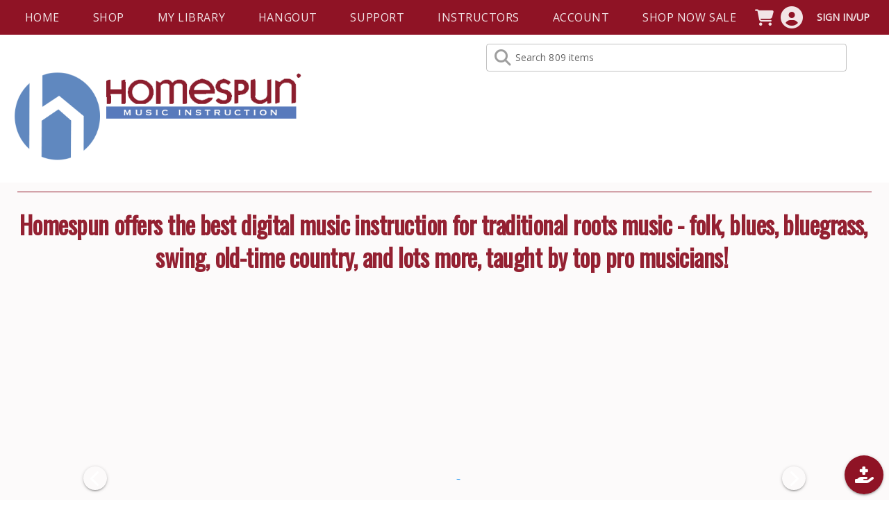

--- FILE ---
content_type: text/html; charset=utf-8
request_url: https://www.homespun.com/accounts/signup/?next=
body_size: 55424
content:
<!DOCTYPE html><html lang=en-US dir=ltr><head><script>window.__INITIAL_STATE__={"user":{"userInfo":{"anonymousUserID":"ueXI3HQzfm4Xkh2m"},"userDevice":{},"userLocation":{"ip":"3.22.172.231","timeZone":"America\u002FNew_York","geo":{"lat":39.9625,"lon":-83.0061},"city":"Columbus","subdivisions":"OH","continent":"North America","country":"United States","countryCode":"US"},"userState":"anonymous","authToken":"","sessionToken":"eyJhbGciOiJIUzI1NiIsInR5cCI6IkpXVCJ9.eyJpYXQiOjE3NjkzODkzNDN9.gDs8vgCiQCaCozaSt2v2auIhqEvbV7_s2W-_W9Q_i3Q"},"environmentName":"Homespun","environmentID":"homespun","contentsLength":null,"queryParams":{"next":""},"host":"https:\u002F\u002Fhomespun.com","clientIP":"3.22.172.231","sessionID":"ssRafEN52qkWz2DG","cart":[],"cartState":{"sumTotal":null,"regularAmountTotal":null},"checkout":{"codeApplied":null,"giftCodeStatus":null,"giftCodeAmountApplied":0,"couponCodeStatus":null,"paymentInfo":{"couponCode":"","giftCode":""}},"deliveryDomain":"https:\u002F\u002Fcdn.purple.is","cdnPreviewRoute":"\u002Fstatic\u002Fpreviews\u002F","contentID":"","contentPurchaseOption":{},"contentMetaData":{},"eJSON":{"pages":[{"meta":{"icon":null,"path":"\u002F","hidden":false,"menuLabel":"Home"},"pageBlocks":[{"id":"TopNav","hidden":false,"componentName":"TopNav"},{"id":"isjUpV0UGY8jjMLV","hidden":false,"componentName":"GridColumn"},{"id":"irQg1aAhVsKm7uIr","hidden":false,"componentName":"GridColumn"},{"id":"iyjWyWROJqV1w3Zr","hidden":false,"componentName":"GridColumn"},{"id":"i7MqYeiPIblYztrl","hidden":false,"componentName":"Slider"},{"id":"iSwgp0xi5Iyat4jc","hidden":false,"componentName":"GridColumn"},{"id":"iUGyHWzZsfzx7iB4","hidden":false,"componentName":"Separator"},{"id":"iSXILWwb5TJih6Xh","hidden":false,"componentName":"GridColumn"},{"id":"iIjxvz3ugj7R0SyO","hidden":false,"componentName":"GridColumn"},{"id":"iAduUXIel5XWFiNF","hidden":false,"componentName":"Separator"},{"id":"iO6rFstGTU1hDGug","hidden":false,"componentName":"GridColumn"},{"id":"iAOIYzm7uqcXJhe8","hidden":false,"componentName":"Slider"},{"id":"iy2noKFxEtebOxdJ","hidden":true,"componentName":"GridColumn"},{"id":"i5dcE0uPvbBF4Uyi","hidden":false,"componentName":"GridColumn"},{"id":"inHq9sHLLeAyiG5M","hidden":true,"componentName":"GridColumn"},{"id":"iaflldJtCwH7DDP5","hidden":false,"componentName":"Separator"},{"id":"ij4Eqf2BzklS8Yug","hidden":false,"componentName":"GridColumn"},{"id":"iDOyHiyLJL0FoilA","hidden":false,"componentName":"Separator"},{"id":"iKCY1hXqwysz7aWz","hidden":false,"componentName":"ContentGrid"},{"id":"iUL3oQXB5evq1dtZ","hidden":true,"componentName":"GridColumn"},{"id":"i4GTMCZgwkaMuvOk","hidden":false,"componentName":"GridColumn"},{"id":"ilbriGvaxrJ4E9Qz","hidden":false,"componentName":"GridColumn"},{"id":"iGiKd4gihjH56OmE","hidden":false,"componentName":"GridColumn"},{"id":"isRVdPSl7d4iswZy","hidden":false,"componentName":"GridColumn"},{"id":"iOymcZRv3Eql3GAK","hidden":false,"componentName":"GridColumn"},{"id":"ikDtNdhG5Nd5bedJ","hidden":false,"componentName":"GridColumn"},{"id":"ifQy9w823wgYy8wy","hidden":false,"componentName":"GridColumn"},{"id":"i5wTxSwKeeA0qT9h","hidden":false,"componentName":"GridColumn"},{"id":"i4etUY9WBlrh76KN","hidden":false,"componentName":"GridColumn"},{"id":"iKaccWuPKI3OejCP","hidden":false,"componentName":"GridColumn"},{"id":"iOf3z82pnM5qPs8i","hidden":false,"componentName":"ContentGrid"},{"id":"iGCd2thMgun7XUbl","hidden":false,"componentName":"GridColumn"},{"id":"Footer","hidden":false,"componentName":"Footer"}]},{"meta":{"path":"\u002Fshop","hidden":false,"menuLabel":"Shop"},"pageBlocks":[{"id":"TopNav","hidden":false,"componentName":"TopNav"},{"id":"Shop","hidden":false,"componentName":"Shop"},{"id":"Footer","hidden":false,"componentName":"Footer"}]},{"meta":{"path":"\u002Flibrary","hidden":false,"menuLabel":"My Library"},"pageBlocks":[{"id":"TopNav","hidden":false,"componentName":"TopNav"},{"id":"DevicesList","hidden":false,"componentName":"DevicesList"},{"id":"UserLibrary","hidden":false,"componentName":"UserLibrary"},{"id":"Footer","hidden":false,"componentName":"Footer"}]},{"meta":{"path":"\u002Fhangout","hidden":false,"menuLabel":"Hangout"},"pageBlocks":[{"id":"TopNav","hidden":false,"componentName":"TopNav"},{"id":"inMRvyKb0JdP1lcC","hidden":false,"componentName":"GridColumn"},{"id":"iBqehAokrIBqdvvX","hidden":false,"componentName":"GridColumn"},{"id":"iisMyqt3eYHHeajW","hidden":true,"componentName":"GridColumn"},{"id":"iX3vPgBinlfFeubt","hidden":false,"componentName":"Feed"},{"id":"Footer","hidden":false,"componentName":"Footer"}]},{"meta":{"path":"\u002Fsupport","hidden":false,"menuLabel":"Support"},"pageBlocks":[{"id":"TopNav","hidden":false,"componentName":"TopNav"},{"id":"DefaultSupport","hidden":false,"componentName":"Support"},{"id":"iMryxiBIL1iOuXuW","hidden":true,"componentName":"GridColumn"},{"id":"iFfIkp4762kPAl2o","hidden":false,"componentName":"GridColumn"},{"id":"iyloQhvGUhm9Edh3","hidden":false,"componentName":"FAQ"},{"id":"Footer","hidden":false,"componentName":"Footer"}]},{"meta":{"icon":null,"path":"\u002Finstructors","hidden":false,"menuLabel":"Instructors"},"pageBlocks":[{"id":"TopNav","hidden":false,"componentName":"TopNav"},{"id":"iSIVHhWSfjNolj1X","hidden":false,"componentName":"GridColumn"},{"id":"ioyHZ4uhka4N1bYJ","hidden":false,"componentName":"GridColumn"},{"id":"iS487bJoKtRd1S3O","hidden":false,"componentName":"UserGrid"},{"id":"Footer","hidden":false,"componentName":"Footer"}]},{"meta":{"icon":null,"path":"\u002Fabout","hidden":true,"menuLabel":"About us"},"pageBlocks":[{"id":"TopNav","hidden":false,"componentName":"TopNav"},{"id":"iUvBiCHzpfWfOfJM","hidden":false,"componentName":"GridColumn"},{"id":"Footer","hidden":false,"componentName":"Footer"}]},{"meta":{"path":"\u002Faccount","hidden":false,"menuLabel":"Account"},"background":{"color":"transparent","image":null,"position":{"x":50,"y":50}},"pageBlocks":[{"id":"TopNav","hidden":false,"componentName":"TopNav"},{"id":"Account","hidden":false,"componentName":"Account"},{"id":"Footer","hidden":false,"componentName":"Footer"}]},{"meta":{"path":"\u002Fcheckout","hidden":true,"menuLabel":"Checkout"},"pageBlocks":[{"id":"TopNav","hidden":false,"componentName":"TopNav"},{"id":"Checkout","hidden":false,"componentName":"Checkout"},{"id":"Footer","hidden":false,"componentName":"Footer"}]},{"meta":{"path":"\u002Factivate","hidden":true,"menuLabel":"Activate Code"},"pageBlocks":[{"id":"TopNav","hidden":false,"componentName":"TopNav"},{"id":"ActivationCode","hidden":false,"componentName":"ActivationCode"},{"id":"Footer","hidden":false,"componentName":"Footer"}]},{"meta":{"path":"\u002Fplay\u002F:environmentID","hidden":true,"menuLabel":"Play"},"pageBlocks":[{"id":"TopNav","hidden":false,"componentName":"TopNav"},{"id":"Player","hidden":false,"componentName":"Player"}]},{"meta":{"path":"\u002Fprivacy-policy","hidden":true,"menuLabel":"Privacy Policy"},"pageBlocks":[{"id":"TopNav","hidden":false,"componentName":"TopNav"},{"id":"DefaultPrivacyPolicy","hidden":false,"componentName":"PrivacyPolicy"},{"id":"Footer","hidden":false,"componentName":"Footer"}]},{"meta":{"icon":null,"path":"\u002Fon-sale","hidden":false,"menuLabel":"SHOP NOW SALE"},"background":{"color":"transparent","image":null,"position":{"x":50,"y":50}},"conditions":{"list":{"hideForMember":false,"mustOwnContents":{"type":"AND","contents":[]},"mustNotOwnContents":{"type":"AND","contents":[]},"hideForAnonymousUsers":false},"type":"AND"},"pageBlocks":[{"id":"TopNav","hidden":false,"componentName":"TopNav"},{"id":"ik4eJxBBn6CQQOt8","hidden":false,"componentName":"GridColumn"},{"id":"inRwB6s1ML1RRBBY","hidden":false,"componentName":"ContentGrid"},{"id":"Footer","hidden":false,"componentName":"Footer"}]},{"meta":{"icon":null,"path":"\u002Fthis-weeks-sale","hidden":true,"menuLabel":"This Week's Sale (alternate)"},"background":{"color":"transparent","image":null,"position":{"x":50,"y":50}},"conditions":{"list":{"hideForMember":false,"mustOwnContents":{"type":"AND","contents":[]},"mustNotOwnContents":{"type":"AND","contents":[]},"hideForAnonymousUsers":false},"type":"AND"},"pageBlocks":[{"id":"TopNav","hidden":false,"componentName":"TopNav"},{"id":"iiktw2NEIqQVxAbq","hidden":false,"componentName":"GridColumn"},{"id":"i2wjnrdH69mG4wRH","hidden":true,"componentName":"GridColumn"},{"id":"i35S4IyDdep1uYxj","hidden":true,"componentName":"ContentGrid"},{"id":"iXvfXAgwP9S6b54K","hidden":true,"componentName":"GridColumn"},{"id":"iGFaYtRsUjeypKpe","hidden":false,"componentName":"GridColumn"},{"id":"ihLyN3lmNFC2QY2j","hidden":false,"componentName":"GridColumn"},{"id":"iyJIeNH8yD58c5ih","hidden":true,"componentName":"GridColumn"},{"id":"iMOFSWRGL4ioUe9A","hidden":false,"componentName":"ContentGrid"},{"id":"Footer","hidden":false,"componentName":"Footer"}]},{"meta":{"icon":null,"path":"\u002Fchoose-your-skill-level","hidden":true,"menuLabel":"Choose Your Skill Level"},"pageBlocks":[{"id":"TopNav","hidden":false,"componentName":"TopNav"},{"id":"ivGEe0YlQL0t7saW","hidden":false,"componentName":"GridColumn"},{"id":"inueGKzy5PVmDBi3","hidden":false,"componentName":"GridColumn"},{"id":"ir4QesFc5zh7afD1","hidden":false,"componentName":"GridColumn"},{"id":"ifhfMu21Pgcaejqx","hidden":false,"componentName":"GridColumn"},{"id":"iaPyaMvobsoJTJnG","hidden":false,"componentName":"GridColumn"},{"id":"Footer","hidden":false,"componentName":"Footer"}]},{"meta":{"icon":null,"path":"\u002Fchoose-your-instrument","hidden":true,"menuLabel":"Choose Your Instruments"},"pageBlocks":[{"id":"TopNav","hidden":false,"componentName":"TopNav"},{"id":"iIrsXBJGxaUGz34E","hidden":false,"componentName":"GridColumn"},{"id":"iVjv3aStq6E2Sbk7","hidden":false,"componentName":"GridColumn"},{"id":"iUEDznNHfYJgej5e","hidden":false,"componentName":"GridColumn"},{"id":"iETavhoM73UHmbRV","hidden":false,"componentName":"GridColumn"},{"id":"iep589nPHFYq9RWG","hidden":false,"componentName":"GridColumn"},{"id":"iTuUpivHeIPTaodY","hidden":true,"componentName":"MultiColumn"},{"id":"iOwcqyasFFS4H7Nr","hidden":true,"componentName":"MultiColumn"},{"id":"iOBdMbdAFxcxWekX","hidden":true,"componentName":"MultiColumn"},{"id":"izjZFT9j4dYneWd8","hidden":true,"componentName":"MultiColumn"},{"id":"iOE5sKEqLWHvGlEH","hidden":true,"componentName":"MultiColumn"},{"id":"Footer","hidden":false,"componentName":"Footer"}]},{"meta":{"icon":null,"path":"\u002Fchoose-your-instructor","hidden":true,"menuLabel":"Choose Your Instructor"},"pageBlocks":[{"id":"TopNav","hidden":false,"componentName":"TopNav"},{"id":"iJQJhqqHEL1jrPDS","hidden":false,"componentName":"GridColumn"},{"id":"i8cqzsuyqjIPjOYQ","hidden":false,"componentName":"GridColumn"},{"id":"iPm5mvkAiXp9Xe4H","hidden":false,"componentName":"GridColumn"},{"id":"Footer","hidden":false,"componentName":"Footer"}]},{"meta":{"icon":null,"path":"\u002Faccordion","hidden":true,"menuLabel":"Accordion"},"background":{"color":"color_1634314674658_okh0bhjd_floralwhite-jaguar","image":{"id":"1073233-black-wood-panels_1647287457738-2560w.jpg","renditions":["projects\u002Fp2X4ckSapOB5k524\u002F1073233-black-wood-panels_1647287457738-2560w.jpg","projects\u002Fp2X4ckSapOB5k524\u002F1073233-black-wood-panels_1647287457738-1600w.jpg","projects\u002Fp2X4ckSapOB5k524\u002F1073233-black-wood-panels_1647287457738-800w.jpg","projects\u002Fp2X4ckSapOB5k524\u002F1073233-black-wood-panels_1647287457738-200w.jpg"]},"position":{"x":50,"y":50}},"conditions":{"list":{"hideForMember":false,"mustOwnContents":{"type":"AND","contents":[]},"mustNotOwnContents":{"type":"AND","contents":[]},"hideForAnonymousUsers":false},"type":"AND"},"pageBlocks":[{"id":"TopNav","hidden":false,"componentName":"TopNav"},{"id":"iXEqQ625d3ULe1gC","hidden":false,"componentName":"GridColumn"},{"id":"i5NCQm5NPPscK3eM","hidden":false,"componentName":"ContentGrid"},{"id":"Footer","hidden":false,"componentName":"Footer"}]},{"meta":{"icon":null,"path":"\u002Fbanjo","hidden":true,"menuLabel":"Banjo"},"pageBlocks":[{"id":"TopNav","hidden":false,"componentName":"TopNav"},{"id":"i6l4lNkSECkoEOiE","hidden":false,"componentName":"GridColumn"},{"id":"iW7XXCDAHjfEw1VJ","hidden":false,"componentName":"GridColumn"},{"id":"irVMBdy1jmh6M49C","hidden":false,"componentName":"ContentGrid"},{"id":"igW6flNqvgv8UnSg","hidden":false,"componentName":"ContentGrid"},{"id":"iCWUvHTDKeIIIsoj","hidden":false,"componentName":"ContentGrid"},{"id":"itGUVh9vMz9WhCQU","hidden":false,"componentName":"ContentGrid"},{"id":"iurXOgLlxsyGF3kH","hidden":false,"componentName":"ContentGrid"},{"id":"iufL6n3rzPKCQKtd","hidden":false,"componentName":"ContentGrid"},{"id":"i1CnCTBM1sCvLrKs","hidden":false,"componentName":"ContentGrid"},{"id":"ihspDssuiVjjeH1i","hidden":false,"componentName":"ContentGrid"},{"id":"Footer","hidden":false,"componentName":"Footer"}]},{"meta":{"icon":null,"path":"\u002Fbass","hidden":true,"menuLabel":"Bass"},"pageBlocks":[{"id":"TopNav","hidden":false,"componentName":"TopNav"},{"id":"im4PERIyRgtGoouc","hidden":false,"componentName":"ContentGrid"},{"id":"izJc9SOH8pdn7ep2","hidden":false,"componentName":"ContentGrid"},{"id":"iTXaNKiNWYAD4Sqi","hidden":false,"componentName":"ContentGrid"},{"id":"iBfFqRyloMjgRw5I","hidden":false,"componentName":"ContentGrid"},{"id":"Footer","hidden":false,"componentName":"Footer"}]},{"meta":{"icon":null,"path":"\u002Fbouzouki","hidden":true,"menuLabel":"Bouzouki"},"background":{"color":"color_1634314674658_okh0bhjd_floralwhite-jaguar","image":{"id":"1073233-black-wood-panels_1647287457738-2560w.jpg","renditions":["projects\u002Fp2X4ckSapOB5k524\u002F1073233-black-wood-panels_1647287457738-2560w.jpg","projects\u002Fp2X4ckSapOB5k524\u002F1073233-black-wood-panels_1647287457738-1600w.jpg","projects\u002Fp2X4ckSapOB5k524\u002F1073233-black-wood-panels_1647287457738-800w.jpg","projects\u002Fp2X4ckSapOB5k524\u002F1073233-black-wood-panels_1647287457738-200w.jpg"]},"position":{"x":50,"y":50}},"conditions":{"list":{"hideForMember":false,"mustOwnContents":{"type":"AND","contents":[]},"mustNotOwnContents":{"type":"AND","contents":[]},"hideForAnonymousUsers":false},"type":"AND"},"pageBlocks":[{"id":"TopNav","hidden":false,"componentName":"TopNav"},{"id":"iJiPsNUE5fdYuqAI","hidden":false,"componentName":"ContentGrid"},{"id":"Footer","hidden":false,"componentName":"Footer"}]},{"meta":{"icon":null,"path":"\u002Fdobro","hidden":true,"menuLabel":"Dobro"},"background":{"color":"color_1634314674658_okh0bhjd_floralwhite-jaguar","image":{"id":"1073233-black-wood-panels_1647287457738-2560w.jpg","renditions":["projects\u002Fp2X4ckSapOB5k524\u002F1073233-black-wood-panels_1647287457738-2560w.jpg","projects\u002Fp2X4ckSapOB5k524\u002F1073233-black-wood-panels_1647287457738-1600w.jpg","projects\u002Fp2X4ckSapOB5k524\u002F1073233-black-wood-panels_1647287457738-800w.jpg","projects\u002Fp2X4ckSapOB5k524\u002F1073233-black-wood-panels_1647287457738-200w.jpg"]},"position":{"x":50,"y":50}},"conditions":{"list":{"hideForMember":false,"mustOwnContents":{"type":"AND","contents":[]},"mustNotOwnContents":{"type":"AND","contents":[]},"hideForAnonymousUsers":false},"type":"AND"},"pageBlocks":[{"id":"TopNav","hidden":false,"componentName":"TopNav"},{"id":"iWBxBmiUKfaes6NH","hidden":false,"componentName":"ContentGrid"},{"id":"iPFIF3UMmkUZ1d0x","hidden":false,"componentName":"ContentGrid"},{"id":"i67WhaIG55LmOzAB","hidden":false,"componentName":"ContentGrid"},{"id":"Footer","hidden":false,"componentName":"Footer"}]},{"meta":{"icon":null,"path":"\u002Fdrums","hidden":true,"menuLabel":"Drums"},"background":{"color":"color_1634314674658_okh0bhjd_floralwhite-jaguar","image":{"id":"1073233-black-wood-panels_1647287457738-2560w.jpg","renditions":["projects\u002Fp2X4ckSapOB5k524\u002F1073233-black-wood-panels_1647287457738-2560w.jpg","projects\u002Fp2X4ckSapOB5k524\u002F1073233-black-wood-panels_1647287457738-1600w.jpg","projects\u002Fp2X4ckSapOB5k524\u002F1073233-black-wood-panels_1647287457738-800w.jpg","projects\u002Fp2X4ckSapOB5k524\u002F1073233-black-wood-panels_1647287457738-200w.jpg"]},"position":{"x":50,"y":50}},"conditions":{"list":{"hideForMember":false,"mustOwnContents":{"type":"AND","contents":[]},"mustNotOwnContents":{"type":"AND","contents":[]},"hideForAnonymousUsers":false},"type":"AND"},"pageBlocks":[{"id":"TopNav","hidden":false,"componentName":"TopNav"},{"id":"ixMQNSRpLJiWVbhv","hidden":false,"componentName":"ContentGrid"},{"id":"Footer","hidden":false,"componentName":"Footer"}]},{"meta":{"icon":null,"path":"\u002Fdulcimer","hidden":true,"menuLabel":"Dulcimer"},"background":{"color":"color_1634314674658_okh0bhjd_floralwhite-jaguar","image":{"id":"1073233-black-wood-panels_1647287457738-2560w.jpg","renditions":["projects\u002Fp2X4ckSapOB5k524\u002F1073233-black-wood-panels_1647287457738-2560w.jpg","projects\u002Fp2X4ckSapOB5k524\u002F1073233-black-wood-panels_1647287457738-1600w.jpg","projects\u002Fp2X4ckSapOB5k524\u002F1073233-black-wood-panels_1647287457738-800w.jpg","projects\u002Fp2X4ckSapOB5k524\u002F1073233-black-wood-panels_1647287457738-200w.jpg"]},"position":{"x":50,"y":50}},"conditions":{"list":{"hideForMember":false,"mustOwnContents":{"type":"AND","contents":[]},"mustNotOwnContents":{"type":"AND","contents":[]},"hideForAnonymousUsers":false},"type":"AND"},"pageBlocks":[{"id":"TopNav","hidden":false,"componentName":"TopNav"},{"id":"iMRSjXlbuNXWsv4c","hidden":false,"componentName":"ContentGrid"},{"id":"Footer","hidden":false,"componentName":"Footer"}]},{"meta":{"icon":null,"path":"\u002Ffiddle","hidden":true,"menuLabel":"Fiddle"},"pageBlocks":[{"id":"TopNav","hidden":false,"componentName":"TopNav"},{"id":"i1ctShBdHQ5kzkpT","hidden":false,"componentName":"GridColumn"},{"id":"iUrMJEZKt8ILLXKH","hidden":false,"componentName":"ContentGrid"},{"id":"irublyQyC3M0Q3vD","hidden":false,"componentName":"ContentGrid"},{"id":"isXYx3urEIufw8EC","hidden":false,"componentName":"ContentGrid"},{"id":"i56B5BBYDr7fmPCg","hidden":false,"componentName":"ContentGrid"},{"id":"ipxnV3mBBPiMmB1k","hidden":false,"componentName":"ContentGrid"},{"id":"ipjNpjx9WzQlxfxs","hidden":false,"componentName":"ContentGrid"},{"id":"Footer","hidden":false,"componentName":"Footer"}]},{"meta":{"icon":null,"path":"\u002Fguitar","hidden":true,"menuLabel":"Guitar"},"pageBlocks":[{"id":"TopNav","hidden":false,"componentName":"TopNav"},{"id":"i7llDlaqN22YquMz","hidden":false,"componentName":"GridColumn"},{"id":"igEPgC7RYeiTcA1q","hidden":false,"componentName":"ContentGrid"},{"id":"ioaoDWTlIuX6hmx8","hidden":false,"componentName":"ContentGrid"},{"id":"iYnXWgPA0BHvmVXX","hidden":false,"componentName":"ContentGrid"},{"id":"iZblmT3MEtwtKAzy","hidden":false,"componentName":"ContentGrid"},{"id":"iYPR3PmH3CSRqb5L","hidden":false,"componentName":"ContentGrid"},{"id":"i8F3WC421vFNDG2a","hidden":false,"componentName":"ContentGrid"},{"id":"iIbiz89SUh6QTAf3","hidden":false,"componentName":"ContentGrid"},{"id":"id6xxqbzzp46ppU6","hidden":false,"componentName":"ContentGrid"},{"id":"iSdGHlYFkBjuF6zi","hidden":false,"componentName":"ContentGrid"},{"id":"io9tFMtuMjQmpKFL","hidden":false,"componentName":"ContentGrid"},{"id":"iIYZZmgTHlcJoBKV","hidden":false,"componentName":"ContentGrid"},{"id":"i5LTNauXxzpay1pA","hidden":true,"componentName":"ContentGrid"},{"id":"iv81i7MrE4BehYtz","hidden":false,"componentName":"ContentGrid"},{"id":"iFx7AUQX81LWulDE","hidden":false,"componentName":"ContentGrid"},{"id":"Footer","hidden":false,"componentName":"Footer"}]},{"meta":{"icon":null,"path":"\u002Felectric-guitar","hidden":true,"menuLabel":"Electric Guitar"},"background":{"color":"color_1634314674658_okh0bhjd_floralwhite-jaguar","image":{"id":"1073233-black-wood-panels_1647287457738-2560w.jpg","renditions":["projects\u002Fp2X4ckSapOB5k524\u002F1073233-black-wood-panels_1647287457738-2560w.jpg","projects\u002Fp2X4ckSapOB5k524\u002F1073233-black-wood-panels_1647287457738-1600w.jpg","projects\u002Fp2X4ckSapOB5k524\u002F1073233-black-wood-panels_1647287457738-800w.jpg","projects\u002Fp2X4ckSapOB5k524\u002F1073233-black-wood-panels_1647287457738-200w.jpg"]},"position":{"x":50,"y":50}},"conditions":{"list":{"hideForMember":false,"mustOwnContents":{"type":"AND","contents":[]},"mustNotOwnContents":{"type":"AND","contents":[]},"hideForAnonymousUsers":false},"type":"AND"},"pageBlocks":[{"id":"TopNav","hidden":false,"componentName":"TopNav"},{"id":"iFjr5QGoyfdvbBfk","hidden":false,"componentName":"ContentGrid"},{"id":"Footer","hidden":false,"componentName":"Footer"}]},{"meta":{"icon":null,"path":"\u002Fharmonica","hidden":true,"menuLabel":"Harmonica"},"pageBlocks":[{"id":"TopNav","hidden":false,"componentName":"TopNav"},{"id":"ipASidECe46j0QyV","hidden":false,"componentName":"ContentGrid"},{"id":"Footer","hidden":false,"componentName":"Footer"}]},{"meta":{"icon":null,"path":"\u002Fhawaiian-guitar","hidden":true,"menuLabel":"Hawaiian Guitar"},"background":{"color":"color_1634314674658_okh0bhjd_floralwhite-jaguar","image":{"id":"1073233-black-wood-panels_1647287457738-2560w.jpg","renditions":["projects\u002Fp2X4ckSapOB5k524\u002F1073233-black-wood-panels_1647287457738-2560w.jpg","projects\u002Fp2X4ckSapOB5k524\u002F1073233-black-wood-panels_1647287457738-1600w.jpg","projects\u002Fp2X4ckSapOB5k524\u002F1073233-black-wood-panels_1647287457738-800w.jpg","projects\u002Fp2X4ckSapOB5k524\u002F1073233-black-wood-panels_1647287457738-200w.jpg"]},"position":{"x":50,"y":50}},"conditions":{"list":{"hideForMember":false,"mustOwnContents":{"type":"AND","contents":[]},"mustNotOwnContents":{"type":"AND","contents":[]},"hideForAnonymousUsers":false},"type":"AND"},"pageBlocks":[{"id":"TopNav","hidden":false,"componentName":"TopNav"},{"id":"i6Di3wcyW9m2ntDc","hidden":false,"componentName":"ContentGrid"},{"id":"Footer","hidden":false,"componentName":"Footer"}]},{"meta":{"icon":null,"path":"\u002Fmandolin","hidden":true,"menuLabel":"Mandolin"},"pageBlocks":[{"id":"TopNav","hidden":false,"componentName":"TopNav"},{"id":"idx4LQROnCy33ebD","hidden":false,"componentName":"GridColumn"},{"id":"i8GsokGzTp3iDX7N","hidden":false,"componentName":"ContentGrid"},{"id":"iSNiVURul5Emr667","hidden":false,"componentName":"ContentGrid"},{"id":"iQPQ7uaoL1xQ2w2D","hidden":false,"componentName":"ContentGrid"},{"id":"iwP2pMnkkaHMuaCf","hidden":false,"componentName":"ContentGrid"},{"id":"iga4DCgA3iJOQ52d","hidden":false,"componentName":"ContentGrid"},{"id":"iDVpWeHMbh5FZeQ3","hidden":false,"componentName":"ContentGrid"},{"id":"Footer","hidden":false,"componentName":"Footer"}]},{"meta":{"icon":null,"path":"\u002Fpiano-keyboards","hidden":true,"menuLabel":"Piano & Keyboards"},"pageBlocks":[{"id":"TopNav","hidden":false,"componentName":"TopNav"},{"id":"iL5Xe9AR9YNHI1TI","hidden":false,"componentName":"GridColumn"},{"id":"iHHPDMGe7EnAKlQ0","hidden":false,"componentName":"ContentGrid"},{"id":"idYexVROo5o92uqz","hidden":false,"componentName":"ContentGrid"},{"id":"iP2eFaXOJhDlHX6T","hidden":false,"componentName":"ContentGrid"},{"id":"iTGytlZXNHvjFOcD","hidden":false,"componentName":"ContentGrid"},{"id":"ipnMqLul3QrRG4Gl","hidden":false,"componentName":"ContentGrid"},{"id":"izUqViTbNYeTVvdx","hidden":false,"componentName":"ContentGrid"},{"id":"iKTaIaQrvQH5jx4E","hidden":false,"componentName":"ContentGrid"},{"id":"iqRHipFsMzrj7KEl","hidden":false,"componentName":"ContentGrid"},{"id":"Footer","hidden":false,"componentName":"Footer"}]},{"meta":{"icon":null,"path":"\u002Fslide-and-steel-guitar","hidden":true,"menuLabel":"Slide and Steel Guitar"},"pageBlocks":[{"id":"TopNav","hidden":false,"componentName":"TopNav"},{"id":"iVW3tpxfPhiuBg6Y","hidden":false,"componentName":"ContentGrid"},{"id":"itXDomRm1jHgBCJx","hidden":false,"componentName":"ContentGrid"},{"id":"iwB05oLUaRPf7MhJ","hidden":false,"componentName":"ContentGrid"},{"id":"Footer","hidden":false,"componentName":"Footer"}]},{"meta":{"icon":null,"path":"\u002Fukulele","hidden":true,"menuLabel":"Ukulele"},"background":{"color":"color_1634314674658_okh0bhjd_floralwhite-jaguar","image":{"id":"1073233-black-wood-panels_1647287457738-2560w.jpg","renditions":["projects\u002Fp2X4ckSapOB5k524\u002F1073233-black-wood-panels_1647287457738-2560w.jpg","projects\u002Fp2X4ckSapOB5k524\u002F1073233-black-wood-panels_1647287457738-1600w.jpg","projects\u002Fp2X4ckSapOB5k524\u002F1073233-black-wood-panels_1647287457738-800w.jpg","projects\u002Fp2X4ckSapOB5k524\u002F1073233-black-wood-panels_1647287457738-200w.jpg"]},"position":{"x":50,"y":50}},"conditions":{"list":{"hideForMember":false,"mustOwnContents":{"type":"AND","contents":[]},"mustNotOwnContents":{"type":"AND","contents":[]},"hideForAnonymousUsers":false},"type":"AND"},"pageBlocks":[{"id":"TopNav","hidden":false,"componentName":"TopNav"},{"id":"iBOhi8zJlDXlRW1D","hidden":false,"componentName":"ContentGrid"},{"id":"Footer","hidden":false,"componentName":"Footer"}]},{"meta":{"icon":null,"path":"\u002Fvocal","hidden":true,"menuLabel":"Vocal"},"pageBlocks":[{"id":"TopNav","hidden":false,"componentName":"TopNav"},{"id":"iSUR2Ttf4UV4Kcxz","hidden":false,"componentName":"ContentGrid"},{"id":"Footer","hidden":false,"componentName":"Footer"}]},{"meta":{"icon":null,"path":"\u002Fother-instruments","hidden":true,"menuLabel":"Other Instruments"},"pageBlocks":[{"id":"TopNav","hidden":false,"componentName":"TopNav"},{"id":"iM1Q8TRyHJmORBgm","hidden":false,"componentName":"ContentGrid"},{"id":"iwpppWP5robfOnXf","hidden":false,"componentName":"ContentGrid"},{"id":"ioeyGZx97FMt278V","hidden":false,"componentName":"ContentGrid"},{"id":"iYrtlP2C3yboSrl7","hidden":false,"componentName":"ContentGrid"},{"id":"Footer","hidden":false,"componentName":"Footer"}]},{"meta":{"path":"\u002Fprofile\u002F:handle","hidden":true,"menuLabel":"Profile"},"pageBlocks":[{"id":"TopNav","hidden":false},{"id":"profile","hidden":false},{"id":"Footer","hidden":false}]}],"globalProps":{"logos":[{"href":"\u002Fenvironments\u002Fhomespun\u002Flogo-200w.png?v=1675785591884","width":200},{"href":"\u002Fenvironments\u002Fhomespun\u002Flogo-800w.png?v=1675785591884","width":800}],"design":{"fonts":{"body":{"fontface":"Open Sans"},"titles":{"fontface":"Oswald"}},"colors":{"brand_color":{"name":"Brand","color":"rgba(143,19,37,1)","hidden":false},"transparent":{"name":"Transparent","color":"rgba(255, 255, 255, 0)","hidden":false},"color_255v2N":{"name":"color_255v2N","color":"rgba(60, 29, 173)","hidden":true},"color_EnXM2j":{"name":"color_EnXM2j","color":"rgba(236, 18, 126)","hidden":true},"color_Q2cQiz":{"name":"color_Q2cQiz","color":"rgba(103, 196, 96)"},"color_VYzN5j":{"name":"color_VYzN5j","color":"rgba(54, 227, 241)","hidden":true},"color_WFyo0i":{"name":"4d8ed0 gift certificate","color":"rgba(24,163,135,1)","hidden":false},"color_anvcrP":{"name":"color_anvcrP","color":"rgba(247, 195, 64)","hidden":true},"color_h6Aj2f":{"name":"color_h6Aj2f","color":"rgba(187, 228, 46)","hidden":true},"color_kNy4Yb":{"name":"color_kNy4Yb","color":"rgba(144, 178, 87)","hidden":false},"color_uVsAfl":{"name":"color_uVsAfl","color":"rgba(223, 9, 24)","hidden":false},"color_wAcwnA":{"name":"color_wAcwnA","color":"rgba(74, 113, 194)","hidden":true},"grey_default":{"name":"77% white","color":"rgba(227,204,204,0.77)","hidden":false},"black_default":{"name":"Black","color":"rgba(13,13,13,1)","hidden":false},"white_default":{"name":"White","color":"rgba(252,250,250,0.91)","hidden":false},"color_1638901515325_oirmumhe_black-crow":{"name":"color_1638901515325_oirmumhe_black-crow","color":"#dadfbe","hidden":false},"color_1647184275659_d888oocj_blush-gayal":{"name":"default 50 transparent","color":"rgba(245, 245, 245, 0.5)","hidden":false},"color_1647183333384_3lsmmmln_navy-wildcat":{"name":"Brown","color":"rgba(186,123,84,1)","hidden":false},"color_1661357702866_cxvr7cmc_lightpink-cat":{"name":"color_1661357702866_cxvr7cmc_lightpink-cat","color":"rgba(63, 67, 67)","hidden":false},"color_1634256273796_ufqxwkmp_peach-whistler":{"name":"Blue","color":"rgba(17,99,153,1)","hidden":false},"color_1650943118233_utprbkcs_green-seahorse":{"name":"10% black","color":"rgba(0,0,0,0.1)","hidden":false},"color_1654563973589_9xmh9sju_tan-nubianibex":{"name":"color_1654563973589_9xmh9sju_tan-nubianibex","color":"rgba(255,255,255,0.73)","hidden":true},"color_1661357707057_nodtvmof_cerise-leopard":{"name":"color_1661357707057_nodtvmof_cerise-leopard","color":"rgba(235,232,232,1)","hidden":false},"color_1634314567055_mrmmh5fh_redorange-gundi":{"name":"color_1634314567055_mrmmh5fh_redorange-gundi","color":"rgba(168, 109, 29)","hidden":true},"color_1654637977209_w34palzf_snow-spinymouse":{"name":"color_1654637977209_w34palzf_snow-spinymouse","color":"rgba(255,255,255,0.51)","hidden":false},"color_1634257097546_wcnzu74k_indianred-jaguar":{"name":"Red","color":"rgba(153,38,73,1)","hidden":false},"color_1639413154079_uomkfch9_chestnut-leopard":{"name":"color_1639413154079_uomkfch9_chestnut-leopard","color":"rgba(66,127,168,1)","hidden":false},"color_1647569276136_w7embyft_inchworm-manatee":{"name":"90% Black","color":"rgba(5,5,5,0.9)","hidden":false},"color_1661357708430_45au7kqn_mediumblue-skunk":{"name":"color_1661357708430_45au7kqn_mediumblue-skunk","color":"rgba(32,38,212,1)","hidden":false},"color_1634314139026_h49gzekd_palevioletred-owl":{"name":"Orange","color":"rgba(237,211,83,1)","hidden":false},"color_1638905329217_sw3a2oso_blueviolet-marlin":{"name":"Footer-Blue","color":"#053a5d","hidden":false},"color_1649880964744_hex5mwle_navyblue-whistler":{"name":"text color","color":"#705645","hidden":false},"color_1653518986201_3wjulqpc_seashell-tortoise":{"name":"color_1653518986201_3wjulqpc_seashell-tortoise","color":"rgba(255,255,255,0.44)","hidden":false},"color_1702916495672_qpz5woet_pinksherbet-bison":{"name":"color_1702916495672_qpz5woet_pinksherbet-bison","color":"rgba(24,161,95,1)","hidden":true},"color_1634314674658_okh0bhjd_floralwhite-jaguar":{"name":"50% black","color":"rgba(0,0,0,0.5)","hidden":false},"color_1647423863205_ekyt0eig_wildwatermelon-bee":{"name":"65% black","color":"rgba(0, 0, 0, 0.65)","hidden":false},"color_1647472351627_ot39gmoz_saddlebrown-dugong":{"name":"green","color":"rgba(19,84,21,1)","hidden":false},"color_1634332605900_tnqygti4_darkgoldenrod-gundi":{"name":"Light-Blue","color":"rgba(229, 238, 244)","hidden":false},"color_1639413111318_lybmm0r9_black-angelfishking":{"name":"color_1639413111318_lybmm0r9_black-angelfishking","color":"#032338","hidden":false},"color_1657506603933_7sc5gtxs_robineggblue-marlin":{"name":"color_1657506603933_7sc5gtxs_robineggblue-marlin","color":"#EFF0EE","hidden":false},"color_1634257906194_huzodjqe_mediumturquoise-bird":{"name":"Green-Blue","color":"rgba(42,76,91,1)","hidden":false},"color_1639507702648_l7rnkgv3_purpleheart-giantpanda":{"name":"contentgrid text color","color":"rgba(255,255,255,0.80)","hidden":false},"color_1639508001777_crzuiync_darkslategrey-whistler":{"name":"color_1639508001777_crzuiync_darkslategrey-whistler","color":"rgba(0,0,0,0.4)","hidden":false},"color_1702916543671_2onlxjiz_yelloworange-bluewhale":{"name":"color_1702916543671_2onlxjiz_yelloworange-bluewhale","color":"rgba(28, 109, 123)","hidden":true}},"brandColor":"brand_color","buttonsStyle":{"flat":false,"outline":false,"rounded":false,"unelevated":true},"pwaBackgroundColor":"brand_color"},"favorite":{"icon":{"name":"fa fa-heart"}},"animation":{"delay":700,"triggerAlways":false},"injections":[{"element":"link","purpose":"favicon","appendTo":"head","appendType":"appendend","properties":{"rel":"icon","href":"\u002Fenvironments\u002Fhomespunhangout\u002Ficons\u002Ffavicon-128x128.png?v=1634248314931","type":"image\u002Fpng","sizes":"128x128"}},{"element":"link","purpose":"favicon","appendTo":"head","appendType":"appendend","properties":{"rel":"icon","href":"\u002Fenvironments\u002Fhomespunhangout\u002Ficons\u002Ffavicon-96x96.png?v=1634248314931","type":"image\u002Fpng","sizes":"96x96"}},{"element":"link","purpose":"favicon","appendTo":"head","appendType":"appendend","properties":{"rel":"icon","href":"\u002Fenvironments\u002Fhomespunhangout\u002Ficons\u002Ffavicon-32x32.png?v=1634248314931","type":"image\u002Fpng","sizes":"32x32"}},{"element":"link","purpose":"favicon","appendTo":"head","appendType":"appendend","properties":{"rel":"icon","href":"\u002Fenvironments\u002Fhomespunhangout\u002Ficons\u002Ffavicon-16x16.png?v=1634248314931","type":"image\u002Fpng","sizes":"16x16"}},{"element":"link","purpose":"PWAicon","appendTo":"head","appendType":"appendend","properties":{"rel":"icon","href":"\u002Fenvironments\u002Fhomespunhangout\u002Ficons\u002Ficon-128x128.png?v=1634248388636","sizes":"128x128"}},{"element":"link","purpose":"PWAicon","appendTo":"head","appendType":"appendend","properties":{"rel":"icon","href":"\u002Fenvironments\u002Fhomespunhangout\u002Ficons\u002Ficon-192x192.png?v=1634248388636","sizes":"192x192"}},{"element":"link","purpose":"PWAicon","appendTo":"head","appendType":"appendend","properties":{"rel":"icon","href":"\u002Fenvironments\u002Fhomespunhangout\u002Ficons\u002Ficon-256x256.png?v=1634248388636","sizes":"256x256"}},{"element":"link","purpose":"PWAicon","appendTo":"head","appendType":"appendend","properties":{"rel":"icon","href":"\u002Fenvironments\u002Fhomespunhangout\u002Ficons\u002Ficon-384x384.png?v=1634248388636","sizes":"384x384"}},{"element":"link","purpose":"PWAicon","appendTo":"head","appendType":"appendend","properties":{"rel":"icon","href":"\u002Fenvironments\u002Fhomespunhangout\u002Ficons\u002Ficon-512x512.png?v=1634248388636","sizes":"512x512"}},{"element":"link","purpose":"PWAicon","appendTo":"head","appendType":"appendend","properties":{"rel":"apple-touch-icon","href":"\u002Fenvironments\u002Fhomespunhangout\u002Ficons\u002Fapple-icon-120x120.png?v=1634248388636","sizes":"120x120"}},{"element":"link","purpose":"PWAicon","appendTo":"head","appendType":"appendend","properties":{"rel":"apple-touch-icon","href":"\u002Fenvironments\u002Fhomespunhangout\u002Ficons\u002Fapple-icon-152x152.png?v=1634248388636","sizes":"152x152"}},{"element":"link","purpose":"PWAicon","appendTo":"head","appendType":"appendend","properties":{"rel":"apple-touch-icon","href":"\u002Fenvironments\u002Fhomespunhangout\u002Ficons\u002Fapple-icon-167x167.png?v=1634248388636","sizes":"167x167"}},{"element":"link","purpose":"PWAicon","appendTo":"head","appendType":"appendend","properties":{"rel":"apple-touch-icon","href":"\u002Fenvironments\u002Fhomespunhangout\u002Ficons\u002Fapple-icon-180x180.png?v=1634248388636","sizes":"180x180"}},{"element":"link","purpose":"PWAicon","appendTo":"head","appendType":"appendend","properties":{"rel":"apple-touch-startup-image","href":"\u002Fenvironments\u002Fhomespunhangout\u002Ficons\u002Fapple-launch-828x1792.png?v=1634248388636","sizes":"828x1792"}},{"element":"link","purpose":"PWAicon","appendTo":"head","appendType":"appendend","properties":{"rel":"apple-touch-startup-image","href":"\u002Fenvironments\u002Fhomespunhangout\u002Ficons\u002Fapple-launch-1125x2436.png?v=1634248388636","sizes":"1125x2436"}},{"element":"link","purpose":"PWAicon","appendTo":"head","appendType":"appendend","properties":{"rel":"apple-touch-startup-image","href":"\u002Fenvironments\u002Fhomespunhangout\u002Ficons\u002Fapple-launch-1242x2688.png?v=1634248388636","sizes":"1242x2688"}},{"element":"link","purpose":"PWAicon","appendTo":"head","appendType":"appendend","properties":{"rel":"apple-touch-startup-image","href":"\u002Fenvironments\u002Fhomespunhangout\u002Ficons\u002Fapple-launch-750x1334.png?v=1634248388636","sizes":"750x1334"}},{"element":"link","purpose":"PWAicon","appendTo":"head","appendType":"appendend","properties":{"rel":"apple-touch-startup-image","href":"\u002Fenvironments\u002Fhomespunhangout\u002Ficons\u002Fapple-launch-1242x2208.png?v=1634248388636","sizes":"1242x2208"}},{"element":"link","purpose":"PWAicon","appendTo":"head","appendType":"appendend","properties":{"rel":"apple-touch-startup-image","href":"\u002Fenvironments\u002Fhomespunhangout\u002Ficons\u002Fapple-launch-640x1136.png?v=1634248388636","sizes":"640x1136"}},{"element":"link","purpose":"PWAicon","appendTo":"head","appendType":"appendend","properties":{"rel":"apple-touch-startup-image","href":"\u002Fenvironments\u002Fhomespunhangout\u002Ficons\u002Fapple-launch-1536x2048.png?v=1634248388636","sizes":"1536x2048"}},{"element":"link","purpose":"PWAicon","appendTo":"head","appendType":"appendend","properties":{"rel":"apple-touch-startup-image","href":"\u002Fenvironments\u002Fhomespunhangout\u002Ficons\u002Fapple-launch-1668x2224.png?v=1634248388636","sizes":"1668x2224"}},{"element":"link","purpose":"PWAicon","appendTo":"head","appendType":"appendend","properties":{"rel":"apple-touch-startup-image","href":"\u002Fenvironments\u002Fhomespunhangout\u002Ficons\u002Fapple-launch-1668x2388.png?v=1634248388636","sizes":"1668x2388"}},{"element":"link","purpose":"PWAicon","appendTo":"head","appendType":"appendend","properties":{"rel":"apple-touch-startup-image","href":"\u002Fenvironments\u002Fhomespunhangout\u002Ficons\u002Fapple-launch-2048x2732.png?v=1634248388636","sizes":"2048x2732"}},{"purpose":"googletagmanagerdata","properties":{"tags":["G-RH4PEBN36L"],"events":[]}}],"socialLinks":[{"url":"https:\u002F\u002Fwww.facebook.com\u002Fhomespun.music.instruction\u002F","name":"facebook","style":{"textColor":"white_default","backgroundColor":"black_default"}},{"url":"https:\u002F\u002Ftwitter.com\u002Fhomespuntapes","name":"twitter","style":{"textColor":"white_default","backgroundColor":"black_default"}}],"emailSettings":{"fromEmailAddress":"info@homespun.com"},"ratingsAndReviews":{"enabledForEnvironment":true}},"blockLibrary":{"Shop":{"src":"common\u002FShop\u002FShop.vue","props":{"input":{"rounded":false,"showIcon":true,"clearable":true,"placeholderText":""},"subhead":{"bold":false,"text":"","color":"black_default","allCaps":false,"fontSize":"2.3rem"},"headline":{"bold":false,"text":"","color":"black_default","allCaps":false,"fontSize":"1.5rem"},"animation":{"type":null},"tagsColor":"black_default","tileShape":{"label":"Auto","value":""},"background":{"color":"white_default"},"conditions":{"list":{"authState":null,"hideForMember":false,"mustOwnContents":{"type":"AND","contents":[]},"mustNotOwnContents":{"type":"AND","contents":[]},"hideForAnonymousUsers":false},"type":"AND","forceDisplayInIframe":false},"contentIDs":[],"showSearch":true,"containTile":false,"itemsPerRow":[],"spaceAround":{"all":0,"top":0,"left":0,"right":0,"bottom":0},"contentsType":"all","sortContents":"topSellers","displayActions":false,"displaySorting":false,"showTagFilters":true,"displayDuration":true,"contentTextColor":"black_default","contentItemLayout":"ContentItemBasic","tagsHeadingsToDisplay":{"cover":[],"preview":[{"id":2,"label":"instrument"},{"id":4,"label":"level"},{"id":3,"label":"instructor"},{"id":29,"label":"format"},{"id":45,"label":"duration"}]},"priorityTagHeadingsWithOrder":[29,3,2,4,1,5]},"title":"Shop","component":"Shop"},"Footer":{"src":"common\u002FFooter\u002FFooter.vue","props":{"line1":{"bold":true,"text":"","color":"white_default","fontSize":"1rem"},"line2":{"bold":false,"text":"","color":"white_default","fontSize":"1.1rem"},"columns":[],"linksRow":{"bold":false,"size":"0.8rem","color":"white_default","links":[{"url":"\u002Fprivacy-policy","name":"Privacy Policy"},{"url":"mailto:info@homespun.com","name":"Email us: info@homespun.com"},{"url":"tel:8452462550","name":"Call us: (845) 246-2550"}]},"copyright":{"color":"white_default"},"background":{"color":"color_1638905329217_sw3a2oso_blueviolet-marlin"},"gutterSize":{"all":0,"top":0,"left":0,"right":0,"bottom":0},"socialLinks":{"size":27,"color":"white_default"},"spaceAround":{"all":0,"top":0,"left":0,"right":0,"bottom":0},"forceContainerWidth":true},"title":"Footer","component":"Footer"},"Player":{"src":"common\u002FMedia\u002FPlayer.vue","component":"Player"},"TopNav":{"src":"common\u002FTopNav\u002FTopNav.vue","props":{"logo":false,"links":{"size":"16px","color":"white_default"},"border":{"bordered":false,"elevated":false,"borderColor":"blue_default"},"hasCart":true,"position":{"onTop":true},"alignment":"around","background":{"color":"brand_color","contain":true},"logoHeight":92,"sideMenuScreenWidthBreakpoint":null},"title":"TopNav","component":"TopNav"},"Account":{"src":"common\u002FAccount\u002FAccount.vue","props":{},"title":"Account","component":"Account"},"Checkout":{"src":"common\u002FCheckout\u002FCheckout.vue","props":{},"component":"Checkout"},"DevicesList":{"src":"common\u002FDevicesList\u002FDevicesList.vue","props":{},"title":"DevicesList","component":"DevicesList"},"UserLibrary":{"src":"common\u002FShop\u002FShop.vue","props":{"input":{"rounded":false,"showIcon":true,"clearable":true,"placeholderText":""},"headline":{"bold":false,"text":"","color":"black_default","allCaps":false,"fontSize":"1.5rem"},"tileShape":{"label":"Auto","value":""},"background":{"color":"white_default"},"conditions":{"list":{"hideForMember":false,"mustOwnContents":{"type":"AND","contents":[]},"mustNotOwnContents":{"type":"AND","contents":[]},"hideForAnonymousUsers":false},"type":"AND"},"showSearch":true,"containTile":false,"itemsPerRow":[],"contentsType":"library","sortContents":"newest","displaySorting":false,"showTagFilters":true,"contentItemLayout":"ContentItemBasic","tagsHeadingsToDisplay":{"cover":[],"preview":[]},"priorityTagHeadingsWithOrder":[29,3,2,4,1,5]},"title":"UserLibrary","component":"UserLibrary"},"ActivationCode":{"src":"common\u002FCheckout\u002FActivationCode.vue","props":{},"title":"ContentActivation","component":"ActivationCode"},"DefaultSupport":{"src":"common\u002FSupport\u002FSupport.vue","props":{},"title":"Support","component":"Support"},"i1CnCTBM1sCvLrKs":{"src":"common\u002FContentGrid\u002FContentGrid.vue","props":{"subhead":{"bold":false,"text":"","color":"black_default","allCaps":false,"fontSize":"1rem"},"headline":{"bold":true,"text":"Plectrum and Tenor Banjo","color":"color_1638901515325_oirmumhe_black-crow","allCaps":false,"fontSize":"1.7rem"},"animation":{"type":null},"tileShape":{"label":"Auto","value":""},"background":{"color":"transparent","image":{"id":"pexels-photo-4709011_1647284262585-2560w.jpg","renditions":["projects\u002Fp2X4ckSapOB5k524\u002Fpexels-photo-4709011_1647284262585-2560w.jpg","projects\u002Fp2X4ckSapOB5k524\u002Fpexels-photo-4709011_1647284262585-1600w.jpg","projects\u002Fp2X4ckSapOB5k524\u002Fpexels-photo-4709011_1647284262585-800w.jpg","projects\u002Fp2X4ckSapOB5k524\u002Fpexels-photo-4709011_1647284262585-200w.jpg"]},"position":{"x":50,"y":50}},"conditions":{"list":{"hideForMember":false,"mustOwnContents":{"type":"AND","contents":[]},"mustNotOwnContents":{"type":"AND","contents":[]},"hideForAnonymousUsers":false},"type":"AND","applyConditionsInIframe":false},"contentIDs":["hs_banjo31","hs_learnplectbanjo-458"],"containTile":false,"itemsPerRow":[],"spaceAround":{"all":0,"top":0,"left":0,"right":0,"bottom":0},"contentsType":"selected","sortContents":"custom","displayActions":false,"displaySorting":false,"contentTextColor":"color_1639507702648_l7rnkgv3_purpleheart-giantpanda","contentItemLayout":"ContentItemBasic","tagsHeadingsToDisplay":{"cover":[],"preview":[]}},"title":"Plectrum and Tenor Banjo","component":"ContentGrid"},"i1ctShBdHQ5kzkpT":{"src":"common\u002FGridColumn\u002FGridColumn.vue","props":{"columns":[{"id":"column-1","widgets":[{"id":"widget-2","type":"image","props":{"type":"image","action":{"url":"\u002Fshop?tagFilters=124,7056","isAnchor":false},"caption":{"bold":false,"text":"LEARN FIDDLE: LEVEL 1","color":"white-default"},"background":{"size":"cover","color":"color_1647183333384_3lsmmmln_navy-wildcat","image":{"id":"stacy2-2560w.jpg","renditions":["projects\u002Fp2X4ckSapOB5k524\u002Fstacy2-2560w.jpg","projects\u002Fp2X4ckSapOB5k524\u002Fstacy2-1600w.jpg","projects\u002Fp2X4ckSapOB5k524\u002Fstacy2-800w.jpg","projects\u002Fp2X4ckSapOB5k524\u002Fstacy2-200w.jpg"]},"height":10,"overlay":"transparent","position":{"x":56,"y":18}}}},{"id":"widget_1647183289100_3xtz8efd_jazzberryjam-kultarr","type":"text","props":{"action":{"url":null,"isAnchor":false},"content":"\u003Ch4\u003E\u003Cstrong\u003EBeginner Fiddle Courses\u003C\u002Fstrong\u003E\u003C\u002Fh4\u003E\u003Cp\u003EEven if you have never played a note, we have lessons that will get you bowing and fingering your first fiddle tunes in no time.\u003C\u002Fp\u003E","background":{"color":"transparent","image":"","overlay":"transparent"},"spaceAround":{"x":null,"y":null}}}],"bordered":true,"alignStart":true,"background":{"color":"grey_default","image":"","overlay":"transparent"}},{"id":"column-2","widgets":[{"id":"widget_1647183627134_5ph1m12t_pink-rat","type":"image","props":{"type":"image","action":{"url":"\u002Fshop?tagFilters=124,7057","isAnchor":false},"caption":{"bold":false,"text":"LEARN FIDDLE: LEVEL 2","color":"white-default"},"background":{"size":"cover","color":"color_1647183333384_3lsmmmln_navy-wildcat","image":{"id":"img_1395-2560w.jpg","renditions":["projects\u002Fp2X4ckSapOB5k524\u002Fimg_1395-2560w.jpg","projects\u002Fp2X4ckSapOB5k524\u002Fimg_1395-1600w.jpg","projects\u002Fp2X4ckSapOB5k524\u002Fimg_1395-800w.jpg","projects\u002Fp2X4ckSapOB5k524\u002Fimg_1395-200w.jpg"]},"height":10,"overlay":"transparent","position":{"x":27,"y":17}}}},{"id":"widget_1647183697004_q7ci16gi_peachpuff-seacucumber","type":"text","props":{"action":{"url":null,"isAnchor":false},"content":"\u003Ch4\u003E\u003Cstrong\u003EIntermediate Fiddle Courses\u003C\u002Fstrong\u003E\u003C\u002Fh4\u003E\u003Cp\u003EOnce you have the basics down, you can really get into old-time, bluegrass, blues and other musical styles on the fiddle.\u003C\u002Fp\u003E","background":{"color":"transparent","image":"","overlay":"transparent"},"spaceAround":{"x":null,"y":null}}}],"bordered":true,"alignStart":true,"background":{"color":"grey_default","image":"","overlay":"transparent"}},{"id":"column_1647183745553_qhslom3v_seagreen-oryx","widgets":[{"id":"widget_1647183959980_ianevgju_dimgrey-goat","type":"image","props":{"type":"image","action":{"url":"\u002Fshop?tagFilters=124,7058","isAnchor":false},"caption":{"bold":false,"text":"LEARN FIDDLE: LEVEL 3","color":"white-default"},"background":{"size":"cover","color":"color_1647183333384_3lsmmmln_navy-wildcat","image":{"id":"violin-374096__180_1647186879101-2560w.jpg","imageCode":"violin-374096__180.jpg","renditions":["projects\u002Fp2X4ckSapOB5k524\u002Fviolin-374096__180_1647186879101-2560w.jpg","projects\u002Fp2X4ckSapOB5k524\u002Fviolin-374096__180_1647186879101-1600w.jpg","projects\u002Fp2X4ckSapOB5k524\u002Fviolin-374096__180_1647186879101-800w.jpg","projects\u002Fp2X4ckSapOB5k524\u002Fviolin-374096__180_1647186879101-200w.jpg"]},"height":10,"overlay":"transparent","position":{"x":10,"y":50}}}},{"id":"widget_1647184043964_gpngcmqn_tumbleweed-bull","type":"text","props":{"action":{"url":null,"isAnchor":false},"content":"\u003Ch4\u003E\u003Cstrong\u003EAdvanced Intermediate Fiddle Courses\u003C\u002Fstrong\u003E\u003C\u002Fh4\u003E\u003Cp\u003EFor fiddlers who really want a challenge, try new styles and techniques with master players.\u003C\u002Fp\u003E","animation":{"type":null},"background":{"color":"transparent","image":"","overlay":"transparent"},"conditions":{"list":{"hideForMember":false,"mustOwnContents":{"type":"AND","contents":[]},"mustNotOwnContents":{"type":"AND","contents":[]},"hideForAnonymousUsers":false},"type":"AND"},"spaceAround":{"all":0,"top":0,"left":0,"right":0,"bottom":0}}}],"bordered":true,"alignStart":true,"background":{"color":"grey_default","image":"","overlay":"transparent"}},{"id":"column_1647183747415_f9zaliir_magenta-blueshark","widgets":[{"id":"widget_1647187007460_fhp2nrqr_lightseagreen-ox","type":"image","props":{"type":"image","action":{"url":"\u002Fshop?tagFilters=124,7059","isAnchor":false},"caption":{"bold":false,"text":"LEARN FIDDLE: LEVEL 4","color":"white-default"},"background":{"size":"cover","color":"color_1647183333384_3lsmmmln_navy-wildcat","image":{"id":"violin-374096__180_1647186879101-2560w.jpg","imageCode":"violin-374096__180.jpg","renditions":["projects\u002Fp2X4ckSapOB5k524\u002Fviolin-374096__180_1647186879101-2560w.jpg","projects\u002Fp2X4ckSapOB5k524\u002Fviolin-374096__180_1647186879101-1600w.jpg","projects\u002Fp2X4ckSapOB5k524\u002Fviolin-374096__180_1647186879101-800w.jpg","projects\u002Fp2X4ckSapOB5k524\u002Fviolin-374096__180_1647186879101-200w.jpg"]},"height":10,"overlay":"transparent","position":{"x":10,"y":50}}}},{"id":"widget_1647184374453_zhdrfl4c_deeppink-sealion","type":"text","props":{"action":{"url":null,"isAnchor":false},"content":"\u003Ch4\u003E\u003Cstrong\u003EExpert Fiddle Courses\u003C\u002Fstrong\u003E\u003C\u002Fh4\u003E\u003Cp\u003EFor fiddlers who really want a challenge, try new styles and techniques with master players.\u003C\u002Fp\u003E","background":{"color":"transparent","image":"","overlay":"transparent"},"spaceAround":{"x":null,"y":null}}}],"bordered":true,"alignStart":true,"background":{"color":"grey_default","image":"","overlay":"transparent"}}],"subhead":{"bold":true,"text":"Choose Your Skill Level","color":"color_1638901515325_oirmumhe_black-crow","allCaps":false,"fontSize":"1.5rem"},"headline":{"bold":true,"text":"Fiddle","color":"color_1634314139026_h49gzekd_palevioletred-owl","allCaps":false,"fontSize":"2.0rem"},"animation":{"type":null},"background":{"color":"transparent","image":{"id":"1073233-black-wood-panels_1647287457738-2560w.jpg","renditions":["projects\u002Fp2X4ckSapOB5k524\u002F1073233-black-wood-panels_1647287457738-2560w.jpg","projects\u002Fp2X4ckSapOB5k524\u002F1073233-black-wood-panels_1647287457738-1600w.jpg","projects\u002Fp2X4ckSapOB5k524\u002F1073233-black-wood-panels_1647287457738-800w.jpg","projects\u002Fp2X4ckSapOB5k524\u002F1073233-black-wood-panels_1647287457738-200w.jpg"]},"position":{"x":50,"y":50}},"conditions":{"list":{"hideForMember":false,"mustOwnContents":{"type":"AND","contents":[]},"mustNotOwnContents":{"type":"AND","contents":[]},"hideForAnonymousUsers":false},"type":"AND"},"gutterSize":{"all":1,"top":1,"left":1,"right":1,"bottom":1},"spaceAround":{"all":1,"top":1,"left":1,"right":1,"bottom":1},"forceContainerWidth":true},"title":"Fiddle","component":"GridColumn"},"i2wjnrdH69mG4wRH":{"src":"common\u002FGridColumn\u002FGridColumn.vue","props":{"columns":[{"id":"column_1651599574409_vg1pi5il_electriclime-spinymouse","name":null,"align":null,"shadow":false,"widgets":[{"id":"widget_1651599574409_f4vep7lj_violetred-seal","type":"text","props":{"action":{"url":null,"isAnchor":false},"content":"\u003Cp class=\"ql-align-center\"\u003E\u003Cstrong style=\"color: rgb(255, 255, 255); background-color: rgba(255, 255, 255, 0);\"\u003ESale Ends Tuesday, May 3\u003C\u002Fstrong\u003E\u003Cstrong style=\"color: rgb(145, 3, 39); background-color: rgba(255, 255, 255, 0);\"\u003E\u003Cspan class=\"ql-cursor\"\u003E﻿﻿\u003C\u002Fspan\u003E\u003C\u002Fstrong\u003E\u003C\u002Fp\u003E","background":{"color":"transparent","image":null,"contain":false,"position":{"x":50,"y":50}},"spaceAround":{"x":null,"y":null}}}],"bordered":false,"background":{"color":"transparent","image":null,"contain":false,"position":{"x":50,"y":50}},"spaceAroundWidgets":{"x":0,"y":0}}],"subhead":{"bold":false,"text":"","color":"black_default","allCaps":false,"fontSize":"1rem"},"headline":{"bold":false,"text":"","color":"black_default","allCaps":false,"fontSize":"2.3rem"},"background":{"color":"color_1634257097546_wcnzu74k_indianred-jaguar","image":null,"contain":false,"position":{"x":50,"y":50}},"gutterSize":{"x":0,"y":1},"spaceAround":{"x":0,"y":0},"forceContainerWidth":true},"title":"SaleEnds","component":"GridColumn"},"i35S4IyDdep1uYxj":{"src":"common\u002FContentGrid\u002FContentGrid.vue","props":{"subhead":{"bold":false,"text":"","color":"black_default","allCaps":false,"fontSize":"1rem"},"headline":{"bold":false,"text":"","color":"black_default","allCaps":false,"fontSize":"1.5rem"},"tileShape":{"label":"Auto","value":""},"background":{"color":"transparent","image":null,"contain":false,"position":{"x":50,"y":50}},"contentIDs":["hs_guitarjam1"],"containTile":false,"contentsType":"selected","sortContents":"custom","displayActions":true,"displaySorting":false,"contentTextColor":"black_default","contentItemLayout":"ContentItemLandscape","cardBackgroundColor":"color_1634332605900_tnqygti4_darkgoldenrod-gundi"},"title":"ContentGrid","component":"ContentGrid"},"i4GTMCZgwkaMuvOk":{"src":"common\u002FGridColumn\u002FGridColumn.vue","props":{"columns":[{"id":"column_1647464803229_utsw8rjb_bananamania-kangaroo","align":"start","shadow":false,"widgets":[{"id":"widget_1678390170873_vkinzrua_goldenrod-sheep","name":"SEPARATOR","type":"separator","props":{"well":true,"animation":{"type":null},"separator":{"size":1,"color":"color_1634256273796_ufqxwkmp_peach-whistler"},"background":{"color":"transparent","image":"","position":{"x":50,"y":50}},"conditions":{"list":{"hideForMember":false,"mustOwnContents":{"type":"AND","contents":[]},"mustNotOwnContents":{"type":"AND","contents":[]},"hideForAnonymousUsers":false},"type":"AND"},"spaceAround":{"top":1,"left":1,"right":1,"bottom":1}}},{"id":"widget_1661524199357_376pkojn_navy-monarchbutterfly","name":"TEXT","type":"text","props":{"action":{"url":null,"isAnchor":false},"content":"\u003Ch2 class=\"ql-align-center\"\u003E\u003Cstrong style=\"color: rgb(0, 86, 143);\"\u003ECome hang out in the Homespun Hangout!\u003C\u002Fstrong\u003E\u003C\u002Fh2\u003E","animation":{"type":null},"background":{"color":"transparent","image":null,"contain":false,"position":{"x":50,"y":50}},"conditions":{"list":{"hideForMember":false,"mustOwnContents":{"type":"AND","contents":[]},"mustNotOwnContents":{"type":"AND","contents":[]},"hideForAnonymousUsers":false},"type":"AND"},"spaceAround":{"top":0,"left":0,"right":0,"bottom":0}}},{"id":"widget_1678390184395_wazzqgl5_purple-pig","name":"SEPARATOR_COPY","type":"separator","props":{"well":true,"animation":{"type":null},"separator":{"size":1,"color":"color_1634256273796_ufqxwkmp_peach-whistler"},"background":{"color":"transparent","image":"","position":{"x":50,"y":50}},"conditions":{"list":{"hideForMember":false,"mustOwnContents":{"type":"AND","contents":[]},"mustNotOwnContents":{"type":"AND","contents":[]},"hideForAnonymousUsers":false},"type":"AND"},"spaceAround":{"top":1,"left":1,"right":1,"bottom":1}}},{"id":"widget-1","type":"text","props":{"action":{"url":"\u002Fhangout","isAnchor":false},"content":"\u003Cp\u003E\u003Cspan style=\"color: rgb(12, 12, 12);\"\u003E• Chat in real time in a social media-type environment\u003C\u002Fspan\u003E\u003C\u002Fp\u003E\u003Cp\u003E\u003Cspan style=\"color: rgb(12, 12, 12);\"\u003E• Easily share video and audio clips of your playing and performances\u003C\u002Fspan\u003E\u003C\u002Fp\u003E\u003Cp\u003E\u003Cspan style=\"color: rgb(12, 12, 12);\"\u003E• Comment on other player's videos and audio clips\u003C\u002Fspan\u003E\u003C\u002Fp\u003E\u003Cp\u003E\u003Cspan style=\"color: rgb(12, 12, 12);\"\u003E• Discuss and post pictures of  your favorite guitars and other gear\u003C\u002Fspan\u003E\u003C\u002Fp\u003E\u003Cp\u003E\u003Cspan style=\"color: rgb(12, 12, 12);\"\u003E• Share photos and videos of your gigs and jams\u003C\u002Fspan\u003E\u003C\u002Fp\u003E\u003Cp\u003E\u003Cspan style=\"color: rgb(12, 12, 12);\"\u003E• Meet and engage with other players with the same interests as you\u003C\u002Fspan\u003E\u003C\u002Fp\u003E","animation":{"type":null},"background":{"color":"transparent","image":"","overlay":"transparent","position":{"x":50,"y":50}},"conditions":{"list":{"hideForMember":false,"mustOwnContents":{"type":"AND","contents":[]},"mustNotOwnContents":{"type":"AND","contents":[]},"hideForAnonymousUsers":false},"type":"AND"},"spaceAround":{"all":0,"top":0,"left":0,"right":0,"bottom":0}}},{"id":"widget_1675786501911_qfxr5c5y_silver-drongo","name":"BUTTONS","type":"buttons","props":{"bold":true,"size":"1rem","buttons":[{"url":"\u002Fhangout","name":"Hang out!","style":{"icon":null,"image":null,"useIcon":false,"position":null,"textColor":"white_default","backgroundColor":"color_1634256273796_ufqxwkmp_peach-whistler"},"actionType":"url"}],"position":"center","animation":{"type":null},"separator":{"color":null,"state":false},"background":{"color":"transparent","image":null,"contain":false,"position":{"x":50,"y":50}},"conditions":{"list":{"hideForMember":false,"mustOwnContents":{"type":"AND","contents":[]},"mustNotOwnContents":{"type":"AND","contents":[]},"hideForAnonymousUsers":false},"type":"AND"},"equalWidth":false,"spaceAround":{"top":0,"left":0,"right":0,"bottom":0},"isSocialLinks":false}}],"bordered":false,"background":{"color":"transparent","image":"","overlay":"transparent"},"spaceAroundWidgets":{"all":2.6,"top":0.2,"left":2.6,"right":2.6,"bottom":0.2}},{"id":"column_1651284327999_uycerbeh_azure-lemur","name":null,"align":"start","shadow":false,"widgets":[{"id":"widget_1661523312097_tn3hgxxs_peachpuff-lobster","name":"VIDEO","type":"video","props":{"video":{"id":"HT_Homespun_Hangout_Announcement_010625_1__1736279789566.mp4","isVideo":true,"renditions":["\u002Fprojects\u002Fp2X4ckSapOB5k524\u002FHT_Homespun_Hangout_Announcement_010625_1__1736279789566.mp4"]},"options":{"loop":false,"muted":false,"autoplay":false,"controls":true},"animation":{"type":null},"maxHeight":22,"background":{"color":"transparent","image":null,"contain":false,"position":{"x":50,"y":50}},"conditions":{"list":{"hideForMember":false,"mustOwnContents":{"type":"AND","contents":[]},"mustNotOwnContents":{"type":"AND","contents":[]},"hideForAnonymousUsers":false},"type":"AND"},"spaceAround":{"top":0,"left":0,"right":0,"bottom":1.2}}}],"bordered":false,"background":{"color":"transparent","image":null,"contain":false,"position":{"x":50,"y":50}},"conditions":{"list":{"hideForMember":false,"mustOwnContents":{"type":"AND","contents":[]},"mustNotOwnContents":{"type":"AND","contents":[]},"hideForAnonymousUsers":false},"type":"AND"},"spaceAroundWidgets":{"all":0,"top":0,"left":0,"right":0,"bottom":0}}],"subhead":{"bold":false,"text":"","color":"black_default","allCaps":false,"fontSize":"0.6rem"},"headline":{"bold":false,"text":"","color":"color_1634314139026_h49gzekd_palevioletred-owl","allCaps":false,"fontSize":"2.3rem"},"animation":{"type":null},"background":{"color":"color_1634332605900_tnqygti4_darkgoldenrod-gundi","image":{"id":"homespun_logo_1649883366572-2560w.png","renditions":["projects\u002Fp2X4ckSapOB5k524\u002Fhomespun_logo_1649883366572-2560w.png","projects\u002Fp2X4ckSapOB5k524\u002Fhomespun_logo_1649883366572-1600w.png","projects\u002Fp2X4ckSapOB5k524\u002Fhomespun_logo_1649883366572-800w.png","projects\u002Fp2X4ckSapOB5k524\u002Fhomespun_logo_1649883366572-200w.png"]},"contain":false,"position":{"x":50,"y":50}},"conditions":{"list":{"hideForMember":false,"mustOwnContents":{"type":"AND","contents":[]},"mustNotOwnContents":{"type":"AND","contents":[]},"hideForAnonymousUsers":false},"type":"AND"},"gutterSize":{"all":2.2,"top":1,"left":0,"right":0,"bottom":1},"spaceAround":{"all":2,"top":0.2,"left":2,"right":2,"bottom":0.2},"forceContainerWidth":true},"title":"LOTD - email signup","component":"GridColumn"},"i4etUY9WBlrh76KN":{"src":"common\u002FGridColumn\u002FGridColumn.vue","props":{"columns":[{"id":"column-1","widgets":[{"id":"widget-2","type":"image","props":{"type":"image","action":{"url":"\u002Fshop?tagFilters=137,7056","isAnchor":false},"caption":{"bold":false,"text":"LEARN MANDOLIN: LEVEL 1","color":"white-default"},"background":{"size":"cover","color":"color_1647183333384_3lsmmmln_navy-wildcat","image":{"id":"sam_2-2560w.jpg","renditions":["projects\u002Fp2X4ckSapOB5k524\u002Fsam_2-2560w.jpg","projects\u002Fp2X4ckSapOB5k524\u002Fsam_2-1600w.jpg","projects\u002Fp2X4ckSapOB5k524\u002Fsam_2-800w.jpg","projects\u002Fp2X4ckSapOB5k524\u002Fsam_2-200w.jpg"]},"height":10,"overlay":"transparent","position":{"x":75,"y":78}},"conditions":{"list":{"authState":null,"mustOwnContents":{"type":"AND","contents":[]},"mustNotOwnContents":{"type":"AND","contents":[]}},"type":"AND","forceDisplayInIframe":false},"spaceAround":{"all":0,"top":0,"left":0,"right":0,"bottom":0}}},{"id":"widget_1647183289100_3xtz8efd_jazzberryjam-kultarr","type":"text","props":{"action":{"url":null,"isAnchor":false},"content":"\u003Ch4\u003E\u003Cstrong\u003EBeginner Mandolin Courses\u003C\u002Fstrong\u003E\u003C\u002Fh4\u003E\u003Cp\u003ESmall but mighty, this instrument has said \"bluegrass\" since Bill Monroe invented the style. Get started the right way with our beginner lessons.\u003C\u002Fp\u003E","background":{"color":"transparent","image":"","overlay":"transparent"},"spaceAround":{"x":null,"y":null}}}],"bordered":true,"alignStart":true,"background":{"color":"grey_default","image":"","overlay":"transparent"}},{"id":"column-2","widgets":[{"id":"widget_1647183627134_5ph1m12t_pink-rat","type":"image","props":{"type":"image","action":{"url":"\u002Fshop?tagFilters=137,7057","isAnchor":false},"caption":{"bold":false,"text":"LEARN MANDOLIN: LEVEL 2","color":"white-default"},"background":{"size":"cover","color":"color_1647183333384_3lsmmmln_navy-wildcat","image":{"id":"img_0260-2560w.jpg","renditions":["projects\u002Fp2X4ckSapOB5k524\u002Fimg_0260-2560w.jpg","projects\u002Fp2X4ckSapOB5k524\u002Fimg_0260-1600w.jpg","projects\u002Fp2X4ckSapOB5k524\u002Fimg_0260-800w.jpg","projects\u002Fp2X4ckSapOB5k524\u002Fimg_0260-200w.jpg"]},"height":10,"overlay":"transparent","position":{"x":61,"y":75}},"conditions":{"list":{"authState":null,"mustOwnContents":{"type":"AND","contents":[]},"mustNotOwnContents":{"type":"AND","contents":[]}},"type":"AND","forceDisplayInIframe":false},"spaceAround":{"all":0,"top":0,"left":0,"right":0,"bottom":0}}},{"id":"widget_1647183697004_q7ci16gi_peachpuff-seacucumber","type":"text","props":{"action":{"url":null,"isAnchor":false},"content":"\u003Ch4\u003E\u003Cstrong\u003EEarly Intermediate Mandolin Courses\u003C\u002Fstrong\u003E\u003C\u002Fh4\u003E\u003Cp\u003EOnce you have the basics under your belt, start to get into the tunes and techniques that will move you into \"jamming\" levels.\u003C\u002Fp\u003E","animation":{"type":null},"background":{"color":"transparent","image":"","overlay":"transparent"},"conditions":{"list":{"hideForMember":false,"mustOwnContents":{"type":"AND","contents":[]},"mustNotOwnContents":{"type":"AND","contents":[]},"hideForAnonymousUsers":false},"type":"AND"},"spaceAround":{"all":0,"top":0,"left":0,"right":0,"bottom":0}}}],"bordered":true,"alignStart":true,"background":{"color":"grey_default","image":"","overlay":"transparent"}},{"id":"column_1647183745553_qhslom3v_seagreen-oryx","widgets":[{"id":"widget_1647183959980_ianevgju_dimgrey-goat","type":"image","props":{"type":"image","action":{"url":"\u002Fshop?tagFilters=137,7058","isAnchor":false},"caption":{"bold":false,"text":"LEARN MANDOLIN: LEVEL 3","color":"white-default"},"background":{"size":"cover","color":"color_1647183333384_3lsmmmln_navy-wildcat","image":{"id":"9695fdd0a1802722e2875b03805a9ccb_1647392333486-2560w.jpg","renditions":["projects\u002Fp2X4ckSapOB5k524\u002F9695fdd0a1802722e2875b03805a9ccb_1647392333486-2560w.jpg","projects\u002Fp2X4ckSapOB5k524\u002F9695fdd0a1802722e2875b03805a9ccb_1647392333486-1600w.jpg","projects\u002Fp2X4ckSapOB5k524\u002F9695fdd0a1802722e2875b03805a9ccb_1647392333486-800w.jpg","projects\u002Fp2X4ckSapOB5k524\u002F9695fdd0a1802722e2875b03805a9ccb_1647392333486-200w.jpg"]},"height":10,"overlay":"transparent","position":{"x":31,"y":100}},"conditions":{"list":{"authState":null,"mustOwnContents":{"type":"AND","contents":[]},"mustNotOwnContents":{"type":"AND","contents":[]}},"type":"AND","forceDisplayInIframe":false},"spaceAround":{"all":0,"top":0,"left":0,"right":0,"bottom":0}}},{"id":"widget_1647184043964_gpngcmqn_tumbleweed-bull","type":"text","props":{"action":{"url":null,"isAnchor":false},"content":"\u003Ch4\u003E\u003Cstrong\u003EIntermediate Mandolin Courses\u003C\u002Fstrong\u003E\u003C\u002Fh4\u003E\u003Cp\u003EIf you're ready for some real challenges, these lessons will give you lots to work on and will get you ready for great jam sessions.\u003C\u002Fp\u003E","animation":{"type":null},"background":{"color":"transparent","image":"","overlay":"transparent"},"conditions":{"list":{"hideForMember":false,"mustOwnContents":{"type":"AND","contents":[]},"mustNotOwnContents":{"type":"AND","contents":[]},"hideForAnonymousUsers":false},"type":"AND"},"spaceAround":{"all":0,"top":0,"left":0,"right":0,"bottom":0}}}],"bordered":true,"alignStart":true,"background":{"color":"grey_default","image":"","overlay":"transparent"}},{"id":"column_1647183747415_f9zaliir_magenta-blueshark","widgets":[{"id":"widget_1647188023167_2ogj5n4w_chestnut-guineafowl","type":"image","props":{"type":"image","action":{"url":"\u002Fshop?tagFilters=137,7059","isAnchor":false},"caption":{"bold":false,"text":"LEARN MANDOLIN: LEVEL 4","color":"white-default"},"background":{"size":"cover","color":"color_1647183333384_3lsmmmln_navy-wildcat","image":{"id":"chris_thile_c_u-2560w.jpg","renditions":["projects\u002Fp2X4ckSapOB5k524\u002Fchris_thile_c_u-2560w.jpg","projects\u002Fp2X4ckSapOB5k524\u002Fchris_thile_c_u-1600w.jpg","projects\u002Fp2X4ckSapOB5k524\u002Fchris_thile_c_u-800w.jpg","projects\u002Fp2X4ckSapOB5k524\u002Fchris_thile_c_u-200w.jpg"]},"height":10,"overlay":"transparent","position":{"x":31,"y":41}},"conditions":{"list":{"authState":null,"mustOwnContents":{"type":"AND","contents":[]},"mustNotOwnContents":{"type":"AND","contents":[]}},"type":"AND","forceDisplayInIframe":false},"spaceAround":{"all":0,"top":0,"left":0,"right":0,"bottom":0}}},{"id":"widget_1647184374453_zhdrfl4c_deeppink-sealion","type":"text","props":{"action":{"url":null,"isAnchor":false},"content":"\u003Ch4\u003E\u003Cstrong\u003EAdvanced Mandolin Courses\u003C\u002Fstrong\u003E\u003C\u002Fh4\u003E\u003Cp\u003EThese lessons by some of the great players will give you lots to work on and will get you ready for jam sessions and even performances.\u003C\u002Fp\u003E","animation":{"type":null},"background":{"color":"transparent","image":"","overlay":"transparent"},"conditions":{"list":{"hideForMember":false,"mustOwnContents":{"type":"AND","contents":[]},"mustNotOwnContents":{"type":"AND","contents":[]},"hideForAnonymousUsers":false},"type":"AND"},"spaceAround":{"all":0,"top":0,"left":0,"right":0,"bottom":0}}}],"bordered":true,"alignStart":true,"background":{"color":"grey_default","image":"","overlay":"transparent"}}],"subhead":{"bold":true,"text":"","color":"color_1638901515325_oirmumhe_black-crow","allCaps":false,"fontSize":"1.5rem"},"headline":{"bold":true,"text":"Mandolin","color":"color_1649880964744_hex5mwle_navyblue-whistler","allCaps":false,"fontSize":"2.0rem"},"animation":{"type":null},"background":{"color":"white_default","image":"","position":{"x":50,"y":50}},"conditions":{"list":{"authState":null,"hideForMember":false,"mustOwnContents":{"type":"AND","contents":[]},"mustNotOwnContents":{"type":"AND","contents":[]},"hideForAnonymousUsers":false},"type":"AND","forceDisplayInIframe":false},"gutterSize":{"all":1,"top":1,"left":1,"right":1,"bottom":1},"spaceAround":{"all":1,"top":1,"left":1,"right":1,"bottom":1},"forceContainerWidth":true},"title":"Mandolin","component":"GridColumn"},"i56B5BBYDr7fmPCg":{"src":"common\u002FContentGrid\u002FContentGrid.vue","props":{"subhead":{"bold":false,"text":"","color":"color_1638901515325_oirmumhe_black-crow","allCaps":false,"fontSize":"1.7rem"},"headline":{"bold":true,"text":"Celtic Fiddle Lessons","color":"color_1638901515325_oirmumhe_black-crow","allCaps":false,"fontSize":"1.7rem"},"animation":{"type":null},"tileShape":{"label":"Auto","value":""},"background":{"color":"transparent","image":{"id":"1073233-black-wood-panels_1647287457738-2560w.jpg","renditions":["projects\u002Fp2X4ckSapOB5k524\u002F1073233-black-wood-panels_1647287457738-2560w.jpg","projects\u002Fp2X4ckSapOB5k524\u002F1073233-black-wood-panels_1647287457738-1600w.jpg","projects\u002Fp2X4ckSapOB5k524\u002F1073233-black-wood-panels_1647287457738-800w.jpg","projects\u002Fp2X4ckSapOB5k524\u002F1073233-black-wood-panels_1647287457738-200w.jpg"]},"position":{"x":50,"y":50}},"conditions":{"list":{"hideForMember":false,"mustOwnContents":{"type":"AND","contents":[]},"mustNotOwnContents":{"type":"AND","contents":[]},"hideForAnonymousUsers":false},"type":"AND"},"contentIDs":["hs_irish4","hs_howtoplay-189","hs_cdirishtunes1","hs_CDcelticworkout","hs_CDBOOK_irishfiddle","hs_cdirishfiddle","hs_irish2","hs_irish3"],"containTile":false,"itemsPerRow":[],"spaceAround":{"all":0,"top":0,"left":0,"right":0,"bottom":0},"contentsType":"selected","sortContents":"custom","displayActions":false,"displaySorting":false,"contentTextColor":"color_1638901515325_oirmumhe_black-crow","contentItemLayout":"ContentItemBasic","tagsHeadingsToDisplay":{"cover":[],"preview":[]}},"title":"Celtic Fiddle Lessons","component":"ContentGrid"},"i5LTNauXxzpay1pA":{"src":"common\u002FContentGrid\u002FContentGrid.vue","props":{"subhead":{"bold":false,"text":"","color":"black_default","allCaps":false,"fontSize":"1rem"},"headline":{"bold":true,"text":"Guitar Alternate Tunings","color":"color_1638901515325_oirmumhe_black-crow","allCaps":false,"fontSize":"1.7rem"},"animation":{"type":null},"tileShape":{"label":"Auto","value":""},"background":{"color":"transparent","image":{"id":"1073233-black-wood-panels_1647287457738-2560w.jpg","renditions":["projects\u002Fp2X4ckSapOB5k524\u002F1073233-black-wood-panels_1647287457738-2560w.jpg","projects\u002Fp2X4ckSapOB5k524\u002F1073233-black-wood-panels_1647287457738-1600w.jpg","projects\u002Fp2X4ckSapOB5k524\u002F1073233-black-wood-panels_1647287457738-800w.jpg","projects\u002Fp2X4ckSapOB5k524\u002F1073233-black-wood-panels_1647287457738-200w.jpg"]},"position":{"x":50,"y":50}},"conditions":{"list":{"hideForMember":false,"mustOwnContents":{"type":"AND","contents":[]},"mustNotOwnContents":{"type":"AND","contents":[]},"hideForAnonymousUsers":false},"type":"AND"},"contentIDs":[],"filterTags":{},"containTile":false,"itemsPerRow":[],"spaceAround":{"all":0,"top":0,"left":0,"right":0,"bottom":0},"contentsType":"autopopulateByTags","sortContents":"newest","displayActions":false,"displaySorting":false,"contentTextColor":"color_1639507702648_l7rnkgv3_purpleheart-giantpanda","contentItemLayout":"ContentItemBasic","tagsHeadingsToDisplay":{"cover":[],"preview":[]}},"title":"Guitar Alternate Tunings","component":"ContentGrid"},"i5NCQm5NPPscK3eM":{"src":"common\u002FContentGrid\u002FContentGrid.vue","props":{"subhead":{"bold":true,"text":"","color":"white_default","allCaps":false,"fontSize":"1.1rem"},"headline":{"bold":true,"text":"","color":"color_1634314139026_h49gzekd_palevioletred-owl","allCaps":false,"fontSize":"2.0rem"},"animation":{"type":null},"tileShape":{"label":"Auto","value":""},"background":{"color":"transparent","image":"","position":{"x":50,"y":50}},"conditions":{"list":{"hideForMember":false,"mustOwnContents":{"type":"AND","contents":[]},"mustNotOwnContents":{"type":"AND","contents":[]},"hideForAnonymousUsers":false},"type":"AND","applyConditionsInIframe":false},"contentIDs":["hs_accordion6","hs_accordion7","hs_accordion5","hs_accordion4","hs_accordion3","hs_accordion1","hs_accordion2","hs_texmexaccordion"],"containTile":false,"itemsPerRow":[],"spaceAround":{"all":0,"top":0,"left":0,"right":0,"bottom":0},"contentsType":"selected","sortContents":"custom","displayActions":false,"displaySorting":false,"contentTextColor":"white_default","contentItemLayout":"ContentItemBasic","tagsHeadingsToDisplay":{"cover":[],"preview":[]}},"title":"Accordion","component":"ContentGrid"},"i5dcE0uPvbBF4Uyi":{"src":"common\u002FGridColumn\u002FGridColumn.vue","props":{"columns":[{"id":"column_1647566235875_rjvwj4yc_lightseagreen-gundi","align":"stretch","shadow":false,"widgets":[{"id":"widget_1647566235875_pl8ltw1x_violet-drongo","type":"text","props":{"action":{"url":"\u002Flibrary","isAnchor":false},"content":"\u003Ch3 class=\"ql-align-center\"\u003E\u003Cstrong style=\"color: rgb(139, 30, 46);\"\u003EYour Library\u003C\u002Fstrong\u003E\u003C\u002Fh3\u003E\u003Cp class=\"ql-align-center\"\u003E\u003Cspan style=\"color: rgb(12, 12, 12);\"\u003EClick here to instantly stream any title you've purchased digitally\u003C\u002Fspan\u003E\u003Cspan style=\"color: rgb(255, 255, 255);\"\u003E\u003Cspan class=\"ql-cursor\"\u003E﻿﻿﻿﻿﻿﻿﻿﻿﻿﻿﻿﻿﻿﻿﻿﻿﻿\u003C\u002Fspan\u003E\u003C\u002Fspan\u003E\u003C\u002Fp\u003E","animation":{"type":null},"background":{"color":"transparent","image":"","overlay":"transparent","position":{"x":50,"y":50}},"conditions":{"list":{"hideForMember":false,"mustOwnContents":{"type":"AND","contents":[]},"mustNotOwnContents":{"type":"AND","contents":[]},"hideForAnonymousUsers":false},"type":"AND"},"spaceAround":{"all":0,"top":0,"left":0,"right":0,"bottom":0}}}],"bordered":false,"alignStart":false,"background":{"color":"white_default","image":"","overlay":"transparent","position":{"x":50,"y":50}},"conditions":{"list":{"hideForMember":false,"mustOwnContents":{"type":"AND","contents":[]},"mustNotOwnContents":{"type":"AND","contents":[]},"hideForAnonymousUsers":false},"type":"AND"},"spaceAroundWidgets":{"all":0,"top":0,"left":0,"right":0,"bottom":0}},{"id":"column-1","align":"stretch","shadow":false,"widgets":[{"id":"widget_1647567139208_af1gvthj_steelblue-lion","type":"text","props":{"action":{"url":"\u002Fshop","isAnchor":false},"content":"\u003Ch3 class=\"ql-align-center\"\u003E\u003Cstrong style=\"color: rgb(139, 30, 46);\"\u003EShop\u003C\u002Fstrong\u003E\u003C\u002Fh3\u003E\u003Cp class=\"ql-align-center\"\u003E\u003Cspan style=\"color: rgb(12, 12, 12);\"\u003ESearch and browse over 800 of the world's greatest music lessons\u003C\u002Fspan\u003E\u003Cspan style=\"color: rgb(255, 255, 255);\"\u003E\u003Cspan class=\"ql-cursor\"\u003E﻿﻿﻿﻿﻿﻿﻿﻿﻿﻿﻿﻿﻿﻿﻿﻿﻿﻿﻿\u003C\u002Fspan\u003E\u003C\u002Fspan\u003E\u003C\u002Fp\u003E","animation":{"type":null},"background":{"color":"transparent","image":"","overlay":"transparent","position":{"x":50,"y":50}},"conditions":{"list":{"hideForMember":false,"mustOwnContents":{"type":"AND","contents":[]},"mustNotOwnContents":{"type":"AND","contents":[]},"hideForAnonymousUsers":false},"type":"AND"},"spaceAround":{"all":0,"top":0,"left":0,"right":0,"bottom":0}}}],"bordered":false,"alignStart":false,"background":{"color":"white_default","image":"","overlay":"transparent","position":{"x":50,"y":50}},"conditions":{"list":{"hideForMember":false,"mustOwnContents":{"type":"AND","contents":[]},"mustNotOwnContents":{"type":"AND","contents":[]},"hideForAnonymousUsers":false},"type":"AND"},"spaceAroundWidgets":{"all":0,"top":0,"left":0,"right":0,"bottom":0}},{"id":"column_1647566306502_8yd9egeq_cerulean-fossa","align":"start","shadow":false,"widgets":[{"id":"widget_1675139321852_cbptcenr_wildstrawberry-tiger","name":"TEXT_COPY","type":"text","props":{"action":{"url":"\u002Fhangout","isAnchor":false},"content":"\u003Ch3 class=\"ql-align-center\"\u003E\u003Cstrong style=\"color: rgb(139, 30, 46);\"\u003EHang Out\u003C\u002Fstrong\u003E\u003C\u002Fh3\u003E\u003Cp class=\"ql-align-center\"\u003E\u003Cspan style=\"color: rgb(12, 12, 12);\"\u003EHang out with the Homespun community and connect with other musicians like you\u003C\u002Fspan\u003E\u003Cspan style=\"color: rgb(255, 255, 255);\"\u003E\u003Cspan class=\"ql-cursor\"\u003E﻿﻿﻿﻿﻿﻿﻿﻿﻿﻿﻿﻿﻿﻿﻿﻿﻿﻿u﻿﻿﻿﻿﻿\u003C\u002Fspan\u003E\u003C\u002Fspan\u003E\u003C\u002Fp\u003E","animation":{"type":null},"background":{"color":"transparent","image":"","overlay":"transparent","position":{"x":50,"y":50}},"conditions":{"list":{"hideForMember":false,"mustOwnContents":{"type":"AND","contents":[]},"mustNotOwnContents":{"type":"AND","contents":[]},"hideForAnonymousUsers":false},"type":"AND"},"spaceAround":{"all":0,"top":0,"left":0,"right":0,"bottom":0}}}],"bordered":false,"alignStart":false,"background":{"color":"white_default","image":"","overlay":"transparent","position":{"x":50,"y":50}},"conditions":{"list":{"hideForMember":false,"mustOwnContents":{"type":"AND","contents":[]},"mustNotOwnContents":{"type":"AND","contents":[]},"hideForAnonymousUsers":false},"type":"AND"},"spaceAroundWidgets":{"all":0,"top":0,"left":0,"right":0,"bottom":0}},{"id":"column_1647569537192_ybx2j1op_hotmagenta-africanbuffalo","align":"stretch","shadow":false,"widgets":[{"id":"widget_1647569537192_h2wrouxj_tealblue-lobster","type":"text","props":{"action":{"url":"\u002Fsupport","isAnchor":false},"content":"\u003Ch3 class=\"ql-align-center\"\u003E\u003Cstrong style=\"color: rgb(139, 30, 46);\"\u003ESupport\u003C\u002Fstrong\u003E\u003C\u002Fh3\u003E\u003Cp class=\"ql-align-center\"\u003E\u003Cspan style=\"color: rgb(12, 12, 12);\"\u003EAny questions or issues? Reach out to us here!\u003C\u002Fspan\u003E\u003C\u002Fp\u003E","animation":{"type":null},"background":{"color":"transparent","image":"","overlay":"transparent","position":{"x":50,"y":50}},"conditions":{"list":{"hideForMember":false,"mustOwnContents":{"type":"AND","contents":[]},"mustNotOwnContents":{"type":"AND","contents":[]},"hideForAnonymousUsers":false},"type":"AND"},"spaceAround":{"all":0,"top":0,"left":0,"right":0,"bottom":1.6}}}],"bordered":false,"alignStart":false,"background":{"color":"white_default","image":"","overlay":"transparent","position":{"x":50,"y":50}},"conditions":{"list":{"hideForMember":false,"mustOwnContents":{"type":"AND","contents":[]},"mustNotOwnContents":{"type":"AND","contents":[]},"hideForAnonymousUsers":false},"type":"AND"},"spaceAroundWidgets":{"all":0,"top":0,"left":0,"right":0,"bottom":0}},{"id":"column_1647567877538_dr8whlcm_darkolivegreen-lemur","align":"stretch","shadow":false,"widgets":[{"id":"widget_1647567877538_8sdckhgh_antiquewhite-okapi","type":"text","props":{"action":{"url":"\u002Fabout","isAnchor":false},"content":"\u003Ch3 class=\"ql-align-center\"\u003E\u003Cstrong style=\"color: rgb(139, 30, 46);\"\u003EAbout Us\u003C\u002Fstrong\u003E\u003C\u002Fh3\u003E\u003Cp class=\"ql-align-center\"\u003E\u003Cspan style=\"color: rgb(12, 12, 12);\"\u003ERead about our adventures creating music lessons over the last half century\u003C\u002Fspan\u003E\u003Cspan style=\"color: rgb(255, 255, 255);\"\u003E\u003Cspan class=\"ql-cursor\"\u003E﻿﻿﻿﻿﻿﻿﻿﻿﻿﻿﻿﻿﻿﻿﻿\u003C\u002Fspan\u003E\u003C\u002Fspan\u003E\u003C\u002Fp\u003E","animation":{"type":null},"background":{"color":"transparent","image":"","overlay":"transparent","position":{"x":50,"y":50}},"conditions":{"list":{"hideForMember":false,"mustOwnContents":{"type":"AND","contents":[]},"mustNotOwnContents":{"type":"AND","contents":[]},"hideForAnonymousUsers":false},"type":"AND"},"spaceAround":{"all":0,"top":0,"left":0,"right":0,"bottom":0}}}],"bordered":false,"alignStart":false,"background":{"color":"white_default","image":"","overlay":"transparent","position":{"x":50,"y":50}},"conditions":{"list":{"hideForMember":false,"mustOwnContents":{"type":"AND","contents":[]},"mustNotOwnContents":{"type":"AND","contents":[]},"hideForAnonymousUsers":false},"type":"AND"},"spaceAroundWidgets":{"all":0,"top":0,"left":0,"right":0,"bottom":0}},{"id":"column_1647571873629_4zidpwdd_robineggblue-queenangelfish","align":"start","shadow":false,"widgets":[{"id":"widget_1647571873629_zegy5fxn_goldenrod-mole","type":"text","props":{"action":{"url":"\u002Faccount","isAnchor":false},"content":"\u003Ch3 class=\"ql-align-center\"\u003E\u003Cstrong style=\"color: rgb(139, 30, 46);\"\u003EAbout You\u003C\u002Fstrong\u003E\u003C\u002Fh3\u003E\u003Cp class=\"ql-align-center\"\u003E\u003Cspan style=\"color: rgb(12, 12, 12);\"\u003EYour account info, plus upload a photo or create an avatar for the Homespun Hangout\u003C\u002Fspan\u003E\u003Cspan style=\"color: rgb(255, 255, 255);\"\u003E\u003Cspan class=\"ql-cursor\"\u003E﻿﻿﻿﻿﻿﻿﻿﻿﻿﻿﻿﻿﻿﻿﻿﻿﻿\u003C\u002Fspan\u003E\u003C\u002Fspan\u003E\u003C\u002Fp\u003E","animation":{"type":null},"background":{"color":"transparent","image":"","overlay":"transparent","position":{"x":50,"y":50}},"conditions":{"list":{"hideForMember":false,"mustOwnContents":{"type":"AND","contents":[]},"mustNotOwnContents":{"type":"AND","contents":[]},"hideForAnonymousUsers":false},"type":"AND"},"spaceAround":{"all":0,"top":0,"left":0,"right":0,"bottom":0}}}],"bordered":false,"alignStart":false,"background":{"color":"white_default","image":"","overlay":"transparent","position":{"x":50,"y":50}},"conditions":{"list":{"hideForMember":false,"mustOwnContents":{"type":"AND","contents":[]},"mustNotOwnContents":{"type":"AND","contents":[]},"hideForAnonymousUsers":false},"type":"AND"},"spaceAroundWidgets":{"all":0,"top":0,"left":0,"right":0,"bottom":0}}],"subhead":{"bold":false,"text":"","color":"black_default","allCaps":false,"fontSize":"1rem"},"headline":{"bold":false,"text":"","color":"black_default","allCaps":false,"fontSize":"2.3rem"},"animation":{"type":null},"background":{"color":"brand_color","image":"","position":{"x":50,"y":50}},"conditions":{"list":{"hideForMember":false,"mustOwnContents":{"type":"AND","contents":[]},"mustNotOwnContents":{"type":"AND","contents":[]},"hideForAnonymousUsers":false},"type":"AND"},"gutterSize":{"all":0.6,"top":1,"left":0.4,"right":0.4,"bottom":1},"spaceAround":{"all":0.4,"top":1.2,"left":0.4,"right":0.4,"bottom":1.2},"forceContainerWidth":true},"title":"light grey NavTiles blocks","component":"GridColumn"},"i5wTxSwKeeA0qT9h":{"src":"common\u002FGridColumn\u002FGridColumn.vue","props":{"columns":[{"id":"column-1","widgets":[{"id":"widget-2","type":"image","props":{"type":"image","action":{"url":"\u002Fshop?tagFilters=124,7056","isAnchor":false},"caption":{"bold":false,"text":"LEARN FIDDLE: LEVEL 1","color":"white-default"},"background":{"size":"cover","color":"color_1647183333384_3lsmmmln_navy-wildcat","image":{"id":"stacy2-2560w.jpg","renditions":["projects\u002Fp2X4ckSapOB5k524\u002Fstacy2-2560w.jpg","projects\u002Fp2X4ckSapOB5k524\u002Fstacy2-1600w.jpg","projects\u002Fp2X4ckSapOB5k524\u002Fstacy2-800w.jpg","projects\u002Fp2X4ckSapOB5k524\u002Fstacy2-200w.jpg"]},"height":10,"overlay":"transparent","position":{"x":56,"y":18}},"conditions":{"list":{"authState":null,"mustOwnContents":{"type":"AND","contents":[]},"mustNotOwnContents":{"type":"AND","contents":[]}},"type":"AND","forceDisplayInIframe":false},"spaceAround":{"all":0,"top":0,"left":0,"right":0,"bottom":0}}},{"id":"widget_1647183289100_3xtz8efd_jazzberryjam-kultarr","type":"text","props":{"action":{"url":null,"isAnchor":false},"content":"\u003Ch4\u003E\u003Cstrong\u003EBeginner Fiddle Courses\u003C\u002Fstrong\u003E\u003C\u002Fh4\u003E\u003Cp\u003EEven if you have never played a note, we have lessons that will get you bowing and fingering your first fiddle tunes in no time.\u003C\u002Fp\u003E","background":{"color":"transparent","image":"","overlay":"transparent"},"conditions":{"list":{"authState":null,"mustOwnContents":{"type":"AND","contents":[]},"mustNotOwnContents":{"type":"AND","contents":[]}},"type":"AND","forceDisplayInIframe":false},"spaceAround":{"all":0,"top":0,"left":0,"right":0,"bottom":0}}}],"bordered":true,"alignStart":true,"background":{"color":"grey_default","image":"","overlay":"transparent"}},{"id":"column-2","widgets":[{"id":"widget_1647183627134_5ph1m12t_pink-rat","type":"image","props":{"type":"image","action":{"url":"\u002Fshop?tagFilters=124,7057","isAnchor":false},"caption":{"bold":false,"text":"LEARN FIDDLE: LEVEL 2","color":"white-default"},"background":{"size":"cover","color":"color_1647183333384_3lsmmmln_navy-wildcat","image":{"id":"img_1395-2560w.jpg","renditions":["projects\u002Fp2X4ckSapOB5k524\u002Fimg_1395-2560w.jpg","projects\u002Fp2X4ckSapOB5k524\u002Fimg_1395-1600w.jpg","projects\u002Fp2X4ckSapOB5k524\u002Fimg_1395-800w.jpg","projects\u002Fp2X4ckSapOB5k524\u002Fimg_1395-200w.jpg"]},"height":10,"overlay":"transparent","position":{"x":27,"y":17}},"conditions":{"list":{"authState":null,"mustOwnContents":{"type":"AND","contents":[]},"mustNotOwnContents":{"type":"AND","contents":[]}},"type":"AND","forceDisplayInIframe":false},"spaceAround":{"all":0,"top":0,"left":0,"right":0,"bottom":0}}},{"id":"widget_1647183697004_q7ci16gi_peachpuff-seacucumber","type":"text","props":{"action":{"url":null,"isAnchor":false},"content":"\u003Ch4\u003E\u003Cstrong\u003EEarly Intermediate Fiddle Courses\u003C\u002Fstrong\u003E\u003C\u002Fh4\u003E\u003Cp\u003EOnce you have the basics down, you can really get into old-time, bluegrass, blues and other musical styles on the fiddle.\u003C\u002Fp\u003E","animation":{"type":null},"background":{"color":"transparent","image":"","overlay":"transparent"},"conditions":{"list":{"hideForMember":false,"mustOwnContents":{"type":"AND","contents":[]},"mustNotOwnContents":{"type":"AND","contents":[]},"hideForAnonymousUsers":false},"type":"AND"},"spaceAround":{"all":0,"top":0,"left":0,"right":0,"bottom":0}}}],"bordered":true,"alignStart":true,"background":{"color":"grey_default","image":"","overlay":"transparent"}},{"id":"column_1647183745553_qhslom3v_seagreen-oryx","widgets":[{"id":"widget_1647183959980_ianevgju_dimgrey-goat","type":"image","props":{"type":"image","action":{"url":"\u002Fshop?tagFilters=124,7058","isAnchor":false},"caption":{"bold":false,"text":"LEARN FIDDLE: LEVEL 3","color":"white-default"},"background":{"size":"cover","color":"color_1647183333384_3lsmmmln_navy-wildcat","image":{"id":"violin-374096__180_1647186879101-2560w.jpg","imageCode":"violin-374096__180.jpg","renditions":["projects\u002Fp2X4ckSapOB5k524\u002Fviolin-374096__180_1647186879101-2560w.jpg","projects\u002Fp2X4ckSapOB5k524\u002Fviolin-374096__180_1647186879101-1600w.jpg","projects\u002Fp2X4ckSapOB5k524\u002Fviolin-374096__180_1647186879101-800w.jpg","projects\u002Fp2X4ckSapOB5k524\u002Fviolin-374096__180_1647186879101-200w.jpg"]},"height":10,"overlay":"transparent","position":{"x":10,"y":50}},"conditions":{"list":{"authState":null,"mustOwnContents":{"type":"AND","contents":[]},"mustNotOwnContents":{"type":"AND","contents":[]}},"type":"AND","forceDisplayInIframe":false},"spaceAround":{"all":0,"top":0,"left":0,"right":0,"bottom":0}}},{"id":"widget_1647184043964_gpngcmqn_tumbleweed-bull","type":"text","props":{"action":{"url":null,"isAnchor":false},"content":"\u003Ch4\u003E\u003Cstrong\u003EIntermediate Fiddle Courses\u003C\u002Fstrong\u003E\u003C\u002Fh4\u003E\u003Cp\u003EFor fiddlers who really want a challenge, try new styles and techniques with master players.\u003C\u002Fp\u003E","animation":{"type":null},"background":{"color":"transparent","image":"","overlay":"transparent"},"conditions":{"list":{"hideForMember":false,"mustOwnContents":{"type":"AND","contents":[]},"mustNotOwnContents":{"type":"AND","contents":[]},"hideForAnonymousUsers":false},"type":"AND"},"spaceAround":{"all":0,"top":0,"left":0,"right":0,"bottom":0}}}],"bordered":true,"alignStart":true,"background":{"color":"grey_default","image":"","overlay":"transparent"}},{"id":"column_1647183747415_f9zaliir_magenta-blueshark","widgets":[{"id":"widget_1647187007460_fhp2nrqr_lightseagreen-ox","type":"image","props":{"type":"image","action":{"url":"\u002Fshop?tagFilters=124,7059","isAnchor":false},"caption":{"bold":false,"text":"LEARN FIDDLE: LEVEL 4","color":"white-default"},"background":{"size":"cover","color":"color_1647183333384_3lsmmmln_navy-wildcat","image":{"id":"violin-374096__180_1647186879101-2560w.jpg","imageCode":"violin-374096__180.jpg","renditions":["projects\u002Fp2X4ckSapOB5k524\u002Fviolin-374096__180_1647186879101-2560w.jpg","projects\u002Fp2X4ckSapOB5k524\u002Fviolin-374096__180_1647186879101-1600w.jpg","projects\u002Fp2X4ckSapOB5k524\u002Fviolin-374096__180_1647186879101-800w.jpg","projects\u002Fp2X4ckSapOB5k524\u002Fviolin-374096__180_1647186879101-200w.jpg"]},"height":10,"overlay":"transparent","position":{"x":10,"y":50}},"conditions":{"list":{"authState":null,"mustOwnContents":{"type":"AND","contents":[]},"mustNotOwnContents":{"type":"AND","contents":[]}},"type":"AND","forceDisplayInIframe":false},"spaceAround":{"all":0,"top":0,"left":0,"right":0,"bottom":0}}},{"id":"widget_1647184374453_zhdrfl4c_deeppink-sealion","type":"text","props":{"action":{"url":null,"isAnchor":false},"content":"\u003Ch4\u003E\u003Cstrong\u003EAdvanced Fiddle Courses\u003C\u002Fstrong\u003E\u003C\u002Fh4\u003E\u003Cp\u003EFor fiddlers who really want a challenge, try new styles and techniques with master players.\u003C\u002Fp\u003E","animation":{"type":null},"background":{"color":"transparent","image":"","overlay":"transparent"},"conditions":{"list":{"hideForMember":false,"mustOwnContents":{"type":"AND","contents":[]},"mustNotOwnContents":{"type":"AND","contents":[]},"hideForAnonymousUsers":false},"type":"AND"},"spaceAround":{"all":0,"top":0,"left":0,"right":0,"bottom":0}}}],"bordered":true,"alignStart":true,"background":{"color":"grey_default","image":"","overlay":"transparent"}}],"subhead":{"bold":true,"text":"","color":"color_1638901515325_oirmumhe_black-crow","allCaps":false,"fontSize":"1.5rem"},"headline":{"bold":true,"text":"Fiddle","color":"white_default","allCaps":false,"fontSize":"2.0rem"},"animation":{"type":null},"background":{"color":"brand_color","image":"","position":{"x":50,"y":50}},"conditions":{"list":{"authState":null,"hideForMember":false,"mustOwnContents":{"type":"AND","contents":[]},"mustNotOwnContents":{"type":"AND","contents":[]},"hideForAnonymousUsers":false},"type":"AND","forceDisplayInIframe":false},"gutterSize":{"all":1,"top":1,"left":1,"right":1,"bottom":1},"spaceAround":{"all":1,"top":1,"left":1,"right":1,"bottom":1},"forceContainerWidth":true},"title":"Fiddle","component":"GridColumn"},"i67WhaIG55LmOzAB":{"src":"common\u002FContentGrid\u002FContentGrid.vue","props":{"subhead":{"bold":false,"text":"","color":"color_1638901515325_oirmumhe_black-crow","allCaps":false,"fontSize":"1rem"},"headline":{"bold":true,"text":"","color":"color_1634314139026_h49gzekd_palevioletred-owl","allCaps":false,"fontSize":"2.0rem"},"animation":{"type":null},"tileShape":{"label":"Auto","value":""},"background":{"color":"transparent","image":"","position":{"x":50,"y":50}},"conditions":{"list":{"hideForMember":false,"mustOwnContents":{"type":"AND","contents":[]},"mustNotOwnContents":{"type":"AND","contents":[]},"hideForAnonymousUsers":false},"type":"AND","applyConditionsInIframe":false},"contentIDs":["hs_bluegrass4","hs_dobro1","hs_dobro3"],"containTile":false,"itemsPerRow":[],"spaceAround":{"all":0,"top":0,"left":0,"right":0,"bottom":0},"contentsType":"selected","hideMoreThan":0,"sortContents":"custom","displayActions":false,"displaySorting":false,"displayDuration":false,"contentTextColor":"color_1638901515325_oirmumhe_black-crow","horizontalScroll":false,"contentItemLayout":"ContentItemBasic","cardBackgroundColor":"white_default","displayPreviewVideo":false,"tagsHeadingsToDisplay":{"cover":[],"preview":[]},"stashHideMoreThanButton":false,"includePreviewableContentOnly":false},"title":"Dobro","component":"ContentGrid"},"i6Di3wcyW9m2ntDc":{"src":"common\u002FContentGrid\u002FContentGrid.vue","props":{"subhead":{"bold":false,"text":"","color":"color_1638901515325_oirmumhe_black-crow","allCaps":false,"fontSize":"1rem"},"headline":{"bold":true,"text":"Hawaiian Guitar","color":"color_1634314139026_h49gzekd_palevioletred-owl","allCaps":false,"fontSize":"2.0rem"},"animation":{"type":null},"tileShape":{"label":"Auto","value":""},"background":{"color":"transparent","image":"","position":{"x":50,"y":50}},"conditions":{"list":{"hideForMember":false,"mustOwnContents":{"type":"AND","contents":[]},"mustNotOwnContents":{"type":"AND","contents":[]},"hideForAnonymousUsers":false},"type":"AND"},"contentIDs":["hs_caribbean1","hs_DLDOWBI","hs_slackkey1","hs_guitar33","hs_hawaiian1"],"containTile":false,"itemsPerRow":[],"spaceAround":{"all":0,"top":0,"left":0,"right":0,"bottom":0},"contentsType":"selected","sortContents":"custom","displayActions":false,"displaySorting":false,"contentTextColor":"color_1638901515325_oirmumhe_black-crow","contentItemLayout":"ContentItemBasic","tagsHeadingsToDisplay":{"cover":[],"preview":[]}},"title":"Hawaiian Guitar","component":"ContentGrid"},"i6l4lNkSECkoEOiE":{"src":"common\u002FGridColumn\u002FGridColumn.vue","props":{"columns":[{"id":"column_1651099197265_kw8jaqot_mistyrose-squid","name":null,"align":null,"shadow":false,"widgets":[{"id":"widget_1651099197265_nynfgkmz_macaroniandcheese-gayal","type":"image","props":{"action":{"url":null,"isAnchor":false},"caption":{"bold":false,"text":null,"color":"white-default"},"background":{"size":"contain","color":"transparent","image":{"id":"banjo-ad3_1651100808509-2560w.jpg","renditions":["projects\u002Fp2X4ckSapOB5k524\u002Fbanjo-ad3_1651100808509-2560w.jpg","projects\u002Fp2X4ckSapOB5k524\u002Fbanjo-ad3_1651100808509-1600w.jpg","projects\u002Fp2X4ckSapOB5k524\u002Fbanjo-ad3_1651100808509-800w.jpg","projects\u002Fp2X4ckSapOB5k524\u002Fbanjo-ad3_1651100808509-200w.jpg"]},"height":22,"overlay":"transparent","position":{"x":50,"y":50}},"spaceAround":{"all":0,"top":0,"left":0,"right":0,"bottom":0}}}],"bordered":false,"background":{"color":"transparent","image":null,"contain":false,"position":{"x":50,"y":50}},"spaceAroundWidgets":{"x":0,"y":0}}],"subhead":{"bold":false,"text":"","color":"black_default","allCaps":false,"fontSize":"1rem"},"headline":{"bold":true,"text":"Banjo","color":"color_1634314139026_h49gzekd_palevioletred-owl","allCaps":false,"fontSize":"2.3rem"},"background":{"color":"transparent","image":{"id":"1073233-black-wood-panels_1647287457738-2560w.jpg","renditions":["projects\u002Fp2X4ckSapOB5k524\u002F1073233-black-wood-panels_1647287457738-2560w.jpg","projects\u002Fp2X4ckSapOB5k524\u002F1073233-black-wood-panels_1647287457738-1600w.jpg","projects\u002Fp2X4ckSapOB5k524\u002F1073233-black-wood-panels_1647287457738-800w.jpg","projects\u002Fp2X4ckSapOB5k524\u002F1073233-black-wood-panels_1647287457738-200w.jpg"]},"contain":false,"position":{"x":50,"y":50}},"gutterSize":{"all":1,"top":1,"left":1,"right":1,"bottom":1},"spaceAround":{"all":1,"top":1,"left":1,"right":1,"bottom":1},"forceContainerWidth":true},"title":"Funny Ad","component":"GridColumn"},"i7MqYeiPIblYztrl":{"src":"common\u002FSlider\u002FSlider.vue","props":{"well":true,"arrows":true,"height":25,"columns":[{"id":"column_1651003849498_clqn9ffw_peach-manatee","name":"Keb Mo","align":null,"widgets":[{"id":"widget_1651003849498_9wkn736b_lightsalmon-nubianibex","type":"image","props":{"action":{"url":"https:\u002F\u002Fwww.homespun.com\u002Fprofile\u002FKeb'%20Mo'","isAnchor":false},"caption":{"bold":true,"text":"The Phenomenal Keb' Mo' ","color":"white-default"},"animation":{"type":null},"background":{"size":"cover","color":"transparent","image":{"id":"Keb-Mo-photo---slide_1734639570384-2560w.jpg","renditions":["\u002Fprojects\u002Fp2X4ckSapOB5k524\u002FKeb-Mo-photo---slide_1734639570384-2560w.jpg","\u002Fprojects\u002Fp2X4ckSapOB5k524\u002FKeb-Mo-photo---slide_1734639570384-1600w.jpg","\u002Fprojects\u002Fp2X4ckSapOB5k524\u002FKeb-Mo-photo---slide_1734639570384-800w.jpg","\u002Fprojects\u002Fp2X4ckSapOB5k524\u002FKeb-Mo-photo---slide_1734639570384-200w.jpg"]},"height":32,"overlay":"transparent","position":{"x":50,"y":50}},"conditions":{"list":{"authState":null,"hideForMember":false,"mustOwnContents":{"type":"AND","contents":[]},"mustNotOwnContents":{"type":"AND","contents":[]},"restrictedToGroups":false,"hideForAnonymousUsers":false},"type":"AND","forceDisplayInIframe":false},"spaceAround":{"all":0,"top":0,"left":0,"right":0,"bottom":0}}}],"bordered":false,"background":{"color":"transparent","image":null,"contain":false,"position":{"x":50,"y":50}},"conditions":{"list":{"hideForMember":false,"mustOwnContents":{"type":"AND","contents":[]},"mustNotOwnContents":{"type":"AND","contents":[]},"hideForAnonymousUsers":false},"type":"AND"},"spaceAroundWidgets":{"all":0,"top":0,"left":0,"right":0,"bottom":0}},{"id":"column_1734560073444_ah8gyzmd_darkkhaki-dugong","name":"Adam Traum","align":null,"width":null,"action":{"url":null,"modal":null,"giftForm":null,"isAnchor":null},"shadow":false,"widgets":[{"id":"widget_1734641557959_rnqyuxl4_denim-beaver","type":"image","props":{"alt":"","action":{"url":"https:\u002F\u002Fwww.homespun.com\u002Fprofile\u002FAdam%20Traum","modal":null,"giftForm":null,"isAnchor":null},"caption":{"bold":false,"text":"Lessons from Basic to Advanced with Adam Traum!","color":"white_default"},"animation":{"type":null},"background":{"size":"cover","color":"transparent","image":{"id":"Adam_Homespun_Here_Image_2_1734560951533-2560w.jpg","renditions":["\u002Fprojects\u002Fp2X4ckSapOB5k524\u002FAdam_Homespun_Here_Image_2_1734560951533-2560w.jpg","\u002Fprojects\u002Fp2X4ckSapOB5k524\u002FAdam_Homespun_Here_Image_2_1734560951533-1600w.jpg","\u002Fprojects\u002Fp2X4ckSapOB5k524\u002FAdam_Homespun_Here_Image_2_1734560951533-800w.jpg","\u002Fprojects\u002Fp2X4ckSapOB5k524\u002FAdam_Homespun_Here_Image_2_1734560951533-200w.jpg"]},"height":30,"overlay":"transparent","position":{"x":50,"y":50}},"conditions":{"list":{"hideForMember":false,"mustOwnContents":{"type":"AND","contents":[]},"mustNotOwnContents":{"type":"AND","contents":[]},"hideForAnonymousUsers":false},"type":"AND"},"spaceAround":{"top":0,"left":0,"right":0,"bottom":0},"roundedBorders":false}}],"bordered":false,"maxWidth":null,"background":{"color":"transparent","image":null,"contain":false,"position":{"x":50,"y":50}},"conditions":{"list":{"hideForMember":false,"mustOwnContents":{"type":"AND","contents":[]},"mustNotOwnContents":{"type":"AND","contents":[]},"hideForAnonymousUsers":false},"type":"AND"},"spaceAroundWidgets":{"top":0,"left":0,"right":0,"bottom":0}},{"id":"column_1734560005867_ytqunuvg_skyblue-salamander","name":"Javier","align":null,"width":null,"action":{"url":null,"modal":null,"giftForm":null,"isAnchor":null},"shadow":false,"widgets":[{"id":"widget_1734631004726_chczs7qk_whitesmoke-horse","type":"image","props":{"alt":"","action":{"url":"https:\u002F\u002Fwww.homespun.com\u002Fprofile\u002FJavier%20Matos","modal":null,"giftForm":null,"isAnchor":null},"caption":{"bold":false,"text":"Javier Matos - Great Blues Guitar Lessons!","color":"white_default"},"animation":{"type":null},"background":{"size":"cover","color":"transparent","image":{"id":"Javier-photo---slide_1734639601859-2560w.jpg","renditions":["\u002Fprojects\u002Fp2X4ckSapOB5k524\u002FJavier-photo---slide_1734639601859-2560w.jpg","\u002Fprojects\u002Fp2X4ckSapOB5k524\u002FJavier-photo---slide_1734639601859-1600w.jpg","\u002Fprojects\u002Fp2X4ckSapOB5k524\u002FJavier-photo---slide_1734639601859-800w.jpg","\u002Fprojects\u002Fp2X4ckSapOB5k524\u002FJavier-photo---slide_1734639601859-200w.jpg"]},"height":30,"overlay":"transparent","position":{"x":50,"y":50}},"conditions":{"list":{"hideForMember":false,"mustOwnContents":{"type":"AND","contents":[]},"mustNotOwnContents":{"type":"AND","contents":[]},"hideForAnonymousUsers":false},"type":"AND"},"spaceAround":{"top":0,"left":0,"right":0,"bottom":0},"roundedBorders":false}}],"bordered":false,"maxWidth":null,"background":{"color":"transparent","image":null,"contain":false,"position":{"x":50,"y":50}},"conditions":{"list":{"hideForMember":false,"mustOwnContents":{"type":"AND","contents":[]},"mustNotOwnContents":{"type":"AND","contents":[]},"hideForAnonymousUsers":false},"type":"AND"},"spaceAroundWidgets":{"top":0,"left":0,"right":0,"bottom":0}},{"id":"column_1651006674878_rrvnerx7_olive-guineapig","name":"Steve Earle","align":null,"widgets":[{"id":"widget_1734555171436_qaevlflr_ticklemepink-jaguar","type":"html","props":{"html":"","animation":{"type":null},"background":{"color":"transparent","image":null,"contain":false,"position":{"x":50,"y":50}},"conditions":{"list":{"hideForMember":false,"mustOwnContents":{"type":"AND","contents":[]},"mustNotOwnContents":{"type":"AND","contents":[]},"hideForAnonymousUsers":false},"type":"AND"},"spaceAround":{"top":0,"left":0,"right":0,"bottom":0}}},{"id":"widget_1734632383738_vl4jvb4q_canary-tarantula","type":"image","props":{"alt":"","action":{"url":"https:\u002F\u002Fwww.homespun.com\u002Fprofile\u002FSteve%20Earle","modal":null,"giftForm":null,"isAnchor":null},"caption":{"bold":false,"text":"Steve Earle - Songs and Picking Techniques","color":"white_default"},"animation":{"type":null},"background":{"size":"cover","color":"transparent","image":{"id":"SteveEarle-photo---slide_1734639631832-2560w.jpg","renditions":["\u002Fprojects\u002Fp2X4ckSapOB5k524\u002FSteveEarle-photo---slide_1734639631832-2560w.jpg","\u002Fprojects\u002Fp2X4ckSapOB5k524\u002FSteveEarle-photo---slide_1734639631832-1600w.jpg","\u002Fprojects\u002Fp2X4ckSapOB5k524\u002FSteveEarle-photo---slide_1734639631832-800w.jpg","\u002Fprojects\u002Fp2X4ckSapOB5k524\u002FSteveEarle-photo---slide_1734639631832-200w.jpg"]},"height":30,"overlay":"transparent","position":{"x":50,"y":50}},"conditions":{"list":{"hideForMember":false,"mustOwnContents":{"type":"AND","contents":[]},"mustNotOwnContents":{"type":"AND","contents":[]},"hideForAnonymousUsers":false},"type":"AND"},"spaceAround":{"top":0,"left":0,"right":0,"bottom":0},"roundedBorders":false}}],"bordered":false,"background":{"color":"transparent","image":null,"contain":false,"position":{"x":50,"y":50}}},{"id":"column_1651007250586_2k68kbse_purpleheart-rats","name":"Happy Traum","align":null,"widgets":[{"id":"widget_1651007250586_2bzrl5ho_gainsboro-squirrel","type":"image","props":{"action":{"url":"https:\u002F\u002Fwww.homespun.com\u002Fshop","isAnchor":false},"caption":{"bold":true,"text":"Happy Traum - Study With Masters Of Multiple Genres!","color":"white-default"},"animation":{"type":null},"background":{"size":"cover","color":"transparent","image":{"id":"HappyTraum-favorite-photoupdated_1734640005938-2560w.jpg","renditions":["\u002Fprojects\u002Fp2X4ckSapOB5k524\u002FHappyTraum-favorite-photoupdated_1734640005938-2560w.jpg","\u002Fprojects\u002Fp2X4ckSapOB5k524\u002FHappyTraum-favorite-photoupdated_1734640005938-1600w.jpg","\u002Fprojects\u002Fp2X4ckSapOB5k524\u002FHappyTraum-favorite-photoupdated_1734640005938-800w.jpg","\u002Fprojects\u002Fp2X4ckSapOB5k524\u002FHappyTraum-favorite-photoupdated_1734640005938-200w.jpg"]},"height":32,"overlay":"transparent","position":{"x":34,"y":50}},"conditions":{"list":{"authState":null,"hideForMember":false,"mustOwnContents":{"type":"AND","contents":[]},"mustNotOwnContents":{"type":"AND","contents":[]},"hideForAnonymousUsers":false},"type":"AND","forceDisplayInIframe":false},"spaceAround":{"all":0,"top":0,"left":0,"right":0,"bottom":0}}}],"bordered":false,"background":{"color":"transparent","image":null,"contain":false,"position":{"x":50,"y":50}}},{"id":"column_1651007518116_cvzctwlf_palevioletred-mice","name":"Zak Hobbs","align":null,"action":{"url":null,"modal":null,"giftForm":null,"isAnchor":null},"widgets":[{"id":"widget_1734632010768_w2klqfbc_navajowhite-duck","type":"image","props":{"alt":"","action":{"url":"https:\u002F\u002Fwww.homespun.com\u002Fprofile\u002FZak%20Hobbs","modal":null,"giftForm":null,"isAnchor":null},"caption":{"bold":false,"text":"Zak Hobbs - Richard Thompson Songs and Hybrid Guitar Picking","color":"white_default"},"animation":{"type":null},"background":{"size":"cover","color":"transparent","image":{"id":"zak-photo---slide_1734640067303-2560w.jpg","renditions":["\u002Fprojects\u002Fp2X4ckSapOB5k524\u002Fzak-photo---slide_1734640067303-2560w.jpg","\u002Fprojects\u002Fp2X4ckSapOB5k524\u002Fzak-photo---slide_1734640067303-1600w.jpg","\u002Fprojects\u002Fp2X4ckSapOB5k524\u002Fzak-photo---slide_1734640067303-800w.jpg","\u002Fprojects\u002Fp2X4ckSapOB5k524\u002Fzak-photo---slide_1734640067303-200w.jpg"]},"height":30,"overlay":"transparent","position":{"x":50,"y":50}},"conditions":{"list":{"hideForMember":false,"mustOwnContents":{"type":"AND","contents":[]},"mustNotOwnContents":{"type":"AND","contents":[]},"hideForAnonymousUsers":false},"type":"AND"},"spaceAround":{"top":0,"left":0,"right":0,"bottom":0},"roundedBorders":false}}],"bordered":false,"background":{"color":"transparent","image":null,"contain":false,"position":{"x":50,"y":50}},"conditions":{"list":{"hideForMember":false,"mustOwnContents":{"type":"AND","contents":[]},"mustNotOwnContents":{"type":"AND","contents":[]},"hideForAnonymousUsers":false},"type":"AND"},"spaceAroundWidgets":{"all":0,"top":0,"left":0,"right":0,"bottom":0}},{"id":"column_1734640471267_3aivpdxn_mediumspringgreen-fossa","name":"Josh Yenne","align":null,"width":null,"action":{"url":null,"modal":null,"giftForm":null,"isAnchor":null},"shadow":false,"widgets":[{"id":"widget_1734640474099_47jk7dl9_desertsand-rats","type":"image","props":{"alt":"","action":{"url":"https:\u002F\u002Fwww.homespun.com\u002Fprofile\u002FJosh%20Yenne","modal":null,"giftForm":null,"isAnchor":null},"caption":{"bold":false,"text":"Josh Yenne - Multi-Instrumentalist and Master Instructor","color":"white_default"},"animation":{"type":null},"background":{"size":"cover","color":"transparent","image":{"id":"Josh-Yenne-photo---slide_1734640492114-2560w.jpg","renditions":["\u002Fprojects\u002Fp2X4ckSapOB5k524\u002FJosh-Yenne-photo---slide_1734640492114-2560w.jpg","\u002Fprojects\u002Fp2X4ckSapOB5k524\u002FJosh-Yenne-photo---slide_1734640492114-1600w.jpg","\u002Fprojects\u002Fp2X4ckSapOB5k524\u002FJosh-Yenne-photo---slide_1734640492114-800w.jpg","\u002Fprojects\u002Fp2X4ckSapOB5k524\u002FJosh-Yenne-photo---slide_1734640492114-200w.jpg"]},"height":30,"overlay":"transparent","position":{"x":50,"y":50}},"conditions":{"list":{"hideForMember":false,"mustOwnContents":{"type":"AND","contents":[]},"mustNotOwnContents":{"type":"AND","contents":[]},"hideForAnonymousUsers":false},"type":"AND"},"spaceAround":{"top":0,"left":0,"right":0,"bottom":0},"roundedBorders":false}}],"bordered":false,"maxWidth":null,"background":{"color":"transparent","image":null,"contain":false,"position":{"x":50,"y":50}},"spaceAroundWidgets":{"top":0,"left":0,"right":0,"bottom":0}},{"id":"column_1734641200188_ncrueayj_lightskyblue-jaguar","name":"Lisa Liu","align":null,"width":null,"action":{"url":null,"modal":null,"giftForm":null,"isAnchor":null},"shadow":false,"widgets":[{"id":"widget_1734641225796_g6p1vyco_salmon-starling","type":"image","props":{"alt":"","action":{"url":"https:\u002F\u002Fwww.homespun.com\u002Fprofile\u002FLisa%20Liu","modal":null,"giftForm":null,"isAnchor":null},"caption":{"bold":false,"text":"Lisa Liu - Gypsy Jazz","color":"white_default"},"animation":{"type":null},"background":{"size":"cover","color":"transparent","image":{"id":"Lisa-Lui-photo---slide_1734640154021-2560w.jpg","renditions":["\u002Fprojects\u002Fp2X4ckSapOB5k524\u002FLisa-Lui-photo---slide_1734640154021-2560w.jpg","\u002Fprojects\u002Fp2X4ckSapOB5k524\u002FLisa-Lui-photo---slide_1734640154021-1600w.jpg","\u002Fprojects\u002Fp2X4ckSapOB5k524\u002FLisa-Lui-photo---slide_1734640154021-800w.jpg","\u002Fprojects\u002Fp2X4ckSapOB5k524\u002FLisa-Lui-photo---slide_1734640154021-200w.jpg"]},"height":30,"overlay":"transparent","position":{"x":50,"y":50}},"conditions":{"list":{"hideForMember":false,"mustOwnContents":{"type":"AND","contents":[]},"mustNotOwnContents":{"type":"AND","contents":[]},"hideForAnonymousUsers":false},"type":"AND"},"spaceAround":{"top":0,"left":0,"right":0,"bottom":0},"roundedBorders":false}}],"bordered":false,"maxWidth":null,"background":{"color":"transparent","image":null,"contain":false,"position":{"x":50,"y":50}},"conditions":{"list":{"hideForMember":false,"mustOwnContents":{"type":"AND","contents":[]},"mustNotOwnContents":{"type":"AND","contents":[]},"hideForAnonymousUsers":false},"type":"AND"},"spaceAroundWidgets":{"top":0,"left":0,"right":0,"bottom":0}},{"id":"column_1753114543349_zgcbcpin_darkgrey-lobster","name":"Column","align":null,"width":null,"action":{"url":null,"modal":null,"giftForm":null,"isAnchor":null},"shadow":false,"widgets":[{"id":"widget_1753114548783_mksnjpch_teal-squid","type":"image","props":{"alt":"","action":{"url":null,"modal":null,"giftForm":null,"isAnchor":null},"caption":{"bold":false,"text":"Happy Traum Tribute Concert July 19 Grey Fox Bluegrass Festival","color":"white_default"},"animation":{"type":null},"background":{"size":"cover","color":"transparent","image":{"id":"Grey_Fox_1753110792334-2560w.jpg","renditions":["\u002Fprojects\u002Fp2X4ckSapOB5k524\u002FGrey_Fox_1753110792334-2560w.jpg","\u002Fprojects\u002Fp2X4ckSapOB5k524\u002FGrey_Fox_1753110792334-1600w.jpg","\u002Fprojects\u002Fp2X4ckSapOB5k524\u002FGrey_Fox_1753110792334-800w.jpg","\u002Fprojects\u002Fp2X4ckSapOB5k524\u002FGrey_Fox_1753110792334-200w.jpg"]},"height":30,"overlay":"transparent","position":{"x":50,"y":50}},"conditions":{"list":{"hideForMember":false,"mustOwnContents":{"type":"AND","contents":[]},"mustNotOwnContents":{"type":"AND","contents":[]},"restrictedToGroups":false,"hideForAnonymousUsers":false},"type":"AND"},"spaceAround":{"top":0,"left":0,"right":0,"bottom":0},"roundedBorders":false}}],"bordered":false,"maxWidth":null,"separator":false,"background":{"color":"transparent","image":null,"contain":false,"position":{"x":50,"y":50}},"spaceAroundWidgets":{"top":0,"left":0,"right":0,"bottom":0}}],"subhead":{"bold":false,"text":"","color":"black_default","allCaps":false,"fontSize":"1rem"},"headline":{"bold":false,"text":"","color":"black_default","allCaps":false,"fontSize":"2.3rem"},"infinite":true,"animation":{"type":null},"maxHeight":32,"background":{"color":"white_default","image":null,"contain":false,"position":{"x":50,"y":50}},"conditions":{"list":{"authState":null,"hideForMember":false,"mustOwnContents":{"type":"AND","contents":[]},"mustNotOwnContents":{"type":"AND","contents":[]},"restrictedToGroups":false,"hideForAnonymousUsers":false},"type":"AND","forceDisplayInIframe":false},"gutterSize":{"all":0.6,"top":1,"left":1,"right":1,"bottom":1},"navigation":false,"thumbnails":false,"spaceAround":{"all":1,"top":0,"left":8,"right":8,"bottom":0},"controlColor":"white_default","autoplayDelayMS":5000,"disableAutoplay":false,"maxImagesPerSlide":2,"navigationPosition":"top","multipleImagesPerSlide":false},"title":"Slider","component":"Slider"},"i7llDlaqN22YquMz":{"src":"common\u002FGridColumn\u002FGridColumn.vue","props":{"columns":[{"id":"column-1","widgets":[{"id":"widget-2","type":"image","props":{"type":"image","action":{"url":"\u002Fshop?tagFilters=70,7056","isAnchor":false},"caption":{"bold":false,"text":"LEARN ACOUSTIC GUITAR: LEVEL 1","color":"white-default"},"animation":{"type":null},"background":{"size":"cover","color":"color_1647183333384_3lsmmmln_navy-wildcat","image":{"id":"kids_jamming_1634253256229-2560w.jpg","renditions":["projects\u002Fp2X4ckSapOB5k524\u002Fkids_jamming_1634253256229-2560w.jpg","projects\u002Fp2X4ckSapOB5k524\u002Fkids_jamming_1634253256229-1600w.jpg","projects\u002Fp2X4ckSapOB5k524\u002Fkids_jamming_1634253256229-800w.jpg","projects\u002Fp2X4ckSapOB5k524\u002Fkids_jamming_1634253256229-200w.jpg"]},"height":10,"overlay":"transparent","position":{"x":26,"y":0}},"conditions":{"list":{"hideForMember":false,"mustOwnContents":{"type":"AND","contents":[]},"mustNotOwnContents":{"type":"AND","contents":[]},"hideForAnonymousUsers":false},"type":"AND"},"spaceAround":{"all":0,"top":0,"left":0,"right":0,"bottom":0}}},{"id":"widget_1647183289100_3xtz8efd_jazzberryjam-kultarr","type":"text","props":{"action":{"url":null,"isAnchor":false},"content":"\u003Ch4\u003E\u003Cstrong\u003EBeginner Guitar Courses\u003C\u002Fstrong\u003E\u003C\u002Fh4\u003E\u003Cp\u003EGet started the right way with these easy, user-friendly lessons. You'll be playing songs in minutes, even if you've never picked up a guitar before.\u003C\u002Fp\u003E","background":{"color":"transparent","image":"","overlay":"transparent"},"spaceAround":{"x":null,"y":null}}}],"bordered":true,"alignStart":true,"background":{"color":"grey_default","image":"","overlay":"transparent"}},{"id":"column-2","widgets":[{"id":"widget_1647183627134_5ph1m12t_pink-rat","type":"image","props":{"type":"image","action":{"url":"\u002Fshop?tagFilters=70,7057","isAnchor":false},"caption":{"bold":false,"text":"LEARN ACOUSTIC GUITAR: LEVEL 2","color":"white-default"},"background":{"size":"cover","color":"color_1647183333384_3lsmmmln_navy-wildcat","image":{"id":"hap_photo_7__hands_only_-2560w.jpg","renditions":["projects\u002Fp2X4ckSapOB5k524\u002Fhap_photo_7__hands_only_-2560w.jpg","projects\u002Fp2X4ckSapOB5k524\u002Fhap_photo_7__hands_only_-1600w.jpg","projects\u002Fp2X4ckSapOB5k524\u002Fhap_photo_7__hands_only_-800w.jpg","projects\u002Fp2X4ckSapOB5k524\u002Fhap_photo_7__hands_only_-200w.jpg"]},"height":10,"overlay":"transparent","position":{"x":50,"y":50}},"spaceAround":{"all":0,"top":0,"left":0,"right":0,"bottom":0}}},{"id":"widget_1647183697004_q7ci16gi_peachpuff-seacucumber","type":"text","props":{"action":{"url":null,"isAnchor":false},"content":"\u003Ch4\u003E\u003Cstrong\u003EEarly Intermediate Guitar Courses\u003C\u002Fstrong\u003E\u003C\u002Fh4\u003E\u003Cp\u003EOnce you have gotten past the basics, you're ready to move into exciting new playing territory with lessons that are just above \"beginner.\"\u003C\u002Fp\u003E","background":{"color":"transparent","image":"","overlay":"transparent"},"spaceAround":{"x":null,"y":null}}}],"bordered":true,"alignStart":true,"background":{"color":"grey_default","image":"","overlay":"transparent"}},{"id":"column_1647183745553_qhslom3v_seagreen-oryx","widgets":[{"id":"widget_1647183959980_ianevgju_dimgrey-goat","type":"image","props":{"type":"image","action":{"url":"\u002Fshop?tagFilters=26,7058","isAnchor":false},"caption":{"bold":false,"text":"LEARN ACOUSTIC GUITAR: LEVEL 3","color":"white-default"},"background":{"size":"cover","color":"color_1647183333384_3lsmmmln_navy-wildcat","image":{"id":"learn-guitar-level-1-2560w.jpg","renditions":["projects\u002Fp2X4ckSapOB5k524\u002Flearn-guitar-level-1-2560w.jpg","projects\u002Fp2X4ckSapOB5k524\u002Flearn-guitar-level-1-1600w.jpg","projects\u002Fp2X4ckSapOB5k524\u002Flearn-guitar-level-1-800w.jpg","projects\u002Fp2X4ckSapOB5k524\u002Flearn-guitar-level-1-200w.jpg"]},"height":10,"overlay":"transparent","position":{"x":23,"y":47}}}},{"id":"widget_1647184043964_gpngcmqn_tumbleweed-bull","type":"text","props":{"action":{"url":null,"isAnchor":false},"content":"\u003Ch4\u003E\u003Cstrong\u003EIntermediate-Level Guitar Courses\u003C\u002Fstrong\u003E\u003C\u002Fh4\u003E\u003Cp\u003EHere's where you really learn to shine. Build your technique and get ready to step out and play!\u003C\u002Fp\u003E","background":{"color":"transparent","image":"","overlay":"transparent"},"spaceAround":{"x":null,"y":null}}}],"bordered":true,"alignStart":true,"background":{"color":"grey_default","image":"","overlay":"transparent"}},{"id":"column_1647183747415_f9zaliir_magenta-blueshark","widgets":[{"id":"widget_1647184317611_4jgiuwwf_aliceblue-tigershark","type":"image","props":{"type":"image","action":{"url":"\u002Fshop?tagFilters=26,7059","isAnchor":false},"caption":{"bold":false,"text":"LEARN ACOUSTIC GUITAR: LEVEL 4","color":"white-default"},"background":{"size":"cover","color":"color_1647183333384_3lsmmmln_navy-wildcat","image":{"id":"rice1-1600w.jpg","renditions":["projects\u002Fp2X4ckSapOB5k524\u002Frice1-1600w.jpg","projects\u002Fp2X4ckSapOB5k524\u002Frice1-2560w.jpg","projects\u002Fp2X4ckSapOB5k524\u002Frice1-800w.jpg","projects\u002Fp2X4ckSapOB5k524\u002Frice1-200w.jpg"]},"height":10,"overlay":"transparent","position":{"x":50,"y":48}},"spaceAround":{"all":0,"top":0,"left":0,"right":0,"bottom":0}}},{"id":"widget_1647184374453_zhdrfl4c_deeppink-sealion","type":"text","props":{"action":{"url":null,"isAnchor":false},"content":"\u003Ch4\u003E\u003Cstrong\u003EAdvanced Guitar Courses\u003C\u002Fstrong\u003E\u003C\u002Fh4\u003E\u003Cp\u003EWhen you want to stretch your musical horizons and take on new challenges, these lessons will fill the bill nicely.\u003C\u002Fp\u003E","background":{"color":"transparent","image":"","overlay":"transparent"},"spaceAround":{"x":null,"y":null}}}],"bordered":true,"alignStart":true,"background":{"color":"grey_default","image":"","overlay":"transparent"}}],"subhead":{"bold":true,"text":"Choose Your Skill Level","color":"color_1638901515325_oirmumhe_black-crow","allCaps":false,"fontSize":"1.5rem"},"headline":{"bold":true,"text":"Guitar","color":"color_1634314139026_h49gzekd_palevioletred-owl","allCaps":false,"fontSize":"2.0rem"},"animation":{"type":null},"background":{"color":"transparent","image":{"id":"1073233-black-wood-panels_1647287457738-2560w.jpg","renditions":["projects\u002Fp2X4ckSapOB5k524\u002F1073233-black-wood-panels_1647287457738-2560w.jpg","projects\u002Fp2X4ckSapOB5k524\u002F1073233-black-wood-panels_1647287457738-1600w.jpg","projects\u002Fp2X4ckSapOB5k524\u002F1073233-black-wood-panels_1647287457738-800w.jpg","projects\u002Fp2X4ckSapOB5k524\u002F1073233-black-wood-panels_1647287457738-200w.jpg"]},"position":{"x":50,"y":50}},"conditions":{"list":{"hideForMember":false,"mustOwnContents":{"type":"AND","contents":[]},"mustNotOwnContents":{"type":"AND","contents":[]},"hideForAnonymousUsers":false},"type":"AND"},"gutterSize":{"all":1,"top":1,"left":1,"right":1,"bottom":1},"spaceAround":{"all":1,"top":1,"left":1,"right":1,"bottom":1},"forceContainerWidth":true},"title":"Guitar","component":"GridColumn"},"i8F3WC421vFNDG2a":{"src":"common\u002FContentGrid\u002FContentGrid.vue","props":{"button":{"name":"SHOW MORE","color":"color_1634256273796_ufqxwkmp_peach-whistler","tagsIDs":[1562,4518,110],"textColor":"white_default"},"subhead":{"bold":false,"text":"","color":"black_default","allCaps":false,"fontSize":"1rem"},"headline":{"bold":true,"text":"Bottleneck-Slide","color":"color_1638901515325_oirmumhe_black-crow","allCaps":false,"fontSize":"1.7rem"},"tileShape":{"label":"Auto","value":""},"background":{"color":"transparent","image":{"id":"1073233-black-wood-panels_1647287457738-2560w.jpg","renditions":["projects\u002Fp2X4ckSapOB5k524\u002F1073233-black-wood-panels_1647287457738-2560w.jpg","projects\u002Fp2X4ckSapOB5k524\u002F1073233-black-wood-panels_1647287457738-1600w.jpg","projects\u002Fp2X4ckSapOB5k524\u002F1073233-black-wood-panels_1647287457738-800w.jpg","projects\u002Fp2X4ckSapOB5k524\u002F1073233-black-wood-panels_1647287457738-200w.jpg"]},"position":{"x":50,"y":50}},"conditions":{"list":{"hideForMember":false,"mustOwnContents":{"type":"AND","contents":[]},"mustNotOwnContents":{"type":"AND","contents":[]},"hideForAnonymousUsers":false},"type":"AND","applyConditionsInIframe":false},"contentIDs":["hs_slideguitar4","hs_blues18","hs_cdwatson1","hs_getstarton-989","hs_greatbottleneckblues","hs_jewelofacous-282","hs_blues12","hs_simpsonslide_single","hs_slideguitar3","hs_guitar12","hs_guitar40","hs_blues4"],"containTile":false,"itemsPerRow":[],"contentsType":"selected","sortContents":"custom","displayActions":false,"displaySorting":false,"contentTextColor":"color_1639507702648_l7rnkgv3_purpleheart-giantpanda","contentItemLayout":"ContentItemBasic","tagsHeadingsToDisplay":{"cover":[],"preview":[]}},"title":"Bottleneck-Slide","component":"ContentGrid"},"i8GsokGzTp3iDX7N":{"src":"common\u002FContentGrid\u002FContentGrid.vue","props":{"button":{"name":"SHOW MORE","color":"color_1634256273796_ufqxwkmp_peach-whistler","tagsIDs":[93,137],"textColor":"white_default"},"subhead":{"bold":false,"text":"","color":"color_1638901515325_oirmumhe_black-crow","allCaps":false,"fontSize":"1.7rem"},"headline":{"bold":true,"text":"Bluegrass Mandolin","color":"color_1638901515325_oirmumhe_black-crow","allCaps":false,"fontSize":"1.7rem"},"animation":{"type":null},"tileShape":{"label":"Auto","value":""},"background":{"color":"transparent","image":{"id":"pexels-photo-4709011_1647284262585-2560w.jpg","renditions":["projects\u002Fp2X4ckSapOB5k524\u002Fpexels-photo-4709011_1647284262585-2560w.jpg","projects\u002Fp2X4ckSapOB5k524\u002Fpexels-photo-4709011_1647284262585-1600w.jpg","projects\u002Fp2X4ckSapOB5k524\u002Fpexels-photo-4709011_1647284262585-800w.jpg","projects\u002Fp2X4ckSapOB5k524\u002Fpexels-photo-4709011_1647284262585-200w.jpg"]},"position":{"x":50,"y":50}},"conditions":{"list":{"hideForMember":false,"mustOwnContents":{"type":"AND","contents":[]},"mustNotOwnContents":{"type":"AND","contents":[]},"hideForAnonymousUsers":false},"type":"AND"},"contentIDs":["hs_mandolin3","hs_mandolin20","hs_mandolin19","hs_mandolin18","hs_basicmandofor-153","hs_mandolin17","hs_mandolin15","hs_mandolin7","hs_youcanplay4","hs_mandolin2","hs_bluegrass11","hs_bluegrass10","hs_bluegrassbund1","hs_mandolin1","crWqCywyFPbqeEjb","hs_cdsambush1","hs_CDmandolinsolos1","hs_CDmandolinsolos2","hs_youcanplay3","hs_youcanplay2"],"containTile":false,"itemsPerRow":[],"spaceAround":{"all":0,"top":0,"left":0,"right":0,"bottom":0},"contentsType":"selected","sortContents":"custom","displayActions":false,"displaySorting":false,"contentTextColor":"color_1638901515325_oirmumhe_black-crow","contentItemLayout":"ContentItemBasic","tagsHeadingsToDisplay":{"cover":[],"preview":[]}},"title":"Bluegrass Mandolin","component":"ContentGrid"},"i8cqzsuyqjIPjOYQ":{"src":"common\u002FGridColumn\u002FGridColumn.vue","props":{"columns":[{"id":"column-1","widgets":[{"id":"widget-2","type":"image","props":{"type":"image","action":{"url":"\u002Fshop?tagFilters=119,128","isAnchor":false},"background":{"size":"contain","color":"transparent","image":{"id":"Aaron_20Gilmartin-148x148_1639507476089-2560w.jpg","renditions":["projects\u002Fp2X4ckSapOB5k524\u002FAaron_20Gilmartin-148x148_1639507476089-2560w.jpg","projects\u002Fp2X4ckSapOB5k524\u002FAaron_20Gilmartin-148x148_1639507476089-1600w.jpg","projects\u002Fp2X4ckSapOB5k524\u002FAaron_20Gilmartin-148x148_1639507476089-800w.jpg","projects\u002Fp2X4ckSapOB5k524\u002FAaron_20Gilmartin-148x148_1639507476089-200w.jpg"]},"height":0,"overlay":"transparent","position":{"x":50,"y":50}}}},{"id":"widget-1","type":"text","props":{"action":{"url":"\u002Fshop?tagFilters=119,128","isAnchor":false},"content":"\u003Ch5 class=\"ql-align-center\"\u003E\u003Cstrong\u003EAaron Gilmartin\u003C\u002Fstrong\u003E\u003C\u002Fh5\u003E","background":{"color":"transparent","image":"","overlay":"transparent","position":{"x":50,"y":50}},"spaceAround":{"x":null,"y":null}}}],"bordered":true,"alignStart":true,"background":{"color":"color_1647184275659_d888oocj_blush-gayal","image":"","overlay":"transparent"}},{"id":"column-2","widgets":[{"id":"widget_1647217268440_uxoe84m6_mediumturquoise-dunnart","type":"image","props":{"type":"image","action":{"url":"\u002Fshop?tagFilters=120","isAnchor":false},"background":{"size":"contain","color":"transparent","image":{"id":"Aaron_20Hurwitz-148x148_1639507844162-2560w.jpg","renditions":["projects\u002Fp2X4ckSapOB5k524\u002FAaron_20Hurwitz-148x148_1639507844162-2560w.jpg","projects\u002Fp2X4ckSapOB5k524\u002FAaron_20Hurwitz-148x148_1639507844162-1600w.jpg","projects\u002Fp2X4ckSapOB5k524\u002FAaron_20Hurwitz-148x148_1639507844162-800w.jpg","projects\u002Fp2X4ckSapOB5k524\u002FAaron_20Hurwitz-148x148_1639507844162-200w.jpg"]},"height":0,"overlay":"transparent","position":{"x":50,"y":50}}}},{"id":"widget_1647217273846_fb4d6vht_indigo-toad","type":"text","props":{"action":{"url":"\u002Fshop?tagFilters=120","isAnchor":false},"content":"\u003Ch5 class=\"ql-align-center\"\u003E\u003Cstrong\u003EAaron -Professor Louie- Hurwitz\u003C\u002Fstrong\u003E\u003C\u002Fh5\u003E","background":{"color":"transparent","image":"","overlay":"transparent","position":{"x":50,"y":50}},"spaceAround":{"x":null,"y":null}}}],"bordered":true,"alignStart":true,"background":{"color":"color_1647184275659_d888oocj_blush-gayal","image":"","overlay":"transparent"}},{"id":"column_1647217127344_h09xp7wj_lavenderblush-silkworm","widgets":[{"id":"widget_1647217357342_g2whcyaz_burntorange-mussel","type":"image","props":{"type":"image","action":{"url":"\u002Fshop?tagFilters=121,425,1125","isAnchor":false},"background":{"size":"contain","color":"transparent","image":{"id":"adam_guitar_-lounibos_shoot_009_04-29-21_small-148x148_1647276813547-2560w.jpg","imageCode":"adam_guitar_-lounibos_shoot_009_04-29-21_small-148x148.jpeg","renditions":["projects\u002Fp2X4ckSapOB5k524\u002Fadam_guitar_-lounibos_shoot_009_04-29-21_small-148x148_1647276813547-2560w.jpg","projects\u002Fp2X4ckSapOB5k524\u002Fadam_guitar_-lounibos_shoot_009_04-29-21_small-148x148_1647276813547-1600w.jpg","projects\u002Fp2X4ckSapOB5k524\u002Fadam_guitar_-lounibos_shoot_009_04-29-21_small-148x148_1647276813547-800w.jpg","projects\u002Fp2X4ckSapOB5k524\u002Fadam_guitar_-lounibos_shoot_009_04-29-21_small-148x148_1647276813547-200w.jpg"]},"height":0,"overlay":"transparent","position":{"x":50,"y":50}}}},{"id":"widget_1647217360632_3g1sdd04_darkorchid-manatee","type":"text","props":{"action":{"url":"\u002Fshop?tagFilters=121,425,1125","isAnchor":false},"content":"\u003Ch5 class=\"ql-align-center\"\u003E\u003Cstrong\u003EAdam Traum\u003C\u002Fstrong\u003E\u003C\u002Fh5\u003E","background":{"color":"transparent","image":"","overlay":"transparent","position":{"x":50,"y":50}},"spaceAround":{"x":null,"y":null}}}],"bordered":true,"alignStart":true,"background":{"color":"color_1647184275659_d888oocj_blush-gayal","image":"","overlay":"transparent"}},{"id":"column_1647217520892_uxfgmwjk_melon-ox","widgets":[{"id":"widget_1647217520892_u6nmnbh1_chocolate-asianblackbear","type":"image","props":{"type":"image","action":{"url":"\u002Fshop?tagFilters=6289,123,356","isAnchor":false},"background":{"size":"cover","color":"transparent","image":{"id":"Adrian_20Legg-148x148_1647276852120-2560w.jpg","imageCode":"Adrian%20Legg-148x148.jpg","renditions":["projects\u002Fp2X4ckSapOB5k524\u002FAdrian_20Legg-148x148_1647276852120-2560w.jpg","projects\u002Fp2X4ckSapOB5k524\u002FAdrian_20Legg-148x148_1647276852120-1600w.jpg","projects\u002Fp2X4ckSapOB5k524\u002FAdrian_20Legg-148x148_1647276852120-800w.jpg","projects\u002Fp2X4ckSapOB5k524\u002FAdrian_20Legg-148x148_1647276852120-200w.jpg"]},"height":0,"overlay":"transparent","position":{"x":50,"y":50}}}},{"id":"widget_1647217520892_gxk6hdpu_lightslategrey-antelope","type":"text","props":{"action":{"url":"\u002Fshop?tagFilters=6289,123,356","isAnchor":false},"content":"\u003Ch5 class=\"ql-align-center\"\u003E\u003Cstrong\u003EAdrian Legg\u003C\u002Fstrong\u003E\u003C\u002Fh5\u003E","background":{"color":"transparent","image":"","overlay":"transparent","position":{"x":50,"y":50}},"spaceAround":{"x":null,"y":null}}}],"bordered":true,"alignStart":true,"background":{"color":"color_1647184275659_d888oocj_blush-gayal","image":"","overlay":"transparent"}},{"id":"column_1647217524979_heefqopg_slategray-guineafowl","widgets":[{"id":"widget_1647217524979_t6t9neln_outrageousorange-hawk","type":"image","props":{"type":"image","action":{"url":"\u002Fshop?tagFilters=127","isAnchor":false},"background":{"size":"contain","color":"transparent","image":{"id":"Alex_20de_20Grassi-148x148_1647276892564-2560w.jpg","imageCode":"Alex%20de%20Grassi-148x148.jpg","renditions":["projects\u002Fp2X4ckSapOB5k524\u002FAlex_20de_20Grassi-148x148_1647276892564-2560w.jpg","projects\u002Fp2X4ckSapOB5k524\u002FAlex_20de_20Grassi-148x148_1647276892564-1600w.jpg","projects\u002Fp2X4ckSapOB5k524\u002FAlex_20de_20Grassi-148x148_1647276892564-800w.jpg","projects\u002Fp2X4ckSapOB5k524\u002FAlex_20de_20Grassi-148x148_1647276892564-200w.jpg"]},"height":0,"overlay":"transparent","position":{"x":50,"y":50}}}},{"id":"widget_1647217524979_fztuclcx_mediumpurple-boar","type":"text","props":{"action":{"url":"\u002Fshop?tagFilters=127","isAnchor":false},"content":"\u003Ch5 class=\"ql-align-center\"\u003E\u003Cstrong\u003EAlex de Grassi\u003C\u002Fstrong\u003E\u003C\u002Fh5\u003E","background":{"color":"transparent","image":"","overlay":"transparent","position":{"x":50,"y":50}},"spaceAround":{"x":null,"y":null}}}],"bordered":true,"alignStart":true,"background":{"color":"color_1647184275659_d888oocj_blush-gayal","image":"","overlay":"transparent"}},{"id":"column_1647217530038_f2tgk6b0_chocolate-monkey","widgets":[{"id":"widget_1647217530038_3jvc8max_papayawhip-buffalo","type":"image","props":{"type":"image","action":{"url":"\u002Fshop?tagFilters=1375","isAnchor":false},"caption":{"bold":false,"text":null,"color":"white-default"},"background":{"size":"contain","color":"transparent","image":{"id":"alexweir-for-web-148x148_1647276950943-2560w.jpg","imageCode":"alexweir-for-web-148x148.jpg","renditions":["projects\u002Fp2X4ckSapOB5k524\u002Falexweir-for-web-148x148_1647276950943-2560w.jpg","projects\u002Fp2X4ckSapOB5k524\u002Falexweir-for-web-148x148_1647276950943-1600w.jpg","projects\u002Fp2X4ckSapOB5k524\u002Falexweir-for-web-148x148_1647276950943-800w.jpg","projects\u002Fp2X4ckSapOB5k524\u002Falexweir-for-web-148x148_1647276950943-200w.jpg"]},"height":0,"overlay":"transparent","position":{"x":50,"y":50}},"spaceAround":{"all":0,"top":0,"left":0,"right":0,"bottom":0}}},{"id":"widget_1647217530038_ccdal0mo_blizzardblue-cockroach","type":"text","props":{"action":{"url":"\u002Fshop?tagFilters=1375","isAnchor":false},"content":"\u003Ch5 class=\"ql-align-center\"\u003E\u003Cstrong\u003EAlex Weir\u003C\u002Fstrong\u003E\u003C\u002Fh5\u003E","background":{"color":"transparent","image":"","overlay":"transparent","position":{"x":50,"y":50}},"spaceAround":{"x":null,"y":null}}}],"bordered":true,"alignStart":true,"background":{"color":"color_1647184275659_d888oocj_blush-gayal","image":"","overlay":"transparent"}}],"subhead":{"bold":false,"text":"","color":"black_default","allCaps":false,"fontSize":"1rem"},"headline":{"bold":false,"text":"","color":"black_default","allCaps":false,"fontSize":"2.3rem"},"background":{"color":"white_default","image":"","position":{"x":50,"y":50}},"gutterSize":{"all":1,"top":1,"left":1,"right":1,"bottom":1},"spaceAround":{"all":1,"top":0,"left":1,"right":1,"bottom":0},"forceContainerWidth":true},"title":"GridColumn - 1","component":"GridColumn"},"iAOIYzm7uqcXJhe8":{"src":"common\u002FSlider\u002FSlider.vue","props":{"well":true,"arrows":true,"height":25,"columns":[{"id":"column_1652810550207_qjwyo3pe_violetpurple-ape","name":null,"align":null,"width":null,"action":{"url":null,"modal":null,"giftForm":null,"isAnchor":null},"shadow":false,"widgets":[{"id":"widget_1652810830211_vgmhb27l_firebrick-bear","type":"text","props":{"action":{"url":null,"isAnchor":false},"content":"\u003Ch6 class=\"ql-align-center\"\u003E\u003Cspan style=\"color: rgb(12, 12, 12);\"\u003E\"The best thing about your stuff is it seems like you're here with me! You have added a warm, personal touch to your work. I can't tell you how reassuring it is to us trying to learn. You kind of swept away the void that existed between the learner and the immense ability of the teacher. I come away each time a little better, a little more confident, and a lot happier! Can't tell you how many times I've said-\"Oh, that's how it's done!\" PLUS I have the lessons at home, whenever I want!\"\u003C\u002Fspan\u003E\u003C\u002Fh6\u003E\u003Cp class=\"ql-align-center\"\u003E\u003Cbr\u003E\u003C\u002Fp\u003E\u003Ch6 class=\"ql-align-center\"\u003E\u003Cstrong style=\"color: rgba(0, 0, 0, 0.5);\"\u003E-Bill Nedela\u003C\u002Fstrong\u003E\u003C\u002Fh6\u003E","animation":{"type":null},"background":{"color":"transparent","image":null,"contain":false,"position":{"x":50,"y":50}},"conditions":{"list":{"hideForMember":false,"mustOwnContents":{"type":"AND","contents":[]},"mustNotOwnContents":{"type":"AND","contents":[]},"restrictedToGroups":false,"hideForAnonymousUsers":false},"type":"AND"},"spaceAround":{"all":0,"top":0,"left":2.4,"right":2.4,"bottom":0}}}],"bordered":false,"background":{"color":"transparent","image":"","contain":true,"position":{"x":50,"y":50}},"conditions":{"list":{"hideForMember":false,"mustOwnContents":{"type":"AND","contents":[]},"mustNotOwnContents":{"type":"AND","contents":[]},"restrictedToGroups":false,"hideForAnonymousUsers":false},"type":"AND"},"spaceAroundWidgets":{"all":0,"top":0,"left":0,"right":0,"bottom":0}},{"id":"column_1652811147536_elwofvcx_papayawhip-fossa","name":"Slide 2","align":null,"width":null,"shadow":false,"widgets":[{"id":"widget_1652811147536_2e6sx6is_gold-oryx","type":"text","props":{"action":{"url":null,"isAnchor":false},"content":"\u003Ch6 class=\"ql-align-center\"\u003E\u003Cspan style=\"color: rgb(12, 12, 12); background-color: rgba(255, 255, 255, 0);\"\u003E\"Your products brought me to music. I started with Happy's beginner guitar audio set, then basic fingerpicking. I have Flatpicking 1 by Steve Kaufman, but have been working for many months on the Fretboard set. The lessons are excellent and accessible. My progress is slow but sure. Thanks again.\"\u003C\u002Fspan\u003E\u003C\u002Fh6\u003E\u003Ch6 class=\"ql-align-center\"\u003E\u003Cbr\u003E\u003C\u002Fh6\u003E\u003Ch6 class=\"ql-align-center\"\u003E\u003Cstrong style=\"color: rgba(0, 0, 0, 0.5); background-color: rgba(255, 255, 255, 0);\"\u003E-\u003C\u002Fstrong\u003E\u003Cstrong style=\"color: rgba(0, 0, 0, 0.5);\"\u003EMike Isko\u003C\u002Fstrong\u003E\u003C\u002Fh6\u003E","animation":{"type":null},"background":{"color":"transparent","image":null,"contain":false,"position":{"x":50,"y":50}},"conditions":{"list":{"hideForMember":false,"mustOwnContents":{"type":"AND","contents":[]},"mustNotOwnContents":{"type":"AND","contents":[]},"restrictedToGroups":false,"hideForAnonymousUsers":false},"type":"AND"},"spaceAround":{"all":0,"top":0,"left":2.4,"right":2.4,"bottom":0}}}],"bordered":false,"background":{"color":"transparent","image":"","contain":true,"position":{"x":50,"y":50}},"spaceAroundWidgets":{"x":0,"y":0}},{"id":"column_1652811429717_7dawsar2_lawngreen-shrew","name":"Slide 4","align":null,"width":null,"shadow":false,"widgets":[{"id":"widget_1652811429717_mqcx09uy_darkorchid-leopard","type":"text","props":{"action":{"url":null,"isAnchor":false},"content":"\u003Ch6 class=\"ql-align-center\"\u003E\u003Cspan style=\"color: rgb(12, 12, 12); background-color: rgba(255, 255, 255, 0);\"\u003E\"Thank you for offering outstanding instructional materials and having such an exceptional customer service crew. I have been a customer of yours for a few years and have purchased several videos. Each one is well done with clear and precise instruction. They are fun and helpful and challenging musically... I recommend your firm every opportunity I get knowing that you provide only the best in materials. And I look forward to being a customer of yours for a long time.\"\u003C\u002Fspan\u003E\u003C\u002Fh6\u003E\u003Ch5 class=\"ql-align-center\"\u003E\u003Cbr\u003E\u003C\u002Fh5\u003E\u003Ch6 class=\"ql-align-center\"\u003E\u003Cstrong style=\"color: rgba(0, 0, 0, 0.5);\"\u003E-Bruce A. Richardson\u003C\u002Fstrong\u003E\u003C\u002Fh6\u003E","animation":{"type":null},"background":{"color":"transparent","image":null,"contain":false,"position":{"x":50,"y":50}},"conditions":{"list":{"hideForMember":false,"mustOwnContents":{"type":"AND","contents":[]},"mustNotOwnContents":{"type":"AND","contents":[]},"restrictedToGroups":false,"hideForAnonymousUsers":false},"type":"AND"},"spaceAround":{"all":0,"top":0,"left":2.4,"right":2.4,"bottom":0}}}],"bordered":false,"background":{"color":"transparent","image":"","contain":true,"position":{"x":50,"y":50}},"spaceAroundWidgets":{"x":0,"y":0}},{"id":"column_1652811509421_rt98jicn_floralwhite-penguin","name":"Slide 5","align":null,"width":null,"shadow":false,"widgets":[{"id":"widget_1652811509421_t2lgajgj_copper-squid","type":"text","props":{"action":{"url":null,"isAnchor":false},"content":"\u003Ch6 class=\"ql-align-center\"\u003E\u003Cspan style=\"color: rgb(12, 12, 12);\"\u003E\"I have bought so very many lessons from Homespun over very many years, just check my records! Dozens. They are instructive, to be sure, but beyond that they are just plain enjoyable. I have bought several for instruments I don't even play, just to watch the instructor doing his or her thing. (Flaco!) And I have passed my high regard for Homespun, and several repeat purchases, on to many people, including my daughter, to whom I most recently gave the CAGED set download this past Christmas. (Know thy fretboard.) Congratulations to Homespun on reaching this milestone. 50 years of keeping a business afloat is remarkable. Doing so by creating and providing the wonderful lessons you offer is fantastic. Long live Homespun!\"\u003C\u002Fspan\u003E\u003C\u002Fh6\u003E\u003Ch5 class=\"ql-align-center\"\u003E\u003Cbr\u003E\u003C\u002Fh5\u003E\u003Ch6 class=\"ql-align-center\"\u003E\u003Cstrong style=\"color: rgba(0, 0, 0, 0.5);\"\u003E-Malcolm Walsh\u003C\u002Fstrong\u003E\u003C\u002Fh6\u003E","animation":{"type":null},"background":{"color":"transparent","image":null,"contain":false,"position":{"x":50,"y":50}},"conditions":{"list":{"hideForMember":false,"mustOwnContents":{"type":"AND","contents":[]},"mustNotOwnContents":{"type":"AND","contents":[]},"restrictedToGroups":false,"hideForAnonymousUsers":false},"type":"AND"},"spaceAround":{"all":0,"top":0,"left":2.4,"right":2.4,"bottom":0}}}],"bordered":false,"background":{"color":"transparent","image":"","contain":true,"position":{"x":50,"y":50}},"spaceAroundWidgets":{"x":0,"y":0}},{"id":"column_1652813482287_swch9n34_slategray-hamster","name":"Slide 7","align":null,"width":null,"shadow":false,"widgets":[{"id":"widget_1652813482287_eodnwu5o_green-porpoise","type":"text","props":{"action":{"url":null,"isAnchor":false},"content":"\u003Ch6 class=\"ql-align-center\"\u003E\u003Cspan style=\"color: rgb(12, 12, 12);\"\u003E\"Congratulations on your new website. You guys aren't just sitting on your assets! (Sorry, best pun I could come up with.) I've discovered many great guitarists since finding out about Homespun and your frequent discounts make it affordable for those of us who aren't swimming up to our necks in cash. Finally, thanks so much for the many hours of pleasure you've brought into my life. The Homespun crew is A++++++ in my book! Please accept this great big virtual hug. Cheers\"\u003C\u002Fspan\u003E\u003C\u002Fh6\u003E\u003Ch5 class=\"ql-align-center\"\u003E\u003Cbr\u003E\u003C\u002Fh5\u003E\u003Ch6 class=\"ql-align-center\"\u003E\u003Cstrong style=\"color: rgba(0, 0, 0, 0.5);\"\u003E-Dennys from QC Canada\u003C\u002Fstrong\u003E\u003C\u002Fh6\u003E","animation":{"type":null},"background":{"color":"transparent","image":null,"contain":false,"position":{"x":50,"y":50}},"conditions":{"list":{"hideForMember":false,"mustOwnContents":{"type":"AND","contents":[]},"mustNotOwnContents":{"type":"AND","contents":[]},"restrictedToGroups":false,"hideForAnonymousUsers":false},"type":"AND"},"spaceAround":{"all":0,"top":0,"left":2.4,"right":2.4,"bottom":0}}}],"bordered":false,"background":{"color":"transparent","image":"","contain":true,"position":{"x":50,"y":50}},"spaceAroundWidgets":{"x":0,"y":0}},{"id":"column_1652813745451_ekle3ixm_mediumturquoise-octopus","name":"Slide 8","align":null,"width":null,"shadow":false,"widgets":[{"id":"widget_1652813745451_ebfufpkq_lemonyellow-dog","type":"text","props":{"action":{"url":null,"isAnchor":false},"content":"\u003Ch6 class=\"ql-align-center\"\u003E\u003Cspan style=\"color: rgb(12, 12, 12);\"\u003E\"Yesterday I received my “Bluegrass Fiddle Boot Camp” video with Stacy Phillips. This is definitely the best instruction video I've ever purchased! Stacy covered just about everything I had questions about . . . especially chords! Being a classically trained cellist, I just don't \"think\" in chords, but I am confident that after some work with this video I'll be playing licks on my fiddle out of chord formations in no time. Can't wait to get home tonight and get to work at it! Thanks for producing such quality products (I already own the Sam Bush\u002FBill Monroe and Richard Greene videos). If I ever give in to my curiosity about the Dobro, you can be sure I'll be back for yet another Stacy Phillips video! Bluegrass RULES!\"\u003C\u002Fspan\u003E\u003C\u002Fh6\u003E\u003Ch5 class=\"ql-align-center\"\u003E\u003Cbr\u003E\u003C\u002Fh5\u003E\u003Ch6 class=\"ql-align-center\"\u003E\u003Cstrong style=\"color: rgba(0, 0, 0, 0.5);\"\u003E-Janet Scott\u003C\u002Fstrong\u003E\u003C\u002Fh6\u003E","animation":{"type":null},"background":{"color":"transparent","image":null,"contain":false,"position":{"x":50,"y":50}},"conditions":{"list":{"hideForMember":false,"mustOwnContents":{"type":"AND","contents":[]},"mustNotOwnContents":{"type":"AND","contents":[]},"restrictedToGroups":false,"hideForAnonymousUsers":false},"type":"AND"},"spaceAround":{"all":0,"top":0,"left":2.4,"right":2.4,"bottom":0}}}],"bordered":false,"background":{"color":"transparent","image":"","contain":true,"position":{"x":50,"y":50}},"spaceAroundWidgets":{"x":0,"y":0}},{"id":"column_1652813849376_hp0ptofc_hotpink-whale","name":"Slide 9","align":null,"width":null,"shadow":false,"widgets":[{"id":"widget_1652813849376_wgzn7iah_bluegreen-monkey","type":"text","props":{"action":{"url":null,"isAnchor":false},"content":"\u003Ch6 class=\"ql-align-center\"\u003E\u003Cspan style=\"color: rgb(12, 12, 12);\"\u003E\"I was just offered (at age 41!) my first paying gig at a local coffeehouse. I bought Happy's beginning guitar tape a few years back to try to at least get to the point where I could figure out chords to the songs I had always written lyrics for. Unlike many of my friends, I don't have a good ear and playing did not come easily or naturally to me- but I've persevered, and I now truly enjoy the chance to play my songs in public. I'm sure 98% of your customers play better than I do, but what the heck... it's still a helluva lotta fun, and just wanted to pass along that I never would have gotten here without Homespun.\"\u003C\u002Fspan\u003E\u003C\u002Fh6\u003E\u003Ch5 class=\"ql-align-center\"\u003E\u003Cbr\u003E\u003C\u002Fh5\u003E\u003Ch6 class=\"ql-align-center\"\u003E\u003Cstrong style=\"color: rgba(0, 0, 0, 0.5);\"\u003E-Jim Colbert\u003C\u002Fstrong\u003E\u003C\u002Fh6\u003E","animation":{"type":null},"background":{"color":"transparent","image":null,"contain":false,"position":{"x":50,"y":50}},"conditions":{"list":{"hideForMember":false,"mustOwnContents":{"type":"AND","contents":[]},"mustNotOwnContents":{"type":"AND","contents":[]},"restrictedToGroups":false,"hideForAnonymousUsers":false},"type":"AND"},"spaceAround":{"all":0,"top":0,"left":2.4,"right":2.4,"bottom":0}}}],"bordered":false,"background":{"color":"transparent","image":"","contain":true,"position":{"x":50,"y":50}},"spaceAroundWidgets":{"x":0,"y":0}},{"id":"column_1652813922877_rseezquq_lightsalmon-seal","name":"Slide 10","align":null,"width":null,"shadow":false,"widgets":[{"id":"widget_1652813922877_kuguav7i_lightpink-rat","type":"text","props":{"action":{"url":null,"isAnchor":false},"content":"\u003Ch6 class=\"ql-align-center\"\u003E\u003Cspan style=\"color: rgb(12, 12, 12);\"\u003E\"Just a quick note of praise - I'm watching your Norman Blake videos again for the umpteenth time, and want to thank you for making these available! They are a real boon to guitarists and are an important asset to the history of American music. Thanks!\"\u003C\u002Fspan\u003E\u003C\u002Fh6\u003E\u003Cp class=\"ql-align-center\"\u003E\u003Cbr\u003E\u003C\u002Fp\u003E\u003Ch6 class=\"ql-align-center\"\u003E\u003Cspan style=\"color: rgba(0, 0, 0, 0.5);\"\u003E-Jim Pelz\u003C\u002Fspan\u003E\u003C\u002Fh6\u003E","animation":{"type":null},"background":{"color":"transparent","image":null,"contain":false,"position":{"x":50,"y":50}},"conditions":{"list":{"hideForMember":false,"mustOwnContents":{"type":"AND","contents":[]},"mustNotOwnContents":{"type":"AND","contents":[]},"restrictedToGroups":false,"hideForAnonymousUsers":false},"type":"AND"},"spaceAround":{"all":0,"top":0,"left":2.4,"right":2.4,"bottom":0}}}],"bordered":false,"background":{"color":"transparent","image":"","contain":true,"position":{"x":50,"y":50}},"spaceAroundWidgets":{"x":0,"y":0}},{"id":"column_1652814062377_xvdm2o84_lawngreen-sealion","name":"Slide 11","align":null,"width":null,"shadow":false,"widgets":[{"id":"widget_1652814062377_y1wxvsqq_darkblue-mule","type":"text","props":{"action":{"url":null,"isAnchor":false},"content":"\u003Ch6 class=\"ql-align-center\"\u003E\u003Cspan style=\"color: rgb(12, 12, 12);\"\u003E\"I just wanted to let you know how pleased I am with the Steve Kaufman ‘Bluegrass Workout’ that you offered and sent with Tabs. I have never had better service from any other company that I've ever dealt with. My highest praise goes out to you and many thanks for your thoughtfulness.\"\u003C\u002Fspan\u003E\u003C\u002Fh6\u003E\u003Ch5 class=\"ql-align-center\"\u003E\u003Cbr\u003E\u003C\u002Fh5\u003E\u003Ch6 class=\"ql-align-center\"\u003E\u003Cspan style=\"color: rgba(0, 0, 0, 0.5);\"\u003E-Lee A. Hanson\u003C\u002Fspan\u003E\u003C\u002Fh6\u003E","animation":{"type":null},"background":{"color":"transparent","image":null,"contain":false,"position":{"x":50,"y":50}},"conditions":{"list":{"hideForMember":false,"mustOwnContents":{"type":"AND","contents":[]},"mustNotOwnContents":{"type":"AND","contents":[]},"restrictedToGroups":false,"hideForAnonymousUsers":false},"type":"AND"},"spaceAround":{"all":0,"top":0,"left":2.4,"right":2.4,"bottom":0}}}],"bordered":false,"background":{"color":"transparent","image":"","contain":true,"position":{"x":50,"y":50}},"spaceAroundWidgets":{"x":0,"y":0}},{"id":"column_1652814176302_tkwcraw5_copper-ape","name":"Slide 12","align":null,"width":null,"shadow":false,"widgets":[{"id":"widget_1652814176302_h0ajqitx_steelblue-quahog","type":"text","props":{"action":{"url":null,"isAnchor":false},"content":"\u003Ch6 class=\"ql-align-center\"\u003E\u003Cspan style=\"color: rgb(12, 12, 12);\"\u003E\"I would like to thank you for your long-time commitment and huge contributions to those of us who want to make our own music. As a child of the Sixties, Homespun Tapes and Sing Out have always been a part of my musical landscape; things that were solid and enduring, like mountains in the distance. Even if one rarely travels to them, it has been reassuring to count on them being there. I had no idea that you were the founder of Homespun Tapes 'til I got your Easy Steps #1 lesson. What an accomplishment, and how hard it must have been to keep it going through the years when everybody was listening and hardly anybody was playing. My hat's off to you and yours.\"\u003C\u002Fspan\u003E\u003C\u002Fh6\u003E\u003Ch5 class=\"ql-align-center\"\u003E\u003Cbr\u003E\u003C\u002Fh5\u003E\u003Ch6 class=\"ql-align-center\"\u003E\u003Cspan style=\"color: rgba(0, 0, 0, 0.5);\"\u003E-Mike Madden\u003C\u002Fspan\u003E\u003C\u002Fh6\u003E","animation":{"type":null},"background":{"color":"transparent","image":null,"contain":false,"position":{"x":50,"y":50}},"conditions":{"list":{"hideForMember":false,"mustOwnContents":{"type":"AND","contents":[]},"mustNotOwnContents":{"type":"AND","contents":[]},"restrictedToGroups":false,"hideForAnonymousUsers":false},"type":"AND"},"spaceAround":{"all":0,"top":0,"left":2.4,"right":2.4,"bottom":0}}}],"bordered":false,"background":{"color":"transparent","image":"","contain":true,"position":{"x":50,"y":50}},"spaceAroundWidgets":{"x":0,"y":0}},{"id":"column_1652815749831_sgzfb45m_deepskyblue-mountainGoat","name":"Slide 13","align":null,"width":null,"shadow":false,"widgets":[{"id":"widget_1652815749831_ayxepdjd_darkblue-ostracod","type":"text","props":{"action":{"url":null,"isAnchor":false},"content":"\u003Ch6 class=\"ql-align-center\"\u003E\u003Cspan style=\"color: rgb(12, 12, 12);\"\u003E\"I love the stuff you do at Homespun and bought my first lesson years ago (Rory Block, The Power of Delta Blues), now replaced with a download, and I still have a guitar book by Happy and Artie (two young guys with mustaches and big hair on the cover), from about forty or so years ago. The downloads have been a fantastic help to a musician here in the wilds of Yorkshire, England, and the service from the team has ALWAYS been excellent. Thanks for the great service you provide!\"\u003C\u002Fspan\u003E\u003C\u002Fh6\u003E\u003Ch5 class=\"ql-align-center\"\u003E\u003Cbr\u003E\u003C\u002Fh5\u003E\u003Ch6 class=\"ql-align-center\"\u003E\u003Cstrong style=\"color: rgba(0, 0, 0, 0.5);\"\u003E-Pete McLeod\u003C\u002Fstrong\u003E\u003C\u002Fh6\u003E","animation":{"type":null},"background":{"color":"transparent","image":null,"contain":false,"position":{"x":50,"y":50}},"conditions":{"list":{"hideForMember":false,"mustOwnContents":{"type":"AND","contents":[]},"mustNotOwnContents":{"type":"AND","contents":[]},"restrictedToGroups":false,"hideForAnonymousUsers":false},"type":"AND"},"spaceAround":{"all":0,"top":0,"left":2.4,"right":2.4,"bottom":0}}}],"bordered":false,"background":{"color":"transparent","image":"","contain":true,"position":{"x":50,"y":50}},"spaceAroundWidgets":{"x":0,"y":0}},{"id":"column_1652815856286_x8inung6_chocolate-reptile","name":"Slide 14","align":null,"width":null,"shadow":false,"widgets":[{"id":"widget_1652815856286_4fqw1lqw_periwinkle-armadillo","type":"text","props":{"action":{"url":null,"isAnchor":false},"content":"\u003Ch6 class=\"ql-align-center\"\u003E\u003Cspan style=\"color: rgb(12, 12, 12);\"\u003E\"I love your tapes, especially Happy's “Blues Bag.” It is amazing how much you can learn with the proper instruction, and finally I don’t have to be embarrassed to ask, \"Would you do that again?\" So this is just a great big congratulations and thank you for being there all these years with all of us students out here. Where would I be without you? I have no idea.\"\u003C\u002Fspan\u003E\u003C\u002Fh6\u003E\u003Ch5 class=\"ql-align-center\"\u003E\u003Cbr\u003E\u003C\u002Fh5\u003E\u003Ch6 class=\"ql-align-center\"\u003E\u003Cstrong style=\"color: rgba(0, 0, 0, 0.5);\"\u003E-Rich Rau\u003C\u002Fstrong\u003E\u003C\u002Fh6\u003E","animation":{"type":null},"background":{"color":"transparent","image":null,"contain":false,"position":{"x":50,"y":50}},"conditions":{"list":{"hideForMember":false,"mustOwnContents":{"type":"AND","contents":[]},"mustNotOwnContents":{"type":"AND","contents":[]},"restrictedToGroups":false,"hideForAnonymousUsers":false},"type":"AND"},"spaceAround":{"all":0,"top":0,"left":2.4,"right":2.4,"bottom":0}}}],"bordered":false,"background":{"color":"transparent","image":"","contain":true,"position":{"x":50,"y":50}},"spaceAroundWidgets":{"x":0,"y":0}},{"id":"column_1652815938908_ytzhrwdq_wildblueyonder-eagle","name":"Slide 15","align":null,"width":null,"shadow":false,"widgets":[{"id":"widget_1652815938908_13ry4odd_lemonchiffon-frog","type":"text","props":{"action":{"url":null,"isAnchor":false},"content":"\u003Ch6 class=\"ql-align-center\"\u003E\u003Cspan style=\"color: rgb(12, 12, 12);\"\u003E\"I'm writing to let you know that I recently purchased Pete Wernick's \"Bluegrass Jamming: A Guide for Newcomers and Closet Pickers\" and it is fantastic! Just what the doctor ordered for a new fiddler like myself who wants to have a chance to work on stuff in a way you just can't when you actually go to a jam session. It moves along at a great pace and I'm just so happy I bought this. Thank you to Pete and friends for making it, and thanks to you at Homespun for making it available.\"\u003C\u002Fspan\u003E\u003C\u002Fh6\u003E\u003Ch5 class=\"ql-align-center\"\u003E\u003Cbr\u003E\u003C\u002Fh5\u003E\u003Ch6 class=\"ql-align-center\"\u003E\u003Cstrong style=\"color: rgba(0, 0, 0, 0.5);\"\u003E-Susan Moreschi\u003C\u002Fstrong\u003E\u003C\u002Fh6\u003E","animation":{"type":null},"background":{"color":"transparent","image":null,"contain":false,"position":{"x":50,"y":50}},"conditions":{"list":{"hideForMember":false,"mustOwnContents":{"type":"AND","contents":[]},"mustNotOwnContents":{"type":"AND","contents":[]},"restrictedToGroups":false,"hideForAnonymousUsers":false},"type":"AND"},"spaceAround":{"all":0,"top":0,"left":2.4,"right":2.4,"bottom":0}}}],"bordered":false,"background":{"color":"transparent","image":"","contain":true,"position":{"x":50,"y":50}},"spaceAroundWidgets":{"x":0,"y":0}},{"id":"column_1652816521443_my6bbfnx_gold-geese","name":"Slide 16","align":null,"width":null,"shadow":false,"widgets":[{"id":"widget_1652816521443_urkxs7vf_lightpink-cheetah","type":"text","props":{"action":{"url":null,"isAnchor":false},"content":"\u003Ch6 class=\"ql-align-center\"\u003E\u003Cspan style=\"color: rgb(12, 12, 12);\"\u003E\"I have bought and enjoyed now approximately 10 lessons via the download method. The latest being a Chris Smither. 20 bucks for 6 songs, played and explained in detail from a master? Great! Well worth it and appreciated. I take bits and pieces and whole songs and make them mine, as your teachers say to do. I have recommended your company several times to guitar friends. Thank you for your offers. I will take advantage as is possible for me. I am impressed with your company and your customer service.\"\u003C\u002Fspan\u003E\u003C\u002Fh6\u003E\u003Ch5 class=\"ql-align-center\"\u003E\u003Cbr\u003E\u003C\u002Fh5\u003E\u003Ch6 class=\"ql-align-center\"\u003E\u003Cstrong style=\"color: rgba(0, 0, 0, 0.5);\"\u003E-The Stammers\u003C\u002Fstrong\u003E\u003C\u002Fh6\u003E","animation":{"type":null},"background":{"color":"transparent","image":null,"contain":false,"position":{"x":50,"y":50}},"conditions":{"list":{"hideForMember":false,"mustOwnContents":{"type":"AND","contents":[]},"mustNotOwnContents":{"type":"AND","contents":[]},"restrictedToGroups":false,"hideForAnonymousUsers":false},"type":"AND"},"spaceAround":{"all":0,"top":0,"left":2.4,"right":2.4,"bottom":0}}}],"bordered":false,"background":{"color":"transparent","image":"","contain":true,"position":{"x":50,"y":50}},"spaceAroundWidgets":{"x":0,"y":0}}],"subhead":{"bold":false,"text":"","color":"black_default","allCaps":false,"fontSize":"1rem"},"headline":{"bold":true,"text":"Student Feedback","color":"color_1634257097546_wcnzu74k_indianred-jaguar","allCaps":false,"fontSize":"1.7rem","alignment":"center"},"infinite":true,"animation":{"type":null},"maxHeight":0,"background":{"color":"transparent","image":null,"contain":false,"position":{"x":50,"y":50}},"conditions":{"list":{"hideForMember":false,"mustOwnContents":{"type":"AND","contents":[]},"mustNotOwnContents":{"type":"AND","contents":[]},"restrictedToGroups":false,"hideForAnonymousUsers":false},"type":"AND"},"gutterSize":{"all":0.2,"top":1,"left":1,"right":1,"bottom":1},"navigation":false,"thumbnails":false,"spaceAround":{"all":8,"top":2.8,"left":8,"right":8,"bottom":0.2},"controlColor":"black_default","autoplayDelayMS":15000,"disableAutoplay":false,"maxImagesPerSlide":2,"navigationPosition":"right","multipleImagesPerSlide":true},"title":"Testimonials Slider","component":"Slider"},"iAduUXIel5XWFiNF":{"src":"common\u002FSeparator\u002FSeparator.vue","props":{"well":true,"animation":{"type":null},"separator":{"size":1,"color":"grey_default"},"background":{"color":"transparent","image":"","position":{"x":50,"y":50}},"conditions":{"list":{"hideForMember":false,"mustOwnContents":{"type":"AND","contents":[]},"mustNotOwnContents":{"type":"AND","contents":[]},"restrictedToGroups":false,"hideForAnonymousUsers":false},"type":"AND"},"spaceAround":{"top":1,"left":1,"right":1,"bottom":1}},"title":"Separator","component":"Separator"},"iBOhi8zJlDXlRW1D":{"src":"common\u002FContentGrid\u002FContentGrid.vue","props":{"subhead":{"bold":false,"text":"The wonderful little ukulele (\"jumping flea\" in Hawaiian) is capable of a wide variety of sounds and styles, from simple strumming to complex fingerstyle arrangements. We have a great group of instructors who teach the uke from its most basic chords to elaborate techniques for blues, folk, pop songs, and more.","color":"white_default","allCaps":false,"fontSize":"1rem"},"headline":{"bold":true,"text":"Ukulele","color":"color_1634314139026_h49gzekd_palevioletred-owl","allCaps":false,"fontSize":"2.0rem"},"animation":{"type":null},"tileShape":{"label":"Auto","value":""},"background":{"color":"transparent","image":"","position":{"x":50,"y":50}},"conditions":{"list":{"hideForMember":false,"mustOwnContents":{"type":"AND","contents":[]},"mustNotOwnContents":{"type":"AND","contents":[]},"hideForAnonymousUsers":false},"type":"AND"},"contentIDs":["hs_uke1","hs_uketoolbox3","hs_adamtraumukule-224","hs_ukuleforguita-959","hs_uke5","hs_memphisukeparty","hs_jumpinjims1","hs_lylesstyle","hs_uke4","hs_kids5","hs_kids4","hs_kids6","hs_uke2","hs_uke3","hs_uke8","hs_uke6","hs_uke7","hs_basicukulefor-893","hs_ukuleforguita-493","hs_uketoolbox2","hs_uketoolbox1"],"containTile":false,"itemsPerRow":[],"spaceAround":{"all":0,"top":0,"left":0,"right":0,"bottom":0},"contentsType":"selected","sortContents":"custom","displayActions":false,"displaySorting":false,"contentTextColor":"white_default","contentItemLayout":"ContentItemBasic","tagsHeadingsToDisplay":{"cover":[],"preview":[]}},"title":"Ukulele","component":"ContentGrid"},"iBfFqRyloMjgRw5I":{"src":"common\u002FContentGrid\u002FContentGrid.vue","props":{"subhead":{"bold":false,"text":"","color":"color_1638901515325_oirmumhe_black-crow","allCaps":false,"fontSize":"1.7rem"},"headline":{"bold":true,"text":"Rock and Rockabilly Bass","color":"color_1638901515325_oirmumhe_black-crow","allCaps":false,"fontSize":"1.7rem"},"tileShape":{"label":"Auto","value":""},"background":{"color":"transparent","image":{"id":"pexels-photo-4709011_1647284262585-2560w.jpg","renditions":["projects\u002Fp2X4ckSapOB5k524\u002Fpexels-photo-4709011_1647284262585-2560w.jpg","projects\u002Fp2X4ckSapOB5k524\u002Fpexels-photo-4709011_1647284262585-1600w.jpg","projects\u002Fp2X4ckSapOB5k524\u002Fpexels-photo-4709011_1647284262585-800w.jpg","projects\u002Fp2X4ckSapOB5k524\u002Fpexels-photo-4709011_1647284262585-200w.jpg"]}},"contentIDs":["hs_rhythgroovfor-244","hs_bass12","hs_bass13","hs_bass6","hs_bass4","hs_bass5","hs_bass8","hs_CDBOOK_acousticbass","hs_bass11","hs_CDBOOK_bluegrasspractice","hs_bass3","hs_toddphillipsacousticbassworkout"],"containTile":false,"contentsType":"selected","sortContents":"custom","displayActions":false,"displaySorting":false,"contentTextColor":"color_1638901515325_oirmumhe_black-crow","contentItemLayout":"ContentItemBasic"},"title":"Rock and Rockabilly Bass","component":"ContentGrid"},"iBqehAokrIBqdvvX":{"src":"common\u002FGridColumn\u002FGridColumn.vue","props":{"columns":[{"id":"column-1","align":"start","widgets":[{"id":"widget-1","type":"text","props":{"action":{"url":null,"isAnchor":false},"content":"\u003Cp\u003E\u003Cspan style=\"color: rgb(255, 255, 255);\"\u003E1. Grab your smartphone\u003C\u002Fspan\u003E\u003C\u002Fp\u003E\u003Cp\u003E\u003Cspan style=\"color: rgb(255, 255, 255);\"\u003E2. Record a video of you playing a tune\u003C\u002Fspan\u003E\u003C\u002Fp\u003E\u003Cp\u003E\u003Cspan style=\"color: rgb(255, 255, 255);\"\u003E3. Tap \"new post\"\u003C\u002Fspan\u003E\u003C\u002Fp\u003E\u003Cp\u003E\u003Cspan style=\"color: rgb(255, 255, 255);\"\u003E4. Tap the \"paperclip\" 📎 icon\u003C\u002Fspan\u003E\u003C\u002Fp\u003E\u003Cp\u003E\u003Cspan style=\"color: rgb(255, 255, 255);\"\u003E5. Upload your video!\u003C\u002Fspan\u003E\u003C\u002Fp\u003E","animation":{"type":null},"background":{"color":"transparent","image":"","overlay":"transparent","position":{"x":50,"y":50}},"conditions":{"list":{"hideForMember":false,"mustOwnContents":{"type":"AND","contents":[]},"mustNotOwnContents":{"type":"AND","contents":[]},"hideForAnonymousUsers":false},"type":"AND"},"spaceAround":{"all":0,"top":0,"left":0,"right":0,"bottom":0}}}],"bordered":false,"background":{"color":"transparent","image":"","overlay":"transparent"},"conditions":{"list":{"hideForMember":false,"mustOwnContents":{"type":"AND","contents":[]},"mustNotOwnContents":{"type":"AND","contents":[]},"hideForAnonymousUsers":false},"type":"AND"},"spaceAroundWidgets":{"all":0,"top":0,"left":0,"right":0,"bottom":0}},{"id":"column_1647582612169_w7yzhp8y_lightcyan-mongoose","align":"start","widgets":[{"id":"widget_1647582612169_prgct8no_bluebell-hammerheadshark","type":"text","props":{"action":{"url":null,"isAnchor":false},"content":"\u003Cp\u003E\u003Cspan style=\"color: rgb(255, 255, 255);\"\u003E• Say hello and introduce yourself!\u003C\u002Fspan\u003E\u003C\u002Fp\u003E\u003Cp\u003E\u003Cspan style=\"color: rgb(255, 255, 255);\"\u003E• React to and comment on other member's posts\u003C\u002Fspan\u003E\u003C\u002Fp\u003E\u003Cp\u003E\u003Cspan style=\"color: rgb(255, 255, 255);\"\u003E• Post some photos of  your guitars!\u003C\u002Fspan\u003E\u003C\u002Fp\u003E\u003Cp\u003E\u003Cspan style=\"color: rgb(255, 255, 255);\"\u003E• Share photos and videos of your gigs and jams\u003C\u002Fspan\u003E\u003C\u002Fp\u003E\u003Cp\u003E\u003Cstrong style=\"color: rgb(255, 255, 255);\"\u003E• Click \"subscribe to feed notifications\" below so you never miss a post!\u003C\u002Fstrong\u003E\u003C\u002Fp\u003E\u003Cp\u003E\u003Cbr\u003E\u003C\u002Fp\u003E","animation":{"type":null},"background":{"color":"transparent","image":"","overlay":"transparent","position":{"x":50,"y":50}},"conditions":{"list":{"hideForMember":false,"mustOwnContents":{"type":"AND","contents":[]},"mustNotOwnContents":{"type":"AND","contents":[]},"hideForAnonymousUsers":false},"type":"AND"},"spaceAround":{"all":0,"top":0,"left":0,"right":0,"bottom":0}}}],"bordered":false,"background":{"color":"transparent","image":"","overlay":"transparent"},"conditions":{"list":{"hideForMember":false,"mustOwnContents":{"type":"AND","contents":[]},"mustNotOwnContents":{"type":"AND","contents":[]},"hideForAnonymousUsers":false},"type":"AND"},"spaceAroundWidgets":{"all":0,"top":0,"left":0,"right":0,"bottom":0}}],"subhead":{"bold":false,"text":"","color":"black_default","allCaps":false,"fontSize":"1rem"},"headline":{"bold":false,"text":"Welcome to the Homespun Hangout!","color":"white_default","allCaps":false,"fontSize":"1.7rem"},"animation":{"type":null},"background":{"color":"color_1638905329217_sw3a2oso_blueviolet-marlin","image":"","position":{"x":50,"y":50}},"conditions":{"list":{"hideForMember":false,"mustOwnContents":{"type":"AND","contents":[]},"mustNotOwnContents":{"type":"AND","contents":[]},"hideForAnonymousUsers":false},"type":"AND"},"gutterSize":{"all":0.8,"top":1,"left":1,"right":1,"bottom":1},"spaceAround":{"all":1,"top":1,"left":1,"right":1,"bottom":0},"forceContainerWidth":true},"title":"Join the Hangout","component":"GridColumn"},"iCWUvHTDKeIIIsoj":{"src":"common\u002FContentGrid\u002FContentGrid.vue","props":{"button":{"name":"SHOW MORE","color":"white_default","tagsIDs":[],"textColor":"black_default"},"subhead":{"bold":false,"text":"","color":"black_default","allCaps":false,"fontSize":"1rem"},"headline":{"bold":true,"text":"Bluegrass Banjo","color":"color_1638901515325_oirmumhe_black-crow","allCaps":false,"fontSize":"1.7rem"},"animation":{"type":null},"tileShape":{"label":"Auto","value":""},"background":{"color":"transparent","image":{"id":"pexels-photo-4709011_1647284262585-2560w.jpg","renditions":["projects\u002Fp2X4ckSapOB5k524\u002Fpexels-photo-4709011_1647284262585-2560w.jpg","projects\u002Fp2X4ckSapOB5k524\u002Fpexels-photo-4709011_1647284262585-1600w.jpg","projects\u002Fp2X4ckSapOB5k524\u002Fpexels-photo-4709011_1647284262585-800w.jpg","projects\u002Fp2X4ckSapOB5k524\u002Fpexels-photo-4709011_1647284262585-200w.jpg"]},"position":{"x":50,"y":50}},"conditions":{"list":{"hideForMember":false,"mustOwnContents":{"type":"AND","contents":[]},"mustNotOwnContents":{"type":"AND","contents":[]},"hideForAnonymousUsers":false},"type":"AND","applyConditionsInIframe":false},"contentIDs":["hs_DL-EVA-BJ21","hs_bluegrass17","hs_banjo18","hs_banjo37","hs_banjo24","cQNvEmeL1d2TnVnE","hs_advanbanjoworks-841","hs_CDBOOK_bfbanjo","hs_banjo36","hs_banjo9"],"containTile":false,"itemsPerRow":[],"spaceAround":{"all":0,"top":0,"left":0,"right":0,"bottom":0},"contentsType":"selected","sortContents":"custom","displayActions":false,"displaySorting":false,"contentTextColor":"color_1639507702648_l7rnkgv3_purpleheart-giantpanda","contentItemLayout":"ContentItemBasic","tagsHeadingsToDisplay":{"cover":[],"preview":[]}},"title":"Bluegrass Banjo","component":"ContentGrid"},"iDOyHiyLJL0FoilA":{"src":"common\u002FSeparator\u002FSeparator.vue","props":{"well":true,"animation":{"type":null},"separator":{"size":1,"color":"color_1634314139026_h49gzekd_palevioletred-owl"},"background":{"color":"transparent","image":"","position":{"x":50,"y":50}},"conditions":{"list":{"hideForMember":false,"mustOwnContents":{"type":"AND","contents":[]},"mustNotOwnContents":{"type":"AND","contents":[]},"restrictedToGroups":false,"hideForAnonymousUsers":false},"type":"AND"},"spaceAround":{"top":0.2,"left":1,"right":1,"bottom":0.2}},"title":"Separator","component":"Separator"},"iDVpWeHMbh5FZeQ3":{"src":"common\u002FContentGrid\u002FContentGrid.vue","props":{"subhead":{"bold":false,"text":"","color":"color_1638901515325_oirmumhe_black-crow","allCaps":false,"fontSize":"1.7rem"},"headline":{"bold":true,"text":"Old Time Country Mandolin","color":"color_1638901515325_oirmumhe_black-crow","allCaps":false,"fontSize":"1.7rem"},"animation":{"type":null},"tileShape":{"label":"Auto","value":""},"background":{"color":"transparent","image":{"id":"1073233-black-wood-panels_1647287457738-2560w.jpg","renditions":["projects\u002Fp2X4ckSapOB5k524\u002F1073233-black-wood-panels_1647287457738-2560w.jpg","projects\u002Fp2X4ckSapOB5k524\u002F1073233-black-wood-panels_1647287457738-1600w.jpg","projects\u002Fp2X4ckSapOB5k524\u002F1073233-black-wood-panels_1647287457738-800w.jpg","projects\u002Fp2X4ckSapOB5k524\u002F1073233-black-wood-panels_1647287457738-200w.jpg"]},"position":{"x":50,"y":50}},"conditions":{"list":{"hideForMember":false,"mustOwnContents":{"type":"AND","contents":[]},"mustNotOwnContents":{"type":"AND","contents":[]},"hideForAnonymousUsers":false},"type":"AND"},"contentIDs":["hs_CDBOOK_oldtimemandolin","hs_cdbutch1","hs_basicmandofor-153","hs_greatmandolin"],"containTile":false,"itemsPerRow":[],"spaceAround":{"all":0,"top":0,"left":0,"right":0,"bottom":0},"contentsType":"selected","sortContents":"custom","displayActions":false,"displaySorting":false,"contentTextColor":"color_1638901515325_oirmumhe_black-crow","contentItemLayout":"ContentItemBasic","tagsHeadingsToDisplay":{"cover":[],"preview":[]}},"title":"Old Time Country Mandolin","component":"ContentGrid"},"iETavhoM73UHmbRV":{"src":"common\u002FGridColumn\u002FGridColumn.vue","props":{"columns":[{"id":"column-1","widgets":[{"id":"widget-2","type":"image","props":{"type":"image","action":{"url":"\u002Fshop?tagFilters=135","isAnchor":false},"background":{"size":"cover","color":"transparent","image":{"id":"unknown-2560w.jpg","renditions":["projects\u002Fp2X4ckSapOB5k524\u002Funknown-2560w.jpg","projects\u002Fp2X4ckSapOB5k524\u002Funknown-1600w.jpg","projects\u002Fp2X4ckSapOB5k524\u002Funknown-800w.jpg","projects\u002Fp2X4ckSapOB5k524\u002Funknown-200w.jpg"]},"height":6,"overlay":"transparent","position":{"x":50,"y":50}}}},{"id":"widget-1","type":"text","props":{"action":{"url":"\u002Fshop?tagFilters=135","isAnchor":false},"content":"\u003Ch5 class=\"ql-align-center\"\u003E\u003Cstrong\u003EHawaiian Guitar\u003C\u002Fstrong\u003E\u003C\u002Fh5\u003E","background":{"color":"transparent","image":"","overlay":"transparent","position":{"x":50,"y":50}},"spaceAround":{"x":null,"y":null}}}],"bordered":true,"alignStart":true,"background":{"color":"color_1647184275659_d888oocj_blush-gayal","image":"","overlay":"transparent"}},{"id":"column-2","widgets":[{"id":"widget_1647217268440_uxoe84m6_mediumturquoise-dunnart","type":"image","props":{"type":"image","action":{"url":"\u002Fshop?tagFilters=1299,5835,25","isAnchor":false},"background":{"size":"cover","color":"transparent","image":{"id":"images-1-2560w.jpg","renditions":["projects\u002Fp2X4ckSapOB5k524\u002Fimages-1-2560w.jpg","projects\u002Fp2X4ckSapOB5k524\u002Fimages-1-1600w.jpg","projects\u002Fp2X4ckSapOB5k524\u002Fimages-1-800w.jpg","projects\u002Fp2X4ckSapOB5k524\u002Fimages-1-200w.jpg"]},"height":6,"overlay":"transparent","position":{"x":50,"y":50}}}},{"id":"widget_1647217273846_fb4d6vht_indigo-toad","type":"text","props":{"action":{"url":"\u002Fshop?tagFilters=1299,5835,25","isAnchor":false},"content":"\u003Ch5 class=\"ql-align-center\"\u003E\u003Cstrong\u003ELap Steel Guitar\u003C\u002Fstrong\u003E\u003C\u002Fh5\u003E","background":{"color":"transparent","image":"","overlay":"transparent","position":{"x":50,"y":50}},"spaceAround":{"x":null,"y":null}}}],"bordered":true,"alignStart":true,"background":{"color":"color_1647184275659_d888oocj_blush-gayal","image":"","overlay":"transparent"}},{"id":"column_1647217127344_h09xp7wj_lavenderblush-silkworm","widgets":[{"id":"widget_1647217357342_g2whcyaz_burntorange-mussel","type":"image","props":{"type":"image","action":{"url":"\u002Fshop?tagFilters=137,841","isAnchor":false},"background":{"size":"cover","color":"transparent","image":{"id":"mando_c_u-2560w.jpg","renditions":["projects\u002Fp2X4ckSapOB5k524\u002Fmando_c_u-2560w.jpg","projects\u002Fp2X4ckSapOB5k524\u002Fmando_c_u-1600w.jpg","projects\u002Fp2X4ckSapOB5k524\u002Fmando_c_u-800w.jpg","projects\u002Fp2X4ckSapOB5k524\u002Fmando_c_u-200w.jpg"]},"height":6,"overlay":"transparent","position":{"x":50,"y":50}}}},{"id":"widget_1647217360632_3g1sdd04_darkorchid-manatee","type":"text","props":{"action":{"url":"\u002Fshop?tagFilters=137,841","isAnchor":false},"content":"\u003Ch5 class=\"ql-align-center\"\u003E\u003Cstrong\u003EMandolin\u003C\u002Fstrong\u003E\u003C\u002Fh5\u003E","background":{"color":"transparent","image":"","overlay":"transparent","position":{"x":50,"y":50}},"spaceAround":{"x":null,"y":null}}}],"bordered":true,"alignStart":true,"background":{"color":"color_1647184275659_d888oocj_blush-gayal","image":"","overlay":"transparent"}},{"id":"column_1647217520892_uxfgmwjk_melon-ox","widgets":[{"id":"widget_1647217520892_u6nmnbh1_chocolate-asianblackbear","type":"image","props":{"type":"image","action":{"url":"\u002Fshop?tagFilters=29,355,74","isAnchor":false},"caption":{"bold":false,"text":null,"color":"white_default"},"animation":{"type":null},"background":{"size":"cover","color":"transparent","image":{"id":"piano-580828_640-2560w.jpg","renditions":["projects\u002Fp2X4ckSapOB5k524\u002Fpiano-580828_640-2560w.jpg","projects\u002Fp2X4ckSapOB5k524\u002Fpiano-580828_640-1600w.jpg","projects\u002Fp2X4ckSapOB5k524\u002Fpiano-580828_640-800w.jpg","projects\u002Fp2X4ckSapOB5k524\u002Fpiano-580828_640-200w.jpg"]},"height":6,"overlay":"transparent","position":{"x":50,"y":50}},"conditions":{"list":{"hideForMember":false,"mustOwnContents":{"type":"AND","contents":[]},"mustNotOwnContents":{"type":"AND","contents":[]},"hideForAnonymousUsers":false},"type":"AND"},"spaceAround":{"all":0,"top":0,"left":0,"right":0,"bottom":0}}},{"id":"widget_1647217520892_gxk6hdpu_lightslategrey-antelope","type":"text","props":{"action":{"url":"\u002Fshop?tagFilters=29,355,74","isAnchor":false},"content":"\u003Ch5 class=\"ql-align-center\"\u003E\u003Cstrong\u003EPiano &amp; Keyboards\u003C\u002Fstrong\u003E\u003C\u002Fh5\u003E","animation":{"type":null},"background":{"color":"transparent","image":"","overlay":"transparent","position":{"x":50,"y":50}},"conditions":{"list":{"hideForMember":false,"mustOwnContents":{"type":"AND","contents":[]},"mustNotOwnContents":{"type":"AND","contents":[]},"hideForAnonymousUsers":false},"type":"AND"},"spaceAround":{"all":0,"top":0,"left":0,"right":0,"bottom":0}}}],"bordered":true,"alignStart":true,"background":{"color":"color_1647184275659_d888oocj_blush-gayal","image":"","overlay":"transparent"}},{"id":"column_1647217524979_heefqopg_slategray-guineafowl","widgets":[{"id":"widget_1647217524979_t6t9neln_outrageousorange-hawk","type":"image","props":{"type":"image","action":{"url":"\u002Fshop?tagFilters=110","isAnchor":false},"background":{"size":"cover","color":"transparent","image":{"id":"twenty-strings-288783__180-2560w.jpg","renditions":["projects\u002Fp2X4ckSapOB5k524\u002Ftwenty-strings-288783__180-2560w.jpg","projects\u002Fp2X4ckSapOB5k524\u002Ftwenty-strings-288783__180-1600w.jpg","projects\u002Fp2X4ckSapOB5k524\u002Ftwenty-strings-288783__180-800w.jpg","projects\u002Fp2X4ckSapOB5k524\u002Ftwenty-strings-288783__180-200w.jpg"]},"height":6,"overlay":"transparent","position":{"x":50,"y":50}}}},{"id":"widget_1647217524979_fztuclcx_mediumpurple-boar","type":"text","props":{"action":{"url":"\u002Fshop?tagFilters=110","isAnchor":false},"content":"\u003Ch5 class=\"ql-align-center\"\u003E\u003Cstrong\u003ESlide and Steel Guitar\u003C\u002Fstrong\u003E\u003C\u002Fh5\u003E","background":{"color":"transparent","image":"","overlay":"transparent","position":{"x":50,"y":50}},"spaceAround":{"x":null,"y":null}}}],"bordered":true,"alignStart":true,"background":{"color":"color_1647184275659_d888oocj_blush-gayal","image":"","overlay":"transparent"}},{"id":"column_1647217530038_f2tgk6b0_chocolate-monkey","widgets":[{"id":"widget_1647217530038_3jvc8max_papayawhip-buffalo","type":"image","props":{"type":"image","action":{"url":"\u002Fshop?tagFilters=426,71","isAnchor":false},"background":{"size":"cover","color":"transparent","image":{"id":"ukulele-516502_640-2560w.jpg","renditions":["projects\u002Fp2X4ckSapOB5k524\u002Fukulele-516502_640-2560w.jpg","projects\u002Fp2X4ckSapOB5k524\u002Fukulele-516502_640-1600w.jpg","projects\u002Fp2X4ckSapOB5k524\u002Fukulele-516502_640-800w.jpg","projects\u002Fp2X4ckSapOB5k524\u002Fukulele-516502_640-200w.jpg"]},"height":6,"overlay":"transparent","position":{"x":50,"y":50}}}},{"id":"widget_1647217530038_ccdal0mo_blizzardblue-cockroach","type":"text","props":{"action":{"url":"\u002Fshop?tagFilters=426,71","isAnchor":false},"content":"\u003Ch5 class=\"ql-align-center\"\u003E\u003Cstrong\u003EUkulele\u003C\u002Fstrong\u003E\u003C\u002Fh5\u003E","background":{"color":"transparent","image":"","overlay":"transparent","position":{"x":50,"y":50}},"spaceAround":{"x":null,"y":null}}}],"bordered":true,"alignStart":true,"background":{"color":"color_1647184275659_d888oocj_blush-gayal","image":"","overlay":"transparent"}}],"subhead":{"bold":false,"text":"","color":"black_default","allCaps":false,"fontSize":"1rem"},"headline":{"bold":false,"text":"","color":"black_default","allCaps":false,"fontSize":"2.3rem"},"animation":{"type":null},"background":{"color":"white_default","image":"","position":{"x":50,"y":50}},"conditions":{"list":{"hideForMember":false,"mustOwnContents":{"type":"AND","contents":[]},"mustNotOwnContents":{"type":"AND","contents":[]},"hideForAnonymousUsers":false},"type":"AND"},"gutterSize":{"all":1,"top":1,"left":1,"right":1,"bottom":1},"spaceAround":{"all":1,"top":0,"left":1,"right":1,"bottom":0},"forceContainerWidth":true},"title":"GridColumn - 3","component":"GridColumn"},"iFfIkp4762kPAl2o":{"src":"common\u002FGridColumn\u002FGridColumn.vue","props":{"columns":[{"id":"column_1651541912901_wa5dwzxw_royalpurple-gorilla","name":null,"align":null,"shadow":false,"widgets":[{"id":"widget_1651541912901_aymwbv3t_purplepizzazz-greatwhiteshark","type":"text","props":{"action":{"url":null,"isAnchor":false},"content":"\u003Ch6 class=\"ql-align-center\"\u003E\u003Cstrong style=\"color: rgb(12, 12, 12);\"\u003EDirect Download and Streaming\u003C\u002Fstrong\u003E\u003C\u002Fh6\u003E\u003Ch6 class=\"ql-align-center\"\u003E\u003Cstrong style=\"color: rgb(12, 12, 12);\"\u003EInstant Gratification!\u003C\u002Fstrong\u003E\u003C\u002Fh6\u003E\u003Cp\u003E\u003Cbr\u003E\u003C\u002Fp\u003E\u003Cp\u003EHomespun's Instant Access is an easy, fast and economical way to purchase and instantly&nbsp;download or stream&nbsp;our high-quality instructional videos.&nbsp;Getting and using Homespun lessons has never been easier.\u003C\u002Fp\u003E\u003Cp\u003EAll of your purchases are stored in the cloud under your private account, and will stream seamlessly. They will never be lost, even if you change computers. All companion materials, such as music and TAB books, are also viewable and are stored in your personal library, which is now available directly from the Homespun web site.&nbsp;\u003C\u002Fp\u003E\u003Cp\u003E\u003Cbr\u003E\u003C\u002Fp\u003E\u003Cp\u003E\u003Cstrong\u003EYour Lessons Will Always Be There, Waiting For You to Work on Your Music\u003C\u002Fstrong\u003E\u003C\u002Fp\u003E","animation":{"type":null},"background":{"color":"transparent","image":null,"contain":false,"position":{"x":50,"y":50}},"conditions":{"list":{"hideForMember":false,"mustOwnContents":{"type":"AND","contents":[]},"mustNotOwnContents":{"type":"AND","contents":[]},"hideForAnonymousUsers":false},"type":"AND"},"spaceAround":{"all":0,"top":0,"left":0,"right":0,"bottom":0}}},{"id":"widget_1651596806401_kjteujge_darksalmon-shark","type":"buttons","props":{"bold":false,"size":"0.8rem","buttons":[{"url":"\u002Fshop","name":"Explore the Shop","style":{"image":null,"textColor":"white_default","backgroundColor":"brand_color"},"isAnchor":false,"actionType":"url"}],"position":"center","separator":{"color":null,"state":false},"background":{"color":"transparent","image":null,"contain":false,"position":{"x":50,"y":50}},"conditions":{"list":{"hideForMember":false,"mustOwnContents":{"type":"AND","contents":[]},"mustNotOwnContents":{"type":"AND","contents":[]},"hideForAnonymousUsers":false},"type":"AND"},"spaceAround":{"all":0,"top":0,"left":0,"right":0,"bottom":0},"isSocialLinks":false}}],"bordered":false,"background":{"color":"transparent","image":null,"contain":false,"position":{"x":50,"y":50}},"spaceAroundWidgets":{"x":0,"y":0}},{"id":"column_1651541912901_vdmz1s5p_mulberry-turtle","name":null,"align":null,"shadow":false,"widgets":[{"id":"widget_1651541912901_piazjvhi_chartreuse-llama","type":"image","props":{"action":{"url":null,"isAnchor":false},"caption":{"bold":false,"text":null,"color":"white-default"},"background":{"size":"contain","color":"transparent","image":{"id":"devices_1651540368449-2560w.png","renditions":["projects\u002Fp2X4ckSapOB5k524\u002Fdevices_1651540368449-2560w.png","projects\u002Fp2X4ckSapOB5k524\u002Fdevices_1651540368449-1600w.png","projects\u002Fp2X4ckSapOB5k524\u002Fdevices_1651540368449-800w.png","projects\u002Fp2X4ckSapOB5k524\u002Fdevices_1651540368449-200w.png"]},"height":null,"overlay":"transparent","position":{"x":50,"y":50}},"spaceAround":{"x":null,"y":null}}}],"bordered":false,"background":{"color":"transparent","image":null,"contain":false,"position":{"x":50,"y":50}},"spaceAroundWidgets":{"x":0,"y":0}}],"subhead":{"bold":false,"text":"","color":"black_default","allCaps":false,"fontSize":"1rem"},"headline":{"bold":false,"text":"","color":"black_default","allCaps":false,"fontSize":"2.3rem"},"animation":{"type":null},"background":{"color":"color_1647184275659_d888oocj_blush-gayal","image":null,"contain":false,"position":{"x":50,"y":50}},"conditions":{"list":{"hideForMember":false,"mustOwnContents":{"type":"AND","contents":[]},"mustNotOwnContents":{"type":"AND","contents":[]},"hideForAnonymousUsers":false},"type":"AND"},"gutterSize":{"all":1,"top":1,"left":1,"right":1,"bottom":1},"spaceAround":{"all":1,"top":3.8,"left":1,"right":1,"bottom":3.8},"forceContainerWidth":true},"title":"HowtoDownload","component":"GridColumn"},"iFjr5QGoyfdvbBfk":{"src":"common\u002FContentGrid\u002FContentGrid.vue","props":{"button":{"name":"SHOW MORE","color":"color_1634256273796_ufqxwkmp_peach-whistler","tagsIDs":[69],"textColor":"white_default"},"subhead":{"bold":false,"text":"","color":"black_default","allCaps":false,"fontSize":"1rem"},"headline":{"bold":true,"text":"Electric Guitar","color":"color_1638901515325_oirmumhe_black-crow","allCaps":false,"fontSize":"1.7rem"},"animation":{"type":null},"tileShape":{"label":"Auto","value":""},"background":{"color":"transparent","image":"","position":{"x":50,"y":50}},"conditions":{"list":{"hideForMember":false,"mustOwnContents":{"type":"AND","contents":[]},"mustNotOwnContents":{"type":"AND","contents":[]},"hideForAnonymousUsers":false},"type":"AND"},"contentIDs":["hs_blues27","hs_blues30","hs_guitar51","hs_guitar7","hs_guitar37","hs_guitar13","hs_greatelectriclessons","hs_guitar55","hs_rhythgroovfor-244","hs_guitar56","hs_jazzguitar5","hs_asixpof-433"],"containTile":false,"itemsPerRow":[],"spaceAround":{"all":0,"top":0,"left":0,"right":0,"bottom":0},"contentsType":"selected","sortContents":"custom","displayActions":false,"displaySorting":false,"contentTextColor":"color_1639507702648_l7rnkgv3_purpleheart-giantpanda","contentItemLayout":"ContentItemBasic","tagsHeadingsToDisplay":{"cover":[],"preview":[]}},"title":"Electric Guitar","component":"ContentGrid"},"iFx7AUQX81LWulDE":{"src":"common\u002FContentGrid\u002FContentGrid.vue","props":{"button":{"name":"SHOW MORE","color":"color_1634256273796_ufqxwkmp_peach-whistler","tagsIDs":[3,26],"textColor":"white_default"},"subhead":{"bold":false,"text":"","color":"black_default","allCaps":false,"fontSize":"1rem"},"headline":{"bold":true,"text":"Guitar Practice and Musicianship","color":"color_1638901515325_oirmumhe_black-crow","allCaps":false,"fontSize":"1.7rem"},"tileShape":{"label":"Auto","value":""},"background":{"color":"transparent","image":{"id":"pexels-photo-4709011_1647284262585-2560w.jpg","renditions":["projects\u002Fp2X4ckSapOB5k524\u002Fpexels-photo-4709011_1647284262585-2560w.jpg","projects\u002Fp2X4ckSapOB5k524\u002Fpexels-photo-4709011_1647284262585-1600w.jpg","projects\u002Fp2X4ckSapOB5k524\u002Fpexels-photo-4709011_1647284262585-800w.jpg","projects\u002Fp2X4ckSapOB5k524\u002Fpexels-photo-4709011_1647284262585-200w.jpg"]}},"contentIDs":["hs_guitar18","hs_aguitaguide-868","hs_arpeggio","hs_pwernickbundle1","hs_builddynamsolos-726","hs_fingerstyle1"],"containTile":false,"contentsType":"selected","sortContents":"newest","displayActions":false,"displaySorting":false,"contentTextColor":"color_1639507702648_l7rnkgv3_purpleheart-giantpanda","contentItemLayout":"ContentItemBasic"},"title":"Guitar Practice and Musicianship","component":"ContentGrid"},"iGCd2thMgun7XUbl":{"src":"common\u002FGridColumn\u002FGridColumn.vue","props":{"columns":[],"animation":{"type":null},"background":{"color":"transparent","image":null,"contain":false,"position":{"x":50,"y":50}},"conditions":{"list":{"hideForMember":false,"mustOwnContents":{"type":"AND","contents":[]},"mustNotOwnContents":{"type":"AND","contents":[]},"hideForAnonymousUsers":false},"type":"AND"},"gutterSize":{"all":1},"spaceAround":{"top":1,"left":1,"right":1,"bottom":1},"forceContainerWidth":true},"title":"Default","component":"GridColumn"},"iGFaYtRsUjeypKpe":{"src":"common\u002FGridColumn\u002FGridColumn.vue","props":{"columns":[{"id":"column_1651607522974_ijhtz2ta_limegreen-hammerheadshark","name":null,"align":null,"shadow":false,"widgets":[{"id":"widget_1651607522974_mubxq5um_electriclime-seal","type":"image","props":{"action":{"url":"https:\u002F\u002Fmyemail.constantcontact.com\u002FNew---Mastering-Your-Scales----Adam-Traum-s-Comprehensive-Course-in-Fretboard-Navigation-.html?soid=1102821898140&aid=t5F6g5R0kTI","isAnchor":false},"caption":{"bold":false,"text":null,"color":"white-default"},"background":{"size":"contain","color":"transparent","image":{"id":"Fea-TobyWalker-MoveableChords_1660164527013-2560w.jpg","renditions":["projects\u002Fp2X4ckSapOB5k524\u002FFea-TobyWalker-MoveableChords_1660164527013-2560w.jpg","projects\u002Fp2X4ckSapOB5k524\u002FFea-TobyWalker-MoveableChords_1660164527013-1600w.jpg","projects\u002Fp2X4ckSapOB5k524\u002FFea-TobyWalker-MoveableChords_1660164527013-800w.jpg","projects\u002Fp2X4ckSapOB5k524\u002FFea-TobyWalker-MoveableChords_1660164527013-200w.jpg"]},"height":null,"overlay":"transparent","position":{"x":50,"y":50}},"spaceAround":{"all":0,"top":0,"left":0,"right":0,"bottom":0}}}],"bordered":false,"background":{"color":"transparent","image":null,"contain":false,"position":{"x":50,"y":50}},"spaceAroundWidgets":{"x":0,"y":0}},{"id":"column_1651607522975_knast2vl_scarlet-mandrill","name":null,"align":null,"shadow":false,"widgets":[{"id":"widget_1651608901402_tdxdgk2i_purple-toucan","type":"content","props":{"text":{"action":{"url":null,"isAnchor":false},"content":"Here’s a really fun and informative lesson for players at all levels. Toby Walker has long been among our most popular guitar instructors, and on this session he shows early-intermediate players how certain chord shapes, particularly the “long A,” can be used to get around the fretboard and create authentic-sounding fingerstyle blues solos - with a minimum of effort.  ","background":{"color":"transparent","image":null,"contain":false,"position":{"x":50,"y":50}},"spaceAround":{"all":0,"top":0,"left":0,"right":0,"bottom":0}},"image":{"action":{"url":null,"isAnchor":false},"caption":{"bold":false,"text":null,"color":"white-default"},"background":{"size":"contain","color":"transparent","image":{"id":"pier_sunset_horizon_134253_3840x2400-2560w.jpg","renditions":["projects\u002FpWSEMoG39giNMtn0\u002Fpier_sunset_horizon_134253_3840x2400-2560w.jpg"]},"height":20,"overlay":"transparent","position":{"x":50,"y":50}},"spaceAround":{"all":0,"top":0,"left":0,"right":0,"bottom":0}},"video":{"video":null,"options":{"loop":false,"muted":false,"autoplay":false,"controls":true},"maxHeight":15,"background":{"color":"transparent","image":null,"contain":false,"position":{"x":50,"y":50}},"spaceAround":{"x":null,"y":null}},"content":{"id":"hs_easymoveachord-205","contentName":"Easy Moveable Chords for Dynamic Blues Soloing"},"showCover":true,"textColor":"black_default","background":{"color":"transparent","image":null,"contain":false,"position":{"x":50,"y":50}},"hideActions":false,"spaceAround":{"all":0,"top":0,"left":0,"right":0,"bottom":0},"hideContentName":false,"showDescription":false,"showSampleVideo":false}}],"bordered":false,"background":{"color":"transparent","image":null,"contain":false,"position":{"x":50,"y":50}},"spaceAroundWidgets":{"x":0,"y":0}}],"subhead":{"bold":false,"text":"","color":"black_default","allCaps":false,"fontSize":"1rem"},"headline":{"bold":false,"text":"","color":"black_default","allCaps":false,"fontSize":"2.3rem"},"animation":{"type":null},"background":{"color":"transparent","image":null,"contain":false,"position":{"x":50,"y":50}},"conditions":{"list":{"hideForMember":false,"mustOwnContents":{"type":"AND","contents":[]},"mustNotOwnContents":{"type":"AND","contents":[]},"hideForAnonymousUsers":false},"type":"AND"},"gutterSize":{"all":1,"top":1,"left":1,"right":1,"bottom":1},"spaceAround":{"all":1,"top":1,"left":1,"right":1,"bottom":1},"forceContainerWidth":true},"title":"SaleOption2","component":"GridColumn"},"iGiKd4gihjH56OmE":{"src":"common\u002FGridColumn\u002FGridColumn.vue","props":{"columns":[{"id":"column-1","shadow":false,"widgets":[{"id":"widget-2","type":"image","props":{"type":"image","action":{"url":"\u002Faccordion","isAnchor":false},"caption":{"bold":false,"text":"","color":"white-default"},"background":{"size":"cover","color":"transparent","image":{"id":"accordion-362722_640-2560w.jpg","renditions":["projects\u002Fp2X4ckSapOB5k524\u002Faccordion-362722_640-2560w.jpg","projects\u002Fp2X4ckSapOB5k524\u002Faccordion-362722_640-1600w.jpg","projects\u002Fp2X4ckSapOB5k524\u002Faccordion-362722_640-800w.jpg","projects\u002Fp2X4ckSapOB5k524\u002Faccordion-362722_640-200w.jpg"]},"height":6,"overlay":"transparent","position":{"x":50,"y":50}},"spaceAround":{"all":0,"top":0,"left":0,"right":0,"bottom":0}}},{"id":"widget_1647476779396_tqoeonrc_mediumorchid-frog","type":"text","props":{"action":{"url":"\u002Faccordion","isAnchor":false},"content":"\u003Cp class=\"ql-align-center\"\u003E\u003Cstrong style=\"color: rgb(83, 24, 33);\"\u003EAccordion\u003C\u002Fstrong\u003E\u003C\u002Fp\u003E","background":{"color":"white_default","image":"","overlay":"transparent"},"spaceAround":{"all":0,"top":0,"left":0,"right":0,"bottom":0}}}],"bordered":true,"alignStart":false,"background":{"color":"color_1639508001777_crzuiync_darkslategrey-whistler","image":"","overlay":"transparent"},"spaceAroundWidgets":{"x":0,"y":0}},{"id":"column_1647217127344_h09xp7wj_lavenderblush-silkworm","widgets":[{"id":"widget_1647217357342_g2whcyaz_burntorange-mussel","type":"image","props":{"type":"image","action":{"url":"\u002Fbanjo","isAnchor":false},"caption":{"bold":false,"text":"","color":"white-default"},"background":{"size":"cover","color":"transparent","image":{"id":"banjo-503115_640-2560w.jpg","renditions":["projects\u002Fp2X4ckSapOB5k524\u002Fbanjo-503115_640-2560w.jpg","projects\u002Fp2X4ckSapOB5k524\u002Fbanjo-503115_640-1600w.jpg","projects\u002Fp2X4ckSapOB5k524\u002Fbanjo-503115_640-800w.jpg","projects\u002Fp2X4ckSapOB5k524\u002Fbanjo-503115_640-200w.jpg"]},"height":6,"overlay":"transparent","position":{"x":50,"y":50}},"spaceAround":{"all":0,"top":0,"left":0,"right":0,"bottom":0}}},{"id":"widget_1647477019402_nrjtssxf_redorange-turkey","type":"text","props":{"action":{"url":"\u002Fbanjo","isAnchor":false},"content":"\u003Cp class=\"ql-align-center\"\u003E\u003Cstrong style=\"color: rgb(83, 24, 33);\"\u003EBanjo\u003C\u002Fstrong\u003E\u003C\u002Fp\u003E","background":{"color":"white_default","image":"","overlay":"transparent"},"spaceAround":{"all":0,"top":0,"left":0,"right":0,"bottom":0}}}],"bordered":true,"alignStart":false,"background":{"color":"color_1639508001777_crzuiync_darkslategrey-whistler","image":"","overlay":"transparent"}},{"id":"column_1647217520892_uxfgmwjk_melon-ox","widgets":[{"id":"widget_1647217520892_u6nmnbh1_chocolate-asianblackbear","type":"image","props":{"type":"image","action":{"url":"\u002Fbass","isAnchor":false},"caption":{"bold":false,"text":"","color":"white-default"},"background":{"size":"cover","color":"transparent","image":{"id":"guitar-269222_640-2560w.jpg","renditions":["projects\u002Fp2X4ckSapOB5k524\u002Fguitar-269222_640-2560w.jpg","projects\u002Fp2X4ckSapOB5k524\u002Fguitar-269222_640-1600w.jpg","projects\u002Fp2X4ckSapOB5k524\u002Fguitar-269222_640-800w.jpg","projects\u002Fp2X4ckSapOB5k524\u002Fguitar-269222_640-200w.jpg"]},"height":6,"overlay":"transparent","position":{"x":50,"y":50}},"spaceAround":{"all":0,"top":0,"left":0,"right":0,"bottom":0}}},{"id":"widget_1647477129748_zq9h9tmj_lightblue-bear","type":"text","props":{"action":{"url":"\u002Fbass","isAnchor":false},"content":"\u003Cp class=\"ql-align-center\"\u003E\u003Cstrong style=\"color: rgb(83, 24, 33);\"\u003EBass\u003C\u002Fstrong\u003E\u003C\u002Fp\u003E","background":{"color":"white_default","image":"","overlay":"transparent"},"spaceAround":{"all":0,"top":0,"left":0,"right":0,"bottom":0}}}],"bordered":true,"alignStart":false,"background":{"color":"color_1639508001777_crzuiync_darkslategrey-whistler","image":"","overlay":"transparent"}},{"id":"column_1647217524979_heefqopg_slategray-guineafowl","widgets":[{"id":"widget_1647217524979_t6t9neln_outrageousorange-hawk","type":"image","props":{"type":"image","action":{"url":"\u002Fbouzouki","isAnchor":false},"caption":{"bold":false,"text":"","color":"white-default"},"animation":{"type":null},"background":{"size":"cover","color":"transparent","image":{"id":"Untitled_1647550672299-2560w.png","renditions":["projects\u002Fp2X4ckSapOB5k524\u002FUntitled_1647550672299-2560w.png","projects\u002Fp2X4ckSapOB5k524\u002FUntitled_1647550672299-1600w.png","projects\u002Fp2X4ckSapOB5k524\u002FUntitled_1647550672299-800w.png","projects\u002Fp2X4ckSapOB5k524\u002FUntitled_1647550672299-200w.png"]},"height":6,"overlay":"transparent","position":{"x":50,"y":50}},"conditions":{"list":{"hideForMember":false,"mustOwnContents":{"type":"AND","contents":[]},"mustNotOwnContents":{"type":"AND","contents":[]},"hideForAnonymousUsers":false},"type":"AND"},"spaceAround":{"all":0,"top":0,"left":0,"right":0,"bottom":0}}},{"id":"widget_1647477171292_bmwggstd_greenblue-parrot","type":"text","props":{"action":{"url":"\u002Fbouzouki","isAnchor":false},"content":"\u003Cp class=\"ql-align-center\"\u003E\u003Cstrong style=\"color: rgb(83, 24, 33);\"\u003EBouzouki\u003C\u002Fstrong\u003E\u003C\u002Fp\u003E","background":{"color":"white_default","image":"","overlay":"transparent"},"spaceAround":{"all":0,"top":0,"left":0,"right":0,"bottom":0}}}],"bordered":true,"alignStart":false,"background":{"color":"color_1639508001777_crzuiync_darkslategrey-whistler","image":"","overlay":"transparent"}},{"id":"column_1647548000055_syi25i5e_palevioletred-leopard","widgets":[{"id":"widget_1647548000055_31bhsvnv_cornflowerblue-bluewhale","type":"image","props":{"type":"image","action":{"url":"\u002Fdobro","isAnchor":false},"caption":{"bold":false,"text":null,"color":"white-default"},"animation":{"type":null},"background":{"size":"cover","color":"transparent","image":{"id":"dobro-2560w.jpg","renditions":["projects\u002Fp2X4ckSapOB5k524\u002Fdobro-2560w.jpg","projects\u002Fp2X4ckSapOB5k524\u002Fdobro-1600w.jpg","projects\u002Fp2X4ckSapOB5k524\u002Fdobro-800w.jpg","projects\u002Fp2X4ckSapOB5k524\u002Fdobro-200w.jpg"]},"height":6,"overlay":"transparent","position":{"x":50,"y":50}},"conditions":{"list":{"hideForMember":false,"mustOwnContents":{"type":"AND","contents":[]},"mustNotOwnContents":{"type":"AND","contents":[]},"hideForAnonymousUsers":false},"type":"AND"},"spaceAround":{"all":0,"top":0,"left":0,"right":0,"bottom":0}}},{"id":"widget_1647548000055_33aqnton_lightskyblue-cheetah","type":"text","props":{"action":{"url":"\u002Fdobro","isAnchor":false},"content":"\u003Cp class=\"ql-align-center\"\u003E\u003Cstrong style=\"color: rgb(83, 24, 33);\"\u003EDobro\u003C\u002Fstrong\u003E\u003C\u002Fp\u003E","animation":{"type":null},"background":{"color":"white_default","image":"","overlay":"transparent","position":{"x":50,"y":50}},"conditions":{"list":{"hideForMember":false,"mustOwnContents":{"type":"AND","contents":[]},"mustNotOwnContents":{"type":"AND","contents":[]},"hideForAnonymousUsers":false},"type":"AND"},"spaceAround":{"all":0,"top":0,"left":0,"right":0,"bottom":0}}}],"bordered":true,"alignStart":false,"background":{"color":"color_1639508001777_crzuiync_darkslategrey-whistler","image":"","overlay":"transparent"}},{"id":"column_1647548033532_phebieul_bananamania-bison","widgets":[{"id":"widget_1647548033532_hzzooxey_rawsienna-hartebeest","type":"image","props":{"type":"image","action":{"url":"\u002Fdrums","isAnchor":false},"caption":{"bold":false,"text":null,"color":"white-default"},"background":{"size":"cover","color":"transparent","image":{"id":"drums-246840_640-2560w.jpg","renditions":["projects\u002Fp2X4ckSapOB5k524\u002Fdrums-246840_640-2560w.jpg","projects\u002Fp2X4ckSapOB5k524\u002Fdrums-246840_640-1600w.jpg","projects\u002Fp2X4ckSapOB5k524\u002Fdrums-246840_640-800w.jpg","projects\u002Fp2X4ckSapOB5k524\u002Fdrums-246840_640-200w.jpg"]},"height":6,"overlay":"transparent","position":{"x":50,"y":50}},"spaceAround":{"all":0,"top":0,"left":0,"right":0,"bottom":0}}},{"id":"widget_1647548033532_k3uhp8sp_purplepizzazz-kestrel","type":"text","props":{"action":{"url":"\u002Fdrums","isAnchor":false},"content":"\u003Cp class=\"ql-align-center\"\u003E\u003Cstrong style=\"color: rgb(83, 24, 33);\"\u003EDrums\u003C\u002Fstrong\u003E\u003C\u002Fp\u003E","background":{"color":"white_default","image":"","overlay":"transparent","position":{"x":50,"y":50}},"spaceAround":{"all":0,"top":0,"left":0,"right":0,"bottom":0}}}],"bordered":true,"alignStart":false,"background":{"color":"color_1639508001777_crzuiync_darkslategrey-whistler","image":"","overlay":"transparent"}}],"subhead":{"bold":false,"text":"","color":"color_1638901515325_oirmumhe_black-crow","allCaps":false,"fontSize":"1rem"},"headline":{"bold":true,"text":"Choose your Instrument","color":"color_1634314139026_h49gzekd_palevioletred-owl","allCaps":false,"fontSize":"2.3rem"},"animation":{"type":null},"background":{"color":"color_1647184275659_d888oocj_blush-gayal","image":"","position":{"x":50,"y":50}},"conditions":{"list":{"hideForMember":false,"mustOwnContents":{"type":"AND","contents":[]},"mustNotOwnContents":{"type":"AND","contents":[]},"restrictedToGroups":false,"hideForAnonymousUsers":false},"type":"AND"},"gutterSize":{"all":0.2,"top":1,"left":1.6,"right":1.6,"bottom":1},"spaceAround":{"all":1,"top":2.4,"left":0,"right":0,"bottom":0},"forceContainerWidth":true},"title":"Instrument - 1","component":"GridColumn"},"iHHPDMGe7EnAKlQ0":{"src":"common\u002FContentGrid\u002FContentGrid.vue","props":{"subhead":{"bold":false,"text":"","color":"color_1638901515325_oirmumhe_black-crow","allCaps":false,"fontSize":"1.7rem"},"headline":{"bold":true,"text":"Hammond Organ","color":"color_1638901515325_oirmumhe_black-crow","allCaps":false,"fontSize":"1.7rem"},"animation":{"type":null},"tileShape":{"label":"Auto","value":""},"background":{"color":"transparent","image":{"id":"pexels-photo-4709011_1647284262585-2560w.jpg","renditions":["projects\u002Fp2X4ckSapOB5k524\u002Fpexels-photo-4709011_1647284262585-2560w.jpg","projects\u002Fp2X4ckSapOB5k524\u002Fpexels-photo-4709011_1647284262585-1600w.jpg","projects\u002Fp2X4ckSapOB5k524\u002Fpexels-photo-4709011_1647284262585-800w.jpg","projects\u002Fp2X4ckSapOB5k524\u002Fpexels-photo-4709011_1647284262585-200w.jpg"]},"position":{"x":50,"y":50}},"conditions":{"list":{"hideForMember":false,"mustOwnContents":{"type":"AND","contents":[]},"mustNotOwnContents":{"type":"AND","contents":[]},"hideForAnonymousUsers":false},"type":"AND"},"contentIDs":["hs_hammond1","hs_CDBOOK_languageofmusic"],"filterTags":{"instrument":[134]},"containTile":false,"itemsPerRow":[],"spaceAround":{"all":0,"top":0,"left":0,"right":0,"bottom":0},"contentsType":"autopopulateByTags","sortContents":"newest","displayActions":false,"displaySorting":false,"contentTextColor":"color_1638901515325_oirmumhe_black-crow","contentItemLayout":"ContentItemBasic","tagsHeadingsToDisplay":{"cover":[],"preview":[]}},"title":"Hammond Organ","component":"ContentGrid"},"iIYZZmgTHlcJoBKV":{"src":"common\u002FContentGrid\u002FContentGrid.vue","props":{"button":{"name":"SHOW MORE","color":"color_1634256273796_ufqxwkmp_peach-whistler","tagsIDs":[94,26],"textColor":"white_default"},"subhead":{"bold":false,"text":"","color":"black_default","allCaps":false,"fontSize":"1rem"},"headline":{"bold":true,"text":"Folk Guitar","color":"color_1638901515325_oirmumhe_black-crow","allCaps":false,"fontSize":"1.7rem"},"tileShape":{"label":"Auto","value":""},"background":{"color":"transparent","image":{"id":"pexels-photo-4709011_1647284262585-2560w.jpg","renditions":["projects\u002Fp2X4ckSapOB5k524\u002Fpexels-photo-4709011_1647284262585-2560w.jpg","projects\u002Fp2X4ckSapOB5k524\u002Fpexels-photo-4709011_1647284262585-1600w.jpg","projects\u002Fp2X4ckSapOB5k524\u002Fpexels-photo-4709011_1647284262585-800w.jpg","projects\u002Fp2X4ckSapOB5k524\u002Fpexels-photo-4709011_1647284262585-200w.jpg"]}},"contentIDs":["hs_12string2","hs_fingerstyle10","hs_aguitaguide-868","hs_guitar59","hs_theory3","hs_chrissmitherset","hs_fingerpicking3","hs_chords2","hs_fingerpicking9","hs_exploring1","hs_explothehouse-783","hs_explothesloop-583"],"containTile":false,"contentsType":"selected","sortContents":"custom","displayActions":false,"displaySorting":false,"contentTextColor":"color_1639507702648_l7rnkgv3_purpleheart-giantpanda","contentItemLayout":"ContentItemBasic"},"title":"Folk Guitar","component":"ContentGrid"},"iIbiz89SUh6QTAf3":{"src":"common\u002FContentGrid\u002FContentGrid.vue","props":{"button":{"name":"SHOW MORE","color":"color_1634256273796_ufqxwkmp_peach-whistler","tagsIDs":[65,26],"textColor":"white_default"},"subhead":{"bold":false,"text":"","color":"black_default","allCaps":false,"fontSize":"1rem"},"headline":{"bold":true,"text":"Classical and Spanish Guitar","color":"color_1638901515325_oirmumhe_black-crow","allCaps":false,"fontSize":"1.7rem"},"tileShape":{"label":"Auto","value":""},"background":{"color":"transparent","image":{"id":"pexels-photo-4709011_1647284262585-2560w.jpg","renditions":["projects\u002Fp2X4ckSapOB5k524\u002Fpexels-photo-4709011_1647284262585-2560w.jpg","projects\u002Fp2X4ckSapOB5k524\u002Fpexels-photo-4709011_1647284262585-1600w.jpg","projects\u002Fp2X4ckSapOB5k524\u002Fpexels-photo-4709011_1647284262585-800w.jpg","projects\u002Fp2X4ckSapOB5k524\u002Fpexels-photo-4709011_1647284262585-200w.jpg"]},"position":{"x":50,"y":50}},"conditions":{"list":{"hideForMember":false,"mustOwnContents":{"type":"AND","contents":[]},"mustNotOwnContents":{"type":"AND","contents":[]},"hideForAnonymousUsers":false},"type":"AND","applyConditionsInIframe":false},"contentIDs":["hs_CDBOOK_classical","hs_classical4","hs_classical2","hs_guitar5","hs_guitar6","hs_guitar38"],"containTile":false,"itemsPerRow":[],"contentsType":"selected","sortContents":"newest","displayActions":false,"displaySorting":false,"contentTextColor":"color_1639507702648_l7rnkgv3_purpleheart-giantpanda","contentItemLayout":"ContentItemBasic","tagsHeadingsToDisplay":{"cover":[],"preview":[]}},"title":"Classical and Spanish Guitar","component":"ContentGrid"},"iIjxvz3ugj7R0SyO":{"src":"common\u002FGridColumn\u002FGridColumn.vue","props":{"columns":[{"id":"column_1675137315824_8rwk5wgq_thistle-tortoise","name":"gift background","align":null,"action":{"url":null,"modal":null,"giftForm":null,"isAnchor":null},"shadow":true,"widgets":[{"id":"widget_1764691327381_455cgnri_lightblue-peafowl","type":"image","props":{"alt":"","action":{"url":null,"modal":null,"giftForm":null,"isAnchor":null},"caption":{"bold":false,"text":null,"color":"white_default"},"content":"\u003Ch1 class=\"ql-align-center\"\u003E\u003Cbr\u003E\u003C\u002Fh1\u003E\u003Ch3 class=\"ql-align-center\"\u003E\u003Cstrong style=\"color: rgb(252, 252, 252);\"\u003EBuy a gift certificate good for any lesson for family and friends, or phone 800-338-2737 or email info@homespun.com for instructions on how to give a specific lesson!\u003C\u002Fstrong\u003E\u003C\u002Fh3\u003E","animation":{"type":null},"swapWords":{"delay":5000,"targetWord":"","replacementWords":[]},"background":{"size":"contain","color":"transparent","image":{"id":"Valentines-give-the-gift-of-music_1768233891442-2560w.jpg","renditions":["\u002Fprojects\u002Fp2X4ckSapOB5k524\u002FValentines-give-the-gift-of-music_1768233891442-2560w.jpg","\u002Fprojects\u002Fp2X4ckSapOB5k524\u002FValentines-give-the-gift-of-music_1768233891442-1600w.jpg","\u002Fprojects\u002Fp2X4ckSapOB5k524\u002FValentines-give-the-gift-of-music_1768233891442-800w.jpg","\u002Fprojects\u002Fp2X4ckSapOB5k524\u002FValentines-give-the-gift-of-music_1768233891442-200w.jpg"]},"height":30,"overlay":"transparent","position":{"x":50,"y":50}},"conditions":{"list":{"hideForMember":false,"mustOwnContents":{"type":"AND","contents":[]},"mustNotOwnContents":{"type":"AND","contents":[]},"restrictedToGroups":false,"hideForAnonymousUsers":false},"type":"AND"},"spaceAround":{"top":0,"left":0,"right":0,"bottom":0},"roundedBorders":false}},{"id":"widget_1675137442775_yfrebtj2_limegreen-leopard","name":"TEXT_COPY_COPY","type":"text","props":{"action":{"url":null,"isAnchor":false},"content":"\u003Ch4 class=\"ql-align-center\"\u003E\u003Cstrong style=\"color: rgb(143, 19, 37);\"\u003EBuy a gift certificate good for any lesson for family and friends, or phone 800-338-2737 or email info@homespun.com for instructions on how to give a specific lesson!\u003C\u002Fstrong\u003E\u003C\u002Fh4\u003E","animation":{"type":null},"swapWords":{"delay":5000,"targetWord":"","replacementWords":[]},"background":{"color":"color_1634314139026_h49gzekd_palevioletred-owl","image":null,"contain":false,"position":{"x":50,"y":50}},"conditions":{"list":{"hideForMember":false,"mustOwnContents":{"type":"AND","contents":[]},"mustNotOwnContents":{"type":"AND","contents":[]},"restrictedToGroups":false,"hideForAnonymousUsers":false},"type":"AND"},"spaceAround":{"top":0,"left":1.2,"right":1.2,"bottom":0}}},{"id":"widget_1675137315823_mvuv96rl_chestnut-hog","name":"BUTTONS","type":"buttons","props":{"bold":true,"size":"1rem","buttons":[{"url":null,"name":"GIVE A GIFT!","style":{"icon":null,"image":null,"useIcon":false,"position":null,"textColor":"white_default","backgroundColor":"color_1634257097546_wcnzu74k_indianred-jaguar"},"actionType":"giftForm","modalActionProps":{}}],"position":"center","animation":{"type":null},"separator":{"color":null,"state":false},"background":{"color":"color_1634314139026_h49gzekd_palevioletred-owl","image":null,"contain":false,"position":{"x":50,"y":50}},"conditions":{"list":{"hideForMember":false,"mustOwnContents":{"type":"AND","contents":[]},"mustNotOwnContents":{"type":"AND","contents":[]},"restrictedToGroups":false,"hideForAnonymousUsers":false},"type":"AND"},"equalWidth":false,"spaceAround":{"top":0,"left":0,"right":0,"bottom":0},"isSocialLinks":false}}],"bordered":true,"maxWidth":0,"background":{"color":"color_1634314139026_h49gzekd_palevioletred-owl","image":"","overlay":"transparent","position":{"x":50,"y":50}},"conditions":{"list":{"hideForMember":false,"mustOwnContents":{"type":"AND","contents":[]},"mustNotOwnContents":{"type":"AND","contents":[]},"hideForAnonymousUsers":false},"type":"AND"},"spaceAroundWidgets":{"all":0,"top":0,"left":0,"right":0,"bottom":0}},{"id":"column_1660939211457_7lb5wbuw_cornsilk-monarchbutterfly","name":"Column 2","align":null,"width":null,"action":{"url":null,"modal":null,"giftForm":null,"isAnchor":null},"shadow":false,"widgets":[{"id":"widget_1663857256786_lgm39ncv_bananamania-toucan","name":"TEXT_COPY","type":"text","props":{"action":{"url":null,"isAnchor":false},"content":"\u003Ch3 class=\"ql-align-center\"\u003E\u003Cstrong style=\"color: rgb(83, 24, 33);\"\u003EJoin our mailing list for big discounts, special offers and announcements.\u003C\u002Fstrong\u003E\u003C\u002Fh3\u003E","animation":{"type":null},"background":{"color":"transparent","image":null,"contain":false,"position":{"x":50,"y":50}},"conditions":{"list":{"hideForMember":false,"mustOwnContents":{"type":"AND","contents":[]},"mustNotOwnContents":{"type":"AND","contents":[]},"hideForAnonymousUsers":false},"type":"AND"},"spaceAround":{"top":0,"left":0,"right":0,"bottom":0}}},{"id":"widget_1662730273029_ys9s56s0_tealblue-plankton","name":"FORM","type":"contactForm","props":{"button":{"name":"SEND","color":"brand_color","textColor":"white_default"},"inputs":{"color":"brand_color","hideName":false,"hideMessage":false},"animation":{"type":null},"background":{"color":"transparent","image":null,"contain":false,"position":{"x":50,"y":50}},"conditions":{"list":{"hideForMember":false,"mustOwnContents":{"type":"AND","contents":[]},"mustNotOwnContents":{"type":"AND","contents":[]},"hideForAnonymousUsers":false},"type":"AND"},"spaceAround":{"top":0,"left":0,"right":0,"bottom":0},"isEmailSignUp":true,"useGoogleRecaptcha":true}}],"bordered":false,"background":{"color":"transparent","image":null,"contain":false,"position":{"x":50,"y":50}},"conditions":{"list":{"hideForMember":false,"mustOwnContents":{"type":"AND","contents":[]},"mustNotOwnContents":{"type":"AND","contents":[]},"hideForAnonymousUsers":false},"type":"AND"},"spaceAroundWidgets":{"top":0,"left":0,"right":0,"bottom":0}}],"subhead":{"bold":false,"text":"","color":"black_default","allCaps":false,"fontSize":"0.6rem"},"headline":{"bold":false,"text":"","color":"color_1634314139026_h49gzekd_palevioletred-owl","allCaps":false,"fontSize":"2.3rem"},"animation":{"type":null},"background":{"color":"transparent","image":"","contain":false,"position":{"x":50,"y":50}},"conditions":{"list":{"hideForMember":false,"mustOwnContents":{"type":"AND","contents":[]},"mustNotOwnContents":{"type":"AND","contents":[]},"restrictedToGroups":false,"hideForAnonymousUsers":false},"type":"AND"},"gutterSize":{"all":1.4,"top":1,"left":1.2,"right":1.2,"bottom":1},"spaceAround":{"all":3.4,"top":2.4,"left":0,"right":0,"bottom":2.4},"forceContainerWidth":true},"title":"gifts and mailing list","component":"GridColumn"},"iIrsXBJGxaUGz34E":{"src":"common\u002FGridColumn\u002FGridColumn.vue","props":{"columns":[{"id":"column-1","widgets":[{"id":"widget-1","type":"text","props":{"action":{"url":"","isAnchor":false},"content":"\u003Cp\u003EOn this website, you'll find instruction in nearly twenty instruments! Whether you are a beginner just starting out or an experienced pro, you'll find material here that will build your musical understanding and give you the tools and techniques to take your playing to new levels. We specialize in lessons that are user-friendly, easy-to-follow and taught in an informal, conversational style. It's no wonder that we've been successfully in business for nearly half a century, and are still going strong!\u003C\u002Fp\u003E","background":{"color":"transparent","image":"","overlay":"transparent","position":{"x":50,"y":50}},"spaceAround":{"x":null,"y":null}}}],"bordered":false,"background":{"color":"transparent","image":"","overlay":"transparent"}}],"subhead":{"bold":false,"text":"","color":"black_default","allCaps":false,"fontSize":"1rem"},"headline":{"bold":true,"text":"Choose your Instrument","color":"color_1634314139026_h49gzekd_palevioletred-owl","allCaps":false,"fontSize":"1.7rem"},"background":{"color":"white_default","image":"","position":{"x":50,"y":50}},"gutterSize":{"x":0,"y":1},"spaceAround":{"x":1,"y":1},"forceContainerWidth":true},"title":"Choose your Instrument","component":"GridColumn"},"iJQJhqqHEL1jrPDS":{"src":"common\u002FGridColumn\u002FGridColumn.vue","props":{"columns":[{"id":"column-1","widgets":[{"id":"widget-1","type":"text","props":{"action":{"url":"","isAnchor":false},"content":"\u003Cp\u003EOver the past 50 years Homespun has been fortunate enough to gather some of the finest musicians on the planet to pass along their knowledge, experience and musicianship in an amazing array of instruments, vocals and performance techniques. Sadly, some of these talented players are no longer with us, but their lessons are preserved forever. On this site we present this vast roster of artists whose ideas, songs, instrumentals and techniques are available, for download or on physical DVDs and CDs, in one of the largest collections of music instructional materials available anywhere.&nbsp;\u003C\u002Fp\u003E\u003Cp class=\"ql-align-center\"\u003E\u003Cbr\u003E\u003C\u002Fp\u003E","background":{"color":"transparent","image":"","overlay":"transparent","position":{"x":50,"y":50}},"spaceAround":{"all":0,"top":0,"left":0,"right":0,"bottom":0}}}],"bordered":false,"background":{"color":"transparent","image":"","overlay":"transparent"}}],"subhead":{"bold":false,"text":"","color":"black_default","allCaps":false,"fontSize":"1rem"},"headline":{"bold":true,"text":"Homespun Instructors","color":"color_1634314139026_h49gzekd_palevioletred-owl","allCaps":false,"fontSize":"1.7rem"},"background":{"color":"white_default","image":"","position":{"x":50,"y":50}},"gutterSize":{"all":0,"top":1,"left":0,"right":0,"bottom":1},"spaceAround":{"all":1,"top":1,"left":1,"right":1,"bottom":1},"forceContainerWidth":true},"title":"Homespun Instructors","component":"GridColumn"},"iJiPsNUE5fdYuqAI":{"src":"common\u002FContentGrid\u002FContentGrid.vue","props":{"subhead":{"bold":false,"text":"This mandolin-like instrument has one of the most compelling and recognizable sounds in Celtic music sessions. Irish bands such as Planxty and the Bothy Band added it to their lineup in the early '70s and it has become ubiquitous in those circles ever since. Here's your chance to add it to your repertoire.","color":"color_1638901515325_oirmumhe_black-crow","allCaps":false,"fontSize":"1rem"},"headline":{"bold":true,"text":"Bouzouki","color":"color_1634314139026_h49gzekd_palevioletred-owl","allCaps":false,"fontSize":"2.0rem"},"animation":{"type":null},"tileShape":{"label":"Auto","value":""},"background":{"color":"transparent","image":"","position":{"x":50,"y":50}},"conditions":{"list":{"hideForMember":false,"mustOwnContents":{"type":"AND","contents":[]},"mustNotOwnContents":{"type":"AND","contents":[]},"hideForAnonymousUsers":false},"type":"AND"},"contentIDs":["hs_bouzouki1","hs_mandolin16","hs_cdirishtunes1","hs_CDcelticworkout"],"containTile":false,"itemsPerRow":[],"spaceAround":{"all":0,"top":0,"left":0,"right":0,"bottom":0},"contentsType":"selected","sortContents":"custom","displayActions":false,"displaySorting":false,"contentTextColor":"color_1638901515325_oirmumhe_black-crow","contentItemLayout":"ContentItemBasic","tagsHeadingsToDisplay":{"cover":[],"preview":[]}},"title":"Bouzouki","component":"ContentGrid"},"iKCY1hXqwysz7aWz":{"src":"common\u002FContentGrid\u002FContentGrid.vue","props":{"button":{"name":"SHOW MORE","color":"white_default","tagsIDs":[],"textColor":"black_default"},"subhead":{"bold":false,"text":"","color":"black_default","allCaps":false,"fontSize":"1rem"},"headline":{"bold":true,"text":"","color":"color_1634314139026_h49gzekd_palevioletred-owl","allCaps":false,"fontSize":"2.3rem"},"animation":{"type":null},"tileShape":{"label":"Auto","value":""},"background":{"color":"transparent","image":null,"contain":false,"position":{"x":50,"y":50}},"conditions":{"list":{"authState":null,"hideForMember":false,"mustOwnContents":{"type":"AND","contents":[]},"mustNotOwnContents":{"type":"AND","contents":[]},"restrictedToGroups":false,"hideForAnonymousUsers":false},"type":"AND","forceDisplayInIframe":false},"contentIDs":["czfCubI9jd3bxMRR","cs55SSOJYWVbhyRy","cwCaH3fkb4JoqCOS","ci1NKYoEAW2u8cdX","cgPrAVLqBlozJKv6","cSFEdLbhkes9LJFo","cXqDRR8E7PtPybm3","cchnqipVpB3Xz2dn","c59o2uL2KebQxpX0","hs_masteyourscale-410","hs_guitar28","hs_enricyourplayi-837"],"containTile":false,"itemsPerRow":[],"spaceAround":{"all":0,"top":0,"left":0,"right":0,"bottom":0},"contentsType":"selected","hideMoreThan":0,"sortContents":"custom","displayActions":false,"displaySorting":false,"displayDuration":false,"contentTextColor":"black_default","horizontalScroll":false,"contentItemLayout":"ContentItemCard","cardBackgroundColor":"white_default","displayPreviewVideo":false,"tagsHeadingsToDisplay":{"cover":[],"preview":[{"id":4,"label":"level"},{"id":2,"label":"instrument"},{"id":3,"label":"instructor"},{"id":29,"label":"format"}]},"stashHideMoreThanButton":false,"includePreviewableContentOnly":false},"title":"recommended titles","component":"ContentGrid"},"iKTaIaQrvQH5jx4E":{"src":"common\u002FContentGrid\u002FContentGrid.vue","props":{"subhead":{"bold":false,"text":"","color":"color_1638901515325_oirmumhe_black-crow","allCaps":false,"fontSize":"1.7rem"},"headline":{"bold":true,"text":"Pop Piano","color":"color_1638901515325_oirmumhe_black-crow","allCaps":false,"fontSize":"1.7rem"},"tileShape":{"label":"Auto","value":""},"background":{"color":"transparent","image":{"id":"pexels-photo-4709011_1647284262585-2560w.jpg","renditions":["projects\u002Fp2X4ckSapOB5k524\u002Fpexels-photo-4709011_1647284262585-2560w.jpg","projects\u002Fp2X4ckSapOB5k524\u002Fpexels-photo-4709011_1647284262585-1600w.jpg","projects\u002Fp2X4ckSapOB5k524\u002Fpexels-photo-4709011_1647284262585-800w.jpg","projects\u002Fp2X4ckSapOB5k524\u002Fpexels-photo-4709011_1647284262585-200w.jpg"]}},"contentIDs":["hs_piano1","hs_CDBOOK_pianoandplay"],"containTile":false,"contentsType":"selected","sortContents":"custom","displayActions":false,"displaySorting":false,"contentTextColor":"color_1638901515325_oirmumhe_black-crow","contentItemLayout":"ContentItemBasic"},"title":"Pop Piano","component":"ContentGrid"},"iKaccWuPKI3OejCP":{"src":"common\u002FGridColumn\u002FGridColumn.vue","props":{"columns":[{"id":"column-1","widgets":[{"id":"widget-2","type":"image","props":{"type":"image","action":{"url":"\u002Fshop?tagFilters=7016,29,7056","isAnchor":false},"caption":{"bold":false,"text":"LEARN PIANO: LEVEL 1","color":"white-default"},"animation":{"type":null},"background":{"size":"cover","color":"color_1647183333384_3lsmmmln_navy-wildcat","image":{"id":"keyboard_c_u-2560w.jpg","renditions":["projects\u002Fp2X4ckSapOB5k524\u002Fkeyboard_c_u-2560w.jpg","projects\u002Fp2X4ckSapOB5k524\u002Fkeyboard_c_u-1600w.jpg","projects\u002Fp2X4ckSapOB5k524\u002Fkeyboard_c_u-800w.jpg","projects\u002Fp2X4ckSapOB5k524\u002Fkeyboard_c_u-200w.jpg"]},"height":10,"overlay":"transparent","position":{"x":50,"y":50}},"conditions":{"list":{"authState":null,"hideForMember":false,"mustOwnContents":{"type":"AND","contents":[]},"mustNotOwnContents":{"type":"AND","contents":[]},"hideForAnonymousUsers":false},"type":"AND","forceDisplayInIframe":false},"spaceAround":{"all":0,"top":0,"left":0,"right":0,"bottom":0}}},{"id":"widget_1647183289100_3xtz8efd_jazzberryjam-kultarr","type":"text","props":{"action":{"url":null,"isAnchor":false},"content":"\u003Ch4\u003E\u003Cstrong\u003EBeginner Piano\u003C\u002Fstrong\u003E\u003C\u002Fh4\u003E\u003Cp\u003EOur lessons begin with blues and boogie-woogie at the easist level. Start playing from the first minutes of these great lessons.\u003C\u002Fp\u003E","background":{"color":"transparent","image":"","overlay":"transparent"},"spaceAround":{"all":0,"top":0,"left":0,"right":0,"bottom":0}}}],"bordered":true,"alignStart":true,"background":{"color":"grey_default","image":"","overlay":"transparent"}},{"id":"column-2","widgets":[{"id":"widget_1647183627134_5ph1m12t_pink-rat","type":"image","props":{"type":"image","action":{"url":"\u002Fshop?tagFilters=7016,29,7057","isAnchor":false},"caption":{"bold":false,"text":"LEARN PIANO: LEVEL 2","color":"white-default"},"background":{"size":"cover","color":"color_1647183333384_3lsmmmln_navy-wildcat","image":{"id":"smile_w_keys-2560w.jpg","renditions":["projects\u002Fp2X4ckSapOB5k524\u002Fsmile_w_keys-2560w.jpg","projects\u002Fp2X4ckSapOB5k524\u002Fsmile_w_keys-1600w.jpg","projects\u002Fp2X4ckSapOB5k524\u002Fsmile_w_keys-800w.jpg","projects\u002Fp2X4ckSapOB5k524\u002Fsmile_w_keys-200w.jpg"]},"height":10,"overlay":"transparent","position":{"x":52,"y":50}},"conditions":{"list":{"authState":null,"mustOwnContents":{"type":"AND","contents":[]},"mustNotOwnContents":{"type":"AND","contents":[]}},"type":"AND","forceDisplayInIframe":false},"spaceAround":{"all":0,"top":0,"left":0,"right":0,"bottom":0}}},{"id":"widget_1647183697004_q7ci16gi_peachpuff-seacucumber","type":"text","props":{"action":{"url":null,"isAnchor":false},"content":"\u003Ch4\u003E\u003Cstrong\u003EEarly Intermediate Piano\u003C\u002Fstrong\u003E\u003C\u002Fh4\u003E\u003Cp\u003EGet beyond the basics and really start to play! Develop an understanding of left and right hand coordination and start having fun at the keys!\u003C\u002Fp\u003E","background":{"color":"transparent","image":"","overlay":"transparent"},"spaceAround":{"all":0,"top":0,"left":0,"right":0,"bottom":0}}}],"bordered":true,"alignStart":true,"background":{"color":"grey_default","image":"","overlay":"transparent"}},{"id":"column_1647183745553_qhslom3v_seagreen-oryx","widgets":[{"id":"widget_1647183959980_ianevgju_dimgrey-goat","type":"image","props":{"type":"image","action":{"url":"\u002Fshop?tagFilters=7016,29,7058","isAnchor":false},"caption":{"bold":false,"text":"LEARN PIANO: LEVEL 3","color":"white-default"},"background":{"size":"cover","color":"color_1647183333384_3lsmmmln_navy-wildcat","image":{"id":"piano-350-2560w.jpg","renditions":["projects\u002Fp2X4ckSapOB5k524\u002Fpiano-350-2560w.jpg","projects\u002Fp2X4ckSapOB5k524\u002Fpiano-350-1600w.jpg","projects\u002Fp2X4ckSapOB5k524\u002Fpiano-350-800w.jpg","projects\u002Fp2X4ckSapOB5k524\u002Fpiano-350-200w.jpg"]},"height":10,"overlay":"transparent","position":{"x":52,"y":41}},"conditions":{"list":{"authState":null,"mustOwnContents":{"type":"AND","contents":[]},"mustNotOwnContents":{"type":"AND","contents":[]}},"type":"AND","forceDisplayInIframe":false},"spaceAround":{"all":0,"top":0,"left":0,"right":0,"bottom":0}}},{"id":"widget_1647184043964_gpngcmqn_tumbleweed-bull","type":"text","props":{"action":{"url":null,"isAnchor":false},"content":"\u003Ch4\u003E\u003Cstrong\u003EIntermediate Piano Courses\u003C\u002Fstrong\u003E\u003C\u002Fh4\u003E\u003Cp\u003EIt's time to really start exploring styles and more adventurous sounds of the piano. Get deeper into blues, honky-tonk, jazz and other excitingt styles.\u003C\u002Fp\u003E","animation":{"type":null},"background":{"color":"transparent","image":"","overlay":"transparent"},"conditions":{"list":{"hideForMember":false,"mustOwnContents":{"type":"AND","contents":[]},"mustNotOwnContents":{"type":"AND","contents":[]},"hideForAnonymousUsers":false},"type":"AND"},"spaceAround":{"all":0,"top":0,"left":0,"right":0,"bottom":0}}}],"bordered":true,"alignStart":true,"background":{"color":"grey_default","image":"","overlay":"transparent"}},{"id":"column_1647183747415_f9zaliir_magenta-blueshark","widgets":[{"id":"widget_1647188023167_2ogj5n4w_chestnut-guineafowl","type":"image","props":{"type":"image","action":{"url":"\u002Fshop?tagFilters=7016,29,7059","isAnchor":false},"caption":{"bold":false,"text":"LEARN PIANO: LEVEL 4","color":"white-default"},"background":{"size":"cover","color":"color_1647183333384_3lsmmmln_navy-wildcat","image":{"id":"dr_john-2560w.jpg","renditions":["projects\u002Fp2X4ckSapOB5k524\u002Fdr_john-2560w.jpg","projects\u002Fp2X4ckSapOB5k524\u002Fdr_john-1600w.jpg","projects\u002Fp2X4ckSapOB5k524\u002Fdr_john-800w.jpg","projects\u002Fp2X4ckSapOB5k524\u002Fdr_john-200w.jpg"]},"height":10,"overlay":"transparent","position":{"x":53,"y":76}},"conditions":{"list":{"authState":null,"mustOwnContents":{"type":"AND","contents":[]},"mustNotOwnContents":{"type":"AND","contents":[]}},"type":"AND","forceDisplayInIframe":false},"spaceAround":{"all":0,"top":0,"left":0,"right":0,"bottom":0}}},{"id":"widget_1647184374453_zhdrfl4c_deeppink-sealion","type":"text","props":{"action":{"url":null,"isAnchor":false},"content":"\u003Ch4\u003E\u003Cstrong\u003EAdvanced Piano Courses\u003C\u002Fstrong\u003E\u003C\u002Fh4\u003E\u003Cp\u003ELet the true experts teach you the intricacies of their keyboard virtuosity with these in-depth lessons.\u003C\u002Fp\u003E","animation":{"type":null},"background":{"color":"transparent","image":"","overlay":"transparent"},"conditions":{"list":{"hideForMember":false,"mustOwnContents":{"type":"AND","contents":[]},"mustNotOwnContents":{"type":"AND","contents":[]},"hideForAnonymousUsers":false},"type":"AND"},"spaceAround":{"all":0,"top":0,"left":0,"right":0,"bottom":0}}}],"bordered":true,"alignStart":true,"background":{"color":"grey_default","image":"","overlay":"transparent"}}],"subhead":{"bold":true,"text":"","color":"color_1638901515325_oirmumhe_black-crow","allCaps":false,"fontSize":"1.5rem"},"headline":{"bold":true,"text":"Piano","color":"white_default","allCaps":false,"fontSize":"2.0rem"},"animation":{"type":null},"background":{"color":"color_1638905329217_sw3a2oso_blueviolet-marlin","image":"","position":{"x":50,"y":50}},"conditions":{"list":{"authState":null,"hideForMember":false,"mustOwnContents":{"type":"AND","contents":[]},"mustNotOwnContents":{"type":"AND","contents":[]},"hideForAnonymousUsers":false},"type":"AND","forceDisplayInIframe":false},"gutterSize":{"all":1,"top":1,"left":1,"right":1,"bottom":1},"spaceAround":{"all":1,"top":1,"left":1,"right":1,"bottom":1},"forceContainerWidth":true},"title":"Piano","component":"GridColumn"},"iL5Xe9AR9YNHI1TI":{"src":"common\u002FGridColumn\u002FGridColumn.vue","props":{"columns":[{"id":"column-1","widgets":[{"id":"widget-2","type":"image","props":{"type":"image","action":{"url":"https:\u002F\u002Fwww.homespun.com\u002Fshop?tagFilters=7016,29,7056","isAnchor":false},"caption":{"bold":false,"text":"LEARN PIANO: LEVEL 1","color":"white-default"},"animation":{"type":null},"background":{"size":"cover","color":"color_1647183333384_3lsmmmln_navy-wildcat","image":{"id":"keyboard_c_u-2560w.jpg","renditions":["projects\u002Fp2X4ckSapOB5k524\u002Fkeyboard_c_u-2560w.jpg","projects\u002Fp2X4ckSapOB5k524\u002Fkeyboard_c_u-1600w.jpg","projects\u002Fp2X4ckSapOB5k524\u002Fkeyboard_c_u-800w.jpg","projects\u002Fp2X4ckSapOB5k524\u002Fkeyboard_c_u-200w.jpg"]},"height":10,"overlay":"transparent","position":{"x":50,"y":50}},"conditions":{"list":{"hideForMember":false,"mustOwnContents":{"type":"AND","contents":[]},"mustNotOwnContents":{"type":"AND","contents":[]},"hideForAnonymousUsers":false},"type":"AND"},"spaceAround":{"all":0,"top":0,"left":0,"right":0,"bottom":0}}},{"id":"widget_1647183289100_3xtz8efd_jazzberryjam-kultarr","type":"text","props":{"action":{"url":null,"isAnchor":false},"content":"\u003Ch4\u003E\u003Cstrong\u003EBeginner Piano: Level 1\u003C\u002Fstrong\u003E\u003C\u002Fh4\u003E\u003Cp\u003EOur lessons begin with blues and boogie-woogie at the easiest level. Start playing from the first minutes of these great lessons.\u003C\u002Fp\u003E","animation":{"type":null},"background":{"color":"transparent","image":"","overlay":"transparent"},"conditions":{"list":{"hideForMember":false,"mustOwnContents":{"type":"AND","contents":[]},"mustNotOwnContents":{"type":"AND","contents":[]},"hideForAnonymousUsers":false},"type":"AND"},"spaceAround":{"all":0,"top":0,"left":0,"right":0,"bottom":0}}}],"bordered":true,"alignStart":true,"background":{"color":"grey_default","image":"","overlay":"transparent"}},{"id":"column-2","align":"start","action":{"url":"https:\u002F\u002Fwww.homespun.com\u002Fshop?tagFilters=7016,29,7057","modal":null,"giftForm":null,"isAnchor":null},"widgets":[{"id":"widget_1647183627134_5ph1m12t_pink-rat","type":"image","props":{"type":"image","action":{"url":"\u002Fshop?tagFilters=29,7057","isAnchor":false},"caption":{"bold":false,"text":"LEARN PIANO: LEVEL 2","color":"white-default"},"animation":{"type":null},"background":{"size":"cover","color":"color_1647183333384_3lsmmmln_navy-wildcat","image":{"id":"smile_w_keys-2560w.jpg","renditions":["projects\u002Fp2X4ckSapOB5k524\u002Fsmile_w_keys-2560w.jpg","projects\u002Fp2X4ckSapOB5k524\u002Fsmile_w_keys-1600w.jpg","projects\u002Fp2X4ckSapOB5k524\u002Fsmile_w_keys-800w.jpg","projects\u002Fp2X4ckSapOB5k524\u002Fsmile_w_keys-200w.jpg"]},"height":10,"overlay":"transparent","position":{"x":52,"y":50}},"conditions":{"list":{"hideForMember":false,"mustOwnContents":{"type":"AND","contents":[]},"mustNotOwnContents":{"type":"AND","contents":[]},"hideForAnonymousUsers":false},"type":"AND"},"spaceAround":{"all":0,"top":0,"left":0,"right":0,"bottom":0}}},{"id":"widget_1647183697004_q7ci16gi_peachpuff-seacucumber","type":"text","props":{"action":{"url":null,"isAnchor":false},"content":"\u003Ch4\u003E\u003Cstrong\u003EEarly Intermediate Piano Courses\u003C\u002Fstrong\u003E\u003C\u002Fh4\u003E\u003Cp\u003EGet beyond the basics and really start to play! Develop an understanding of left and right hand coordination and start having fun at the keys!\u003C\u002Fp\u003E","background":{"color":"transparent","image":"","overlay":"transparent"},"spaceAround":{"all":0,"top":0,"left":0,"right":0,"bottom":0}}}],"bordered":true,"background":{"color":"grey_default","image":"","overlay":"transparent"},"conditions":{"list":{"hideForMember":false,"mustOwnContents":{"type":"AND","contents":[]},"mustNotOwnContents":{"type":"AND","contents":[]},"hideForAnonymousUsers":false},"type":"AND"},"spaceAroundWidgets":{"all":0,"top":0,"left":0,"right":0,"bottom":0}},{"id":"column_1647183745553_qhslom3v_seagreen-oryx","align":"start","action":{"url":"https:\u002F\u002Fwww.homespun.com\u002Fshop?tagFilters=7016,29,7058","modal":null,"giftForm":null,"isAnchor":null},"widgets":[{"id":"widget_1647183959980_ianevgju_dimgrey-goat","type":"image","props":{"type":"image","action":{"url":"\u002Fshop?tagFilters=29,7058","isAnchor":false},"caption":{"bold":false,"text":"LEARN PIANO: LEVEL 3","color":"white-default"},"background":{"size":"cover","color":"color_1647183333384_3lsmmmln_navy-wildcat","image":{"id":"piano-350-2560w.jpg","renditions":["projects\u002Fp2X4ckSapOB5k524\u002Fpiano-350-2560w.jpg","projects\u002Fp2X4ckSapOB5k524\u002Fpiano-350-1600w.jpg","projects\u002Fp2X4ckSapOB5k524\u002Fpiano-350-800w.jpg","projects\u002Fp2X4ckSapOB5k524\u002Fpiano-350-200w.jpg"]},"height":10,"overlay":"transparent","position":{"x":52,"y":41}}}},{"id":"widget_1647184043964_gpngcmqn_tumbleweed-bull","type":"text","props":{"action":{"url":"https:\u002F\u002Fwww.homespun.com\u002Fshop?tagFilters=7016,29,7059","isAnchor":false},"content":"\u003Ch4\u003E\u003Cstrong\u003EAdvanced Intermediate Piano Courses\u003C\u002Fstrong\u003E\u003C\u002Fh4\u003E\u003Cp\u003EIt's time to really start exploring styles and more adventurous sounds of the piano. Get deeper into blues, honky-tonk, jazz and other excitingt styles.\u003C\u002Fp\u003E","animation":{"type":null},"background":{"color":"transparent","image":"","overlay":"transparent"},"conditions":{"list":{"hideForMember":false,"mustOwnContents":{"type":"AND","contents":[]},"mustNotOwnContents":{"type":"AND","contents":[]},"hideForAnonymousUsers":false},"type":"AND"},"spaceAround":{"all":0,"top":0,"left":0,"right":0,"bottom":0}}}],"bordered":true,"background":{"color":"grey_default","image":"","overlay":"transparent"},"conditions":{"list":{"hideForMember":false,"mustOwnContents":{"type":"AND","contents":[]},"mustNotOwnContents":{"type":"AND","contents":[]},"hideForAnonymousUsers":false},"type":"AND"},"spaceAroundWidgets":{"all":0,"top":0,"left":0,"right":0,"bottom":0}},{"id":"column_1647183747415_f9zaliir_magenta-blueshark","align":"start","action":{"url":"https:\u002F\u002Fwww.homespun.com\u002Fshop?tagFilters=7016,29,7059","modal":null,"giftForm":null,"isAnchor":null},"widgets":[{"id":"widget_1647188023167_2ogj5n4w_chestnut-guineafowl","type":"image","props":{"type":"image","action":{"url":"\u002Fshop?tagFilters=29,7059","isAnchor":false},"caption":{"bold":false,"text":"LEARN PIANO: LEVEL 4","color":"white-default"},"background":{"size":"cover","color":"color_1647183333384_3lsmmmln_navy-wildcat","image":{"id":"dr_john-2560w.jpg","renditions":["projects\u002Fp2X4ckSapOB5k524\u002Fdr_john-2560w.jpg","projects\u002Fp2X4ckSapOB5k524\u002Fdr_john-1600w.jpg","projects\u002Fp2X4ckSapOB5k524\u002Fdr_john-800w.jpg","projects\u002Fp2X4ckSapOB5k524\u002Fdr_john-200w.jpg"]},"height":10,"overlay":"transparent","position":{"x":53,"y":76}}}},{"id":"widget_1647184374453_zhdrfl4c_deeppink-sealion","type":"text","props":{"action":{"url":"https:\u002F\u002Fwww.homespun.com\u002Fshop?tagFilters=7016,29,7059","isAnchor":false},"content":"\u003Ch4\u003E\u003Cstrong\u003EExpert Piano Courses\u003C\u002Fstrong\u003E\u003C\u002Fh4\u003E\u003Cp\u003ELet the true experts teach you the intricacies of their keyboard virtuosity with these in-depth lessons.\u003C\u002Fp\u003E","animation":{"type":null},"background":{"color":"transparent","image":"","overlay":"transparent"},"conditions":{"list":{"hideForMember":false,"mustOwnContents":{"type":"AND","contents":[]},"mustNotOwnContents":{"type":"AND","contents":[]},"hideForAnonymousUsers":false},"type":"AND"},"spaceAround":{"all":0,"top":0,"left":0,"right":0,"bottom":0}}}],"bordered":true,"background":{"color":"grey_default","image":"","overlay":"transparent"},"conditions":{"list":{"hideForMember":false,"mustOwnContents":{"type":"AND","contents":[]},"mustNotOwnContents":{"type":"AND","contents":[]},"hideForAnonymousUsers":false},"type":"AND"},"spaceAroundWidgets":{"all":0,"top":0,"left":0,"right":0,"bottom":0}}],"subhead":{"bold":true,"text":"Choose Your Skill Level","color":"color_1638901515325_oirmumhe_black-crow","allCaps":false,"fontSize":"1.5rem"},"headline":{"bold":true,"text":"Piano & Keyboards","color":"color_1634314139026_h49gzekd_palevioletred-owl","allCaps":false,"fontSize":"2.0rem"},"animation":{"type":null},"background":{"color":"transparent","image":{"id":"1073233-black-wood-panels_1647287457738-2560w.jpg","renditions":["projects\u002Fp2X4ckSapOB5k524\u002F1073233-black-wood-panels_1647287457738-2560w.jpg","projects\u002Fp2X4ckSapOB5k524\u002F1073233-black-wood-panels_1647287457738-1600w.jpg","projects\u002Fp2X4ckSapOB5k524\u002F1073233-black-wood-panels_1647287457738-800w.jpg","projects\u002Fp2X4ckSapOB5k524\u002F1073233-black-wood-panels_1647287457738-200w.jpg"]},"position":{"x":50,"y":50}},"conditions":{"list":{"hideForMember":false,"mustOwnContents":{"type":"AND","contents":[]},"mustNotOwnContents":{"type":"AND","contents":[]},"hideForAnonymousUsers":false},"type":"AND"},"gutterSize":{"all":1,"top":1,"left":1,"right":1,"bottom":1},"spaceAround":{"all":1,"top":1,"left":1,"right":1,"bottom":1},"forceContainerWidth":true},"title":"Piano","component":"GridColumn"},"iM1Q8TRyHJmORBgm":{"src":"common\u002FContentGrid\u002FContentGrid.vue","props":{"subhead":{"bold":false,"text":"This beautiful, easy-to-use folk instrument has been used in schools for generations, and with its push-button technology even kids can make music almost immediately. It has also been taken up by folk, country and even rock musicians and it has been expertly played on stages and in recording studios. ","color":"color_1638901515325_oirmumhe_black-crow","allCaps":false,"fontSize":"1rem"},"headline":{"bold":true,"text":"Autoharp","color":"color_1634314139026_h49gzekd_palevioletred-owl","allCaps":false,"fontSize":"2.0rem"},"tileShape":{"label":"Auto","value":""},"background":{"color":"transparent","image":{"id":"1073233-black-wood-panels_1647287457738-2560w.jpg","renditions":["projects\u002Fp2X4ckSapOB5k524\u002F1073233-black-wood-panels_1647287457738-2560w.jpg","projects\u002Fp2X4ckSapOB5k524\u002F1073233-black-wood-panels_1647287457738-1600w.jpg","projects\u002Fp2X4ckSapOB5k524\u002F1073233-black-wood-panels_1647287457738-800w.jpg","projects\u002Fp2X4ckSapOB5k524\u002F1073233-black-wood-panels_1647287457738-200w.jpg"]}},"contentIDs":["hs_autoharp1","hs_CDBOOK_autoharp","hs_autoharp2"],"containTile":false,"contentsType":"selected","sortContents":"custom","displayActions":false,"displaySorting":false,"contentTextColor":"color_1638901515325_oirmumhe_black-crow","contentItemLayout":"ContentItemBasic"},"title":"Autoharp","component":"ContentGrid"},"iMOFSWRGL4ioUe9A":{"src":"common\u002FContentGrid\u002FContentGrid.vue","props":{"subhead":{"bold":false,"text":"","color":"black_default","allCaps":false,"fontSize":"1rem"},"headline":{"bold":false,"text":"","color":"black_default","allCaps":false,"fontSize":"1.5rem"},"tileShape":{"label":"Auto","value":""},"background":{"color":"transparent","image":null,"contain":false,"position":{"x":50,"y":50}},"contentIDs":["hs_mandolin11","hs_jewelofacous-234","hs_fiveuniqupiece-703","hs_happytraumteach-467","hs_threelessblues-103","hs_builddynamsolos-726","hs_howlongblues-937","hs_expanyourdadga-580","hs_CDBOOK_oldtimemandolin","hs_CDBOOK_autoharp","hs_CD_spharmonics","hs_advancedfingerpicking"],"containTile":false,"contentsType":"selected","sortContents":"custom","displayActions":false,"displaySorting":false,"contentTextColor":"black_default","contentItemLayout":"ContentItemCard","cardBackgroundColor":"white_default"},"title":"ContentGrid","component":"ContentGrid"},"iMRSjXlbuNXWsv4c":{"src":"common\u002FContentGrid\u002FContentGrid.vue","props":{"subhead":{"bold":false,"text":"","color":"color_1638901515325_oirmumhe_black-crow","allCaps":false,"fontSize":"1rem"},"headline":{"bold":true,"text":"Dulcimer","color":"color_1634314139026_h49gzekd_palevioletred-owl","allCaps":false,"fontSize":"2.0rem"},"animation":{"type":null},"tileShape":{"label":"Auto","value":""},"background":{"color":"transparent","image":"","position":{"x":50,"y":50}},"conditions":{"list":{"hideForMember":false,"mustOwnContents":{"type":"AND","contents":[]},"mustNotOwnContents":{"type":"AND","contents":[]},"hideForAnonymousUsers":false},"type":"AND"},"contentIDs":["hs_walkerdulcimer","hs_CDBOOK_appalachiandulcimer","hs_cdbutch1","hs_dulcimer3","hs_dulcimer2","hs_jmhammer","hs_CDBOOK_traditionaldulcimer"],"containTile":false,"itemsPerRow":[],"spaceAround":{"all":0,"top":0,"left":0,"right":0,"bottom":0},"contentsType":"selected","sortContents":"custom","displayActions":false,"displaySorting":false,"contentTextColor":"color_1638901515325_oirmumhe_black-crow","contentItemLayout":"ContentItemBasic","tagsHeadingsToDisplay":{"cover":[],"preview":[]}},"title":"Dulcimer","component":"ContentGrid"},"iMryxiBIL1iOuXuW":{"src":"common\u002FGridColumn\u002FGridColumn.vue","props":{"columns":[{"id":"column_1651541912901_wa5dwzxw_royalpurple-gorilla","name":null,"align":null,"shadow":false,"widgets":[{"id":"widget_1651541912901_aymwbv3t_purplepizzazz-greatwhiteshark","type":"text","props":{"action":{"url":null,"isAnchor":false},"content":"\u003Ch6 class=\"ql-align-center\"\u003E\u003Cstrong style=\"color: rgb(12, 12, 12);\"\u003EDirect Download and Streaming\u003C\u002Fstrong\u003E\u003C\u002Fh6\u003E\u003Ch6 class=\"ql-align-center\"\u003E\u003Cstrong style=\"color: rgb(12, 12, 12);\"\u003EInstant Gratification!\u003C\u002Fstrong\u003E\u003C\u002Fh6\u003E\u003Cp\u003E\u003Cbr\u003E\u003C\u002Fp\u003E\u003Cp\u003EAll of your purchases are stored in the cloud under your private account, and will stream seamlessly. They will never be lost, even if you change computers. All companion materials, such as music and TAB books, are also viewable and are stored in your personal library, which is now available directly from the Homespun web site.&nbsp;\u003C\u002Fp\u003E\u003Cp\u003E\u003Cbr\u003E\u003C\u002Fp\u003E\u003Cp\u003E\u003Cstrong\u003EYour Lessons Will Always Be There, Waiting For You to Work on Your Music\u003C\u002Fstrong\u003E\u003C\u002Fp\u003E","background":{"color":"transparent","image":null,"contain":false,"position":{"x":50,"y":50}},"spaceAround":{"x":null,"y":null}}},{"id":"widget_1651596806401_kjteujge_darksalmon-shark","type":"buttons","props":{"bold":false,"size":"0.8rem","buttons":[{"url":"\u002F","name":"MORE INFO","style":{"image":null,"textColor":"white_default","backgroundColor":"brand_color"},"isAnchor":false,"actionType":"url"}],"position":"center","separator":{"color":null,"state":false},"background":{"color":"transparent","image":null,"contain":false,"position":{"x":50,"y":50}},"conditions":{"list":{"hideForMember":false,"mustOwnContents":{"type":"AND","contents":[]},"mustNotOwnContents":{"type":"AND","contents":[]},"hideForAnonymousUsers":false},"type":"AND"},"spaceAround":{"all":0,"top":0,"left":0,"right":0,"bottom":0},"isSocialLinks":false}}],"bordered":false,"background":{"color":"transparent","image":null,"contain":false,"position":{"x":50,"y":50}},"spaceAroundWidgets":{"x":0,"y":0}},{"id":"column_1651541912901_vdmz1s5p_mulberry-turtle","name":null,"align":null,"shadow":false,"widgets":[{"id":"widget_1651541912901_piazjvhi_chartreuse-llama","type":"image","props":{"action":{"url":null,"isAnchor":false},"caption":{"bold":false,"text":null,"color":"white-default"},"background":{"size":"contain","color":"transparent","image":{"id":"devices_1651540368449-2560w.png","renditions":["projects\u002Fp2X4ckSapOB5k524\u002Fdevices_1651540368449-2560w.png","projects\u002Fp2X4ckSapOB5k524\u002Fdevices_1651540368449-1600w.png","projects\u002Fp2X4ckSapOB5k524\u002Fdevices_1651540368449-800w.png","projects\u002Fp2X4ckSapOB5k524\u002Fdevices_1651540368449-200w.png"]},"height":null,"overlay":"transparent","position":{"x":50,"y":50}},"spaceAround":{"x":null,"y":null}}}],"bordered":false,"background":{"color":"transparent","image":null,"contain":false,"position":{"x":50,"y":50}},"spaceAroundWidgets":{"x":0,"y":0}}],"subhead":{"bold":false,"text":"","color":"black_default","allCaps":false,"fontSize":"1rem"},"headline":{"bold":false,"text":"","color":"black_default","allCaps":false,"fontSize":"2.3rem"},"background":{"color":"color_1647184275659_d888oocj_blush-gayal","image":null,"contain":false,"position":{"x":50,"y":50}},"conditions":{"list":{"hideForMember":false,"mustOwnContents":{"type":"AND","contents":[]},"mustNotOwnContents":{"type":"AND","contents":[]},"hideForAnonymousUsers":false},"type":"AND"},"gutterSize":{"all":1,"top":1,"left":1,"right":1,"bottom":1},"spaceAround":{"all":1,"top":3.8,"left":1,"right":1,"bottom":3.8},"forceContainerWidth":true},"title":"HowtoDownload","component":"GridColumn"},"iO6rFstGTU1hDGug":{"src":"common\u002FGridColumn\u002FGridColumn.vue","props":{"columns":[{"id":"column-1","align":null,"action":{"url":null,"modal":null,"giftForm":null,"isAnchor":null},"shadow":false,"widgets":[{"id":"widget_1678390123530_xgshfjff_goldenrod-antelope","name":"SEPARATOR","type":"separator","props":{"well":true,"animation":{"type":null},"separator":{"size":1,"color":"brand_color"},"background":{"color":"transparent","image":"","position":{"x":50,"y":50}},"conditions":{"list":{"hideForMember":false,"mustOwnContents":{"type":"AND","contents":[]},"mustNotOwnContents":{"type":"AND","contents":[]},"hideForAnonymousUsers":false},"type":"AND"},"spaceAround":{"top":1,"left":1,"right":1,"bottom":1}}},{"id":"widget_1735931778254_bfk2eoak_canary-octopus","type":"text","props":{"action":{"url":null,"modal":null,"giftForm":null,"isAnchor":null},"content":"\u003Ch1 class=\"ql-align-center\"\u003E\u003Cstrong\u003EMust-Have Best-Selling Book!\u003C\u002Fstrong\u003E\u003C\u002Fh1\u003E","animation":{"type":null},"background":{"color":"transparent","image":null,"contain":false,"position":{"x":50,"y":50}},"conditions":{"list":{"hideForMember":false,"mustOwnContents":{"type":"AND","contents":[]},"mustNotOwnContents":{"type":"AND","contents":[]},"restrictedToGroups":false,"hideForAnonymousUsers":false},"type":"AND"},"spaceAround":{"top":0,"left":0,"right":0,"bottom":0}}},{"id":"widget_1735930021065_jgllbazo_aliceblue-drongo","type":"image","props":{"alt":"","action":{"url":"https:\u002F\u002Fshop.homespun.com\u002FThe-Homespun-Songbook-p539292501","modal":null,"giftForm":null,"isAnchor":null},"caption":{"bold":false,"text":null,"color":"white_default"},"animation":{"type":null},"background":{"size":"contain","color":"transparent","image":{"id":"Songbook_1736355687388-2560w.jpg","renditions":["\u002Fprojects\u002Fp2X4ckSapOB5k524\u002FSongbook_1736355687388-2560w.jpg","\u002Fprojects\u002Fp2X4ckSapOB5k524\u002FSongbook_1736355687388-1600w.jpg","\u002Fprojects\u002Fp2X4ckSapOB5k524\u002FSongbook_1736355687388-800w.jpg","\u002Fprojects\u002Fp2X4ckSapOB5k524\u002FSongbook_1736355687388-200w.jpg"]},"height":19,"overlay":"transparent","position":{"x":50,"y":50}},"conditions":{"list":{"hideForMember":false,"mustOwnContents":{"type":"AND","contents":[]},"mustNotOwnContents":{"type":"AND","contents":[]},"hideForAnonymousUsers":false},"type":"AND"},"spaceAround":{"top":0,"left":0,"right":0,"bottom":0},"roundedBorders":false}},{"id":"widget_1647468938957_u8atkci8_fuchsia-bat","type":"text","props":{"action":{"url":"https:\u002F\u002Fshop.homespun.com\u002FThe-Homespun-Songbook-p539292501","isAnchor":false},"content":"\u003Ch6\u003ESinging and playing music at gatherings - whether around a campfire with friends, at parties or community sing-alongs - is always magical and uplifting.Happy Traum has put together this fantastic collection of 100 songs, perfect for gatherings of all sizes.\u003C\u002Fh6\u003E\u003Cp\u003E\u003Cbr\u003E\u003C\u002Fp\u003E\u003Ch6\u003EHappy tells how and where he became acquainted with each song and the artists who wrote them, and\u002For made them famous ( many of whom are\u002Fwere personal friends) and how these songs shaped the culture and times.\u003C\u002Fh6\u003E","animation":{"type":null},"background":{"color":"transparent","image":"","overlay":"transparent"},"conditions":{"list":{"hideForMember":false,"mustOwnContents":{"type":"AND","contents":[]},"mustNotOwnContents":{"type":"AND","contents":[]},"hideForAnonymousUsers":false},"type":"AND"},"spaceAround":{"all":2,"top":0,"left":0,"right":0,"bottom":0}}},{"id":"widget_1675137825479_3e3aevek_darkmagenta-bear","name":"BUTTONS","type":"buttons","props":{"bold":true,"size":"1.6rem","buttons":[],"position":"center","animation":{"type":null},"separator":{"color":null,"state":true},"background":{"color":"transparent","image":null,"contain":false,"position":{"x":50,"y":50}},"conditions":{"list":{"hideForMember":false,"mustOwnContents":{"type":"AND","contents":[]},"mustNotOwnContents":{"type":"AND","contents":[]},"hideForAnonymousUsers":false},"type":"AND"},"equalWidth":false,"spaceAround":{"top":0,"left":1.6,"right":1.6,"bottom":1.6},"isSocialLinks":false}},{"id":"widget_1687663571800_mvtlpgrs_sunglow-goose","name":"VIDEO","type":"video","props":{"video":"","poster":null,"options":{"loop":false,"muted":false,"start":0,"autoplay":false,"controls":true},"animation":{"type":null},"maxHeight":15,"background":{"color":"transparent","image":null,"contain":false,"position":{"x":50,"y":50}},"conditions":{"list":{"hideForMember":false,"mustOwnContents":{"type":"AND","contents":[]},"mustNotOwnContents":{"type":"AND","contents":[]},"hideForAnonymousUsers":false},"type":"AND"},"spaceAround":{"top":0,"left":0,"right":0,"bottom":0},"roundedBorders":false}},{"id":"widget_1688754020523_vbjl5qhi_canary-sponge","name":"VIDEO","type":"video","props":{"video":"","poster":null,"options":{"loop":false,"muted":false,"start":0,"autoplay":false,"controls":true},"animation":{"type":null},"maxHeight":15,"background":{"color":"transparent","image":null,"contain":false,"position":{"x":50,"y":50}},"conditions":{"list":{"hideForMember":false,"mustOwnContents":{"type":"AND","contents":[]},"mustNotOwnContents":{"type":"AND","contents":[]},"hideForAnonymousUsers":false},"type":"AND"},"spaceAround":{"top":0,"left":0,"right":0,"bottom":0},"roundedBorders":false}},{"id":"widget_1735932203104_a3xiurdd_unmellowyellow-eagle","type":"separator","props":{"well":true,"animation":{"type":null},"separator":{"size":1,"color":"brand_color"},"background":{"color":"transparent","image":"","position":{"x":50,"y":50}},"conditions":{"list":{"hideForMember":false,"mustOwnContents":{"type":"AND","contents":[]},"mustNotOwnContents":{"type":"AND","contents":[]},"hideForAnonymousUsers":false},"type":"AND"},"spaceAround":{"top":1,"left":1,"right":1,"bottom":1}}}],"bordered":true,"background":{"color":"white_default","image":"","overlay":"transparent","position":{"x":50,"y":50}},"conditions":{"list":{"hideForMember":false,"mustOwnContents":{"type":"AND","contents":[]},"mustNotOwnContents":{"type":"AND","contents":[]},"hideForAnonymousUsers":false},"type":"AND"},"spaceAroundWidgets":{"all":0,"top":0,"left":0,"right":0,"bottom":0}},{"id":"column_1660939211457_7lb5wbuw_cornsilk-monarchbutterfly","name":"Column 2","align":"start","width":null,"action":{"url":null,"modal":null,"giftForm":null,"isAnchor":null},"shadow":false,"widgets":[{"id":"widget_1735932045192_fw2ovu8g_lightyellow-turtle","type":"separator","props":{"well":true,"animation":{"type":null},"separator":{"size":1,"color":"brand_color"},"background":{"color":"transparent","image":"","position":{"x":50,"y":50}},"conditions":{"list":{"hideForMember":false,"mustOwnContents":{"type":"AND","contents":[]},"mustNotOwnContents":{"type":"AND","contents":[]},"hideForAnonymousUsers":false},"type":"AND"},"spaceAround":{"top":1,"left":1,"right":1,"bottom":1}}},{"id":"widget_1753112286477_wl98yqt7_lavenderblush-boar","type":"image","props":{"alt":"","action":{"url":null,"modal":null,"giftForm":null,"isAnchor":null},"caption":{"bold":false,"text":null,"color":"white_default"},"animation":{"type":null},"background":{"size":"contain","color":"transparent","image":{"id":"Grey_Fox_1753110792334-2560w.jpg","renditions":["\u002Fprojects\u002Fp2X4ckSapOB5k524\u002FGrey_Fox_1753110792334-2560w.jpg","\u002Fprojects\u002Fp2X4ckSapOB5k524\u002FGrey_Fox_1753110792334-1600w.jpg","\u002Fprojects\u002Fp2X4ckSapOB5k524\u002FGrey_Fox_1753110792334-800w.jpg","\u002Fprojects\u002Fp2X4ckSapOB5k524\u002FGrey_Fox_1753110792334-200w.jpg"]},"height":0,"overlay":"transparent","position":{"x":49,"y":87}},"conditions":{"list":{"hideForMember":false,"mustOwnContents":{"type":"AND","contents":[]},"mustNotOwnContents":{"type":"AND","contents":[]},"restrictedToGroups":false,"hideForAnonymousUsers":false},"type":"AND"},"spaceAround":{"top":0,"left":0,"right":0,"bottom":0},"roundedBorders":false}},{"id":"widget_1661459922450_nxjeeoik_palevioletred-moonjelly","name":"TEXT","type":"text","props":{"action":{"url":"Al Petteway","isAnchor":false},"content":"\u003Ch4\u003E\u003Cspan style=\"color: rgb(0, 0, 0);\"\u003EJuly 19 at the Grey Fox Bluegrass Festival, a beautiful and touching tribute to Happy Traum was performed by these amazing musicians and wonderful friends.\u003C\u002Fspan\u003E\u003C\u002Fh4\u003E\u003Ch5\u003E\u003Cspan style=\"color: rgb(0, 0, 0);\"\u003ELeft to right:\u003C\u002Fspan\u003E\u003C\u002Fh5\u003E\u003Ch4\u003E\u003Cspan style=\"color: rgb(0, 0, 0);\"\u003EMike Merenda, Sam Bush, Darol Anger, John Sebastian, Molly Mason, Ruthie Ungar, Jay Ungar, Adam Traum, Eugene Ruffalo and Cindy Cashdollar\u003C\u002Fspan\u003E\u003C\u002Fh4\u003E","animation":{"type":null},"background":{"color":"transparent","image":null,"contain":false,"position":{"x":50,"y":50}},"conditions":{"list":{"hideForMember":false,"mustOwnContents":{"type":"AND","contents":[]},"mustNotOwnContents":{"type":"AND","contents":[]},"restrictedToGroups":false,"hideForAnonymousUsers":false},"type":"AND"},"spaceAround":{"top":0,"left":0,"right":0,"bottom":0}}},{"id":"widget_1698120509631_bvwjluhy_darkkhaki-camel","type":"video","props":{"video":"","poster":null,"content":"\u003Ch6 class=\"ql-align-center\"\u003EHere's a lick that was recorded just for Homespun. Take a look !\u003C\u002Fh6\u003E","options":{"loop":false,"muted":false,"start":0,"autoplay":false,"controls":true},"animation":{"type":null},"maxHeight":15,"background":{"color":"transparent","image":null,"contain":false,"position":{"x":50,"y":50}},"conditions":{"list":{"hideForMember":false,"mustOwnContents":{"type":"AND","contents":[]},"mustNotOwnContents":{"type":"AND","contents":[]},"restrictedToGroups":false,"hideForAnonymousUsers":false},"type":"AND"},"spaceAround":{"top":0,"left":0,"right":0,"bottom":3},"roundedBorders":false}},{"id":"widget_1723214289575_rjuq7arv_salmon-macaw","type":"text","props":{"action":{"url":null,"modal":null,"giftForm":null,"isAnchor":null},"content":"\u003Ch4 class=\"ql-align-center\"\u003ERead about Happy Traum’s remarkable musical life and accomplishments – Click Links Below\u003C\u002Fh4\u003E","animation":{"type":null},"background":{"color":"color_1638901515325_oirmumhe_black-crow","image":null,"contain":false,"position":{"x":50,"y":50}},"conditions":{"list":{"hideForMember":false,"mustOwnContents":{"type":"AND","contents":[]},"mustNotOwnContents":{"type":"AND","contents":[]},"restrictedToGroups":false,"hideForAnonymousUsers":false},"type":"AND"},"spaceAround":{"top":0,"left":0,"right":0,"bottom":0}}},{"id":"widget_1723214681347_8fzwiqmd_deeppink-krill","type":"image","props":{"alt":"","action":{"url":"https:\u002F\u002Fwww.nytimes.com\u002F2024\u002F07\u002F19\u002Farts\u002Fmusic\u002Fhappy-traum-dead.html","modal":null,"giftForm":null,"isAnchor":null},"caption":{"bold":false,"text":null,"color":"white_default"},"animation":{"type":null},"background":{"size":"contain","color":"color_1638901515325_oirmumhe_black-crow","image":{"id":"NewYorkTimes-logo_1723220567373-2560w.png","renditions":["\u002Fprojects\u002Fp2X4ckSapOB5k524\u002FNewYorkTimes-logo_1723220567373-2560w.png","\u002Fprojects\u002Fp2X4ckSapOB5k524\u002FNewYorkTimes-logo_1723220567373-1600w.png","\u002Fprojects\u002Fp2X4ckSapOB5k524\u002FNewYorkTimes-logo_1723220567373-800w.png","\u002Fprojects\u002Fp2X4ckSapOB5k524\u002FNewYorkTimes-logo_1723220567373-200w.png"]},"height":30,"overlay":"transparent","position":{"x":50,"y":50}},"conditions":{"list":{"hideForMember":false,"mustOwnContents":{"type":"AND","contents":[]},"mustNotOwnContents":{"type":"AND","contents":[]},"hideForAnonymousUsers":false},"type":"AND"},"spaceAround":{"top":0,"left":0,"right":0,"bottom":0},"roundedBorders":false}},{"id":"widget_1723214815663_hhjp5fq3_tan-manatee","type":"image","props":{"alt":"","action":{"url":"https:\u002F\u002Fwww.rollingstone.com\u002Fmusic\u002Fmusic-news\u002Fhappy-traum-bob-dylan-dead-1235062973\u002F","modal":null,"giftForm":null,"isAnchor":null},"caption":{"bold":false,"text":null,"color":"white_default"},"animation":{"type":null},"background":{"size":"contain","color":"color_1638901515325_oirmumhe_black-crow","image":{"id":"Rolling-Stone-Logo_1723219831222-2560w.png","renditions":["\u002Fprojects\u002Fp2X4ckSapOB5k524\u002FRolling-Stone-Logo_1723219831222-2560w.png","\u002Fprojects\u002Fp2X4ckSapOB5k524\u002FRolling-Stone-Logo_1723219831222-1600w.png","\u002Fprojects\u002Fp2X4ckSapOB5k524\u002FRolling-Stone-Logo_1723219831222-800w.png","\u002Fprojects\u002Fp2X4ckSapOB5k524\u002FRolling-Stone-Logo_1723219831222-200w.png"]},"height":29,"overlay":"transparent","position":{"x":50,"y":50}},"conditions":{"list":{"hideForMember":false,"mustOwnContents":{"type":"AND","contents":[]},"mustNotOwnContents":{"type":"AND","contents":[]},"restrictedToGroups":false,"hideForAnonymousUsers":false},"type":"AND"},"spaceAround":{"top":0,"left":1.8,"right":1.8,"bottom":0.8},"roundedBorders":false}}],"bordered":false,"background":{"color":"transparent","image":null,"contain":false,"position":{"x":50,"y":50}},"conditions":{"list":{"hideForMember":false,"mustOwnContents":{"type":"AND","contents":[]},"mustNotOwnContents":{"type":"AND","contents":[]},"hideForAnonymousUsers":false},"type":"AND"},"spaceAroundWidgets":{"top":0,"left":0,"right":0,"bottom":0}}],"subhead":{"bold":false,"text":"","color":"black_default","allCaps":false,"fontSize":"0.6rem"},"headline":{"bold":false,"text":"","color":"color_1634314139026_h49gzekd_palevioletred-owl","allCaps":false,"fontSize":"2.3rem"},"animation":{"type":null},"background":{"color":"white_default","image":"","contain":false,"position":{"x":50,"y":50}},"conditions":{"list":{"hideForMember":false,"mustOwnContents":{"type":"AND","contents":[]},"mustNotOwnContents":{"type":"AND","contents":[]},"restrictedToGroups":false,"hideForAnonymousUsers":false},"type":"AND"},"gutterSize":{"all":1,"top":1,"left":1.2,"right":1.2,"bottom":1},"spaceAround":{"all":3.4,"top":2,"left":8,"right":8,"bottom":3.2},"forceContainerWidth":true},"title":"In Memoriam","component":"GridColumn"},"iOBdMbdAFxcxWekX":{"src":"common\u002FMultiColumn\u002FMultiColumn.vue","props":{"height":1,"columns":[{"id":"col_1634327355299_s30zr0gf_bananamania-iguana","type":"html"},{"id":"col_1634327356230_yagl4yrc_mediumspringgreen-parrot","type":"html"},{"id":"col_1634327354128_wsyssoqx_lime-eagle","type":"html"},{"id":"col_1634330685635_38e2opnp_jazzberryjam-anaconda","type":"html"}],"subhead":{"bold":false,"text":"","color":"black_default","allCaps":false,"fontSize":"1rem"},"headline":{"bold":true,"text":"","color":"color_1634314139026_h49gzekd_palevioletred-owl","allCaps":false,"fontSize":"1.7rem"},"gutterSize":16,"backgroundColor":"white_default","forceContainerWidth":true,"col_1634327354128_wsyssoqx_lime-eagle":{"action":{"url":"\u002Fshop?tagFilters=26,70"},"button":{"bold":false,"link":{"url":"\u002F","name":"BUTTON TEXT"},"size":"1rem","color":"white_default","textColor":"black_default"},"content":"\u003Cp class=\"ql-align-center\"\u003E\u003Cbr\u003E\u003C\u002Fp\u003E\u003Cp class=\"ql-align-center\"\u003E\u003Cbr\u003E\u003C\u002Fp\u003E\u003Ch3 class=\"ql-align-center\"\u003E\u003Cspan style=\"color: rgb(255, 255, 255);\"\u003EGuitar\u003C\u002Fspan\u003E\u003C\u002Fh3\u003E\u003Cp class=\"ql-align-center\"\u003E\u003Cbr\u003E\u003C\u002Fp\u003E\u003Cp class=\"ql-align-center\"\u003E\u003Cbr\u003E\u003C\u002Fp\u003E","background":{"color":"color_1634314674658_okh0bhjd_floralwhite-jaguar","image":{"id":"shutterstock_289790834-2560w.jpg","renditions":["projects\u002Fp2X4ckSapOB5k524\u002Fshutterstock_289790834-2560w.jpg","projects\u002Fp2X4ckSapOB5k524\u002Fshutterstock_289790834-1600w.jpg","projects\u002Fp2X4ckSapOB5k524\u002Fshutterstock_289790834-800w.jpg","projects\u002Fp2X4ckSapOB5k524\u002Fshutterstock_289790834-200w.jpg"]}},"displayButton":false,"backgroundColor":"black_default"},"col_1634327355299_s30zr0gf_bananamania-iguana":{"action":{"url":"\u002Fshop?tagFilters=130,129,428"},"button":{"bold":false,"link":{"url":"\u002F","name":"BUTTON TEXT"},"size":"1rem","color":"white_default","textColor":"black_default"},"content":"\u003Cp class=\"ql-align-center\"\u003E\u003Cbr\u003E\u003C\u002Fp\u003E\u003Cp class=\"ql-align-center\"\u003E\u003Cbr\u003E\u003C\u002Fp\u003E\u003Ch3 class=\"ql-align-center\"\u003E\u003Cspan style=\"color: rgb(255, 255, 255);\"\u003EDulcimer\u003C\u002Fspan\u003E\u003C\u002Fh3\u003E\u003Cp class=\"ql-align-center\"\u003E\u003Cbr\u003E\u003C\u002Fp\u003E\u003Cp class=\"ql-align-center\"\u003E\u003Cbr\u003E\u003C\u002Fp\u003E","background":{"color":"color_1634314674658_okh0bhjd_floralwhite-jaguar","image":{"id":"dulcimer-2560w.jpg","renditions":["projects\u002Fp2X4ckSapOB5k524\u002Fdulcimer-2560w.jpg","projects\u002Fp2X4ckSapOB5k524\u002Fdulcimer-1600w.jpg","projects\u002Fp2X4ckSapOB5k524\u002Fdulcimer-800w.jpg","projects\u002Fp2X4ckSapOB5k524\u002Fdulcimer-200w.jpg"]}},"displayButton":false,"backgroundColor":"color_1634314674658_okh0bhjd_floralwhite-jaguar"},"col_1634330685635_38e2opnp_jazzberryjam-anaconda":{"action":{"url":"\u002Fshop?tagFilters=126"},"button":{"bold":false,"link":{"url":"\u002F","name":"BUTTON TEXT"},"size":"1rem","color":"white_default","textColor":"black_default"},"content":"\u003Cp class=\"ql-align-center\"\u003E\u003Cbr\u003E\u003C\u002Fp\u003E\u003Cp class=\"ql-align-center\"\u003E\u003Cbr\u003E\u003C\u002Fp\u003E\u003Ch3 class=\"ql-align-center\"\u003E\u003Cspan style=\"color: rgb(255, 255, 255);\"\u003EHarmonica\u003C\u002Fspan\u003E\u003C\u002Fh3\u003E\u003Cp class=\"ql-align-center\"\u003E\u003Cbr\u003E\u003C\u002Fp\u003E\u003Cp class=\"ql-align-center\"\u003E\u003Cbr\u003E\u003C\u002Fp\u003E","background":{"color":"color_1634314674658_okh0bhjd_floralwhite-jaguar","image":{"id":"musical-instrument-653895__180-2560w.jpg","renditions":["projects\u002Fp2X4ckSapOB5k524\u002Fmusical-instrument-653895__180-2560w.jpg","projects\u002Fp2X4ckSapOB5k524\u002Fmusical-instrument-653895__180-1600w.jpg","projects\u002Fp2X4ckSapOB5k524\u002Fmusical-instrument-653895__180-800w.jpg","projects\u002Fp2X4ckSapOB5k524\u002Fmusical-instrument-653895__180-200w.jpg"]}},"displayButton":false,"backgroundColor":"black_default"},"col_1634327356230_yagl4yrc_mediumspringgreen-parrot":{"action":{"url":"\u002Fshop?tagFilters=124"},"button":{"bold":false,"link":{"url":"\u002F","name":"BUTTON TEXT"},"size":"1rem","color":"white_default","textColor":"black_default"},"content":"\u003Cp class=\"ql-align-center\"\u003E\u003Cbr\u003E\u003C\u002Fp\u003E\u003Cp class=\"ql-align-center\"\u003E\u003Cbr\u003E\u003C\u002Fp\u003E\u003Ch3 class=\"ql-align-center\"\u003E\u003Cspan style=\"color: rgb(255, 255, 255);\"\u003EFiddle\u003C\u002Fspan\u003E\u003C\u002Fh3\u003E\u003Cp class=\"ql-align-center\"\u003E\u003Cbr\u003E\u003C\u002Fp\u003E\u003Cp class=\"ql-align-center\"\u003E\u003Cbr\u003E\u003C\u002Fp\u003E","background":{"color":"color_1634314674658_okh0bhjd_floralwhite-jaguar","image":{"id":"violin-374096__180-2560w.jpg","renditions":["projects\u002Fp2X4ckSapOB5k524\u002Fviolin-374096__180-2560w.jpg","projects\u002Fp2X4ckSapOB5k524\u002Fviolin-374096__180-1600w.jpg","projects\u002Fp2X4ckSapOB5k524\u002Fviolin-374096__180-800w.jpg","projects\u002Fp2X4ckSapOB5k524\u002Fviolin-374096__180-200w.jpg"]}},"displayButton":false,"backgroundColor":"black_default"}},"title":"Choose your Instrument - 3","component":"MultiColumn"},"iOE5sKEqLWHvGlEH":{"src":"common\u002FMultiColumn\u002FMultiColumn.vue","props":{"height":1,"columns":[{"id":"col_1634327355299_s30zr0gf_bananamania-iguana","type":"html"},{"id":"col_1634327356230_yagl4yrc_mediumspringgreen-parrot","type":"html"},{"id":"col_1634327354128_wsyssoqx_lime-eagle","type":"html"},{"id":"col_1634331395526_coifztjv_slategrey-buffalo","type":"html"}],"subhead":{"bold":false,"text":"","color":"black_default","allCaps":false,"fontSize":"1rem"},"headline":{"bold":true,"text":"","color":"color_1634314139026_h49gzekd_palevioletred-owl","allCaps":false,"fontSize":"1.7rem"},"gutterSize":16,"backgroundColor":"white_default","forceContainerWidth":true,"col_1634327354128_wsyssoqx_lime-eagle":{"action":{"url":"\u002Fshop?tagFilters=427"},"button":{"bold":false,"link":{"url":"\u002F","name":"BUTTON TEXT"},"size":"1rem","color":"white_default","textColor":"black_default"},"content":"\u003Cp class=\"ql-align-center\"\u003E\u003Cbr\u003E\u003C\u002Fp\u003E\u003Cp class=\"ql-align-center\"\u003E\u003Cbr\u003E\u003C\u002Fp\u003E\u003Ch3 class=\"ql-align-center\"\u003E\u003Cspan style=\"color: rgb(255, 255, 255);\"\u003EVocal\u003C\u002Fspan\u003E\u003C\u002Fh3\u003E\u003Cp class=\"ql-align-center\"\u003E\u003Cbr\u003E\u003C\u002Fp\u003E\u003Cp class=\"ql-align-center\"\u003E\u003Cbr\u003E\u003C\u002Fp\u003E","background":{"color":"color_1634314674658_okh0bhjd_floralwhite-jaguar","image":{"id":"daileyvincentforweb-2560w.jpg","renditions":["projects\u002Fp2X4ckSapOB5k524\u002Fdaileyvincentforweb-2560w.jpg","projects\u002Fp2X4ckSapOB5k524\u002Fdaileyvincentforweb-1600w.jpg","projects\u002Fp2X4ckSapOB5k524\u002Fdaileyvincentforweb-800w.jpg","projects\u002Fp2X4ckSapOB5k524\u002Fdaileyvincentforweb-200w.jpg"]}},"displayButton":false,"backgroundColor":"black_default"},"col_1634331395526_coifztjv_slategrey-buffalo":{"action":{"url":"\u002Fshop?tagFilters=141"},"button":{"bold":false,"link":{"url":"\u002F","name":"BUTTON TEXT"},"size":"1rem","color":"white_default","textColor":"black_default"},"content":"\u003Cp class=\"ql-align-center\"\u003E\u003Cbr\u003E\u003C\u002Fp\u003E\u003Cp class=\"ql-align-center\"\u003E\u003Cbr\u003E\u003C\u002Fp\u003E\u003Ch3 class=\"ql-align-center\"\u003E\u003Cspan style=\"color: rgb(255, 255, 255);\"\u003EWhistles\u003C\u002Fspan\u003E\u003C\u002Fh3\u003E\u003Cp class=\"ql-align-center\"\u003E\u003Cbr\u003E\u003C\u002Fp\u003E\u003Cp class=\"ql-align-center\"\u003E\u003Cbr\u003E\u003C\u002Fp\u003E","background":{"color":"color_1634314674658_okh0bhjd_floralwhite-jaguar","image":{"id":"tin_whistles-2560w.jpg","renditions":["projects\u002Fp2X4ckSapOB5k524\u002Ftin_whistles-2560w.jpg","projects\u002Fp2X4ckSapOB5k524\u002Ftin_whistles-1600w.jpg","projects\u002Fp2X4ckSapOB5k524\u002Ftin_whistles-800w.jpg","projects\u002Fp2X4ckSapOB5k524\u002Ftin_whistles-200w.jpg"]}},"displayButton":false,"backgroundColor":"black_default"},"col_1634327355299_s30zr0gf_bananamania-iguana":{"action":{"url":"\u002Fshop?tagFilters=110"},"button":{"bold":false,"link":{"url":"\u002F","name":"BUTTON TEXT"},"size":"1rem","color":"white_default","textColor":"black_default"},"content":"\u003Cp class=\"ql-align-center\"\u003E\u003Cbr\u003E\u003C\u002Fp\u003E\u003Cp class=\"ql-align-center\"\u003E\u003Cbr\u003E\u003C\u002Fp\u003E\u003Ch3 class=\"ql-align-center\"\u003E\u003Cspan style=\"color: rgb(255, 255, 255);\"\u003ESlide and Steel Guitar\u003C\u002Fspan\u003E\u003C\u002Fh3\u003E\u003Cp class=\"ql-align-center\"\u003E\u003Cbr\u003E\u003C\u002Fp\u003E\u003Cp class=\"ql-align-center\"\u003E\u003Cbr\u003E\u003C\u002Fp\u003E","background":{"color":"color_1634314674658_okh0bhjd_floralwhite-jaguar","image":{"id":"twenty-strings-288783__180-2560w.jpg","renditions":["projects\u002Fp2X4ckSapOB5k524\u002Ftwenty-strings-288783__180-2560w.jpg","projects\u002Fp2X4ckSapOB5k524\u002Ftwenty-strings-288783__180-1600w.jpg","projects\u002Fp2X4ckSapOB5k524\u002Ftwenty-strings-288783__180-800w.jpg","projects\u002Fp2X4ckSapOB5k524\u002Ftwenty-strings-288783__180-200w.jpg"]}},"displayButton":false,"backgroundColor":"black_default"},"col_1634327356230_yagl4yrc_mediumspringgreen-parrot":{"action":{"url":"\u002Fshop?tagFilters=426,71"},"button":{"bold":false,"link":{"url":"\u002F","name":"BUTTON TEXT"},"size":"1rem","color":"white_default","textColor":"black_default"},"content":"\u003Cp class=\"ql-align-center\"\u003E\u003Cbr\u003E\u003C\u002Fp\u003E\u003Cp class=\"ql-align-center\"\u003E\u003Cbr\u003E\u003C\u002Fp\u003E\u003Ch3 class=\"ql-align-center\"\u003E\u003Cspan style=\"color: rgb(255, 255, 255);\"\u003EUkulele\u003C\u002Fspan\u003E\u003C\u002Fh3\u003E\u003Cp class=\"ql-align-center\"\u003E\u003Cbr\u003E\u003C\u002Fp\u003E\u003Cp class=\"ql-align-center\"\u003E\u003Cbr\u003E\u003C\u002Fp\u003E","background":{"color":"color_1634314674658_okh0bhjd_floralwhite-jaguar","image":{"id":"ukulele-516502_640-2560w.jpg","renditions":["projects\u002Fp2X4ckSapOB5k524\u002Fukulele-516502_640-2560w.jpg","projects\u002Fp2X4ckSapOB5k524\u002Fukulele-516502_640-1600w.jpg","projects\u002Fp2X4ckSapOB5k524\u002Fukulele-516502_640-800w.jpg","projects\u002Fp2X4ckSapOB5k524\u002Fukulele-516502_640-200w.jpg"]}},"displayButton":false,"backgroundColor":"black_default"}},"title":"Choose your Instrument - 5","component":"MultiColumn"},"iOf3z82pnM5qPs8i":{"src":"common\u002FContentGrid\u002FContentGrid.vue","props":{"subhead":{"bold":false,"text":"","color":"black_default","allCaps":false,"fontSize":"1rem"},"headline":{"bold":true,"text":"Homespun Classics","color":"color_1634314139026_h49gzekd_palevioletred-owl","allCaps":false,"fontSize":"2.3rem"},"animation":{"type":null},"tileShape":{"label":"Auto","value":""},"background":{"color":"color_1647184275659_d888oocj_blush-gayal","image":""},"conditions":{"list":{"authState":null,"hideForMember":false,"mustOwnContents":{"type":"AND","contents":[]},"mustNotOwnContents":{"type":"AND","contents":[]},"restrictedToGroups":false,"hideForAnonymousUsers":false},"type":"AND","forceDisplayInIframe":false},"contentIDs":["hs_flatpicking16","hs_mandolin15","hs_songsof21","hs_flatpicking1","hs_songsofpete-215","hs_guitar53","hs_guitar50","hs_guitar29","hs_helmteachesclassic","hs_fingerpicking5","hs_piano8","hs_banjo20","hs_banjo19","hs_bluegrass16","hs_piano11","hs_guitar48","hs_mandolin11","hs_mandolin8"],"containTile":false,"itemsPerRow":[],"spaceAround":{"all":0,"top":0,"left":0,"right":0,"bottom":0},"contentsType":"selected","hideMoreThan":0,"sortContents":"custom","displayActions":false,"displaySorting":false,"displayDuration":true,"contentTextColor":"black_default","horizontalScroll":false,"contentItemLayout":"ContentItemBasic","cardBackgroundColor":"white_default","displayPreviewVideo":false,"tagsHeadingsToDisplay":{"cover":[],"preview":[{"id":4,"label":"level"},{"id":2,"label":"instrument"},{"id":3,"label":"instructor"},{"id":29,"label":"format"},{"id":45,"label":"duration"}]},"stashHideMoreThanButton":false,"includePreviewableContentOnly":false},"title":"Homespun Classics","component":"ContentGrid"},"iOwcqyasFFS4H7Nr":{"src":"common\u002FMultiColumn\u002FMultiColumn.vue","props":{"height":1,"columns":[{"id":"col_1634327354128_wsyssoqx_lime-eagle","type":"html"},{"id":"col_1634327355299_s30zr0gf_bananamania-iguana","type":"html"},{"id":"col_1634327356230_yagl4yrc_mediumspringgreen-parrot","type":"html"},{"id":"col_1634327481710_nqlcvezi_rawsienna-tiger","type":"html"}],"subhead":{"bold":false,"text":"","color":"black_default","allCaps":false,"fontSize":"1rem"},"headline":{"bold":true,"text":"","color":"color_1634314139026_h49gzekd_palevioletred-owl","allCaps":false,"fontSize":"1.7rem"},"gutterSize":16,"backgroundColor":"white_default","forceContainerWidth":true,"col_1634327354128_wsyssoqx_lime-eagle":{"action":{"url":"\u002Fshop?tagFilters=127"},"button":{"bold":false,"link":{"url":"\u002F","name":"BUTTON TEXT"},"size":"1rem","color":"white_default","textColor":"black_default"},"content":"\u003Cp class=\"ql-align-center\"\u003E\u003Cbr\u003E\u003C\u002Fp\u003E\u003Cp class=\"ql-align-center\"\u003E\u003Cbr\u003E\u003C\u002Fp\u003E\u003Ch3 class=\"ql-align-center\"\u003E\u003Cspan style=\"color: rgb(255, 255, 255);\"\u003EBouzouki\u003C\u002Fspan\u003E\u003C\u002Fh3\u003E\u003Cp class=\"ql-align-center\"\u003E\u003Cbr\u003E\u003C\u002Fp\u003E\u003Cp class=\"ql-align-center\"\u003E\u003Cbr\u003E\u003C\u002Fp\u003E","background":{"color":"color_1634314674658_okh0bhjd_floralwhite-jaguar","image":{"id":"Untitled-2560w.png","renditions":["projects\u002Fp2X4ckSapOB5k524\u002FUntitled-2560w.png","projects\u002Fp2X4ckSapOB5k524\u002FUntitled-1600w.png","projects\u002Fp2X4ckSapOB5k524\u002FUntitled-800w.png","projects\u002Fp2X4ckSapOB5k524\u002FUntitled-200w.png"]}},"displayButton":false,"backgroundColor":"black_default"},"col_1634327481710_nqlcvezi_rawsienna-tiger":{"action":{"url":"\u002Fshop?tagFilters=1299,5835,25"},"button":{"bold":false,"link":{"url":"\u002F","name":"BUTTON TEXT"},"size":"1rem","color":"white_default","textColor":"black_default"},"content":"\u003Cp class=\"ql-align-center\"\u003E\u003Cbr\u003E\u003C\u002Fp\u003E\u003Cp class=\"ql-align-center\"\u003E\u003Cbr\u003E\u003C\u002Fp\u003E\u003Ch3 class=\"ql-align-center\"\u003E\u003Cspan style=\"color: rgb(255, 255, 255);\"\u003EDrums\u003C\u002Fspan\u003E\u003C\u002Fh3\u003E\u003Cp class=\"ql-align-center\"\u003E\u003Cbr\u003E\u003C\u002Fp\u003E\u003Cp class=\"ql-align-center\"\u003E\u003Cbr\u003E\u003C\u002Fp\u003E","background":{"color":"color_1634314674658_okh0bhjd_floralwhite-jaguar","image":{"id":"drums-246840_640-2560w.jpg","renditions":["projects\u002Fp2X4ckSapOB5k524\u002Fdrums-246840_640-2560w.jpg","projects\u002Fp2X4ckSapOB5k524\u002Fdrums-246840_640-1600w.jpg","projects\u002Fp2X4ckSapOB5k524\u002Fdrums-246840_640-800w.jpg","projects\u002Fp2X4ckSapOB5k524\u002Fdrums-246840_640-200w.jpg"]}},"displayButton":false,"backgroundColor":"black_default"},"col_1634327355299_s30zr0gf_bananamania-iguana":{"action":{"url":"\u002Fshop?tagFilters=1375"},"button":{"bold":false,"link":{"url":"\u002F","name":"BUTTON TEXT"},"size":"1rem","color":"white_default","textColor":"black_default"},"content":"\u003Cp class=\"ql-align-center\"\u003E\u003Cbr\u003E\u003C\u002Fp\u003E\u003Cp class=\"ql-align-center\"\u003E\u003Cbr\u003E\u003C\u002Fp\u003E\u003Ch3 class=\"ql-align-center\"\u003E\u003Cspan style=\"color: rgb(255, 255, 255);\"\u003ECello\u003C\u002Fspan\u003E\u003C\u002Fh3\u003E\u003Cp class=\"ql-align-center\"\u003E\u003Cbr\u003E\u003C\u002Fp\u003E\u003Cp class=\"ql-align-center\"\u003E\u003Cbr\u003E\u003C\u002Fp\u003E","background":{"color":"color_1634314674658_okh0bhjd_floralwhite-jaguar","image":{"id":"cello-110981__180-2560w.jpg","renditions":["projects\u002Fp2X4ckSapOB5k524\u002Fcello-110981__180-2560w.jpg","projects\u002Fp2X4ckSapOB5k524\u002Fcello-110981__180-1600w.jpg","projects\u002Fp2X4ckSapOB5k524\u002Fcello-110981__180-800w.jpg","projects\u002Fp2X4ckSapOB5k524\u002Fcello-110981__180-200w.jpg"]}},"displayButton":false,"backgroundColor":"color_1634314674658_okh0bhjd_floralwhite-jaguar"},"col_1634327356230_yagl4yrc_mediumspringgreen-parrot":{"action":{"url":"\u002Fshop?tagFilters=125"},"button":{"bold":false,"link":{"url":"\u002F","name":"BUTTON TEXT"},"size":"1rem","color":"white_default","textColor":"black_default"},"content":"\u003Cp class=\"ql-align-center\"\u003E\u003Cbr\u003E\u003C\u002Fp\u003E\u003Cp class=\"ql-align-center\"\u003E\u003Cbr\u003E\u003C\u002Fp\u003E\u003Ch3 class=\"ql-align-center\"\u003E\u003Cspan style=\"color: rgb(255, 255, 255);\"\u003EDobro\u003C\u002Fspan\u003E\u003C\u002Fh3\u003E\u003Cp class=\"ql-align-center\"\u003E\u003Cbr\u003E\u003C\u002Fp\u003E\u003Cp class=\"ql-align-center\"\u003E\u003Cbr\u003E\u003C\u002Fp\u003E","background":{"color":"color_1634314674658_okh0bhjd_floralwhite-jaguar","image":{"id":"dobro-2560w.jpg","renditions":["projects\u002Fp2X4ckSapOB5k524\u002Fdobro-2560w.jpg","projects\u002Fp2X4ckSapOB5k524\u002Fdobro-1600w.jpg","projects\u002Fp2X4ckSapOB5k524\u002Fdobro-800w.jpg","projects\u002Fp2X4ckSapOB5k524\u002Fdobro-200w.jpg"]}},"displayButton":false,"backgroundColor":"black_default"}},"title":"Choose your Instrument - 2","component":"MultiColumn"},"iOymcZRv3Eql3GAK":{"src":"common\u002FGridColumn\u002FGridColumn.vue","props":{"columns":[{"id":"column_1647217127344_h09xp7wj_lavenderblush-silkworm","widgets":[{"id":"widget_1647217357342_g2whcyaz_burntorange-mussel","type":"image","props":{"type":"image","action":{"url":"\u002Fmandolin","isAnchor":false},"caption":{"bold":false,"text":null,"color":"white-default"},"background":{"size":"cover","color":"transparent","image":{"id":"mando_c_u-2560w.jpg","renditions":["projects\u002Fp2X4ckSapOB5k524\u002Fmando_c_u-2560w.jpg","projects\u002Fp2X4ckSapOB5k524\u002Fmando_c_u-1600w.jpg","projects\u002Fp2X4ckSapOB5k524\u002Fmando_c_u-800w.jpg","projects\u002Fp2X4ckSapOB5k524\u002Fmando_c_u-200w.jpg"]},"height":6,"overlay":"transparent","position":{"x":50,"y":50}},"spaceAround":{"all":0,"top":0,"left":0,"right":0,"bottom":0}}},{"id":"widget_1647217360632_3g1sdd04_darkorchid-manatee","type":"text","props":{"action":{"url":"\u002Fmandolin","isAnchor":false},"content":"\u003Cp class=\"ql-align-center\"\u003E\u003Cstrong style=\"color: rgb(83, 24, 33);\"\u003EMandolin\u003C\u002Fstrong\u003E\u003C\u002Fp\u003E","background":{"color":"white_default","image":"","overlay":"transparent","position":{"x":50,"y":50}},"spaceAround":{"all":0,"top":0,"left":0,"right":0,"bottom":0}}}],"bordered":true,"alignStart":false,"background":{"color":"color_1639508001777_crzuiync_darkslategrey-whistler","image":"","overlay":"transparent"}},{"id":"column_1647217520892_uxfgmwjk_melon-ox","widgets":[{"id":"widget_1647217520892_u6nmnbh1_chocolate-asianblackbear","type":"image","props":{"type":"image","action":{"url":"\u002Fpiano-keyboards","isAnchor":false},"caption":{"bold":false,"text":null,"color":"white-default"},"background":{"size":"cover","color":"transparent","image":{"id":"piano-580828_640-2560w.jpg","renditions":["projects\u002Fp2X4ckSapOB5k524\u002Fpiano-580828_640-2560w.jpg","projects\u002Fp2X4ckSapOB5k524\u002Fpiano-580828_640-1600w.jpg","projects\u002Fp2X4ckSapOB5k524\u002Fpiano-580828_640-800w.jpg","projects\u002Fp2X4ckSapOB5k524\u002Fpiano-580828_640-200w.jpg"]},"height":6,"overlay":"transparent","position":{"x":50,"y":50}},"spaceAround":{"all":0,"top":0,"left":0,"right":0,"bottom":0}}},{"id":"widget_1647217520892_gxk6hdpu_lightslategrey-antelope","type":"text","props":{"action":{"url":"\u002Fpiano-keyboards","isAnchor":false},"content":"\u003Cp class=\"ql-align-center\"\u003E\u003Cstrong style=\"color: rgb(83, 24, 33);\"\u003EPiano &amp; Keyboards\u003C\u002Fstrong\u003E\u003C\u002Fp\u003E","background":{"color":"white_default","image":"","overlay":"transparent","position":{"x":50,"y":50}},"spaceAround":{"all":0,"top":0,"left":0,"right":0,"bottom":0}}}],"bordered":true,"alignStart":false,"background":{"color":"color_1639508001777_crzuiync_darkslategrey-whistler","image":"","overlay":"transparent"}},{"id":"column_1647217524979_heefqopg_slategray-guineafowl","widgets":[{"id":"widget_1647217524979_t6t9neln_outrageousorange-hawk","type":"image","props":{"type":"image","action":{"url":"\u002Fslide-and-steel-guitar","isAnchor":false},"caption":{"bold":false,"text":null,"color":"white-default"},"background":{"size":"cover","color":"transparent","image":{"id":"twenty-strings-288783__180-2560w.jpg","renditions":["projects\u002Fp2X4ckSapOB5k524\u002Ftwenty-strings-288783__180-2560w.jpg","projects\u002Fp2X4ckSapOB5k524\u002Ftwenty-strings-288783__180-1600w.jpg","projects\u002Fp2X4ckSapOB5k524\u002Ftwenty-strings-288783__180-800w.jpg","projects\u002Fp2X4ckSapOB5k524\u002Ftwenty-strings-288783__180-200w.jpg"]},"height":6,"overlay":"transparent","position":{"x":50,"y":50}},"spaceAround":{"all":0,"top":0,"left":0,"right":0,"bottom":0}}},{"id":"widget_1647217524979_fztuclcx_mediumpurple-boar","type":"text","props":{"action":{"url":"\u002Fslide-and-steel-guitar","isAnchor":false},"content":"\u003Cp class=\"ql-align-center\"\u003E\u003Cstrong style=\"color: rgb(83, 24, 33);\"\u003ESlide and Steel Guitar\u003C\u002Fstrong\u003E\u003C\u002Fp\u003E","background":{"color":"white_default","image":"","overlay":"transparent","position":{"x":50,"y":50}},"spaceAround":{"all":0,"top":0,"left":0,"right":0,"bottom":0}}}],"bordered":true,"alignStart":false,"background":{"color":"color_1639508001777_crzuiync_darkslategrey-whistler","image":"","overlay":"transparent"}},{"id":"column_1647217530038_f2tgk6b0_chocolate-monkey","widgets":[{"id":"widget_1647217530038_3jvc8max_papayawhip-buffalo","type":"image","props":{"type":"image","action":{"url":"\u002Fukulele","isAnchor":false},"caption":{"bold":false,"text":null,"color":"white-default"},"background":{"size":"cover","color":"transparent","image":{"id":"ukulele-516502_640-2560w.jpg","renditions":["projects\u002Fp2X4ckSapOB5k524\u002Fukulele-516502_640-2560w.jpg","projects\u002Fp2X4ckSapOB5k524\u002Fukulele-516502_640-1600w.jpg","projects\u002Fp2X4ckSapOB5k524\u002Fukulele-516502_640-800w.jpg","projects\u002Fp2X4ckSapOB5k524\u002Fukulele-516502_640-200w.jpg"]},"height":6,"overlay":"transparent","position":{"x":50,"y":50}},"spaceAround":{"all":0,"top":0,"left":0,"right":0,"bottom":0}}},{"id":"widget_1647217530038_ccdal0mo_blizzardblue-cockroach","type":"text","props":{"action":{"url":"\u002Fukulele","isAnchor":false},"content":"\u003Cp class=\"ql-align-center\"\u003E\u003Cstrong style=\"color: rgb(83, 24, 33);\"\u003EUkulele\u003C\u002Fstrong\u003E\u003C\u002Fp\u003E","background":{"color":"white_default","image":"","overlay":"transparent","position":{"x":50,"y":50}},"spaceAround":{"all":0,"top":0,"left":0,"right":0,"bottom":0}}}],"bordered":true,"alignStart":false,"background":{"color":"color_1639508001777_crzuiync_darkslategrey-whistler","image":"","overlay":"transparent"}},{"id":"column_1647548208764_x4ady8br_tumbleweed-moose","widgets":[{"id":"widget_1647548208764_dhedaq3c_darkkhaki-lamb","type":"image","props":{"type":"image","action":{"url":"\u002Fvocal","isAnchor":false},"caption":{"bold":false,"text":null,"color":"white-default"},"background":{"size":"cover","color":"transparent","image":{"id":"daileyvincentforweb-2560w.jpg","renditions":["projects\u002Fp2X4ckSapOB5k524\u002Fdaileyvincentforweb-2560w.jpg","projects\u002Fp2X4ckSapOB5k524\u002Fdaileyvincentforweb-1600w.jpg","projects\u002Fp2X4ckSapOB5k524\u002Fdaileyvincentforweb-800w.jpg","projects\u002Fp2X4ckSapOB5k524\u002Fdaileyvincentforweb-200w.jpg"]},"height":6,"overlay":"transparent","position":{"x":50,"y":50}},"spaceAround":{"all":0,"top":0,"left":0,"right":0,"bottom":0}}},{"id":"widget_1647548208764_glccwmcr_cornsilk-parakeet","type":"text","props":{"action":{"url":"\u002Fvocal","isAnchor":false},"content":"\u003Cp class=\"ql-align-center\"\u003E\u003Cstrong style=\"color: rgb(83, 24, 33);\"\u003EVocal\u003C\u002Fstrong\u003E\u003C\u002Fp\u003E","background":{"color":"white_default","image":"","overlay":"transparent","position":{"x":50,"y":50}},"spaceAround":{"all":0,"top":0,"left":0,"right":0,"bottom":0}}}],"bordered":true,"alignStart":false,"background":{"color":"color_1639508001777_crzuiync_darkslategrey-whistler","image":"","overlay":"transparent"}},{"id":"column_1647548405447_g1ba5svu_shamrock-eagle","widgets":[{"id":"widget_1647548405447_fqalcmtp_lightgray-greatwhiteshark","type":"image","props":{"type":"image","action":{"url":"\u002Fother-instruments","isAnchor":false},"caption":{"bold":false,"text":null,"color":"white-default"},"background":{"size":"cover","color":"transparent","image":{"id":"Untitled_1647553276553-2560w.png","renditions":["projects\u002Fp2X4ckSapOB5k524\u002FUntitled_1647553276553-2560w.png","projects\u002Fp2X4ckSapOB5k524\u002FUntitled_1647553276553-1600w.png","projects\u002Fp2X4ckSapOB5k524\u002FUntitled_1647553276553-800w.png","projects\u002Fp2X4ckSapOB5k524\u002FUntitled_1647553276553-200w.png"]},"height":6,"overlay":"transparent","position":{"x":50,"y":50}},"spaceAround":{"all":0,"top":0,"left":0,"right":0,"bottom":0}}},{"id":"widget_1647548405447_m7evrnvf_lightslategrey-lion","type":"text","props":{"action":{"url":"\u002Fother-instruments","isAnchor":false},"content":"\u003Cp class=\"ql-align-center\"\u003E\u003Cstrong style=\"color: rgb(83, 24, 33);\"\u003EOther Instruments\u003C\u002Fstrong\u003E\u003C\u002Fp\u003E","background":{"color":"white_default","image":"","overlay":"transparent","position":{"x":50,"y":50}},"spaceAround":{"all":0,"top":0,"left":0,"right":0,"bottom":0}}}],"bordered":true,"alignStart":false,"background":{"color":"color_1639508001777_crzuiync_darkslategrey-whistler","image":"","overlay":"transparent"}}],"subhead":{"bold":false,"text":"","color":"black_default","allCaps":false,"fontSize":"1rem"},"headline":{"bold":false,"text":"","color":"black_default","allCaps":false,"fontSize":"2.3rem"},"animation":{"type":null},"background":{"color":"color_1647184275659_d888oocj_blush-gayal","image":"","position":{"x":50,"y":50}},"conditions":{"list":{"hideForMember":false,"mustOwnContents":{"type":"AND","contents":[]},"mustNotOwnContents":{"type":"AND","contents":[]},"hideForAnonymousUsers":false},"type":"AND"},"gutterSize":{"all":0.4,"top":1,"left":1,"right":1,"bottom":1},"spaceAround":{"all":1,"top":0,"left":0,"right":0,"bottom":2.6},"forceContainerWidth":true},"title":"Instrument - 3","component":"GridColumn"},"iP2eFaXOJhDlHX6T":{"src":"common\u002FContentGrid\u002FContentGrid.vue","props":{"button":{"name":"SHOW MORE","color":"color_1634256273796_ufqxwkmp_peach-whistler","tagsIDs":[29,65,7016],"textColor":"white_default"},"subhead":{"bold":false,"text":"","color":"color_1638901515325_oirmumhe_black-crow","allCaps":false,"fontSize":"1.7rem"},"headline":{"bold":true,"text":"Classical Piano","color":"color_1638901515325_oirmumhe_black-crow","allCaps":false,"fontSize":"1.7rem"},"animation":{"type":null},"tileShape":{"label":"Auto","value":""},"background":{"color":"transparent","image":{"id":"pexels-photo-4709011_1647284262585-2560w.jpg","renditions":["projects\u002Fp2X4ckSapOB5k524\u002Fpexels-photo-4709011_1647284262585-2560w.jpg","projects\u002Fp2X4ckSapOB5k524\u002Fpexels-photo-4709011_1647284262585-1600w.jpg","projects\u002Fp2X4ckSapOB5k524\u002Fpexels-photo-4709011_1647284262585-800w.jpg","projects\u002Fp2X4ckSapOB5k524\u002Fpexels-photo-4709011_1647284262585-200w.jpg"]},"position":{"x":50,"y":50}},"conditions":{"list":{"authState":null,"hideForMember":false,"mustOwnContents":{"type":"AND","contents":[]},"mustNotOwnContents":{"type":"AND","contents":[]},"hideForAnonymousUsers":false},"type":"AND","forceDisplayInIframe":false},"contentIDs":["hs_CDBOOK_pianoandplay","hs_CDBOOK_languageofmusic"],"containTile":false,"itemsPerRow":[],"spaceAround":{"all":0,"top":0,"left":0,"right":0,"bottom":0},"contentsType":"selected","sortContents":"custom","displayActions":false,"displaySorting":false,"contentTextColor":"color_1638901515325_oirmumhe_black-crow","contentItemLayout":"ContentItemBasic","tagsHeadingsToDisplay":{"cover":[],"preview":[]}},"title":"Classical Piano","component":"ContentGrid"},"iPFIF3UMmkUZ1d0x":{"src":"common\u002FContentGrid\u002FContentGrid.vue","props":{"subhead":{"bold":false,"text":"","color":"color_1638901515325_oirmumhe_black-crow","allCaps":false,"fontSize":"1rem"},"headline":{"bold":true,"text":"","color":"color_1634314139026_h49gzekd_palevioletred-owl","allCaps":false,"fontSize":"2.0rem"},"animation":{"type":null},"tileShape":{"label":"Auto","value":""},"background":{"color":"transparent","image":{"id":"brown-texture_1647573082209-2560w.jpg","renditions":["projects\u002Fp2X4ckSapOB5k524\u002Fbrown-texture_1647573082209-2560w.jpg","projects\u002Fp2X4ckSapOB5k524\u002Fbrown-texture_1647573082209-1600w.jpg","projects\u002Fp2X4ckSapOB5k524\u002Fbrown-texture_1647573082209-800w.jpg","projects\u002Fp2X4ckSapOB5k524\u002Fbrown-texture_1647573082209-200w.jpg"]},"position":{"x":50,"y":50}},"conditions":{"list":{"hideForMember":false,"mustOwnContents":{"type":"AND","contents":[]},"mustNotOwnContents":{"type":"AND","contents":[]},"hideForAnonymousUsers":false},"type":"AND","applyConditionsInIframe":false},"contentIDs":["hs_dobro4","hs_dobro5","hs_dobro6"],"containTile":false,"itemsPerRow":[],"spaceAround":{"all":0,"top":0,"left":0,"right":0,"bottom":0},"contentsType":"selected","hideMoreThan":0,"sortContents":"custom","displayActions":false,"displaySorting":false,"displayDuration":false,"contentTextColor":"color_1638901515325_oirmumhe_black-crow","horizontalScroll":false,"contentItemLayout":"ContentItemBasic","cardBackgroundColor":"white_default","displayPreviewVideo":false,"tagsHeadingsToDisplay":{"cover":[],"preview":[]},"stashHideMoreThanButton":false,"includePreviewableContentOnly":false},"title":"Dobro","component":"ContentGrid"},"iPm5mvkAiXp9Xe4H":{"src":"common\u002FGridColumn\u002FGridColumn.vue","props":{"columns":[],"subhead":{"bold":false,"text":"","color":"black_default","allCaps":false,"fontSize":"1rem"},"headline":{"bold":false,"text":"...","color":"black_default","allCaps":false,"fontSize":"2.3rem"},"background":{"color":"white_default","image":"","position":{"x":50,"y":50}},"gutterSize":{"all":1,"top":1,"left":1,"right":1,"bottom":1},"spaceAround":{"all":1,"top":1,"left":1,"right":1,"bottom":1},"forceContainerWidth":true},"title":"GridColumn","component":"GridColumn"},"iQPQ7uaoL1xQ2w2D":{"src":"common\u002FContentGrid\u002FContentGrid.vue","props":{"subhead":{"bold":false,"text":"","color":"color_1638901515325_oirmumhe_black-crow","allCaps":false,"fontSize":"1.7rem"},"headline":{"bold":true,"text":"Celtic Mandolin","color":"color_1638901515325_oirmumhe_black-crow","allCaps":false,"fontSize":"1.7rem"},"animation":{"type":null},"tileShape":{"label":"Auto","value":""},"background":{"color":"transparent","image":{"id":"pexels-photo-4709011_1647284262585-2560w.jpg","renditions":["projects\u002Fp2X4ckSapOB5k524\u002Fpexels-photo-4709011_1647284262585-2560w.jpg","projects\u002Fp2X4ckSapOB5k524\u002Fpexels-photo-4709011_1647284262585-1600w.jpg","projects\u002Fp2X4ckSapOB5k524\u002Fpexels-photo-4709011_1647284262585-800w.jpg","projects\u002Fp2X4ckSapOB5k524\u002Fpexels-photo-4709011_1647284262585-200w.jpg"]},"position":{"x":50,"y":50}},"conditions":{"list":{"hideForMember":false,"mustOwnContents":{"type":"AND","contents":[]},"mustNotOwnContents":{"type":"AND","contents":[]},"hideForAnonymousUsers":false},"type":"AND"},"contentIDs":["hs_mandolin8","hs_mandolin16","hs_mcgannrm","hs_greatmandolin","hs_advmandolin"],"containTile":false,"itemsPerRow":[],"spaceAround":{"all":0,"top":0,"left":0,"right":0,"bottom":0},"contentsType":"selected","sortContents":"custom","displayActions":false,"displaySorting":false,"contentTextColor":"color_1638901515325_oirmumhe_black-crow","contentItemLayout":"ContentItemBasic","tagsHeadingsToDisplay":{"cover":[],"preview":[]}},"title":"Celtic Mandolin","component":"ContentGrid"},"iS487bJoKtRd1S3O":{"src":"common\u002FUserGrid\u002FUserGrid.vue","props":{"well":true,"subhead":{"bold":false,"text":"","color":"black_default","allCaps":false,"fontSize":"1.1rem"},"headline":{"bold":false,"text":"","color":"black_default","allCaps":false,"fontSize":"2.3rem"},"textColor":"black_default","background":{"color":"transparent","image":"","contain":false,"position":{"x":50,"y":50}},"spaceAround":{"all":8,"top":1,"left":8,"right":8,"bottom":1}},"title":"UserGrid","component":"UserGrid"},"iSIVHhWSfjNolj1X":{"src":"common\u002FGridColumn\u002FGridColumn.vue","props":{"columns":[],"subhead":{"bold":false,"text":"","color":"black_default","allCaps":false,"fontSize":"1rem"},"headline":{"bold":false,"text":"","color":"black_default","allCaps":false,"fontSize":"2.3rem"},"animation":{"type":null},"background":{"color":"grey_default","image":"","contain":false,"position":{"x":50,"y":92}},"conditions":{"list":{"hideForMember":false,"mustOwnContents":{"type":"AND","contents":[]},"mustNotOwnContents":{"type":"AND","contents":[]},"hideForAnonymousUsers":false},"type":"AND"},"gutterSize":{"all":1,"top":1,"left":1,"right":1,"bottom":1},"spaceAround":{"all":1,"top":0,"left":1,"right":1,"bottom":2.2},"forceContainerWidth":true},"title":"Logo","component":"GridColumn"},"iSNiVURul5Emr667":{"src":"common\u002FContentGrid\u002FContentGrid.vue","props":{"button":{"name":"SHOW MORE","color":"color_1634256273796_ufqxwkmp_peach-whistler","tagsIDs":[137,66],"textColor":"white_default"},"subhead":{"bold":false,"text":"","color":"color_1638901515325_oirmumhe_black-crow","allCaps":false,"fontSize":"1.7rem"},"headline":{"bold":true,"text":"Blues Mandolin","color":"color_1638901515325_oirmumhe_black-crow","allCaps":false,"fontSize":"1.7rem"},"animation":{"type":null},"tileShape":{"label":"Auto","value":""},"background":{"color":"transparent","image":{"id":"1073233-black-wood-panels_1647287457738-2560w.jpg","renditions":["projects\u002Fp2X4ckSapOB5k524\u002F1073233-black-wood-panels_1647287457738-2560w.jpg","projects\u002Fp2X4ckSapOB5k524\u002F1073233-black-wood-panels_1647287457738-1600w.jpg","projects\u002Fp2X4ckSapOB5k524\u002F1073233-black-wood-panels_1647287457738-800w.jpg","projects\u002Fp2X4ckSapOB5k524\u002F1073233-black-wood-panels_1647287457738-200w.jpg"]},"position":{"x":50,"y":50}},"conditions":{"list":{"hideForMember":false,"mustOwnContents":{"type":"AND","contents":[]},"mustNotOwnContents":{"type":"AND","contents":[]},"hideForAnonymousUsers":false},"type":"AND"},"contentIDs":["hs_mandolin14","hs_mandolin10","hs_mandolin9","hs_cdgrisman1","hs_greatmandolin","hs_cdjazzmandolin"],"containTile":false,"itemsPerRow":[],"spaceAround":{"all":0,"top":0,"left":0,"right":0,"bottom":0},"contentsType":"selected","sortContents":"custom","displayActions":false,"displaySorting":false,"contentTextColor":"color_1638901515325_oirmumhe_black-crow","contentItemLayout":"ContentItemBasic","tagsHeadingsToDisplay":{"cover":[],"preview":[]}},"title":"Blues Mandolin","component":"ContentGrid"},"iSUR2Ttf4UV4Kcxz":{"src":"common\u002FContentGrid\u002FContentGrid.vue","props":{"subhead":{"bold":false,"text":"","color":"color_1638901515325_oirmumhe_black-crow","allCaps":false,"fontSize":"1rem"},"headline":{"bold":true,"text":"Vocal","color":"color_1634314139026_h49gzekd_palevioletred-owl","allCaps":false,"fontSize":"2.0rem"},"tileShape":{"label":"Auto","value":""},"background":{"color":"transparent","image":{"id":"1073233-black-wood-panels_1647287457738-2560w.jpg","renditions":["projects\u002Fp2X4ckSapOB5k524\u002F1073233-black-wood-panels_1647287457738-2560w.jpg","projects\u002Fp2X4ckSapOB5k524\u002F1073233-black-wood-panels_1647287457738-1600w.jpg","projects\u002Fp2X4ckSapOB5k524\u002F1073233-black-wood-panels_1647287457738-800w.jpg","projects\u002Fp2X4ckSapOB5k524\u002F1073233-black-wood-panels_1647287457738-200w.jpg"]},"position":{"x":50,"y":50}},"contentIDs":["hs_walkerdulcimer","hs_CDBOOK_appalachiandulcimer","hs_cdbutch1","hs_dulcimer3","hs_dulcimer2","hs_jmhammer","hs_CDBOOK_traditionaldulcimer"],"filterTags":{"instrument":[7019]},"containTile":false,"contentsType":"autopopulateByTags","sortContents":"newest","displayActions":false,"displaySorting":false,"contentTextColor":"color_1638901515325_oirmumhe_black-crow","contentItemLayout":"ContentItemBasic"},"title":"Vocal","component":"ContentGrid"},"iSXILWwb5TJih6Xh":{"src":"common\u002FGridColumn\u002FGridColumn.vue","props":{"columns":[{"id":"column_1756832213861_mirqibt9_palegoldenrod-shark","name":"Column","align":null,"width":null,"action":{"url":null,"modal":null,"giftForm":null,"isAnchor":null},"shadow":false,"widgets":[{"id":"widget_1759515238383_j7ytmtav_tumbleweed-ape","type":"image","props":{"alt":"","action":{"url":"https:\u002F\u002Fwww.homespun.com\u002Fon-sale","modal":null,"giftForm":null,"isAnchor":null},"caption":{"bold":false,"text":null,"color":"white_default"},"animation":{"type":null},"background":{"size":"contain","color":"color_1634256273796_ufqxwkmp_peach-whistler","image":{"id":"homespun_audio_lessons-white_and_yellow_1759515266211-2560w.png","renditions":["\u002Fprojects\u002Fp2X4ckSapOB5k524\u002Fhomespun_audio_lessons-white_and_yellow_1759515266211-2560w.png","\u002Fprojects\u002Fp2X4ckSapOB5k524\u002Fhomespun_audio_lessons-white_and_yellow_1759515266211-1600w.png","\u002Fprojects\u002Fp2X4ckSapOB5k524\u002Fhomespun_audio_lessons-white_and_yellow_1759515266211-800w.png","\u002Fprojects\u002Fp2X4ckSapOB5k524\u002Fhomespun_audio_lessons-white_and_yellow_1759515266211-200w.png"]},"height":13,"overlay":"transparent","position":{"x":50,"y":48}},"conditions":{"list":{"hideForMember":false,"mustOwnContents":{"type":"AND","contents":[]},"mustNotOwnContents":{"type":"AND","contents":[]},"restrictedToGroups":false,"hideForAnonymousUsers":false},"type":"AND"},"spaceAround":{"top":1.2,"left":0,"right":0,"bottom":0},"roundedBorders":false}},{"id":"widget_1756916643860_yby02zhm_mahogany-tapir","type":"text","props":{"action":{"url":"https:\u002F\u002Fwww.homespun.com\u002Fon-sale","modal":null,"giftForm":null,"isAnchor":null},"content":"\u003Ch1 class=\"ql-align-center\"\u003E\u003Cstrong style=\"color: rgba(252, 250, 250, 0.91);\"\u003E Our lowest ever prices on these terrific audio lessons - up to 65% off! \u003C\u002Fstrong\u003E\u003C\u002Fh1\u003E\u003Ch3 class=\"ql-align-center\"\u003E\u003Cstrong style=\"color: rgba(252, 250, 250, 0.91);\"\u003EMost audio lessons come with a detailed pdf of written material, and they all are taught by world class musicians! Check this special place often to see what we've put on sale for you.\u003C\u002Fstrong\u003E\u003C\u002Fh3\u003E\u003Cp\u003E\u003Cbr\u003E\u003C\u002Fp\u003E","animation":{"type":null},"swapWords":{"delay":5000,"targetWord":"","replacementWords":[]},"background":{"color":"color_1634256273796_ufqxwkmp_peach-whistler","image":null,"contain":false,"position":{"x":50,"y":50}},"conditions":{"list":{"hideForMember":false,"mustOwnContents":{"type":"AND","contents":[]},"mustNotOwnContents":{"type":"AND","contents":[]},"restrictedToGroups":false,"hideForAnonymousUsers":false},"type":"AND"},"spaceAround":{"top":0,"left":0,"right":0,"bottom":0}}},{"id":"widget_1756832430144_spbthbpk_peachpuff-sponge","type":"separator","props":{"well":true,"animation":{"type":null},"separator":{"size":4,"color":"color_1634314139026_h49gzekd_palevioletred-owl"},"background":{"color":"transparent","image":"","position":{"x":50,"y":50}},"conditions":{"list":{"hideForMember":false,"mustOwnContents":{"type":"AND","contents":[]},"mustNotOwnContents":{"type":"AND","contents":[]},"restrictedToGroups":false,"hideForAnonymousUsers":false},"type":"AND"},"spaceAround":{"top":5.2,"left":0,"right":0,"bottom":1}}}],"bordered":false,"maxWidth":800,"separator":false,"background":{"color":"transparent","image":"","contain":false,"position":{"x":50,"y":50}},"conditions":{"list":{"hideForMember":false,"mustOwnContents":{"type":"AND","contents":[]},"mustNotOwnContents":{"type":"AND","contents":[]},"restrictedToGroups":false,"hideForAnonymousUsers":false},"type":"AND"},"spaceAroundWidgets":{"top":0,"left":0,"right":0,"bottom":0}}],"animation":{"type":null},"background":{"color":"color_1739997817712_cnuvlwp7_indigo-asianblackbear","image":"","contain":false,"position":{"x":50,"y":64}},"conditions":{"list":{"hideForMember":false,"mustOwnContents":{"type":"AND","contents":[]},"mustNotOwnContents":{"type":"AND","contents":[]},"restrictedToGroups":false,"hideForAnonymousUsers":false},"type":"AND"},"gutterSize":{"all":0},"spaceAround":{"top":2.8,"left":1,"right":1,"bottom":0.8},"forceContainerWidth":true,"templateImagePlaceholder":{"id":"iH0M8aDIqrXf3IOt_1740097461499-2560w.jpg","renditions":["\u002Fprojects\u002FpbZRsRIrIBaetd0z\u002FiH0M8aDIqrXf3IOt_1740097461499-2560w.jpg","\u002Fprojects\u002FpbZRsRIrIBaetd0z\u002FiH0M8aDIqrXf3IOt_1740097461499-1600w.jpg","\u002Fprojects\u002FpbZRsRIrIBaetd0z\u002FiH0M8aDIqrXf3IOt_1740097461499-800w.jpg","\u002Fprojects\u002FpbZRsRIrIBaetd0z\u002FiH0M8aDIqrXf3IOt_1740097461499-200w.jpg"]}},"title":"Video Hero","component":"GridColumn"},"iSdGHlYFkBjuF6zi":{"src":"common\u002FContentGrid\u002FContentGrid.vue","props":{"button":{"name":"SHOW MORE","color":"color_1634256273796_ufqxwkmp_peach-whistler","tagsIDs":[11,376],"textColor":"white_default"},"subhead":{"bold":false,"text":"","color":"black_default","allCaps":false,"fontSize":"1rem"},"headline":{"bold":true,"text":"Swing and Jazz Guitar","color":"color_1638901515325_oirmumhe_black-crow","allCaps":false,"fontSize":"1.7rem"},"animation":{"type":null},"tileShape":{"label":"Auto","value":""},"background":{"color":"transparent","image":{"id":"pexels-photo-4709011_1647284262585-2560w.jpg","renditions":["projects\u002Fp2X4ckSapOB5k524\u002Fpexels-photo-4709011_1647284262585-2560w.jpg","projects\u002Fp2X4ckSapOB5k524\u002Fpexels-photo-4709011_1647284262585-1600w.jpg","projects\u002Fp2X4ckSapOB5k524\u002Fpexels-photo-4709011_1647284262585-800w.jpg","projects\u002Fp2X4ckSapOB5k524\u002Fpexels-photo-4709011_1647284262585-200w.jpg"]},"position":{"x":50,"y":50}},"conditions":{"list":{"hideForMember":false,"mustOwnContents":{"type":"AND","contents":[]},"mustNotOwnContents":{"type":"AND","contents":[]},"hideForAnonymousUsers":false},"type":"AND","applyConditionsInIframe":false},"contentIDs":["hs_swing5","hs_guitar25","hs_williamspick","hs_jazzguitar5","hs_guitar62","hs_bluesforfried-909","hs_swing7","hs_guitar60","hs_guitar61","hs_guitar10","hs_guitar11","hs_advancedfingerpicking"],"containTile":false,"itemsPerRow":[],"spaceAround":{"all":0,"top":0,"left":0,"right":0,"bottom":0},"contentsType":"selected","sortContents":"custom","displayActions":false,"displaySorting":false,"contentTextColor":"color_1639507702648_l7rnkgv3_purpleheart-giantpanda","contentItemLayout":"ContentItemBasic","tagsHeadingsToDisplay":{"cover":[],"preview":[]}},"title":"Swing and Jazz Guitar","component":"ContentGrid"},"iSwgp0xi5Iyat4jc":{"src":"common\u002FGridColumn\u002FGridColumn.vue","props":{"columns":[{"id":"column_1664919916046_wa9zektx_pinksherbet-plankton","name":"TITLE COLUMN","align":null,"width":100,"action":{"url":null,"modal":null,"giftForm":null,"isAnchor":null},"shadow":false,"widgets":[{"id":"widget_1678390078576_qkl3slsx_royalpurple-cheetah","name":"SEPARATOR","type":"separator","props":{"well":true,"animation":{"type":null},"separator":{"size":1,"color":"color_1634256273796_ufqxwkmp_peach-whistler"},"background":{"color":"transparent","image":"","position":{"x":50,"y":50}},"conditions":{"list":{"hideForMember":false,"mustOwnContents":{"type":"AND","contents":[]},"mustNotOwnContents":{"type":"AND","contents":[]},"hideForAnonymousUsers":false},"type":"AND"},"spaceAround":{"top":1,"left":1,"right":1,"bottom":1}}},{"id":"widget_1664919918727_avkov6lq_mauvelous-eagle","name":"SALE HEADLINE","type":"text","props":{"action":{"url":null,"giftForm":true,"isAnchor":null},"content":"\u003Ch1 class=\"ql-align-center\"\u003E\u003Cstrong\u003EAll Homespun lessons are delivered digitally. The moment you purchase them, they will appear in the MY LIBRARY section of this website. Enjoy learning and playing some music today!\u003C\u002Fstrong\u003E\u003C\u002Fh1\u003E\u003Cp class=\"ql-align-center\"\u003E\u003Cbr\u003E\u003C\u002Fp\u003E","animation":{"type":null},"swapWords":{"delay":5000,"targetWord":"","replacementWords":[]},"background":{"color":"color_1634314139026_h49gzekd_palevioletred-owl","image":null,"contain":false,"position":{"x":50,"y":50}},"conditions":{"list":{"hideForMember":false,"mustOwnContents":{"type":"AND","contents":[]},"mustNotOwnContents":{"type":"AND","contents":[]},"restrictedToGroups":false,"hideForAnonymousUsers":false},"type":"AND"},"spaceAround":{"top":0,"left":0,"right":0,"bottom":0}}}],"bordered":false,"maxWidth":null,"background":{"color":"transparent","image":null,"contain":false,"position":{"x":50,"y":50}},"conditions":{"list":{"hideForMember":false,"mustOwnContents":{"type":"AND","contents":[]},"mustNotOwnContents":{"type":"AND","contents":[]},"hideForAnonymousUsers":false},"type":"AND"},"spaceAroundWidgets":{"top":0,"left":0,"right":0,"bottom":0}},{"id":"column-2","name":"TEXT AND BUTTON COLUMN","align":"stretch","action":{"url":null,"modal":null,"giftForm":null,"isAnchor":null},"widgets":[{"id":"widget_1759950120850_fbsbbo46_darksalmon-alpaca","type":"text","props":{"action":{"url":"https:\u002F\u002Fconta.cc\u002F4szCnji","modal":null,"giftForm":null,"isAnchor":null},"content":"\u003Ch1 class=\"ql-align-center\"\u003E\u003Cstrong style=\"color: rgb(143, 19, 37);\"\u003EClick Here for an Important Message From Homespun\u003C\u002Fstrong\u003E\u003C\u002Fh1\u003E","animation":{"type":null},"swapWords":{"delay":5000,"targetWord":"","replacementWords":[]},"background":{"color":"transparent","image":null,"contain":false,"position":{"x":50,"y":50}},"conditions":{"list":{"hideForMember":false,"mustOwnContents":{"type":"AND","contents":[]},"mustNotOwnContents":{"type":"AND","contents":[]},"restrictedToGroups":false,"hideForAnonymousUsers":false},"type":"AND"},"spaceAround":{"top":0,"left":0,"right":0,"bottom":0}}},{"id":"widget_1759950196360_lrxq8tvc_floralwhite-beetle","type":"separator","props":{"well":true,"animation":{"type":null},"separator":{"size":4,"color":"transparent"},"background":{"color":"transparent","image":"","position":{"x":50,"y":50}},"conditions":{"list":{"hideForMember":false,"mustOwnContents":{"type":"AND","contents":[]},"mustNotOwnContents":{"type":"AND","contents":[]},"restrictedToGroups":false,"hideForAnonymousUsers":false},"type":"AND"},"spaceAround":{"top":1,"left":1,"right":1,"bottom":1}}},{"id":"widget_1759949255698_gbjzv8f9_salmon-cheetah","type":"image","props":{"alt":"","action":{"url":"https:\u002F\u002Fconta.cc\u002F4szCnji","modal":null,"giftForm":null,"isAnchor":null},"caption":{"bold":false,"text":null,"color":"white_default"},"animation":{"type":null},"background":{"size":"contain","color":"transparent","image":{"id":"wishing-everyone-a-happy-new-year_1768397155306-2560w.jpg","renditions":["\u002Fprojects\u002Fp2X4ckSapOB5k524\u002Fwishing-everyone-a-happy-new-year_1768397155306-2560w.jpg","\u002Fprojects\u002Fp2X4ckSapOB5k524\u002Fwishing-everyone-a-happy-new-year_1768397155306-1600w.jpg","\u002Fprojects\u002Fp2X4ckSapOB5k524\u002Fwishing-everyone-a-happy-new-year_1768397155306-800w.jpg","\u002Fprojects\u002Fp2X4ckSapOB5k524\u002Fwishing-everyone-a-happy-new-year_1768397155306-200w.jpg"]},"height":28,"overlay":"transparent","position":{"x":50,"y":50}},"conditions":{"list":{"hideForMember":false,"mustOwnContents":{"type":"AND","contents":[]},"mustNotOwnContents":{"type":"AND","contents":[]},"restrictedToGroups":false,"hideForAnonymousUsers":false},"type":"AND"},"spaceAround":{"top":0,"left":0,"right":0,"bottom":0},"roundedBorders":false}},{"id":"widget_1759948879684_ggctqrrv_sienna-wildcat","type":"text","props":{"action":{"url":"https:\u002F\u002Fconta.cc\u002F4szCnji","modal":null,"giftForm":null,"isAnchor":null},"content":"\u003Ch1 class=\"ql-align-center\"\u003E\u003Cstrong\u003EPlease click to read our Happy New Year 2026 message that includes answers to some of your frequently asked questions. We encourage you to open your My Library right now and find inspiration!\u003C\u002Fstrong\u003E\u003C\u002Fh1\u003E\u003Cp class=\"ql-align-center\"\u003E\u003Cbr\u003E\u003C\u002Fp\u003E\u003Cp class=\"ql-align-center\"\u003E\u003Cbr\u003E\u003C\u002Fp\u003E\u003Ch2 class=\"ql-align-center\"\u003E\u003Cbr\u003E\u003C\u002Fh2\u003E\u003Ch2 class=\"ql-align-center\"\u003E\u003Cbr\u003E\u003C\u002Fh2\u003E\u003Ch2 class=\"ql-align-center\"\u003E\u003Cbr\u003E\u003C\u002Fh2\u003E\u003Ch2 class=\"ql-align-center\"\u003E\u003Cbr\u003E\u003C\u002Fh2\u003E\u003Ch2 class=\"ql-align-center\"\u003E\u003Cbr\u003E\u003C\u002Fh2\u003E\u003Ch2 class=\"ql-align-center\"\u003E\u003Cstrong\u003E \u003C\u002Fstrong\u003E\u003C\u002Fh2\u003E","animation":{"type":null},"swapWords":{"delay":5000,"targetWord":"","replacementWords":[]},"background":{"color":"transparent","image":null,"contain":false,"position":{"x":50,"y":50}},"conditions":{"list":{"hideForMember":false,"mustOwnContents":{"type":"AND","contents":[]},"mustNotOwnContents":{"type":"AND","contents":[]},"restrictedToGroups":false,"hideForAnonymousUsers":false},"type":"AND"},"spaceAround":{"top":0,"left":0,"right":0,"bottom":0}}},{"id":"widget_1759950368890_gnedv7nh_olivedrab-africanwilddog","type":"separator","props":{"well":true,"animation":{"type":null},"separator":{"size":1,"color":"color_1634256273796_ufqxwkmp_peach-whistler"},"background":{"color":"transparent","image":"","position":{"x":50,"y":50}},"conditions":{"list":{"hideForMember":false,"mustOwnContents":{"type":"AND","contents":[]},"mustNotOwnContents":{"type":"AND","contents":[]},"restrictedToGroups":false,"hideForAnonymousUsers":false},"type":"AND"},"spaceAround":{"top":1,"left":1,"right":1,"bottom":1}}},{"id":"widget_1663710197964_g1ph1cjp_carnationpink-eagle","name":"SALE MORE INFO BUTTON LINK","type":"buttons","props":{"bold":false,"size":"1.2rem","buttons":[],"position":"center","animation":{"type":null},"separator":{"color":null,"state":false},"background":{"color":"transparent","image":null,"contain":false,"position":{"x":50,"y":50}},"conditions":{"list":{"hideForMember":false,"mustOwnContents":{"type":"AND","contents":[]},"mustNotOwnContents":{"type":"AND","contents":[]},"hideForAnonymousUsers":false},"type":"AND"},"equalWidth":false,"spaceAround":{"top":0,"left":0,"right":0,"bottom":0},"isSocialLinks":false}},{"id":"widget_1687206294340_icrqaivz_robineggblue-crab","name":"BUTTONS","type":"buttons","props":{"bold":true,"size":"1rem","buttons":[],"position":"center","animation":{"type":null},"separator":{"color":null,"state":false},"background":{"color":"transparent","image":null,"contain":false,"position":{"x":50,"y":50}},"conditions":{"list":{"hideForMember":false,"mustOwnContents":{"type":"AND","contents":[]},"mustNotOwnContents":{"type":"AND","contents":[]},"restrictedToGroups":false,"hideForAnonymousUsers":false},"type":"AND"},"equalWidth":false,"spaceAround":{"top":0,"left":0,"right":0,"bottom":0},"isSocialLinks":false}},{"id":"widget_1695825900547_f54brt4x_ghostwhite-cobra","type":"video","props":{"video":null,"poster":null,"options":{"loop":false,"muted":false,"start":0,"autoplay":false,"controls":true},"animation":{"type":null},"maxHeight":15,"background":{"color":"transparent","image":null,"contain":false,"position":{"x":50,"y":50}},"conditions":{"list":{"hideForMember":false,"mustOwnContents":{"type":"AND","contents":[]},"mustNotOwnContents":{"type":"AND","contents":[]},"restrictedToGroups":false,"hideForAnonymousUsers":false},"type":"AND"},"spaceAround":{"top":0,"left":0,"right":0,"bottom":0},"roundedBorders":false}},{"id":"widget_1735932608668_op8orc3w_plum-bluemarlin","type":"buttons","props":{"bold":true,"size":"1rem","buttons":[],"position":"center","animation":{"type":null},"separator":{"color":null,"state":false},"background":{"color":"transparent","image":null,"contain":false,"position":{"x":50,"y":50}},"conditions":{"list":{"hideForMember":false,"mustOwnContents":{"type":"AND","contents":[]},"mustNotOwnContents":{"type":"AND","contents":[]},"hideForAnonymousUsers":false},"type":"AND"},"equalWidth":false,"spaceAround":{"top":0,"left":0,"right":0,"bottom":0},"isSocialLinks":false}},{"id":"widget_1695825900547_f54brt4x_ghostwhite-cobra","type":"video","props":{"video":null,"poster":null,"options":{"loop":false,"muted":false,"start":0,"autoplay":false,"controls":true},"maxHeight":15,"background":{"color":"transparent","image":null,"contain":false,"position":{"x":50,"y":50}},"spaceAround":{"top":0,"left":0,"right":0,"bottom":0},"roundedBorders":false}},{"id":"widget_1735932608668_op8orc3w_plum-bluemarlin","type":"buttons","props":{"bold":true,"size":"1rem","buttons":[],"position":"center","animation":{"type":null},"separator":{"color":null,"state":false},"background":{"color":"transparent","image":null,"contain":false,"position":{"x":50,"y":50}},"conditions":{"list":{"hideForMember":false,"mustOwnContents":{"type":"AND","contents":[]},"mustNotOwnContents":{"type":"AND","contents":[]},"restrictedToGroups":false,"hideForAnonymousUsers":false},"type":"AND"},"equalWidth":false,"spaceAround":{"top":0,"left":0,"right":0,"bottom":0},"isSocialLinks":false}},{"id":"widget_1687206294340_icrqaivz_robineggblue-crab","name":"BUTTONS","type":"buttons","props":{"bold":true,"size":"1rem","buttons":[],"position":"center","animation":{"type":null},"separator":{"color":null,"state":false},"background":{"color":"transparent","image":null,"contain":false,"position":{"x":50,"y":50}},"conditions":{"list":{"hideForMember":false,"mustOwnContents":{"type":"AND","contents":[]},"mustNotOwnContents":{"type":"AND","contents":[]},"hideForAnonymousUsers":false},"type":"AND"},"equalWidth":false,"spaceAround":{"top":0,"left":0,"right":0,"bottom":0},"isSocialLinks":false}},{"id":"widget_1695825900547_f54brt4x_ghostwhite-cobra","type":"video","props":{"video":null,"poster":null,"options":{"loop":false,"muted":false,"start":0,"autoplay":false,"controls":true},"maxHeight":15,"background":{"color":"transparent","image":null,"contain":false,"position":{"x":50,"y":50}},"spaceAround":{"top":0,"left":0,"right":0,"bottom":0},"roundedBorders":false}},{"id":"widget_1735932608668_op8orc3w_plum-bluemarlin","type":"buttons","props":{"bold":true,"size":"1rem","buttons":[],"position":"center","animation":{"type":null},"separator":{"color":null,"state":false},"background":{"color":"transparent","image":null,"contain":false,"position":{"x":50,"y":50}},"conditions":{"list":{"hideForMember":false,"mustOwnContents":{"type":"AND","contents":[]},"mustNotOwnContents":{"type":"AND","contents":[]},"hideForAnonymousUsers":false},"type":"AND"},"equalWidth":false,"spaceAround":{"top":0,"left":0,"right":0,"bottom":0},"isSocialLinks":false}},{"id":"widget_1663710197964_g1ph1cjp_carnationpink-eagle","name":"SALE MORE INFO BUTTON LINK","type":"buttons","props":{"bold":false,"size":"1.2rem","buttons":[],"position":"center","animation":{"type":null},"separator":{"color":null,"state":false},"background":{"color":"transparent","image":null,"contain":false,"position":{"x":50,"y":50}},"conditions":{"list":{"hideForMember":false,"mustOwnContents":{"type":"AND","contents":[]},"mustNotOwnContents":{"type":"AND","contents":[]},"hideForAnonymousUsers":false},"type":"AND"},"equalWidth":false,"spaceAround":{"top":0,"left":0,"right":0,"bottom":0},"isSocialLinks":false}},{"id":"widget_1687206294340_icrqaivz_robineggblue-crab","name":"BUTTONS","type":"buttons","props":{"bold":true,"size":"1rem","buttons":[],"position":"center","animation":{"type":null},"separator":{"color":null,"state":false},"background":{"color":"transparent","image":null,"contain":false,"position":{"x":50,"y":50}},"conditions":{"list":{"hideForMember":false,"mustOwnContents":{"type":"AND","contents":[]},"mustNotOwnContents":{"type":"AND","contents":[]},"hideForAnonymousUsers":false},"type":"AND"},"equalWidth":false,"spaceAround":{"top":0,"left":0,"right":0,"bottom":0},"isSocialLinks":false}},{"id":"widget_1695825900547_f54brt4x_ghostwhite-cobra","type":"video","props":{"video":null,"poster":null,"options":{"loop":false,"muted":false,"start":0,"autoplay":false,"controls":true},"maxHeight":15,"background":{"color":"transparent","image":null,"contain":false,"position":{"x":50,"y":50}},"spaceAround":{"top":0,"left":0,"right":0,"bottom":0},"roundedBorders":false}},{"id":"widget_1735932608668_op8orc3w_plum-bluemarlin","type":"buttons","props":{"bold":true,"size":"1rem","buttons":[],"position":"center","animation":{"type":null},"separator":{"color":null,"state":false},"background":{"color":"transparent","image":null,"contain":false,"position":{"x":50,"y":50}},"conditions":{"list":{"hideForMember":false,"mustOwnContents":{"type":"AND","contents":[]},"mustNotOwnContents":{"type":"AND","contents":[]},"hideForAnonymousUsers":false},"type":"AND"},"equalWidth":false,"spaceAround":{"top":0,"left":0,"right":0,"bottom":0},"isSocialLinks":false}},{"id":"widget_1663710197964_g1ph1cjp_carnationpink-eagle","name":"SALE MORE INFO BUTTON LINK","type":"buttons","props":{"bold":false,"size":"1.2rem","buttons":[],"position":"center","animation":{"type":null},"separator":{"color":null,"state":false},"background":{"color":"transparent","image":null,"contain":false,"position":{"x":50,"y":50}},"conditions":{"list":{"hideForMember":false,"mustOwnContents":{"type":"AND","contents":[]},"mustNotOwnContents":{"type":"AND","contents":[]},"hideForAnonymousUsers":false},"type":"AND"},"equalWidth":false,"spaceAround":{"top":0,"left":0,"right":0,"bottom":0},"isSocialLinks":false}},{"id":"widget_1687206294340_icrqaivz_robineggblue-crab","name":"BUTTONS","type":"buttons","props":{"bold":true,"size":"1rem","buttons":[],"position":"center","animation":{"type":null},"separator":{"color":null,"state":false},"background":{"color":"transparent","image":null,"contain":false,"position":{"x":50,"y":50}},"conditions":{"list":{"hideForMember":false,"mustOwnContents":{"type":"AND","contents":[]},"mustNotOwnContents":{"type":"AND","contents":[]},"hideForAnonymousUsers":false},"type":"AND"},"equalWidth":false,"spaceAround":{"top":0,"left":0,"right":0,"bottom":0},"isSocialLinks":false}},{"id":"widget_1695825900547_f54brt4x_ghostwhite-cobra","type":"video","props":{"video":null,"poster":null,"options":{"loop":false,"muted":false,"start":0,"autoplay":false,"controls":true},"maxHeight":15,"background":{"color":"transparent","image":null,"contain":false,"position":{"x":50,"y":50}},"spaceAround":{"top":0,"left":0,"right":0,"bottom":0},"roundedBorders":false}},{"id":"widget_1735932608668_op8orc3w_plum-bluemarlin","type":"buttons","props":{"bold":true,"size":"1rem","buttons":[],"position":"center","animation":{"type":null},"separator":{"color":null,"state":false},"background":{"color":"transparent","image":null,"contain":false,"position":{"x":50,"y":50}},"conditions":{"list":{"hideForMember":false,"mustOwnContents":{"type":"AND","contents":[]},"mustNotOwnContents":{"type":"AND","contents":[]},"hideForAnonymousUsers":false},"type":"AND"},"equalWidth":false,"spaceAround":{"top":0,"left":0,"right":0,"bottom":0},"isSocialLinks":false}},{"id":"widget_1663710197964_g1ph1cjp_carnationpink-eagle","name":"SALE MORE INFO BUTTON LINK","type":"buttons","props":{"bold":false,"size":"1.2rem","buttons":[],"position":"center","animation":{"type":null},"separator":{"color":null,"state":false},"background":{"color":"transparent","image":null,"contain":false,"position":{"x":50,"y":50}},"conditions":{"list":{"hideForMember":false,"mustOwnContents":{"type":"AND","contents":[]},"mustNotOwnContents":{"type":"AND","contents":[]},"restrictedToGroups":false,"hideForAnonymousUsers":false},"type":"AND"},"equalWidth":false,"spaceAround":{"top":0,"left":0,"right":0,"bottom":0},"isSocialLinks":false}},{"id":"widget_1687206294340_icrqaivz_robineggblue-crab","name":"BUTTONS","type":"buttons","props":{"bold":true,"size":"1rem","buttons":[],"position":"center","animation":{"type":null},"separator":{"color":null,"state":false},"background":{"color":"transparent","image":null,"contain":false,"position":{"x":50,"y":50}},"conditions":{"list":{"hideForMember":false,"mustOwnContents":{"type":"AND","contents":[]},"mustNotOwnContents":{"type":"AND","contents":[]},"restrictedToGroups":false,"hideForAnonymousUsers":false},"type":"AND"},"equalWidth":false,"spaceAround":{"top":0,"left":0,"right":0,"bottom":0},"isSocialLinks":false}},{"id":"widget_1695825900547_f54brt4x_ghostwhite-cobra","type":"video","props":{"video":null,"poster":null,"options":{"loop":false,"muted":false,"start":0,"autoplay":false,"controls":true},"maxHeight":15,"background":{"color":"transparent","image":null,"contain":false,"position":{"x":50,"y":50}},"spaceAround":{"top":0,"left":0,"right":0,"bottom":0},"roundedBorders":false}},{"id":"widget_1735932608668_op8orc3w_plum-bluemarlin","type":"buttons","props":{"bold":true,"size":"1rem","buttons":[],"position":"center","animation":{"type":null},"separator":{"color":null,"state":false},"background":{"color":"transparent","image":null,"contain":false,"position":{"x":50,"y":50}},"conditions":{"list":{"hideForMember":false,"mustOwnContents":{"type":"AND","contents":[]},"mustNotOwnContents":{"type":"AND","contents":[]},"hideForAnonymousUsers":false},"type":"AND"},"equalWidth":false,"spaceAround":{"top":0,"left":0,"right":0,"bottom":0},"isSocialLinks":false}}],"bordered":false,"maxWidth":0,"alignStart":false,"background":{"color":"transparent","image":"","overlay":"transparent"},"conditions":{"list":{"hideForMember":false,"mustOwnContents":{"type":"AND","contents":[]},"mustNotOwnContents":{"type":"AND","contents":[]},"restrictedToGroups":false,"hideForAnonymousUsers":false},"type":"AND"},"spaceAroundWidgets":{"all":0,"top":0,"left":0,"right":0,"bottom":0}},{"id":"column-1","name":"SALE IMAGE COLUMN","align":"start","action":{"url":null,"modal":null,"giftForm":null,"isAnchor":null},"widgets":[{"id":"widget_1755788867116_un1gmdsa_carnationpink-bustard","type":"text","props":{"action":{"url":"https:\u002F\u002Fconta.cc\u002F45alBNQ","modal":null,"giftForm":null,"isAnchor":null},"content":"\u003Ch1 class=\"ql-align-center\"\u003E\u003Cstrong style=\"color: rgb(143, 19, 37);\"\u003EPLAY BETTER IN 2026!\u003C\u002Fstrong\u003E\u003C\u002Fh1\u003E","animation":{"type":null},"swapWords":{"delay":5000,"targetWord":"","replacementWords":[]},"background":{"color":"transparent","image":null,"contain":false,"position":{"x":50,"y":50}},"conditions":{"list":{"hideForMember":false,"mustOwnContents":{"type":"AND","contents":[]},"mustNotOwnContents":{"type":"AND","contents":[]},"restrictedToGroups":false,"hideForAnonymousUsers":false},"type":"AND"},"spaceAround":{"top":0,"left":0,"right":0,"bottom":0}}},{"id":"widget_1755788953774_zzibxla1_mangotango-platypus","type":"image","props":{"alt":"","action":{"url":"https:\u002F\u002Fconta.cc\u002F45alBNQ","modal":null,"giftForm":null,"isAnchor":null},"caption":{"bold":false,"text":null,"color":"white_default"},"animation":{"type":null},"background":{"size":"contain","color":"transparent","image":{"id":"FEA--SteveKaufman-Lickser-cisers_1769177196174-2560w.jpg","renditions":["\u002Fprojects\u002Fp2X4ckSapOB5k524\u002FFEA--SteveKaufman-Lickser-cisers_1769177196174-2560w.jpg","\u002Fprojects\u002Fp2X4ckSapOB5k524\u002FFEA--SteveKaufman-Lickser-cisers_1769177196174-1600w.jpg","\u002Fprojects\u002Fp2X4ckSapOB5k524\u002FFEA--SteveKaufman-Lickser-cisers_1769177196174-800w.jpg","\u002Fprojects\u002Fp2X4ckSapOB5k524\u002FFEA--SteveKaufman-Lickser-cisers_1769177196174-200w.jpg"]},"height":30,"overlay":"transparent","position":{"x":50,"y":50}},"conditions":{"list":{"hideForMember":false,"mustOwnContents":{"type":"AND","contents":[]},"mustNotOwnContents":{"type":"AND","contents":[]},"restrictedToGroups":false,"hideForAnonymousUsers":false},"type":"AND"},"spaceAround":{"top":0,"left":0,"right":0,"bottom":0},"roundedBorders":false}},{"id":"widget_1755791735569_jjimctfd_orchid-mouse","type":"text","props":{"action":{"url":"https:\u002F\u002Fconta.cc\u002F45alBNQ","modal":null,"giftForm":null,"isAnchor":null},"content":"\u003Ch1 class=\"ql-align-center\"\u003E\u003Cstrong style=\"color: rgb(143, 19, 37);\"\u003E See How Quickly Your Flatpicking  Improves!\u003C\u002Fstrong\u003E\u003C\u002Fh1\u003E\u003Cp class=\"ql-align-center\"\u003E\u003Cbr\u003E\u003C\u002Fp\u003E\u003Ch2 class=\"ql-align-center\"\u003ESteve Kaufman's world-wide following is truly impressive. Whether he is performing his award-winning flatpicking show, teaching at his world famous Kaufman Kamps,  taking guitar students on safari in Africa or creating lessons for Homespun, his infectious enthusiasm is always inspiring! Try this lesson or any of the other 12 on sale here. You'll be glad you did.  \u003C\u002Fh2\u003E\u003Cp class=\"ql-align-center\"\u003E\u003Cbr\u003E\u003C\u002Fp\u003E\u003Ch2 class=\"ql-align-center\"\u003E\u003Cstrong style=\"color: rgb(223, 9, 24);\"\u003EPlease use Promo Code PRACTICE\u003C\u002Fstrong\u003E\u003C\u002Fh2\u003E\u003Ch1 class=\"ql-align-center\"\u003E\u003Cbr\u003E\u003C\u002Fh1\u003E","animation":{"type":null},"swapWords":{"delay":5000,"targetWord":"","replacementWords":[]},"background":{"color":"transparent","image":null,"contain":false,"position":{"x":50,"y":50}},"conditions":{"list":{"hideForMember":false,"mustOwnContents":{"type":"AND","contents":[]},"mustNotOwnContents":{"type":"AND","contents":[]},"restrictedToGroups":false,"hideForAnonymousUsers":false},"type":"AND"},"spaceAround":{"top":0,"left":0,"right":0,"bottom":0}}},{"id":"widget_1755789642924_wxamkqpd_turquoise-mole","type":"image","props":{"alt":"","action":{"url":"\thttps:\u002F\u002Fconta.cc\u002F42hWk2M","modal":null,"giftForm":null,"isAnchor":null},"caption":{"bold":false,"text":null,"color":"white_default"},"animation":{"type":null},"background":{"size":"contain","color":"transparent","image":"","height":48,"overlay":"transparent","position":{"x":50,"y":50}},"conditions":{"list":{"hideForMember":false,"mustOwnContents":{"type":"AND","contents":[]},"mustNotOwnContents":{"type":"AND","contents":[]},"restrictedToGroups":false,"hideForAnonymousUsers":false},"type":"AND"},"spaceAround":{"top":0,"left":0,"right":0,"bottom":0},"roundedBorders":false}}],"bordered":false,"maxWidth":0,"background":{"color":"transparent","image":"","overlay":"transparent"},"conditions":{"list":{"hideForMember":false,"mustOwnContents":{"type":"AND","contents":[]},"mustNotOwnContents":{"type":"AND","contents":[]},"hideForAnonymousUsers":false},"type":"AND"},"spaceAroundWidgets":{"all":0,"top":0,"left":2.6,"right":0,"bottom":0}}],"subhead":{"bold":false,"text":"","color":"black_default","allCaps":false,"fontSize":"2.0rem"},"headline":{"bold":true,"text":"","color":"color_1634256273796_ufqxwkmp_peach-whistler","allCaps":false,"fontSize":"2.0rem"},"animation":{"type":null},"background":{"color":"white_default","image":"","position":{"x":50,"y":50}},"conditions":{"list":{"hideForMember":false,"mustOwnContents":{"type":"AND","contents":[]},"mustNotOwnContents":{"type":"AND","contents":[]},"restrictedToGroups":false,"hideForAnonymousUsers":false},"type":"AND","applyConditionsInIframe":false},"gutterSize":{"all":1,"top":1,"left":0,"right":0,"bottom":1},"spaceAround":{"all":4.8,"top":0,"left":0,"right":0,"bottom":0},"forceContainerWidth":false},"title":"WELCOME TO HOMESPUN","component":"GridColumn"},"iTGytlZXNHvjFOcD":{"src":"common\u002FContentGrid\u002FContentGrid.vue","props":{"subhead":{"bold":false,"text":"","color":"color_1638901515325_oirmumhe_black-crow","allCaps":false,"fontSize":"1.7rem"},"headline":{"bold":true,"text":"Country-Honky Tonk Piano","color":"color_1638901515325_oirmumhe_black-crow","allCaps":false,"fontSize":"1.7rem"},"animation":{"type":null},"tileShape":{"label":"Auto","value":""},"background":{"color":"transparent","image":{"id":"1073233-black-wood-panels_1647287457738-2560w.jpg","renditions":["projects\u002Fp2X4ckSapOB5k524\u002F1073233-black-wood-panels_1647287457738-2560w.jpg","projects\u002Fp2X4ckSapOB5k524\u002F1073233-black-wood-panels_1647287457738-1600w.jpg","projects\u002Fp2X4ckSapOB5k524\u002F1073233-black-wood-panels_1647287457738-800w.jpg","projects\u002Fp2X4ckSapOB5k524\u002F1073233-black-wood-panels_1647287457738-200w.jpg"]},"position":{"x":50,"y":50}},"conditions":{"list":{"hideForMember":false,"mustOwnContents":{"type":"AND","contents":[]},"mustNotOwnContents":{"type":"AND","contents":[]},"hideForAnonymousUsers":false},"type":"AND"},"contentIDs":["hs_piano14","hs_piano20","hs_piano10","hs_piano13","hs_drjohn_bundle","hs_piano11","hs_cdorleans1","hs_FOTHAJPK10","hs_DLGPNPN21","hs_piano8","hs_piano9"],"containTile":false,"itemsPerRow":[],"spaceAround":{"all":0,"top":0,"left":0,"right":0,"bottom":0},"contentsType":"selected","sortContents":"custom","displayActions":false,"displaySorting":false,"contentTextColor":"color_1638901515325_oirmumhe_black-crow","contentItemLayout":"ContentItemBasic","tagsHeadingsToDisplay":{"cover":[],"preview":[]}},"title":"Country-Honky Tonk Piano","component":"ContentGrid"},"iTXaNKiNWYAD4Sqi":{"src":"common\u002FContentGrid\u002FContentGrid.vue","props":{"subhead":{"bold":false,"text":"","color":"color_1638901515325_oirmumhe_black-crow","allCaps":false,"fontSize":"1.7rem"},"headline":{"bold":true,"text":"Jazz Bass","color":"color_1638901515325_oirmumhe_black-crow","allCaps":false,"fontSize":"1.7rem"},"tileShape":{"label":"Auto","value":""},"background":{"color":"transparent","image":{"id":"1073233-black-wood-panels_1647287457738-2560w.jpg","renditions":["projects\u002Fp2X4ckSapOB5k524\u002F1073233-black-wood-panels_1647287457738-2560w.jpg","projects\u002Fp2X4ckSapOB5k524\u002F1073233-black-wood-panels_1647287457738-1600w.jpg","projects\u002Fp2X4ckSapOB5k524\u002F1073233-black-wood-panels_1647287457738-800w.jpg","projects\u002Fp2X4ckSapOB5k524\u002F1073233-black-wood-panels_1647287457738-200w.jpg"]}},"contentIDs":["hs_bass7","hs_CDBOOK_acousticbass"],"containTile":false,"contentsType":"selected","sortContents":"custom","displayActions":false,"displaySorting":false,"contentTextColor":"color_1638901515325_oirmumhe_black-crow","contentItemLayout":"ContentItemBasic"},"title":"Jazz Bass","component":"ContentGrid"},"iTuUpivHeIPTaodY":{"src":"common\u002FMultiColumn\u002FMultiColumn.vue","props":{"height":1,"columns":[{"id":"col_1634327354128_wsyssoqx_lime-eagle","type":"html"},{"id":"col_1634327355299_s30zr0gf_bananamania-iguana","type":"html"},{"id":"col_1634327356230_yagl4yrc_mediumspringgreen-parrot","type":"html"},{"id":"col_1634330495207_acdrpwsp_darkslategrey-alligator","type":"html"}],"subhead":{"bold":false,"text":"","color":"black_default","allCaps":false,"fontSize":"1rem"},"headline":{"bold":true,"text":"","color":"color_1634314139026_h49gzekd_palevioletred-owl","allCaps":false,"fontSize":"1.7rem"},"gutterSize":16,"spaceAround":{"x":null,"y":null},"backgroundColor":"white_default","forceContainerWidth":true,"col_1634327354128_wsyssoqx_lime-eagle":{"action":{"url":"\u002Fshop?tagFilters=119,128"},"button":{"bold":false,"link":{"url":"\u002F","name":"BUTTON TEXT"},"size":"1rem","color":"white_default","textColor":"black_default"},"content":"\u003Cp class=\"ql-align-center\"\u003E\u003Cbr\u003E\u003C\u002Fp\u003E\u003Cp class=\"ql-align-center\"\u003E\u003Cbr\u003E\u003C\u002Fp\u003E\u003Ch3 class=\"ql-align-center\"\u003E\u003Cspan style=\"color: rgb(255, 255, 255);\"\u003EAccordion and Concertina\u003C\u002Fspan\u003E\u003C\u002Fh3\u003E\u003Cp class=\"ql-align-center\"\u003E\u003Cbr\u003E\u003C\u002Fp\u003E\u003Cp class=\"ql-align-center\"\u003E\u003Cbr\u003E\u003C\u002Fp\u003E","background":{"color":"color_1634314674658_okh0bhjd_floralwhite-jaguar","image":{"id":"accordion-362722_640-2560w.jpg","renditions":["projects\u002Fp2X4ckSapOB5k524\u002Faccordion-362722_640-2560w.jpg","projects\u002Fp2X4ckSapOB5k524\u002Faccordion-362722_640-1600w.jpg","projects\u002Fp2X4ckSapOB5k524\u002Faccordion-362722_640-800w.jpg","projects\u002Fp2X4ckSapOB5k524\u002Faccordion-362722_640-200w.jpg"]}},"displayButton":false,"backgroundColor":"black_default"},"col_1634327355299_s30zr0gf_bananamania-iguana":{"action":{"url":"\u002Fshop?tagFilters=120"},"button":{"bold":false,"link":{"url":"\u002F","name":"BUTTON TEXT"},"size":"1rem","color":"white_default","textColor":"black_default"},"content":"\u003Cp class=\"ql-align-center\"\u003E\u003Cbr\u003E\u003C\u002Fp\u003E\u003Cp class=\"ql-align-center\"\u003E\u003Cbr\u003E\u003C\u002Fp\u003E\u003Ch3 class=\"ql-align-center\"\u003E\u003Cspan style=\"color: rgb(255, 255, 255);\"\u003EAutoharp\u003C\u002Fspan\u003E\u003C\u002Fh3\u003E\u003Cp class=\"ql-align-center\"\u003E\u003Cbr\u003E\u003C\u002Fp\u003E\u003Cp class=\"ql-align-center\"\u003E\u003Cbr\u003E\u003C\u002Fp\u003E","background":{"color":"color_1634314674658_okh0bhjd_floralwhite-jaguar","image":{"id":"autoharp-gigapixel-scale-4_00x-2560w.jpg","renditions":["projects\u002Fp2X4ckSapOB5k524\u002Fautoharp-gigapixel-scale-4_00x-2560w.jpg","projects\u002Fp2X4ckSapOB5k524\u002Fautoharp-gigapixel-scale-4_00x-1600w.jpg","projects\u002Fp2X4ckSapOB5k524\u002Fautoharp-gigapixel-scale-4_00x-800w.jpg","projects\u002Fp2X4ckSapOB5k524\u002Fautoharp-gigapixel-scale-4_00x-200w.jpg"]}},"displayButton":false,"backgroundColor":"color_1634314674658_okh0bhjd_floralwhite-jaguar"},"col_1634330495207_acdrpwsp_darkslategrey-alligator":{"action":{"url":"\u002Fshop?tagFilters=6289,123,356"},"button":{"bold":false,"link":{"url":"\u002F","name":"BUTTON TEXT"},"size":"1rem","color":"white_default","textColor":"black_default"},"content":"\u003Cp class=\"ql-align-center\"\u003E\u003Cbr\u003E\u003C\u002Fp\u003E\u003Cp class=\"ql-align-center\"\u003E\u003Cbr\u003E\u003C\u002Fp\u003E\u003Ch3 class=\"ql-align-center\"\u003E\u003Cspan style=\"color: rgb(255, 255, 255);\"\u003EBass\u003C\u002Fspan\u003E\u003C\u002Fh3\u003E\u003Cp class=\"ql-align-center\"\u003E\u003Cbr\u003E\u003C\u002Fp\u003E\u003Cp class=\"ql-align-center\"\u003E\u003Cbr\u003E\u003C\u002Fp\u003E","background":{"color":"color_1634314674658_okh0bhjd_floralwhite-jaguar","image":{"id":"guitar-269222_640-2560w.jpg","renditions":["projects\u002Fp2X4ckSapOB5k524\u002Fguitar-269222_640-2560w.jpg","projects\u002Fp2X4ckSapOB5k524\u002Fguitar-269222_640-1600w.jpg","projects\u002Fp2X4ckSapOB5k524\u002Fguitar-269222_640-800w.jpg","projects\u002Fp2X4ckSapOB5k524\u002Fguitar-269222_640-200w.jpg"]}},"displayButton":false,"backgroundColor":"black_default"},"col_1634327356230_yagl4yrc_mediumspringgreen-parrot":{"action":{"url":"\u002Fshop?tagFilters=121,425,1125"},"button":{"bold":false,"link":{"url":"\u002F","name":"BUTTON TEXT"},"size":"1rem","color":"white_default","textColor":"black_default"},"content":"\u003Cp class=\"ql-align-center\"\u003E\u003Cbr\u003E\u003C\u002Fp\u003E\u003Cp class=\"ql-align-center\"\u003E\u003Cbr\u003E\u003C\u002Fp\u003E\u003Ch3 class=\"ql-align-center\"\u003E\u003Cspan style=\"color: rgb(255, 255, 255);\"\u003EBanjo\u003C\u002Fspan\u003E\u003C\u002Fh3\u003E\u003Cp class=\"ql-align-center\"\u003E\u003Cbr\u003E\u003C\u002Fp\u003E\u003Cp class=\"ql-align-center\"\u003E\u003Cbr\u003E\u003C\u002Fp\u003E","background":{"color":"color_1634314674658_okh0bhjd_floralwhite-jaguar","image":{"id":"banjo-503115_640-2560w.jpg","renditions":["projects\u002Fp2X4ckSapOB5k524\u002Fbanjo-503115_640-2560w.jpg","projects\u002Fp2X4ckSapOB5k524\u002Fbanjo-503115_640-1600w.jpg","projects\u002Fp2X4ckSapOB5k524\u002Fbanjo-503115_640-800w.jpg","projects\u002Fp2X4ckSapOB5k524\u002Fbanjo-503115_640-200w.jpg"]}},"displayButton":false,"backgroundColor":"black_default"}},"title":"Choose your Instrument","component":"MultiColumn"},"iUEDznNHfYJgej5e":{"src":"common\u002FGridColumn\u002FGridColumn.vue","props":{"columns":[{"id":"column-1","widgets":[{"id":"widget-2","type":"image","props":{"type":"image","action":{"url":"\u002Fshop?tagFilters=125","isAnchor":false},"background":{"size":"cover","color":"transparent","image":{"id":"dobro-2560w.jpg","renditions":["projects\u002Fp2X4ckSapOB5k524\u002Fdobro-2560w.jpg","projects\u002Fp2X4ckSapOB5k524\u002Fdobro-1600w.jpg","projects\u002Fp2X4ckSapOB5k524\u002Fdobro-800w.jpg","projects\u002Fp2X4ckSapOB5k524\u002Fdobro-200w.jpg"]},"height":6,"overlay":"transparent","position":{"x":50,"y":50}}}},{"id":"widget-1","type":"text","props":{"action":{"url":"\u002Fshop?tagFilters=125","isAnchor":false},"content":"\u003Ch5 class=\"ql-align-center\"\u003E\u003Cstrong\u003EDobro\u003C\u002Fstrong\u003E\u003C\u002Fh5\u003E","background":{"color":"transparent","image":"","overlay":"transparent","position":{"x":50,"y":50}},"spaceAround":{"x":null,"y":null}}}],"bordered":true,"alignStart":true,"background":{"color":"color_1647184275659_d888oocj_blush-gayal","image":"","overlay":"transparent"}},{"id":"column-2","widgets":[{"id":"widget_1647217268440_uxoe84m6_mediumturquoise-dunnart","type":"image","props":{"type":"image","action":{"url":"\u002Fshop?tagFilters=1299,5835,25","isAnchor":false},"background":{"size":"cover","color":"transparent","image":{"id":"drums-246840_640-2560w.jpg","renditions":["projects\u002Fp2X4ckSapOB5k524\u002Fdrums-246840_640-2560w.jpg","projects\u002Fp2X4ckSapOB5k524\u002Fdrums-246840_640-1600w.jpg","projects\u002Fp2X4ckSapOB5k524\u002Fdrums-246840_640-800w.jpg","projects\u002Fp2X4ckSapOB5k524\u002Fdrums-246840_640-200w.jpg"]},"height":6,"overlay":"transparent","position":{"x":50,"y":50}}}},{"id":"widget_1647217273846_fb4d6vht_indigo-toad","type":"text","props":{"action":{"url":"\u002Fshop?tagFilters=1299,5835,25","isAnchor":false},"content":"\u003Ch5 class=\"ql-align-center\"\u003E\u003Cstrong\u003EDrums\u003C\u002Fstrong\u003E\u003C\u002Fh5\u003E","background":{"color":"transparent","image":"","overlay":"transparent","position":{"x":50,"y":50}},"spaceAround":{"x":null,"y":null}}}],"bordered":true,"alignStart":true,"background":{"color":"color_1647184275659_d888oocj_blush-gayal","image":"","overlay":"transparent"}},{"id":"column_1647217127344_h09xp7wj_lavenderblush-silkworm","widgets":[{"id":"widget_1647217357342_g2whcyaz_burntorange-mussel","type":"image","props":{"type":"image","action":{"url":"\u002Fshop?tagFilters=130,129,428","isAnchor":false},"background":{"size":"cover","color":"transparent","image":{"id":"dulcimer-2560w.jpg","renditions":["projects\u002Fp2X4ckSapOB5k524\u002Fdulcimer-2560w.jpg","projects\u002Fp2X4ckSapOB5k524\u002Fdulcimer-1600w.jpg","projects\u002Fp2X4ckSapOB5k524\u002Fdulcimer-800w.jpg","projects\u002Fp2X4ckSapOB5k524\u002Fdulcimer-200w.jpg"]},"height":6,"overlay":"transparent","position":{"x":50,"y":50}}}},{"id":"widget_1647217360632_3g1sdd04_darkorchid-manatee","type":"text","props":{"action":{"url":"\u002Fshop?tagFilters=130,129,428","isAnchor":false},"content":"\u003Ch5 class=\"ql-align-center\"\u003E\u003Cstrong\u003EDulcimer\u003C\u002Fstrong\u003E\u003C\u002Fh5\u003E","background":{"color":"transparent","image":"","overlay":"transparent","position":{"x":50,"y":50}},"spaceAround":{"x":null,"y":null}}}],"bordered":true,"alignStart":true,"background":{"color":"color_1647184275659_d888oocj_blush-gayal","image":"","overlay":"transparent"}},{"id":"column_1647217520892_uxfgmwjk_melon-ox","widgets":[{"id":"widget_1647217520892_u6nmnbh1_chocolate-asianblackbear","type":"image","props":{"type":"image","action":{"url":"\u002Fshop?tagFilters=124","isAnchor":false},"background":{"size":"cover","color":"transparent","image":{"id":"violin-374096__180-2560w.jpg","renditions":["projects\u002Fp2X4ckSapOB5k524\u002Fviolin-374096__180-2560w.jpg","projects\u002Fp2X4ckSapOB5k524\u002Fviolin-374096__180-1600w.jpg","projects\u002Fp2X4ckSapOB5k524\u002Fviolin-374096__180-800w.jpg","projects\u002Fp2X4ckSapOB5k524\u002Fviolin-374096__180-200w.jpg"]},"height":6,"overlay":"transparent","position":{"x":50,"y":50}}}},{"id":"widget_1647217520892_gxk6hdpu_lightslategrey-antelope","type":"text","props":{"action":{"url":"\u002Fshop?tagFilters=124","isAnchor":false},"content":"\u003Ch5 class=\"ql-align-center\"\u003E\u003Cstrong\u003EFiddle\u003C\u002Fstrong\u003E\u003C\u002Fh5\u003E","background":{"color":"transparent","image":"","overlay":"transparent","position":{"x":50,"y":50}},"spaceAround":{"x":null,"y":null}}}],"bordered":true,"alignStart":true,"background":{"color":"color_1647184275659_d888oocj_blush-gayal","image":"","overlay":"transparent"}},{"id":"column_1647217524979_heefqopg_slategray-guineafowl","widgets":[{"id":"widget_1647217524979_t6t9neln_outrageousorange-hawk","type":"image","props":{"type":"image","action":{"url":"\u002Fshop?tagFilters=26,70","isAnchor":false},"background":{"size":"cover","color":"transparent","image":{"id":"shutterstock_289790834-2560w.jpg","renditions":["projects\u002Fp2X4ckSapOB5k524\u002Fshutterstock_289790834-2560w.jpg","projects\u002Fp2X4ckSapOB5k524\u002Fshutterstock_289790834-1600w.jpg","projects\u002Fp2X4ckSapOB5k524\u002Fshutterstock_289790834-800w.jpg","projects\u002Fp2X4ckSapOB5k524\u002Fshutterstock_289790834-200w.jpg"]},"height":6,"overlay":"transparent","position":{"x":50,"y":50}}}},{"id":"widget_1647217524979_fztuclcx_mediumpurple-boar","type":"text","props":{"action":{"url":"\u002Fshop?tagFilters=26,70","isAnchor":false},"content":"\u003Ch5 class=\"ql-align-center\"\u003E\u003Cstrong\u003EGuitar\u003C\u002Fstrong\u003E\u003C\u002Fh5\u003E","background":{"color":"transparent","image":"","overlay":"transparent","position":{"x":50,"y":50}},"spaceAround":{"x":null,"y":null}}}],"bordered":true,"alignStart":true,"background":{"color":"color_1647184275659_d888oocj_blush-gayal","image":"","overlay":"transparent"}},{"id":"column_1647217530038_f2tgk6b0_chocolate-monkey","widgets":[{"id":"widget_1647217530038_3jvc8max_papayawhip-buffalo","type":"image","props":{"type":"image","action":{"url":"\u002Fshop?tagFilters=126","isAnchor":false},"background":{"size":"cover","color":"transparent","image":{"id":"musical-instrument-653895__180-2560w.jpg","renditions":["projects\u002Fp2X4ckSapOB5k524\u002Fmusical-instrument-653895__180-2560w.jpg","projects\u002Fp2X4ckSapOB5k524\u002Fmusical-instrument-653895__180-1600w.jpg","projects\u002Fp2X4ckSapOB5k524\u002Fmusical-instrument-653895__180-800w.jpg","projects\u002Fp2X4ckSapOB5k524\u002Fmusical-instrument-653895__180-200w.jpg"]},"height":6,"overlay":"transparent","position":{"x":50,"y":50}}}},{"id":"widget_1647217530038_ccdal0mo_blizzardblue-cockroach","type":"text","props":{"action":{"url":"\u002Fshop?tagFilters=126","isAnchor":false},"content":"\u003Ch5 class=\"ql-align-center\"\u003E\u003Cstrong\u003EHarmonica\u003C\u002Fstrong\u003E\u003C\u002Fh5\u003E","background":{"color":"transparent","image":"","overlay":"transparent","position":{"x":50,"y":50}},"spaceAround":{"x":null,"y":null}}}],"bordered":true,"alignStart":true,"background":{"color":"color_1647184275659_d888oocj_blush-gayal","image":"","overlay":"transparent"}}],"subhead":{"bold":false,"text":"","color":"black_default","allCaps":false,"fontSize":"1rem"},"headline":{"bold":false,"text":"","color":"black_default","allCaps":false,"fontSize":"2.3rem"},"background":{"color":"white_default","image":"","position":{"x":50,"y":50}},"gutterSize":{"x":1,"y":1},"spaceAround":{"x":1,"y":0},"forceContainerWidth":true},"title":"GridColumn - 2","component":"GridColumn"},"iUGyHWzZsfzx7iB4":{"src":"common\u002FSeparator\u002FSeparator.vue","props":{"well":true,"animation":{"type":null},"separator":{"size":2,"color":"color_1650943118233_utprbkcs_green-seahorse"},"background":{"color":"color_1634314139026_h49gzekd_palevioletred-owl","image":"","position":{"x":50,"y":50}},"conditions":{"list":{"hideForMember":false,"mustOwnContents":{"type":"AND","contents":[]},"mustNotOwnContents":{"type":"AND","contents":[]},"restrictedToGroups":false,"hideForAnonymousUsers":false},"type":"AND"},"spaceAround":{"top":0.4,"left":1,"right":1,"bottom":0.4}},"title":"Separator","component":"Separator"},"iUL3oQXB5evq1dtZ":{"src":"common\u002FGridColumn\u002FGridColumn.vue","props":{"columns":[{"id":"column_1657719983966_gzbwvirp_maize-shrimp","name":"Column 1","align":null,"width":null,"shadow":false,"widgets":[{"id":"widget_1657752615547_oad33ib5_springgreen-kowari","type":"text","props":{"action":{"url":null,"isAnchor":false},"content":"\u003Ch6 class=\"ql-align-center\"\u003EGive the gift of music to someone you love\u003C\u002Fh6\u003E","background":{"color":"transparent","image":null,"contain":false,"position":{"x":50,"y":50}},"spaceAround":{"top":0,"left":0,"right":0,"bottom":0}}},{"id":"widget_1657752528351_krgv3d1l_mauvelous-jellyfish","type":"buttons","props":{"bold":false,"size":"1.1rem","buttons":[{"url":null,"name":"GIVE A GIFT","style":{"icon":"fas fa-gift","useIcon":true,"position":null,"textColor":"white_default","backgroundColor":"color_1634256273796_ufqxwkmp_peach-whistler"},"actionType":"giftForm"}],"position":"center","background":{"color":"transparent","image":null,"contain":false,"position":{"x":50,"y":50}},"equalWidth":false,"spaceAround":{"top":0,"left":0,"right":0,"bottom":0},"isSocialLinks":false}}],"bordered":false,"background":{"color":"transparent","image":null,"contain":false,"position":{"x":50,"y":50}},"spaceAroundWidgets":{"top":0,"left":0,"right":0,"bottom":0}}],"subhead":{"bold":false,"text":"","color":"black_default","allCaps":false,"fontSize":"1rem","alignment":"center"},"headline":{"bold":false,"text":"","color":"black_default","allCaps":false,"fontSize":"2.3rem","alignment":"center"},"animation":{"type":null},"background":{"color":"transparent","image":null,"contain":false,"position":{"x":50,"y":50}},"conditions":{"list":{"hideForMember":false,"mustOwnContents":{"type":"AND","contents":[]},"mustNotOwnContents":{"type":"AND","contents":[]},"hideForAnonymousUsers":false},"type":"AND"},"gutterSize":{"all":0},"spaceAround":{"top":0,"left":1,"right":1,"bottom":5.4},"forceContainerWidth":true},"title":"Give a gift 1","component":"GridColumn"},"iUrMJEZKt8ILLXKH":{"src":"common\u002FContentGrid\u002FContentGrid.vue","props":{"button":{"name":"SHOW MORE","color":"white_default","tagsIDs":[],"textColor":"black_default"},"subhead":{"bold":false,"text":"","color":"color_1638901515325_oirmumhe_black-crow","allCaps":false,"fontSize":"1.7rem"},"headline":{"bold":true,"text":"Bluegrass Fiddle Lessons","color":"color_1638901515325_oirmumhe_black-crow","allCaps":false,"fontSize":"1.7rem"},"animation":{"type":null},"tileShape":{"label":"Auto","value":""},"background":{"color":"transparent","image":{"id":"pexels-photo-4709011_1647284262585-2560w.jpg","renditions":["projects\u002Fp2X4ckSapOB5k524\u002Fpexels-photo-4709011_1647284262585-2560w.jpg","projects\u002Fp2X4ckSapOB5k524\u002Fpexels-photo-4709011_1647284262585-1600w.jpg","projects\u002Fp2X4ckSapOB5k524\u002Fpexels-photo-4709011_1647284262585-800w.jpg","projects\u002Fp2X4ckSapOB5k524\u002Fpexels-photo-4709011_1647284262585-200w.jpg"]},"position":{"x":50,"y":50}},"conditions":{"list":{"hideForMember":false,"mustOwnContents":{"type":"AND","contents":[]},"mustNotOwnContents":{"type":"AND","contents":[]},"hideForAnonymousUsers":false},"type":"AND","applyConditionsInIframe":false},"contentIDs":["hs_fiddle4","hs_fiddle5","hs_fiddle19","hs_bluegrass3","hs_bluegrass11","hs_bluegrass9","hs_bluegrass10","hs_bluegrassbund1","hs_pwernickbundle1","hs_fiddle16","hs_fiddle11","hs_fiddle15","hs_fiddle13","c77GKvPtMovQXxVo","hs_CDBOOK_bluegrasspractice","hs_fiddle3","hs_CDBook_bgcfiddle","hs_fiddle2","hs_fiddle18","hs_bluegrass1","hs_bluegrass2"],"containTile":false,"itemsPerRow":[],"spaceAround":{"all":0,"top":0,"left":0,"right":0,"bottom":0},"contentsType":"selected","sortContents":"custom","displayActions":false,"displaySorting":false,"contentTextColor":"color_1638901515325_oirmumhe_black-crow","contentItemLayout":"ContentItemBasic","tagsHeadingsToDisplay":{"cover":[],"preview":[]}},"title":"Bluegrass Fiddle Lessons","component":"ContentGrid"},"iUvBiCHzpfWfOfJM":{"src":"common\u002FGridColumn\u002FGridColumn.vue","props":{"columns":[{"id":"column_1655147870802_aerz6a7u_darkcyan-mongoose","name":"Column 1","align":null,"width":100,"shadow":false,"widgets":[{"id":"widget_1655147870802_gbtrkngu_violetpurple-turkey","type":"image","props":{"action":{"url":null,"isAnchor":false},"caption":{"bold":false,"text":null,"color":"white-default"},"background":{"size":"contain","color":"transparent","image":{"id":"hap_and_jane_traum_1644350902289-2560w.png","renditions":["projects\u002Fp2X4ckSapOB5k524\u002Fhap_and_jane_traum_1644350902289-2560w.png","projects\u002Fp2X4ckSapOB5k524\u002Fhap_and_jane_traum_1644350902289-1600w.png","projects\u002Fp2X4ckSapOB5k524\u002Fhap_and_jane_traum_1644350902289-800w.png","projects\u002Fp2X4ckSapOB5k524\u002Fhap_and_jane_traum_1644350902289-200w.png"]},"height":31,"overlay":"transparent","position":{"x":50,"y":50}},"spaceAround":{"top":0,"left":0,"right":0,"bottom":0}}},{"id":"widget_1655147870802_kwm39lk4_timberwolf-antelope","type":"text","props":{"action":{"url":null,"isAnchor":false},"content":"\u003Cp class=\"ql-align-justify\"\u003EGreetings! We'd like to personally welcome you to the new Homespun Music Instruction website, which features the largest catalog of roots music lessons on download and stream available anywhere. Our lessons are designed for learning players at all levels, from absolute beginners (including kids) to experienced professionals -- and everyone in between.\u003C\u002Fp\u003E\u003Cp class=\"ql-align-justify\"\u003E\u003Cstrong\u003EA Little About Our History\u003C\u002Fstrong\u003E\u003C\u002Fp\u003E\u003Cp\u003EJane and I started Homespun in 1967. For more than five decades now we have been producing lessons by world-class musician\u002Finstructors who pass on their expertise and experience through our successful teaching methods. Homespun’s students are in every state of the U.S. and in over 40 countries around the world, with untold numbers of satisfied customers learning to play a wide variety of instruments and styles. How did all this come about? \u003C\u002Fp\u003E\u003Cp\u003EI had been teaching guitar since my college days and wrote my first instruction books in the mid- 1960s. Shortly after \u003Cem\u003EFingerpicking Styles for Guitar \u003C\u002Fem\u003Ewas published in 1966, I started getting letters from players who just couldn’t quite get the right sound by reading the notes off the printed page. At the same time, I was going on tour more often, leaving my many guitar students without lessons for weeks at a time. The perfect solution for both situations was to tape a series of lessons, based both on my book and on the teaching method I had developed over the years. (Subsequent books included \u003Cem\u003EBluegrass Guitar\u003C\u002Fem\u003E, \u003Cem\u003EFlatpick Country Guitar\u003C\u002Fem\u003E, \u003Cem\u003EThe Blues Bag\u003C\u002Fem\u003E, \u003Cem\u003EThe Guitar Styles of Brownie McGhee\u003C\u002Fem\u003E, and others.) \u003C\u002Fp\u003E\u003Cp\u003EMy first instructional tapes were recorded in my living room on a home reel-to-reel tape recorder. Once they were on tape, it seemed like a natural idea to offer them to a wider audience, so we placed classified ads in a few small magazines. Both \u003Cem\u003EGuitar Player \u003C\u002Fem\u003Eand \u003Cem\u003ERolling Stone \u003C\u002Fem\u003Ehad started publication that year, and I was, at the time, the editor of \u003Cem\u003ESing Out! The Folksong Magazine\u003C\u002Fem\u003E, so that’s where we advertised our products. The response took us by surprise. Not only were people ordering the lessons, but they started to request instruction in other styles, and then in other instruments. To accommodate them, I enlisted the help of some musician friends to teach other courses. Before we knew it, we had a small but growing catalog of taped music instruction. \u003C\u002Fp\u003E\u003Cp\u003E“Homespun” was an appropriate name. After dinner, Jane and I would clear the table, hook up a daisy chain of reel-to-reel recorders, and start making copies. It must have been a comical sight to see us then. We’d start the master player, then race down the line to get each recording machine going. At the end of the side, we’d turn each machine off, flip the tapes over, then start the process again. The next day, after the kids caught the school bus, Jane would wrap up the tapes we recorded the night before and take them to the Woodstock post office. A couple of years later, audio cassettes became popular, so we duplicated both reel-to-reel and cassette lessons. Eventually, we made a big purchase of a high-speed duplicator that did both, and we were really in business. \u003C\u002Fp\u003E\u003Cp\u003EIn the early 1980s, video revolutionized the learning process, because you could \u003Cem\u003Esee \u003C\u002Fem\u003Eas well as \u003Cem\u003Ehear \u003C\u002Fem\u003Ewhat the instructor was imparting – quite a revelation for that time. We were the first to develop close-ups and split-screen images using professional three-camera systems, good studios, and top camera operators to provide the clearest possible angles and sound. \u003C\u002Fp\u003E\u003Cp\u003EBy the early 2000s the media changed again; we transferred everything to DVDs and CDs. The digital revolution is more or less complete – for now, anyway – and all our lessons are available via download and streaming, with all of the conveniences and flexibility this technology entails. Our lessons can be viewed on computers, phones, and tablets anywhere in the world. There are over 700 titles in our catalog, and most of our earliest audio cassette lessons are still available online. \u003C\u002Fp\u003E\u003Cp\u003EThroughout all these changes, the \u003Cem\u003Einstruction \u003C\u002Fem\u003Eis the most important part of the end product; we make sure each one does the job. Over the years, we have received many awards and excellent reviews in \u003Cem\u003ETime\u003C\u002Fem\u003E, \u003Cem\u003EPeople\u003C\u002Fem\u003E, \u003Cem\u003EEntertainment Weekly\u003C\u002Fem\u003E, \u003Cem\u003EPlayboy\u003C\u002Fem\u003E, and in newspapers around the country. In addition, we’ve had feature stories on NBC’s \u003Cem\u003EToday\u003C\u002Fem\u003E, CNN’s \u003Cem\u003EEntertainment Tonight \u003C\u002Fem\u003Eand the Discovery Channel’s \u003Cem\u003EMonitor World News\u003C\u002Fem\u003E, as well as in all the leading music trade publications. \u003C\u002Fp\u003E\u003Cp class=\"ql-align-justify\"\u003EIt’s mind-boggling to think that we’ve now been producing instructional material for aspiring musicians for over half a century! When I look back on all that has happened, and the technological innovations that have affected the way we all access information of every kind, I am struck by how little the music itself has changed. We’ve come a long way from the kitchen table to the internet, but our basic love of the music is still at the heart of our work.&nbsp;\u003C\u002Fp\u003E\u003Cp class=\"ql-align-justify\"\u003EJane and I, and the Homespun staff, look forward to hearing from you.\u003C\u002Fp\u003E\u003Cp class=\"ql-align-justify\"\u003EMusically yours,\u003C\u002Fp\u003E\u003Cp class=\"ql-align-justify\"\u003E\u003Cstrong\u003EHappy Traum\u003C\u002Fstrong\u003E\u003C\u002Fp\u003E\u003Cp class=\"ql-align-justify\"\u003EPresident\u003C\u002Fp\u003E","animation":{"type":null},"background":{"color":"transparent","image":null,"contain":false,"position":{"x":50,"y":50}},"conditions":{"list":{"hideForMember":false,"mustOwnContents":{"type":"AND","contents":[]},"mustNotOwnContents":{"type":"AND","contents":[]},"hideForAnonymousUsers":false},"type":"AND"},"spaceAround":{"top":3,"left":0,"right":0,"bottom":0}}}],"bordered":false,"background":{"color":"transparent","image":null,"contain":false,"position":{"x":50,"y":50}},"spaceAroundWidgets":{"top":0,"left":0,"right":0,"bottom":0}}],"subhead":{"bold":false,"text":"","color":"black_default","allCaps":false,"fontSize":"1rem"},"headline":{"bold":true,"text":"About Homespun","color":"black_default","allCaps":false,"fontSize":"1.7rem"},"animation":{"type":null},"background":{"color":"transparent","image":null,"contain":false,"position":{"x":50,"y":50}},"conditions":{"list":{"hideForMember":false,"mustOwnContents":{"type":"AND","contents":[]},"mustNotOwnContents":{"type":"AND","contents":[]},"hideForAnonymousUsers":false},"type":"AND"},"gutterSize":{"all":1},"spaceAround":{"top":1,"left":1,"right":1,"bottom":1},"forceContainerWidth":true},"title":"About Homespun","component":"GridColumn"},"iVW3tpxfPhiuBg6Y":{"src":"common\u002FContentGrid\u002FContentGrid.vue","props":{"subhead":{"bold":true,"text":"Pedal and Lap Steel Guitar","color":"color_1638901515325_oirmumhe_black-crow","allCaps":false,"fontSize":"1.7rem"},"headline":{"bold":true,"text":"Slide and Steel Guitar","color":"color_1634314139026_h49gzekd_palevioletred-owl","allCaps":false,"fontSize":"2.0rem"},"animation":{"type":null},"tileShape":{"label":"Auto","value":""},"background":{"color":"transparent","image":{"id":"1073233-black-wood-panels_1647287457738-2560w.jpg","renditions":["projects\u002Fp2X4ckSapOB5k524\u002F1073233-black-wood-panels_1647287457738-2560w.jpg","projects\u002Fp2X4ckSapOB5k524\u002F1073233-black-wood-panels_1647287457738-1600w.jpg","projects\u002Fp2X4ckSapOB5k524\u002F1073233-black-wood-panels_1647287457738-800w.jpg","projects\u002Fp2X4ckSapOB5k524\u002F1073233-black-wood-panels_1647287457738-200w.jpg"]},"position":{"x":50,"y":50}},"conditions":{"list":{"hideForMember":false,"mustOwnContents":{"type":"AND","contents":[]},"mustNotOwnContents":{"type":"AND","contents":[]},"hideForAnonymousUsers":false},"type":"AND"},"contentIDs":["hs_lapsteel1","hs_swing7","hs_swing8","hs_basicpedalsteel-177","hs_hawaiian1","hs_pedalsteel2","hs_pedalsteel1"],"containTile":false,"itemsPerRow":[],"spaceAround":{"all":0,"top":0,"left":0,"right":0,"bottom":0},"contentsType":"selected","sortContents":"custom","displayActions":false,"displaySorting":false,"contentTextColor":"color_1638901515325_oirmumhe_black-crow","contentItemLayout":"ContentItemBasic","tagsHeadingsToDisplay":{"cover":[],"preview":[]}},"title":"Slide and Steel Guitar","component":"ContentGrid"},"iVjv3aStq6E2Sbk7":{"src":"common\u002FGridColumn\u002FGridColumn.vue","props":{"columns":[{"id":"column-1","widgets":[{"id":"widget-2","type":"image","props":{"type":"image","action":{"url":"\u002Fshop?tagFilters=119,128","isAnchor":false},"background":{"size":"cover","color":"transparent","image":{"id":"accordion-362722_640-2560w.jpg","renditions":["projects\u002Fp2X4ckSapOB5k524\u002Faccordion-362722_640-2560w.jpg","projects\u002Fp2X4ckSapOB5k524\u002Faccordion-362722_640-1600w.jpg","projects\u002Fp2X4ckSapOB5k524\u002Faccordion-362722_640-800w.jpg","projects\u002Fp2X4ckSapOB5k524\u002Faccordion-362722_640-200w.jpg"]},"height":6,"overlay":"transparent","position":{"x":50,"y":50}}}},{"id":"widget-1","type":"text","props":{"action":{"url":"\u002Fshop?tagFilters=119,128","isAnchor":false},"content":"\u003Ch5 class=\"ql-align-center\"\u003E\u003Cstrong\u003EAccordion and Concertina\u003C\u002Fstrong\u003E\u003C\u002Fh5\u003E","background":{"color":"transparent","image":"","overlay":"transparent","position":{"x":50,"y":50}},"spaceAround":{"x":null,"y":null}}}],"bordered":true,"alignStart":true,"background":{"color":"color_1647184275659_d888oocj_blush-gayal","image":"","overlay":"transparent"}},{"id":"column-2","widgets":[{"id":"widget_1647217268440_uxoe84m6_mediumturquoise-dunnart","type":"image","props":{"type":"image","action":{"url":"\u002Fshop?tagFilters=120","isAnchor":false},"background":{"size":"cover","color":"transparent","image":{"id":"autoharp-gigapixel-scale-4_00x-2560w.jpg","renditions":["projects\u002Fp2X4ckSapOB5k524\u002Fautoharp-gigapixel-scale-4_00x-2560w.jpg","projects\u002Fp2X4ckSapOB5k524\u002Fautoharp-gigapixel-scale-4_00x-1600w.jpg","projects\u002Fp2X4ckSapOB5k524\u002Fautoharp-gigapixel-scale-4_00x-800w.jpg","projects\u002Fp2X4ckSapOB5k524\u002Fautoharp-gigapixel-scale-4_00x-200w.jpg"]},"height":6,"overlay":"transparent","position":{"x":50,"y":50}}}},{"id":"widget_1647217273846_fb4d6vht_indigo-toad","type":"text","props":{"action":{"url":"\u002Fshop?tagFilters=120","isAnchor":false},"content":"\u003Ch5 class=\"ql-align-center\"\u003E\u003Cstrong\u003EAutoharp\u003C\u002Fstrong\u003E\u003C\u002Fh5\u003E","background":{"color":"transparent","image":"","overlay":"transparent","position":{"x":50,"y":50}},"spaceAround":{"x":null,"y":null}}}],"bordered":true,"alignStart":true,"background":{"color":"color_1647184275659_d888oocj_blush-gayal","image":"","overlay":"transparent"}},{"id":"column_1647217127344_h09xp7wj_lavenderblush-silkworm","widgets":[{"id":"widget_1647217357342_g2whcyaz_burntorange-mussel","type":"image","props":{"type":"image","action":{"url":"\u002Fshop?tagFilters=121,425,1125","isAnchor":false},"background":{"size":"cover","color":"transparent","image":{"id":"banjo-503115_640-2560w.jpg","renditions":["projects\u002Fp2X4ckSapOB5k524\u002Fbanjo-503115_640-2560w.jpg","projects\u002Fp2X4ckSapOB5k524\u002Fbanjo-503115_640-1600w.jpg","projects\u002Fp2X4ckSapOB5k524\u002Fbanjo-503115_640-800w.jpg","projects\u002Fp2X4ckSapOB5k524\u002Fbanjo-503115_640-200w.jpg"]},"height":6,"overlay":"transparent","position":{"x":50,"y":50}}}},{"id":"widget_1647217360632_3g1sdd04_darkorchid-manatee","type":"text","props":{"action":{"url":"\u002Fshop?tagFilters=121,425,1125","isAnchor":false},"content":"\u003Ch5 class=\"ql-align-center\"\u003E\u003Cstrong\u003EBanjo\u003C\u002Fstrong\u003E\u003C\u002Fh5\u003E","background":{"color":"transparent","image":"","overlay":"transparent","position":{"x":50,"y":50}},"spaceAround":{"x":null,"y":null}}}],"bordered":true,"alignStart":true,"background":{"color":"color_1647184275659_d888oocj_blush-gayal","image":"","overlay":"transparent"}},{"id":"column_1647217520892_uxfgmwjk_melon-ox","widgets":[{"id":"widget_1647217520892_u6nmnbh1_chocolate-asianblackbear","type":"image","props":{"type":"image","action":{"url":"\u002Fshop?tagFilters=6289,123,356","isAnchor":false},"background":{"size":"cover","color":"transparent","image":{"id":"guitar-269222_640-2560w.jpg","renditions":["projects\u002Fp2X4ckSapOB5k524\u002Fguitar-269222_640-2560w.jpg","projects\u002Fp2X4ckSapOB5k524\u002Fguitar-269222_640-1600w.jpg","projects\u002Fp2X4ckSapOB5k524\u002Fguitar-269222_640-800w.jpg","projects\u002Fp2X4ckSapOB5k524\u002Fguitar-269222_640-200w.jpg"]},"height":6,"overlay":"transparent","position":{"x":50,"y":50}}}},{"id":"widget_1647217520892_gxk6hdpu_lightslategrey-antelope","type":"text","props":{"action":{"url":"\u002Fshop?tagFilters=6289,123,356","isAnchor":false},"content":"\u003Ch5 class=\"ql-align-center\"\u003E\u003Cstrong\u003EBass\u003C\u002Fstrong\u003E\u003C\u002Fh5\u003E","background":{"color":"transparent","image":"","overlay":"transparent","position":{"x":50,"y":50}},"spaceAround":{"x":null,"y":null}}}],"bordered":true,"alignStart":true,"background":{"color":"color_1647184275659_d888oocj_blush-gayal","image":"","overlay":"transparent"}},{"id":"column_1647217524979_heefqopg_slategray-guineafowl","widgets":[{"id":"widget_1647217524979_t6t9neln_outrageousorange-hawk","type":"image","props":{"type":"image","action":{"url":"\u002Fshop?tagFilters=127","isAnchor":false},"background":{"size":"cover","color":"transparent","image":{"id":"bouzouki2-2560w.png","renditions":["projects\u002Fp2X4ckSapOB5k524\u002Fbouzouki2-2560w.png","projects\u002Fp2X4ckSapOB5k524\u002Fbouzouki2-1600w.png","projects\u002Fp2X4ckSapOB5k524\u002Fbouzouki2-800w.png","projects\u002Fp2X4ckSapOB5k524\u002Fbouzouki2-200w.png"]},"height":6,"overlay":"transparent","position":{"x":50,"y":50}}}},{"id":"widget_1647217524979_fztuclcx_mediumpurple-boar","type":"text","props":{"action":{"url":"\u002Fshop?tagFilters=127","isAnchor":false},"content":"\u003Ch5 class=\"ql-align-center\"\u003E\u003Cstrong\u003EBouzouki\u003C\u002Fstrong\u003E\u003C\u002Fh5\u003E","background":{"color":"transparent","image":"","overlay":"transparent","position":{"x":50,"y":50}},"spaceAround":{"x":null,"y":null}}}],"bordered":true,"alignStart":true,"background":{"color":"color_1647184275659_d888oocj_blush-gayal","image":"","overlay":"transparent"}},{"id":"column_1647217530038_f2tgk6b0_chocolate-monkey","widgets":[{"id":"widget_1647217530038_3jvc8max_papayawhip-buffalo","type":"image","props":{"type":"image","action":{"url":"\u002Fshop?tagFilters=1375","isAnchor":false},"background":{"size":"cover","color":"transparent","image":{"id":"cello-110981__180-2560w.jpg","renditions":["projects\u002Fp2X4ckSapOB5k524\u002Fcello-110981__180-2560w.jpg","projects\u002Fp2X4ckSapOB5k524\u002Fcello-110981__180-1600w.jpg","projects\u002Fp2X4ckSapOB5k524\u002Fcello-110981__180-800w.jpg","projects\u002Fp2X4ckSapOB5k524\u002Fcello-110981__180-200w.jpg"]},"height":6,"overlay":"transparent","position":{"x":50,"y":50}}}},{"id":"widget_1647217530038_ccdal0mo_blizzardblue-cockroach","type":"text","props":{"action":{"url":"\u002Fshop?tagFilters=1375","isAnchor":false},"content":"\u003Ch5 class=\"ql-align-center\"\u003E\u003Cstrong\u003ECello\u003C\u002Fstrong\u003E\u003C\u002Fh5\u003E","background":{"color":"transparent","image":"","overlay":"transparent","position":{"x":50,"y":50}},"spaceAround":{"x":null,"y":null}}}],"bordered":true,"alignStart":true,"background":{"color":"color_1647184275659_d888oocj_blush-gayal","image":"","overlay":"transparent"}}],"subhead":{"bold":false,"text":"","color":"black_default","allCaps":false,"fontSize":"1rem"},"headline":{"bold":false,"text":"","color":"black_default","allCaps":false,"fontSize":"2.3rem"},"background":{"color":"white_default","image":"","position":{"x":50,"y":50}},"gutterSize":{"x":1,"y":1},"spaceAround":{"x":1,"y":0},"forceContainerWidth":true},"title":"GridColumn - 1","component":"GridColumn"},"iW7XXCDAHjfEw1VJ":{"src":"common\u002FGridColumn\u002FGridColumn.vue","props":{"columns":[{"id":"column-1","widgets":[{"id":"widget-2","type":"image","props":{"type":"image","action":{"url":"\u002Fshop?tagFilters=121,7056","isAnchor":false},"caption":{"bold":false,"text":"LEARN BANJO: LEVEL 1","color":"white-default"},"background":{"size":"cover","color":"color_1647183333384_3lsmmmln_navy-wildcat","image":{"id":"byrdcliffe_happy-banjo-2560w.jpg","renditions":["projects\u002Fp2X4ckSapOB5k524\u002Fbyrdcliffe_happy-banjo-2560w.jpg","projects\u002Fp2X4ckSapOB5k524\u002Fbyrdcliffe_happy-banjo-800w.jpg","projects\u002Fp2X4ckSapOB5k524\u002Fbyrdcliffe_happy-banjo-1600w.jpg","projects\u002Fp2X4ckSapOB5k524\u002Fbyrdcliffe_happy-banjo-200w.jpg"]},"height":10,"overlay":"transparent","position":{"x":17,"y":26}},"spaceAround":{"all":0,"top":0,"left":0,"right":0,"bottom":0}}},{"id":"widget_1647183289100_3xtz8efd_jazzberryjam-kultarr","type":"text","props":{"action":{"url":null,"isAnchor":false},"content":"\u003Ch4\u003E\u003Cstrong\u003EBeginner Banjo Courses\u003C\u002Fstrong\u003E\u003C\u002Fh4\u003E\u003Cp\u003EEven if you haven't played before, get started the right way with easy clawhammer and bluegrass picking styles on the old 5-string.\u003C\u002Fp\u003E","background":{"color":"transparent","image":"","overlay":"transparent"},"spaceAround":{"x":null,"y":null}}}],"bordered":true,"alignStart":true,"background":{"color":"grey_default","image":"","overlay":"transparent"}},{"id":"column-2","widgets":[{"id":"widget_1647183627134_5ph1m12t_pink-rat","type":"image","props":{"type":"image","action":{"url":"\u002Fshop?tagFilters=121,7057","isAnchor":false},"caption":{"bold":false,"text":"LEARN BANJO: LEVEL 2","color":"white-default"},"background":{"size":"cover","color":"color_1647183333384_3lsmmmln_navy-wildcat","image":{"id":"banjo-level-2-2560w.png","renditions":["projects\u002Fp2X4ckSapOB5k524\u002Fbanjo-level-2-2560w.png","projects\u002Fp2X4ckSapOB5k524\u002Fbanjo-level-2-1600w.png","projects\u002Fp2X4ckSapOB5k524\u002Fbanjo-level-2-800w.png","projects\u002Fp2X4ckSapOB5k524\u002Fbanjo-level-2-200w.png"]},"height":10,"overlay":"transparent","position":{"x":50,"y":50}}}},{"id":"widget_1647183697004_q7ci16gi_peachpuff-seacucumber","type":"text","props":{"action":{"url":null,"isAnchor":false},"content":"\u003Ch4\u003E\u003Cstrong\u003EEasy-Intermediate Banjo Courses\u003C\u002Fstrong\u003E\u003C\u002Fh4\u003E\u003Cp\u003ENow that you've learned the basicis, take it to the next level! Start playing instrumental solos, join jam sessions, or just play better for yourself!\u003C\u002Fp\u003E","background":{"color":"transparent","image":"","overlay":"transparent"},"spaceAround":{"x":null,"y":null}}}],"bordered":true,"alignStart":true,"background":{"color":"grey_default","image":"","overlay":"transparent"}},{"id":"column_1647183745553_qhslom3v_seagreen-oryx","widgets":[{"id":"widget_1647183959980_ianevgju_dimgrey-goat","type":"image","props":{"type":"image","action":{"url":"\u002Fshop?tagFilters=121,7058","isAnchor":false},"caption":{"bold":false,"text":"LEARN BANJO: LEVEL 3","color":"white-default"},"background":{"size":"cover","color":"color_1647183333384_3lsmmmln_navy-wildcat","image":{"id":"pexels-photo-10637456_1647380479584-2560w.jpg","imageCode":"pexels-photo-10637456.jpeg","renditions":["projects\u002Fp2X4ckSapOB5k524\u002Fpexels-photo-10637456_1647380479584-2560w.jpg","projects\u002Fp2X4ckSapOB5k524\u002Fpexels-photo-10637456_1647380479584-1600w.jpg","projects\u002Fp2X4ckSapOB5k524\u002Fpexels-photo-10637456_1647380479584-800w.jpg","projects\u002Fp2X4ckSapOB5k524\u002Fpexels-photo-10637456_1647380479584-200w.jpg"]},"height":10,"overlay":"transparent","position":{"x":50,"y":63}}}},{"id":"widget_1647184043964_gpngcmqn_tumbleweed-bull","type":"text","props":{"action":{"url":null,"isAnchor":false},"content":"\u003Ch4\u003E\u003Cstrong\u003EAdvanced-Intermediate Banjo Courses\u003C\u002Fstrong\u003E\u003C\u002Fh4\u003E\u003Cp\u003EStart challenging yourself with more advanced material. Get ready for jam sessions, build your repertoire and learn new techniques.\u003C\u002Fp\u003E","background":{"color":"transparent","image":"","overlay":"transparent"},"spaceAround":{"x":null,"y":null}}}],"bordered":true,"alignStart":true,"background":{"color":"grey_default","image":"","overlay":"transparent"}},{"id":"column_1647183747415_f9zaliir_magenta-blueshark","widgets":[{"id":"widget_1647185321114_eo1kkbmv_burntsienna-mountainGoat","type":"image","props":{"type":"image","action":{"url":"\u002Fshop?tagFilters=121,7059","isAnchor":false},"caption":{"bold":false,"text":"LEARN BANJO: LEVEL 4","color":"white-default"},"background":{"size":"cover","color":"color_1647183333384_3lsmmmln_navy-wildcat","image":{"id":"banjo-level-3-2560w.png","renditions":["projects\u002Fp2X4ckSapOB5k524\u002Fbanjo-level-3-2560w.png","projects\u002Fp2X4ckSapOB5k524\u002Fbanjo-level-3-1600w.png","projects\u002Fp2X4ckSapOB5k524\u002Fbanjo-level-3-800w.png","projects\u002Fp2X4ckSapOB5k524\u002Fbanjo-level-3-200w.png"]},"height":10,"overlay":"transparent","position":{"x":0,"y":50}}}},{"id":"widget_1647184374453_zhdrfl4c_deeppink-sealion","type":"text","props":{"action":{"url":null,"isAnchor":false},"content":"\u003Ch4\u003E\u003Cstrong\u003EExpert Banjo Course\u003C\u002Fstrong\u003E\u003C\u002Fh4\u003E\u003Cp\u003EStart playing at a pro level with lessons in Scruggs-style, melodic picking, advanced clawhammer, and contemporary \"new grass\" styles.\u003C\u002Fp\u003E","background":{"color":"transparent","image":"","overlay":"transparent"},"spaceAround":{"all":0,"top":0,"left":0,"right":0,"bottom":0}}}],"bordered":true,"alignStart":true,"background":{"color":"grey_default","image":"","overlay":"transparent"}}],"subhead":{"bold":true,"text":"Choose Your Skill Level","color":"color_1638901515325_oirmumhe_black-crow","allCaps":false,"fontSize":"1.7rem"},"headline":{"bold":true,"text":"","color":"color_1634314139026_h49gzekd_palevioletred-owl","allCaps":false,"fontSize":"2.0rem"},"background":{"color":"transparent","image":{"id":"1073233-black-wood-panels_1647287457738-2560w.jpg","renditions":["projects\u002Fp2X4ckSapOB5k524\u002F1073233-black-wood-panels_1647287457738-2560w.jpg","projects\u002Fp2X4ckSapOB5k524\u002F1073233-black-wood-panels_1647287457738-1600w.jpg","projects\u002Fp2X4ckSapOB5k524\u002F1073233-black-wood-panels_1647287457738-800w.jpg","projects\u002Fp2X4ckSapOB5k524\u002F1073233-black-wood-panels_1647287457738-200w.jpg"]},"position":{"x":50,"y":50}},"gutterSize":{"all":1,"top":1,"left":1,"right":1,"bottom":1},"spaceAround":{"all":1,"top":1,"left":1,"right":1,"bottom":1},"forceContainerWidth":true},"title":"Banjo","component":"GridColumn"},"iWBxBmiUKfaes6NH":{"src":"common\u002FContentGrid\u002FContentGrid.vue","props":{"subhead":{"bold":false,"text":"","color":"color_1638901515325_oirmumhe_black-crow","allCaps":false,"fontSize":"1rem"},"headline":{"bold":true,"text":"Dobro ","color":"color_1634314139026_h49gzekd_palevioletred-owl","allCaps":false,"fontSize":"2.0rem"},"animation":{"type":null},"tileShape":{"label":"Auto","value":""},"background":{"color":"transparent","image":"","position":{"x":50,"y":50}},"conditions":{"list":{"hideForMember":false,"mustOwnContents":{"type":"AND","contents":[]},"mustNotOwnContents":{"type":"AND","contents":[]},"hideForAnonymousUsers":false},"type":"AND","applyConditionsInIframe":false},"contentIDs":["cnjdfFBpdpGioc0F","c59o2uL2KebQxpX0","ccuhBFs1TqCVwUFe","hs_dobro2","hs_robickesslowe-658","hs_robickesmonro-781","hs_robickesmaste-283","hs_ickesset"],"containTile":false,"itemsPerRow":[],"spaceAround":{"all":0,"top":0,"left":0,"right":0,"bottom":0},"contentsType":"selected","hideMoreThan":0,"sortContents":"custom","displayActions":false,"displaySorting":false,"displayDuration":false,"contentTextColor":"color_1638901515325_oirmumhe_black-crow","horizontalScroll":false,"contentItemLayout":"ContentItemBasic","cardBackgroundColor":"white_default","displayPreviewVideo":false,"tagsHeadingsToDisplay":{"cover":[],"preview":[]},"stashHideMoreThanButton":false,"includePreviewableContentOnly":false},"title":"Dobro","component":"ContentGrid"},"iX3vPgBinlfFeubt":{"src":"common\u002FSocial\u002FFeed.vue","props":{"name":"","subhead":{"bold":false,"text":"","color":"black_default","allCaps":false,"fontSize":"1rem"},"darkMode":false,"headline":{"bold":true,"text":"","color":"black_default","allCaps":false,"fontSize":"1.5rem"},"animation":{"type":null},"conditions":{"list":{"hideForMember":false,"mustOwnContents":{"type":"AND","contents":[]},"mustNotOwnContents":{"type":"AND","contents":[]},"hideForAnonymousUsers":false},"type":"AND"},"onlyAdmins":false,"resolvable":false,"joinUsMessage":"Hi there!","backgroundColor":"color_1638905329217_sw3a2oso_blueviolet-marlin","lockPostMessage":"","defaultVisibility":{"admin":{"value":{"signedIn":true,"anonymous":true},"hidden":true},"member":{"value":{"signedIn":true,"anonymous":true},"hidden":true}},"hideTagsByDefault":true,"requiredContentIDs":null,"hideInstantRecordingOptions":false,"allowAnonymousUsersToOpenPost":true},"title":"Feed","component":"Feed"},"iXEqQ625d3ULe1gC":{"src":"common\u002FGridColumn\u002FGridColumn.vue","props":{"columns":[{"id":"column_1675802642451_yf8goqqo_bananamania-lamb","name":"Column 1","align":null,"width":null,"shadow":false,"widgets":[{"id":"widget_1675802642451_vweaarlc_caribbeangreen-puma","type":"text","props":{"action":{"url":null,"modal":null,"giftForm":null,"isAnchor":null},"content":"\u003Ch1 class=\"ql-align-center\"\u003E\u003Cstrong style=\"color: rgb(236, 128, 56);\"\u003EAccordion\u003C\u002Fstrong\u003E\u003C\u002Fh1\u003E\u003Cp\u003E\u003Cspan style=\"color: rgb(252, 252, 252);\"\u003EThe \"squeeze-box\" is an ancient reed instrument that has been used in a wide range of cultures and styles. Here, you'll find lessons in Celtic and Cajun music as well as techniques for standard piano accordion.&nbsp;\u003C\u002Fspan\u003E\u003C\u002Fp\u003E","animation":{"type":null},"background":{"color":"transparent","image":null,"contain":false,"position":{"x":50,"y":50}},"conditions":{"list":{"hideForMember":false,"mustOwnContents":{"type":"AND","contents":[]},"mustNotOwnContents":{"type":"AND","contents":[]},"hideForAnonymousUsers":false},"type":"AND"},"spaceAround":{"top":0,"left":0,"right":0,"bottom":0}}}],"bordered":false,"maxWidth":null,"background":{"color":"transparent","image":null,"contain":false,"position":{"x":50,"y":50}},"spaceAroundWidgets":{"top":0,"left":0,"right":0,"bottom":0}}],"animation":{"type":null},"background":{"color":"transparent","image":"","contain":false,"position":{"x":50,"y":50}},"conditions":{"list":{"hideForMember":false,"mustOwnContents":{"type":"AND","contents":[]},"mustNotOwnContents":{"type":"AND","contents":[]},"hideForAnonymousUsers":false},"type":"AND"},"gutterSize":{"all":1},"spaceAround":{"top":1,"left":1,"right":1,"bottom":1},"forceContainerWidth":true},"title":"title","component":"GridColumn"},"iXvfXAgwP9S6b54K":{"src":"common\u002FGridColumn\u002FGridColumn.vue","props":{"columns":[{"id":"column_1651607522975_knast2vl_scarlet-mandrill","name":null,"align":null,"shadow":false,"widgets":[{"id":"widget_1651608901402_tdxdgk2i_purple-toucan","type":"content","props":{"text":{"action":{"url":null,"isAnchor":false},"content":"\u003Cp\u003EIt’s great fun to get out your guitar and pick with a friend! Two pros demonstrate a wide variety of essential skills and take the mystery out of making great music on two guitars.\u003C\u002Fp\u003E\u003Cp\u003ELevel 4   •   115 minutes\u003C\u002Fp\u003E","background":{"color":"transparent","image":null,"contain":false,"position":{"x":50,"y":50}},"spaceAround":{"x":null,"y":null}},"image":{"action":{"url":null,"isAnchor":false},"caption":{"bold":false,"text":null,"color":"white-default"},"background":{"size":"contain","color":"transparent","image":{"id":"pier_sunset_horizon_134253_3840x2400-2560w.jpg","renditions":["projects\u002FpWSEMoG39giNMtn0\u002Fpier_sunset_horizon_134253_3840x2400-2560w.jpg"]},"height":26,"overlay":"transparent","position":{"x":50,"y":50}},"spaceAround":{"x":0,"y":1.6}},"video":{"video":null,"options":{"loop":false,"muted":false,"autoplay":false,"controls":true},"maxHeight":15,"background":{"color":"transparent","image":null,"contain":false,"position":{"x":50,"y":50}},"spaceAround":{"x":null,"y":null}},"content":{"id":"hs_guitarjam1"},"showCover":true,"textColor":"black_default","background":{"color":"transparent","image":null,"contain":false,"position":{"x":50,"y":50}},"hideActions":false,"spaceAround":{"x":0,"y":0},"hideContentName":false,"showDescription":true,"showSampleVideo":false}}],"bordered":false,"background":{"color":"color_1634332605900_tnqygti4_darkgoldenrod-gundi","image":null,"contain":false,"position":{"x":50,"y":50}},"spaceAroundWidgets":{"x":0,"y":0}}],"subhead":{"bold":false,"text":"","color":"black_default","allCaps":false,"fontSize":"1rem"},"headline":{"bold":false,"text":"","color":"black_default","allCaps":false,"fontSize":"2.3rem"},"background":{"color":"transparent","image":null,"contain":false,"position":{"x":50,"y":50}},"gutterSize":{"x":1,"y":1},"spaceAround":{"x":1,"y":1},"forceContainerWidth":true},"title":"SaleOption1","component":"GridColumn"},"iYPR3PmH3CSRqb5L":{"src":"common\u002FContentGrid\u002FContentGrid.vue","props":{"button":{"name":"SHOW MORE","color":"color_1634256273796_ufqxwkmp_peach-whistler","tagsIDs":[93,104],"textColor":"white_default"},"subhead":{"bold":false,"text":"","color":"black_default","allCaps":false,"fontSize":"1rem"},"headline":{"bold":true,"text":"Bluegrass Flatpicking","color":"color_1638901515325_oirmumhe_black-crow","allCaps":false,"fontSize":"1.7rem"},"animation":{"type":null},"tileShape":{"label":"Auto","value":""},"background":{"color":"transparent","image":{"id":"pexels-photo-4709011_1647284262585-2560w.jpg","renditions":["projects\u002Fp2X4ckSapOB5k524\u002Fpexels-photo-4709011_1647284262585-2560w.jpg","projects\u002Fp2X4ckSapOB5k524\u002Fpexels-photo-4709011_1647284262585-1600w.jpg","projects\u002Fp2X4ckSapOB5k524\u002Fpexels-photo-4709011_1647284262585-800w.jpg","projects\u002Fp2X4ckSapOB5k524\u002Fpexels-photo-4709011_1647284262585-200w.jpg"]},"position":{"x":50,"y":50}},"conditions":{"list":{"hideForMember":false,"mustOwnContents":{"type":"AND","contents":[]},"mustNotOwnContents":{"type":"AND","contents":[]},"hideForAnonymousUsers":false},"type":"AND","applyConditionsInIframe":false},"contentIDs":["hs_bluegguitalicks-773","hs_flatpicking8","hs_guitar29","hs_flatpicking15","hs_asixpof-926","cJ8rUeR7jqvysDcC","hs_parkinglotbundle","hs_bluegrass12","hs_bluegrass6","hs_asixpack-261","hs_bluegrass18","hs_bluegrass9","hs_CDBOOK_bluegrasspractice"],"containTile":false,"itemsPerRow":[],"spaceAround":{"all":0,"top":0,"left":0,"right":0,"bottom":0},"contentsType":"selected","sortContents":"custom","displayActions":false,"displaySorting":false,"contentTextColor":"color_1639507702648_l7rnkgv3_purpleheart-giantpanda","contentItemLayout":"ContentItemBasic","tagsHeadingsToDisplay":{"cover":[],"preview":[]}},"title":"Bluegrass Flatpicking","component":"ContentGrid"},"iYnXWgPA0BHvmVXX":{"src":"common\u002FContentGrid\u002FContentGrid.vue","props":{"button":{"name":"SHOW MORE","color":"color_1634256273796_ufqxwkmp_peach-whistler","tagsIDs":[70],"textColor":"white_default"},"subhead":{"bold":false,"text":"","color":"black_default","allCaps":false,"fontSize":"1rem"},"headline":{"bold":true,"text":"Acoustic Guitar","color":"color_1638901515325_oirmumhe_black-crow","allCaps":false,"fontSize":"1.7rem"},"tileShape":{"label":"Auto","value":""},"background":{"color":"transparent","image":{"id":"pexels-photo-4709011_1647284262585-2560w.jpg","renditions":["projects\u002Fp2X4ckSapOB5k524\u002Fpexels-photo-4709011_1647284262585-2560w.jpg","projects\u002Fp2X4ckSapOB5k524\u002Fpexels-photo-4709011_1647284262585-1600w.jpg","projects\u002Fp2X4ckSapOB5k524\u002Fpexels-photo-4709011_1647284262585-800w.jpg","projects\u002Fp2X4ckSapOB5k524\u002Fpexels-photo-4709011_1647284262585-200w.jpg"]},"position":{"x":50,"y":50}},"conditions":{"list":{"hideForMember":false,"mustOwnContents":{"type":"AND","contents":[]},"mustNotOwnContents":{"type":"AND","contents":[]},"hideForAnonymousUsers":false},"type":"AND","applyConditionsInIframe":false},"contentIDs":["hs_parkinglotbundle","hs_guitar46","hs_fingerstyle10","hs_flatpicking8","hs_guitar18","hs_steveearle","hs_simpsontunings","hs_easyguidetod1","hs_guitar29","hs_slideguitar4","hs_apetteway_bundle","hs_arpeggio"],"containTile":false,"itemsPerRow":[],"contentsType":"selected","sortContents":"newest","displayActions":false,"displaySorting":false,"contentTextColor":"color_1639507702648_l7rnkgv3_purpleheart-giantpanda","contentItemLayout":"ContentItemBasic","tagsHeadingsToDisplay":{"cover":[],"preview":[]}},"title":"Acoustic Guitar","component":"ContentGrid"},"iYrtlP2C3yboSrl7":{"src":"common\u002FContentGrid\u002FContentGrid.vue","props":{"subhead":{"bold":false,"text":"Pennywhistle are one of the defining sounds of tradional Irish\u002FCeltic music. We have lessons in this simple but evocative instrument that will get beginners started or bring experienced players to new levels.","color":"color_1638901515325_oirmumhe_black-crow","allCaps":false,"fontSize":"1rem"},"headline":{"bold":true,"text":"Whistles","color":"color_1634314139026_h49gzekd_palevioletred-owl","allCaps":false,"fontSize":"2.0rem"},"tileShape":{"label":"Auto","value":""},"background":{"color":"transparent","image":{"id":"pexels-photo-4709011_1647284262585-2560w.jpg","renditions":["projects\u002Fp2X4ckSapOB5k524\u002Fpexels-photo-4709011_1647284262585-2560w.jpg","projects\u002Fp2X4ckSapOB5k524\u002Fpexels-photo-4709011_1647284262585-1600w.jpg","projects\u002Fp2X4ckSapOB5k524\u002Fpexels-photo-4709011_1647284262585-800w.jpg","projects\u002Fp2X4ckSapOB5k524\u002Fpexels-photo-4709011_1647284262585-200w.jpg"]},"position":{"x":50,"y":50}},"contentIDs":["hs_cdirishtunes1","hs_CDBOOK_cmcpennywhistle","hs_tinwhistle1"],"containTile":false,"contentsType":"selected","sortContents":"custom","displayActions":false,"displaySorting":false,"contentTextColor":"color_1638901515325_oirmumhe_black-crow","contentItemLayout":"ContentItemBasic"},"title":"Whistles","component":"ContentGrid"},"iZblmT3MEtwtKAzy":{"src":"common\u002FContentGrid\u002FContentGrid.vue","props":{"button":{"name":"SHOW MORE","color":"color_1634256273796_ufqxwkmp_peach-whistler","tagsIDs":[26,7013,7056],"textColor":"white_default"},"subhead":{"bold":false,"text":"","color":"black_default","allCaps":false,"fontSize":"1rem"},"headline":{"bold":true,"text":"Beginning Guitar","color":"color_1638901515325_oirmumhe_black-crow","allCaps":false,"fontSize":"1.7rem"},"animation":{"type":null},"tileShape":{"label":"Auto","value":""},"background":{"color":"transparent","image":{"id":"1073233-black-wood-panels_1647287457738-2560w.jpg","renditions":["projects\u002Fp2X4ckSapOB5k524\u002F1073233-black-wood-panels_1647287457738-2560w.jpg","projects\u002Fp2X4ckSapOB5k524\u002F1073233-black-wood-panels_1647287457738-1600w.jpg","projects\u002Fp2X4ckSapOB5k524\u002F1073233-black-wood-panels_1647287457738-800w.jpg","projects\u002Fp2X4ckSapOB5k524\u002F1073233-black-wood-panels_1647287457738-200w.jpg"]},"position":{"x":50,"y":50}},"conditions":{"list":{"hideForMember":false,"mustOwnContents":{"type":"AND","contents":[]},"mustNotOwnContents":{"type":"AND","contents":[]},"restrictedToGroups":false,"hideForAnonymousUsers":false},"type":"AND","applyConditionsInIframe":false},"contentIDs":["hs_bluegrass6","hs_cdchordpos","hs_theory3","hs_bluegrass8","hs_fingerpicking3","hs_guitar55","hs_chords2","hs_guitar7","hs_enricyourplayi-837","hs_bluegrass19","hs_cdabsolute1","hs_buildingblocksbund"],"containTile":false,"itemsPerRow":[],"spaceAround":{"all":0,"top":0,"left":0,"right":0,"bottom":0},"contentsType":"selected","hideMoreThan":0,"sortContents":"custom","displayActions":false,"displaySorting":false,"displayDuration":false,"contentTextColor":"color_1639507702648_l7rnkgv3_purpleheart-giantpanda","horizontalScroll":false,"contentItemLayout":"ContentItemBasic","cardBackgroundColor":"white_default","displayPreviewVideo":false,"tagsHeadingsToDisplay":{"cover":[],"preview":[]},"stashHideMoreThanButton":false,"includePreviewableContentOnly":false},"title":"Beginning Guitar","component":"ContentGrid"},"iaPyaMvobsoJTJnG":{"src":"common\u002FGridColumn\u002FGridColumn.vue","props":{"columns":[{"id":"column-1","align":"start","widgets":[{"id":"widget-2","type":"image","props":{"type":"image","action":{"url":"\u002Fshop?tagFilters=29,7056","isAnchor":false},"background":{"size":"cover","color":"color_1647183333384_3lsmmmln_navy-wildcat","image":{"id":"keyboard_c_u-2560w.jpg","renditions":["projects\u002Fp2X4ckSapOB5k524\u002Fkeyboard_c_u-2560w.jpg","projects\u002Fp2X4ckSapOB5k524\u002Fkeyboard_c_u-1600w.jpg","projects\u002Fp2X4ckSapOB5k524\u002Fkeyboard_c_u-800w.jpg","projects\u002Fp2X4ckSapOB5k524\u002Fkeyboard_c_u-200w.jpg"]},"height":10,"overlay":"transparent","position":{"x":50,"y":50}}}},{"id":"widget-1","type":"text","props":{"action":{"url":"\u002Fshop?tagFilters=29,7056","isAnchor":false},"content":"\u003Ch5\u003E\u003Cstrong style=\"color: rgb(255, 255, 255);\"\u003ELEARN PIANO: LEVEL 1\u003C\u002Fstrong\u003E\u003C\u002Fh5\u003E","background":{"color":"color_1647183333384_3lsmmmln_navy-wildcat","image":"","overlay":"transparent","position":{"x":50,"y":50}},"spaceAround":{"x":null,"y":null}}},{"id":"widget_1647183289100_3xtz8efd_jazzberryjam-kultarr","type":"text","props":{"action":{"url":"\u002Fshop?tagFilters=29,7056","isAnchor":false},"content":"\u003Ch4\u003E\u003Cstrong\u003EBeginner Piano\u003C\u002Fstrong\u003E\u003C\u002Fh4\u003E\u003Cp\u003EOur lessons begin with blues and boogie-woogie at the easist level. Start playing from the first minutes of these great lessons.\u003C\u002Fp\u003E","background":{"color":"transparent","image":"","overlay":"transparent"},"spaceAround":{"all":0,"top":0,"left":0,"right":0,"bottom":0}}}],"bordered":true,"background":{"color":"color_1647184275659_d888oocj_blush-gayal","image":"","overlay":"transparent"},"spaceAroundWidgets":{"all":0,"top":0,"left":0,"right":0,"bottom":0}},{"id":"column-2","widgets":[{"id":"widget_1647183627134_5ph1m12t_pink-rat","type":"image","props":{"type":"image","action":{"url":"\u002Fshop?tagFilters=29,7057","isAnchor":false},"caption":{"bold":false,"text":null,"color":"white-default"},"background":{"size":"cover","color":"color_1647183333384_3lsmmmln_navy-wildcat","image":{"id":"smile_w_keys-2560w.jpg","renditions":["projects\u002Fp2X4ckSapOB5k524\u002Fsmile_w_keys-2560w.jpg","projects\u002Fp2X4ckSapOB5k524\u002Fsmile_w_keys-1600w.jpg","projects\u002Fp2X4ckSapOB5k524\u002Fsmile_w_keys-800w.jpg","projects\u002Fp2X4ckSapOB5k524\u002Fsmile_w_keys-200w.jpg"]},"height":10,"overlay":"transparent","position":{"x":52,"y":50}},"spaceAround":{"all":0,"top":0,"left":0,"right":0,"bottom":0}}},{"id":"widget_1647183664715_zvfgicnt_hotpink-gecko","type":"text","props":{"action":{"url":"\u002Fshop?tagFilters=29,7057","isAnchor":false},"content":"\u003Ch5\u003E\u003Cstrong style=\"color: rgb(255, 255, 255);\"\u003ELEARN PIANO: LEVEL 2\u003C\u002Fstrong\u003E\u003C\u002Fh5\u003E","background":{"color":"color_1647183333384_3lsmmmln_navy-wildcat","image":"","overlay":"transparent","position":{"x":50,"y":50}},"spaceAround":{"x":null,"y":null}}},{"id":"widget_1647183697004_q7ci16gi_peachpuff-seacucumber","type":"text","props":{"action":{"url":"\u002Fshop?tagFilters=29,7057","isAnchor":false},"content":"\u003Ch4\u003E\u003Cstrong\u003EEarly Intermediate Piano\u003C\u002Fstrong\u003E\u003C\u002Fh4\u003E\u003Cp\u003EGet beyond the basics and really start to play! Develop an understanding of left and right hand coordination and start having fun at the keys!\u003C\u002Fp\u003E","background":{"color":"transparent","image":"","overlay":"transparent"},"spaceAround":{"all":0,"top":0,"left":0,"right":0,"bottom":0}}}],"bordered":true,"alignStart":true,"background":{"color":"color_1647184275659_d888oocj_blush-gayal","image":"","overlay":"transparent"}},{"id":"column_1647183745553_qhslom3v_seagreen-oryx","widgets":[{"id":"widget_1647183959980_ianevgju_dimgrey-goat","type":"image","props":{"type":"image","action":{"url":"\u002Fshop?tagFilters=29,7058","isAnchor":false},"background":{"size":"cover","color":"color_1647183333384_3lsmmmln_navy-wildcat","image":{"id":"piano-350-2560w.jpg","renditions":["projects\u002Fp2X4ckSapOB5k524\u002Fpiano-350-2560w.jpg","projects\u002Fp2X4ckSapOB5k524\u002Fpiano-350-1600w.jpg","projects\u002Fp2X4ckSapOB5k524\u002Fpiano-350-800w.jpg","projects\u002Fp2X4ckSapOB5k524\u002Fpiano-350-200w.jpg"]},"height":10,"overlay":"transparent","position":{"x":52,"y":41}}}},{"id":"widget_1647184037027_ounexxdc_periwinkle-shark","type":"text","props":{"action":{"url":"\u002Fshop?tagFilters=29,7058","isAnchor":false},"content":"\u003Ch5\u003E\u003Cstrong style=\"color: rgb(255, 255, 255);\"\u003ELEARN PIANO: LEVEL 3\u003C\u002Fstrong\u003E\u003C\u002Fh5\u003E","background":{"color":"color_1647183333384_3lsmmmln_navy-wildcat","image":"","overlay":"transparent","position":{"x":50,"y":50}},"spaceAround":{"all":0,"top":0,"left":0,"right":0,"bottom":0}}},{"id":"widget_1647184043964_gpngcmqn_tumbleweed-bull","type":"text","props":{"action":{"url":"\u002Fshop?tagFilters=29,7058","isAnchor":false},"content":"\u003Ch4\u003E\u003Cstrong\u003EAdvanced Intermediate Piano Courses\u003C\u002Fstrong\u003E\u003C\u002Fh4\u003E\u003Cp\u003EIt's time to really start exploring styles and more adventurous sounds of the piano. Get deeper into blues, honky-tonk, jazz and other excitingt styles.\u003C\u002Fp\u003E","background":{"color":"transparent","image":"","overlay":"transparent"},"spaceAround":{"all":0,"top":0,"left":0,"right":0,"bottom":0}}}],"bordered":true,"alignStart":true,"background":{"color":"color_1647184275659_d888oocj_blush-gayal","image":"","overlay":"transparent"}},{"id":"column_1647183747415_f9zaliir_magenta-blueshark","align":"start","widgets":[{"id":"widget_1647188023167_2ogj5n4w_chestnut-guineafowl","type":"image","props":{"type":"image","action":{"url":"\u002Fshop?tagFilters=29,7059","isAnchor":false},"background":{"size":"cover","color":"color_1647183333384_3lsmmmln_navy-wildcat","image":{"id":"dr_john-2560w.jpg","renditions":["projects\u002Fp2X4ckSapOB5k524\u002Fdr_john-2560w.jpg","projects\u002Fp2X4ckSapOB5k524\u002Fdr_john-1600w.jpg","projects\u002Fp2X4ckSapOB5k524\u002Fdr_john-800w.jpg","projects\u002Fp2X4ckSapOB5k524\u002Fdr_john-200w.jpg"]},"height":10,"overlay":"transparent","position":{"x":53,"y":76}}}},{"id":"widget_1647184363499_japlzyyx_copper-gaur","type":"text","props":{"action":{"url":"\u002Fshop?tagFilters=29,7059","isAnchor":false},"content":"\u003Ch5\u003E\u003Cstrong style=\"color: rgb(255, 255, 255);\"\u003ELEARN PIANO: LEVEL 4\u003C\u002Fstrong\u003E\u003C\u002Fh5\u003E","background":{"color":"color_1647183333384_3lsmmmln_navy-wildcat","image":"","overlay":"transparent","position":{"x":50,"y":50}},"spaceAround":{"x":null,"y":null}}},{"id":"widget_1647184374453_zhdrfl4c_deeppink-sealion","type":"text","props":{"action":{"url":"\u002Fshop?tagFilters=29,7059","isAnchor":false},"content":"\u003Ch4\u003E\u003Cstrong\u003EAdvanced Piano Courses\u003C\u002Fstrong\u003E\u003C\u002Fh4\u003E\u003Cp\u003ELet the true experts teach you the intricacies of their keyboard virtuosity with these in-depth lessons.\u003C\u002Fp\u003E","background":{"color":"transparent","image":"","overlay":"transparent"},"spaceAround":{"x":null,"y":null}}}],"bordered":true,"background":{"color":"color_1647184275659_d888oocj_blush-gayal","image":"","overlay":"transparent"},"spaceAroundWidgets":{"all":0,"top":0,"left":0,"right":0,"bottom":0}}],"subhead":{"bold":true,"text":"Learn Piano","color":"color_1634256273796_ufqxwkmp_peach-whistler","allCaps":false,"fontSize":"1.5rem"},"headline":{"bold":true,"text":"","color":"color_1634314139026_h49gzekd_palevioletred-owl","allCaps":false,"fontSize":"1.7rem"},"background":{"color":"white_default","image":"","position":{"x":50,"y":50}},"gutterSize":{"x":1,"y":1},"spaceAround":{"x":1,"y":1},"forceContainerWidth":true},"title":"Piano","component":"GridColumn"},"iaflldJtCwH7DDP5":{"src":"common\u002FSeparator\u002FSeparator.vue","props":{"well":true,"separator":{"size":1,"color":"color_1634314139026_h49gzekd_palevioletred-owl"},"background":{"color":"transparent","image":"","position":{"x":50,"y":50}},"spaceAround":{"top":1.2,"left":1,"right":1,"bottom":0}},"title":"Separator","component":"Separator"},"id6xxqbzzp46ppU6":{"src":"common\u002FContentGrid\u002FContentGrid.vue","props":{"button":{"name":"SHOW MORE","color":"color_1634256273796_ufqxwkmp_peach-whistler","tagsIDs":[317,373],"textColor":"white_default"},"subhead":{"bold":false,"text":"","color":"black_default","allCaps":false,"fontSize":"1rem"},"headline":{"bold":true,"text":"Country and Blues Fingerpicking","color":"color_1638901515325_oirmumhe_black-crow","allCaps":false,"fontSize":"1.7rem"},"tileShape":{"label":"Auto","value":""},"background":{"color":"transparent","image":{"id":"1073233-black-wood-panels_1647287457738-2560w.jpg","renditions":["projects\u002Fp2X4ckSapOB5k524\u002F1073233-black-wood-panels_1647287457738-2560w.jpg","projects\u002Fp2X4ckSapOB5k524\u002F1073233-black-wood-panels_1647287457738-1600w.jpg","projects\u002Fp2X4ckSapOB5k524\u002F1073233-black-wood-panels_1647287457738-800w.jpg","projects\u002Fp2X4ckSapOB5k524\u002F1073233-black-wood-panels_1647287457738-200w.jpg"]},"position":{"x":50,"y":50}},"conditions":{"list":{"hideForMember":false,"mustOwnContents":{"type":"AND","contents":[]},"mustNotOwnContents":{"type":"AND","contents":[]},"hideForAnonymousUsers":false},"type":"AND","applyConditionsInIframe":false},"contentIDs":["hs_aguitaguide-868","hs_steveearle","hs_apetteway_bundle","hs_woodymann1","hs_woodymann3","hs_walkerbeefsteak","hs_DLJGHPK10","hs_blues13","hs_freefromtab2","hs_guitar31","hs_blues21","hs_roots3"],"containTile":false,"itemsPerRow":[],"contentsType":"selected","sortContents":"custom","displayActions":false,"displaySorting":false,"contentTextColor":"color_1639507702648_l7rnkgv3_purpleheart-giantpanda","contentItemLayout":"ContentItemBasic","tagsHeadingsToDisplay":{"cover":[],"preview":[]}},"title":"Country and Blues Fingerpicking","component":"ContentGrid"},"idYexVROo5o92uqz":{"src":"common\u002FContentGrid\u002FContentGrid.vue","props":{"button":{"name":"SHOW MORE","color":"color_1634256273796_ufqxwkmp_peach-whistler","tagsIDs":[66,29,7016],"textColor":"white_default"},"subhead":{"bold":false,"text":"","color":"color_1638901515325_oirmumhe_black-crow","allCaps":false,"fontSize":"1.7rem"},"headline":{"bold":true,"text":"Blues Piano","color":"color_1638901515325_oirmumhe_black-crow","allCaps":false,"fontSize":"1.7rem"},"animation":{"type":null},"tileShape":{"label":"Auto","value":""},"background":{"color":"transparent","image":{"id":"1073233-black-wood-panels_1647287457738-2560w.jpg","renditions":["projects\u002Fp2X4ckSapOB5k524\u002F1073233-black-wood-panels_1647287457738-2560w.jpg","projects\u002Fp2X4ckSapOB5k524\u002F1073233-black-wood-panels_1647287457738-1600w.jpg","projects\u002Fp2X4ckSapOB5k524\u002F1073233-black-wood-panels_1647287457738-800w.jpg","projects\u002Fp2X4ckSapOB5k524\u002F1073233-black-wood-panels_1647287457738-200w.jpg"]},"position":{"x":50,"y":50}},"conditions":{"list":{"authState":null,"hideForMember":false,"mustOwnContents":{"type":"AND","contents":[]},"mustNotOwnContents":{"type":"AND","contents":[]},"hideForAnonymousUsers":false},"type":"AND","forceDisplayInIframe":false},"contentIDs":["hs_piano2","hs_bluespianoexplo-201","hs_piano10","hs_hammond1","hs_drjohn_bundle","hs_piano15","hs_DLGPNPN21","hs_bluespianoexplo-574","hs_CDBOOK_languageofmusic","hs_piano8","hs_piano9","hs_bluespianexplo-119"],"containTile":false,"itemsPerRow":[],"spaceAround":{"all":0,"top":0,"left":0,"right":0,"bottom":0},"contentsType":"selected","sortContents":"custom","displayActions":false,"displaySorting":false,"contentTextColor":"color_1638901515325_oirmumhe_black-crow","contentItemLayout":"ContentItemBasic","tagsHeadingsToDisplay":{"cover":[],"preview":[]}},"title":"Blues Piano","component":"ContentGrid"},"idx4LQROnCy33ebD":{"src":"common\u002FGridColumn\u002FGridColumn.vue","props":{"columns":[{"id":"column-1","widgets":[{"id":"widget-2","type":"image","props":{"type":"image","action":{"url":"\u002Fshop?tagFilters=137,841,7056","isAnchor":false},"caption":{"bold":false,"text":"LEARN MANDOLIN: LEVEL 1","color":"white-default"},"background":{"size":"cover","color":"color_1647183333384_3lsmmmln_navy-wildcat","image":{"id":"sam_2-2560w.jpg","renditions":["projects\u002Fp2X4ckSapOB5k524\u002Fsam_2-2560w.jpg","projects\u002Fp2X4ckSapOB5k524\u002Fsam_2-1600w.jpg","projects\u002Fp2X4ckSapOB5k524\u002Fsam_2-800w.jpg","projects\u002Fp2X4ckSapOB5k524\u002Fsam_2-200w.jpg"]},"height":10,"overlay":"transparent","position":{"x":75,"y":78}}}},{"id":"widget_1647183289100_3xtz8efd_jazzberryjam-kultarr","type":"text","props":{"action":{"url":null,"isAnchor":false},"content":"\u003Ch4\u003E\u003Cstrong\u003EBeginner Mandolin Courses\u003C\u002Fstrong\u003E\u003C\u002Fh4\u003E\u003Cp\u003ESmall but mighty, this instrument has said \"bluegrass\" since Bill Monroe invented the style. Get started the right way with our beginner lessons.\u003C\u002Fp\u003E","background":{"color":"transparent","image":"","overlay":"transparent"},"spaceAround":{"x":null,"y":null}}}],"bordered":true,"alignStart":true,"background":{"color":"grey_default","image":"","overlay":"transparent"}},{"id":"column-2","widgets":[{"id":"widget_1647183627134_5ph1m12t_pink-rat","type":"image","props":{"type":"image","action":{"url":"\u002Fshop?tagFilters=137,841,7057","isAnchor":false},"caption":{"bold":false,"text":"LEARN MANDOLIN: LEVEL 2","color":"white-default"},"background":{"size":"cover","color":"color_1647183333384_3lsmmmln_navy-wildcat","image":{"id":"img_0260-2560w.jpg","renditions":["projects\u002Fp2X4ckSapOB5k524\u002Fimg_0260-2560w.jpg","projects\u002Fp2X4ckSapOB5k524\u002Fimg_0260-1600w.jpg","projects\u002Fp2X4ckSapOB5k524\u002Fimg_0260-800w.jpg","projects\u002Fp2X4ckSapOB5k524\u002Fimg_0260-200w.jpg"]},"height":10,"overlay":"transparent","position":{"x":61,"y":75}}}},{"id":"widget_1647183697004_q7ci16gi_peachpuff-seacucumber","type":"text","props":{"action":{"url":null,"isAnchor":false},"content":"\u003Ch4\u003E\u003Cstrong\u003EEarly-Intermediate Mandolin Courses\u003C\u002Fstrong\u003E\u003C\u002Fh4\u003E\u003Cp\u003EOnce you have the basics under your belt, start to get into the tunes and techniques that will move you into \"jamming\" levels.\u003C\u002Fp\u003E","background":{"color":"transparent","image":"","overlay":"transparent"},"spaceAround":{"x":null,"y":null}}}],"bordered":true,"alignStart":true,"background":{"color":"grey_default","image":"","overlay":"transparent"}},{"id":"column_1647183745553_qhslom3v_seagreen-oryx","widgets":[{"id":"widget_1647183959980_ianevgju_dimgrey-goat","type":"image","props":{"type":"image","action":{"url":"\u002Fshop?tagFilters=137,841,7058","isAnchor":false},"caption":{"bold":false,"text":"LEARN MANDOLIN: LEVEL 3","color":"white-default"},"background":{"size":"cover","color":"color_1647183333384_3lsmmmln_navy-wildcat","image":{"id":"9695fdd0a1802722e2875b03805a9ccb_1647392333486-2560w.jpg","renditions":["projects\u002Fp2X4ckSapOB5k524\u002F9695fdd0a1802722e2875b03805a9ccb_1647392333486-2560w.jpg","projects\u002Fp2X4ckSapOB5k524\u002F9695fdd0a1802722e2875b03805a9ccb_1647392333486-1600w.jpg","projects\u002Fp2X4ckSapOB5k524\u002F9695fdd0a1802722e2875b03805a9ccb_1647392333486-800w.jpg","projects\u002Fp2X4ckSapOB5k524\u002F9695fdd0a1802722e2875b03805a9ccb_1647392333486-200w.jpg"]},"height":10,"overlay":"transparent","position":{"x":31,"y":100}}}},{"id":"widget_1647184043964_gpngcmqn_tumbleweed-bull","type":"text","props":{"action":{"url":null,"isAnchor":false},"content":"\u003Ch4\u003E\u003Cstrong\u003EAdvanced-Intermediate Mandolin Courses\u003C\u002Fstrong\u003E\u003C\u002Fh4\u003E\u003Cp\u003EIf you're ready for some real challenges, these lessons will give you lots to work on and will get you ready for great jam sessions.\u003C\u002Fp\u003E","background":{"color":"transparent","image":"","overlay":"transparent"},"spaceAround":{"x":null,"y":null}}}],"bordered":true,"alignStart":true,"background":{"color":"grey_default","image":"","overlay":"transparent"}},{"id":"column_1647183747415_f9zaliir_magenta-blueshark","widgets":[{"id":"widget_1647188023167_2ogj5n4w_chestnut-guineafowl","type":"image","props":{"type":"image","action":{"url":"\u002Fshop?tagFilters=137,841,7059","isAnchor":false},"caption":{"bold":false,"text":"LEARN MANDOLIN: LEVEL 4","color":"white-default"},"background":{"size":"cover","color":"color_1647183333384_3lsmmmln_navy-wildcat","image":{"id":"chris_thile_c_u-2560w.jpg","renditions":["projects\u002Fp2X4ckSapOB5k524\u002Fchris_thile_c_u-2560w.jpg","projects\u002Fp2X4ckSapOB5k524\u002Fchris_thile_c_u-1600w.jpg","projects\u002Fp2X4ckSapOB5k524\u002Fchris_thile_c_u-800w.jpg","projects\u002Fp2X4ckSapOB5k524\u002Fchris_thile_c_u-200w.jpg"]},"height":10,"overlay":"transparent","position":{"x":31,"y":41}}}},{"id":"widget_1647184374453_zhdrfl4c_deeppink-sealion","type":"text","props":{"action":{"url":null,"isAnchor":false},"content":"\u003Ch4\u003E\u003Cstrong\u003EExpert Mandolin Courses\u003C\u002Fstrong\u003E\u003C\u002Fh4\u003E\u003Cp\u003EThese lessons by some of the great players will give you lots to work on and will get you ready for jam sessions and even performances.\u003C\u002Fp\u003E","background":{"color":"transparent","image":"","overlay":"transparent"},"spaceAround":{"x":null,"y":null}}}],"bordered":true,"alignStart":true,"background":{"color":"grey_default","image":"","overlay":"transparent"}}],"subhead":{"bold":true,"text":"Choose Your Skill Level","color":"color_1638901515325_oirmumhe_black-crow","allCaps":false,"fontSize":"1.5rem"},"headline":{"bold":true,"text":"Mandolin","color":"color_1634314139026_h49gzekd_palevioletred-owl","allCaps":false,"fontSize":"2.0rem"},"animation":{"type":null},"background":{"color":"transparent","image":{"id":"1073233-black-wood-panels_1647287457738-2560w.jpg","renditions":["projects\u002Fp2X4ckSapOB5k524\u002F1073233-black-wood-panels_1647287457738-2560w.jpg","projects\u002Fp2X4ckSapOB5k524\u002F1073233-black-wood-panels_1647287457738-1600w.jpg","projects\u002Fp2X4ckSapOB5k524\u002F1073233-black-wood-panels_1647287457738-800w.jpg","projects\u002Fp2X4ckSapOB5k524\u002F1073233-black-wood-panels_1647287457738-200w.jpg"]},"position":{"x":50,"y":50}},"conditions":{"list":{"hideForMember":false,"mustOwnContents":{"type":"AND","contents":[]},"mustNotOwnContents":{"type":"AND","contents":[]},"hideForAnonymousUsers":false},"type":"AND"},"gutterSize":{"all":1,"top":1,"left":1,"right":1,"bottom":1},"spaceAround":{"all":1,"top":1,"left":1,"right":1,"bottom":1},"forceContainerWidth":true},"title":"Mandolin","component":"GridColumn"},"iep589nPHFYq9RWG":{"src":"common\u002FGridColumn\u002FGridColumn.vue","props":{"columns":[{"id":"column-1","widgets":[{"id":"widget-2","type":"image","props":{"type":"image","action":{"url":"\u002Fshop?tagFilters=427","isAnchor":false},"background":{"size":"cover","color":"transparent","image":{"id":"daileyvincentforweb-2560w.jpg","renditions":["projects\u002Fp2X4ckSapOB5k524\u002Fdaileyvincentforweb-2560w.jpg","projects\u002Fp2X4ckSapOB5k524\u002Fdaileyvincentforweb-1600w.jpg","projects\u002Fp2X4ckSapOB5k524\u002Fdaileyvincentforweb-800w.jpg","projects\u002Fp2X4ckSapOB5k524\u002Fdaileyvincentforweb-200w.jpg"]},"height":6,"overlay":"transparent","position":{"x":50,"y":50}}}},{"id":"widget-1","type":"text","props":{"action":{"url":"\u002Fshop?tagFilters=427","isAnchor":false},"content":"\u003Ch5 class=\"ql-align-center\"\u003E\u003Cstrong\u003EVocal\u003C\u002Fstrong\u003E\u003C\u002Fh5\u003E","background":{"color":"transparent","image":"","overlay":"transparent","position":{"x":50,"y":50}},"spaceAround":{"x":null,"y":null}}}],"bordered":true,"alignStart":true,"background":{"color":"color_1647184275659_d888oocj_blush-gayal","image":"","overlay":"transparent"}},{"id":"column-2","widgets":[{"id":"widget_1647217268440_uxoe84m6_mediumturquoise-dunnart","type":"image","props":{"type":"image","action":{"url":"\u002Fshop?tagFilters=141","isAnchor":false},"background":{"size":"cover","color":"transparent","image":{"id":"tin_whistles-2560w.jpg","renditions":["projects\u002Fp2X4ckSapOB5k524\u002Ftin_whistles-2560w.jpg","projects\u002Fp2X4ckSapOB5k524\u002Ftin_whistles-1600w.jpg","projects\u002Fp2X4ckSapOB5k524\u002Ftin_whistles-800w.jpg","projects\u002Fp2X4ckSapOB5k524\u002Ftin_whistles-200w.jpg"]},"height":6,"overlay":"transparent","position":{"x":50,"y":50}}}},{"id":"widget_1647217273846_fb4d6vht_indigo-toad","type":"text","props":{"action":{"url":"\u002Fshop?tagFilters=141","isAnchor":false},"content":"\u003Ch5 class=\"ql-align-center\"\u003E\u003Cstrong\u003EWhistles\u003C\u002Fstrong\u003E\u003C\u002Fh5\u003E","background":{"color":"transparent","image":"","overlay":"transparent","position":{"x":50,"y":50}},"spaceAround":{"x":null,"y":null}}}],"bordered":true,"alignStart":true,"background":{"color":"color_1647184275659_d888oocj_blush-gayal","image":"","overlay":"transparent"}},{"id":"column_1647219605371_qrchj6px_robineggblue-baldeagle","widgets":[],"bordered":false,"alignStart":false,"background":{"color":"transparent","image":"","overlay":"transparent"}},{"id":"column_1647219606415_oqeqjnae_navajowhite-boa","widgets":[],"bordered":false,"alignStart":false,"background":{"color":"transparent","image":"","overlay":"transparent"}},{"id":"column_1647219607485_rqguu7nv_cadetblue-salamander","widgets":[],"bordered":false,"alignStart":false,"background":{"color":"transparent","image":"","overlay":"transparent"}},{"id":"column_1647219608367_xtyxkqei_teal-nautilus","widgets":[],"bordered":false,"alignStart":false,"background":{"color":"transparent","image":"","overlay":"transparent"}}],"subhead":{"bold":false,"text":"","color":"black_default","allCaps":false,"fontSize":"1rem"},"headline":{"bold":false,"text":"","color":"black_default","allCaps":false,"fontSize":"2.3rem"},"background":{"color":"white_default","image":"","position":{"x":50,"y":50}},"gutterSize":{"x":1,"y":1},"spaceAround":{"x":1,"y":0},"forceContainerWidth":true},"title":"GridColumn - 4","component":"GridColumn"},"ifQy9w823wgYy8wy":{"src":"common\u002FGridColumn\u002FGridColumn.vue","props":{"columns":[{"id":"column-1","widgets":[{"id":"widget-2","type":"image","props":{"type":"image","action":{"url":"\u002Fshop?tagFilters=121,7056","isAnchor":false},"caption":{"bold":false,"text":"LEARN BANJO: LEVEL 1","color":"white-default"},"background":{"size":"cover","color":"color_1647183333384_3lsmmmln_navy-wildcat","image":{"id":"byrdcliffe_happy-banjo-2560w.jpg","renditions":["projects\u002Fp2X4ckSapOB5k524\u002Fbyrdcliffe_happy-banjo-2560w.jpg","projects\u002Fp2X4ckSapOB5k524\u002Fbyrdcliffe_happy-banjo-800w.jpg","projects\u002Fp2X4ckSapOB5k524\u002Fbyrdcliffe_happy-banjo-1600w.jpg","projects\u002Fp2X4ckSapOB5k524\u002Fbyrdcliffe_happy-banjo-200w.jpg"]},"height":10,"overlay":"transparent","position":{"x":17,"y":26}},"conditions":{"list":{"authState":null,"mustOwnContents":{"type":"AND","contents":[]},"mustNotOwnContents":{"type":"AND","contents":[]}},"type":"AND","forceDisplayInIframe":false},"spaceAround":{"all":0,"top":0,"left":0,"right":0,"bottom":0}}},{"id":"widget_1647183289100_3xtz8efd_jazzberryjam-kultarr","type":"text","props":{"action":{"url":null,"isAnchor":false},"content":"\u003Ch4\u003E\u003Cstrong\u003EBeginner Banjo Courses\u003C\u002Fstrong\u003E\u003C\u002Fh4\u003E\u003Cp\u003EEven if you haven't played before, get started the right way with easy clawhammer and bluegrass picking styles on the old 5-string.\u003C\u002Fp\u003E","background":{"color":"transparent","image":"","overlay":"transparent"},"spaceAround":{"x":null,"y":null}}}],"bordered":true,"alignStart":true,"background":{"color":"grey_default","image":"","overlay":"transparent"}},{"id":"column-2","widgets":[{"id":"widget_1647183627134_5ph1m12t_pink-rat","type":"image","props":{"type":"image","action":{"url":"\u002Fshop?tagFilters=121,7057","isAnchor":false},"caption":{"bold":false,"text":"LEARN BANJO: LEVEL 2","color":"white-default"},"background":{"size":"cover","color":"color_1647183333384_3lsmmmln_navy-wildcat","image":{"id":"banjo-level-2-2560w.png","renditions":["projects\u002Fp2X4ckSapOB5k524\u002Fbanjo-level-2-2560w.png","projects\u002Fp2X4ckSapOB5k524\u002Fbanjo-level-2-1600w.png","projects\u002Fp2X4ckSapOB5k524\u002Fbanjo-level-2-800w.png","projects\u002Fp2X4ckSapOB5k524\u002Fbanjo-level-2-200w.png"]},"height":10,"overlay":"transparent","position":{"x":50,"y":50}},"conditions":{"list":{"authState":null,"mustOwnContents":{"type":"AND","contents":[]},"mustNotOwnContents":{"type":"AND","contents":[]}},"type":"AND","forceDisplayInIframe":false},"spaceAround":{"all":0,"top":0,"left":0,"right":0,"bottom":0}}},{"id":"widget_1647183697004_q7ci16gi_peachpuff-seacucumber","type":"text","props":{"action":{"url":null,"isAnchor":false},"content":"\u003Ch4\u003E\u003Cstrong\u003EEarly Intermediate Banjo Courses\u003C\u002Fstrong\u003E\u003C\u002Fh4\u003E\u003Cp\u003ENow that you've learned the basicis, take it to the next level! Start playing instrumental solos, join jam sessions, or just play better for yourself!\u003C\u002Fp\u003E","animation":{"type":null},"background":{"color":"transparent","image":"","overlay":"transparent"},"conditions":{"list":{"hideForMember":false,"mustOwnContents":{"type":"AND","contents":[]},"mustNotOwnContents":{"type":"AND","contents":[]},"hideForAnonymousUsers":false},"type":"AND"},"spaceAround":{"all":0,"top":0,"left":0,"right":0,"bottom":0}}}],"bordered":true,"alignStart":true,"background":{"color":"grey_default","image":"","overlay":"transparent"}},{"id":"column_1647183745553_qhslom3v_seagreen-oryx","widgets":[{"id":"widget_1647183959980_ianevgju_dimgrey-goat","type":"image","props":{"type":"image","action":{"url":"\u002Fshop?tagFilters=121,7058","isAnchor":false},"caption":{"bold":false,"text":"LEARN BANJO: LEVEL 3","color":"white-default"},"background":{"size":"cover","color":"color_1647183333384_3lsmmmln_navy-wildcat","image":{"id":"pexels-photo-10637456_1647380479584-2560w.jpg","imageCode":"pexels-photo-10637456.jpeg","renditions":["projects\u002Fp2X4ckSapOB5k524\u002Fpexels-photo-10637456_1647380479584-2560w.jpg","projects\u002Fp2X4ckSapOB5k524\u002Fpexels-photo-10637456_1647380479584-1600w.jpg","projects\u002Fp2X4ckSapOB5k524\u002Fpexels-photo-10637456_1647380479584-800w.jpg","projects\u002Fp2X4ckSapOB5k524\u002Fpexels-photo-10637456_1647380479584-200w.jpg"]},"height":10,"overlay":"transparent","position":{"x":50,"y":63}},"conditions":{"list":{"authState":null,"mustOwnContents":{"type":"AND","contents":[]},"mustNotOwnContents":{"type":"AND","contents":[]}},"type":"AND","forceDisplayInIframe":false},"spaceAround":{"all":0,"top":0,"left":0,"right":0,"bottom":0}}},{"id":"widget_1647184043964_gpngcmqn_tumbleweed-bull","type":"text","props":{"action":{"url":null,"isAnchor":false},"content":"\u003Ch4\u003E\u003Cstrong\u003EIntermediate Banjo Courses\u003C\u002Fstrong\u003E\u003C\u002Fh4\u003E\u003Cp\u003EStart challenging yourself with more advanced material. Get ready for jam sessions, build your repertoire and learn new techniques.\u003C\u002Fp\u003E","animation":{"type":null},"background":{"color":"transparent","image":"","overlay":"transparent"},"conditions":{"list":{"hideForMember":false,"mustOwnContents":{"type":"AND","contents":[]},"mustNotOwnContents":{"type":"AND","contents":[]},"hideForAnonymousUsers":false},"type":"AND"},"spaceAround":{"all":0,"top":0,"left":0,"right":0,"bottom":0}}}],"bordered":true,"alignStart":true,"background":{"color":"grey_default","image":"","overlay":"transparent"}},{"id":"column_1647183747415_f9zaliir_magenta-blueshark","widgets":[{"id":"widget_1647185321114_eo1kkbmv_burntsienna-mountainGoat","type":"image","props":{"type":"image","action":{"url":"\u002Fshop?tagFilters=121,7059","isAnchor":false},"caption":{"bold":false,"text":"LEARN BANJO: LEVEL 4","color":"white-default"},"background":{"size":"cover","color":"color_1647183333384_3lsmmmln_navy-wildcat","image":{"id":"banjo-level-3-2560w.png","renditions":["projects\u002Fp2X4ckSapOB5k524\u002Fbanjo-level-3-2560w.png","projects\u002Fp2X4ckSapOB5k524\u002Fbanjo-level-3-1600w.png","projects\u002Fp2X4ckSapOB5k524\u002Fbanjo-level-3-800w.png","projects\u002Fp2X4ckSapOB5k524\u002Fbanjo-level-3-200w.png"]},"height":10,"overlay":"transparent","position":{"x":0,"y":50}},"conditions":{"list":{"authState":null,"mustOwnContents":{"type":"AND","contents":[]},"mustNotOwnContents":{"type":"AND","contents":[]}},"type":"AND","forceDisplayInIframe":false},"spaceAround":{"all":0,"top":0,"left":0,"right":0,"bottom":0}}},{"id":"widget_1647184374453_zhdrfl4c_deeppink-sealion","type":"text","props":{"action":{"url":null,"isAnchor":false},"content":"\u003Ch4\u003E\u003Cstrong\u003EAdvanced Banjo Courses\u003C\u002Fstrong\u003E\u003C\u002Fh4\u003E\u003Cp\u003EStart playing at a pro level with lessons in Scruggs-style, melodic picking advanced clawhammer, and contemporary \"new grass\" styles.\u003C\u002Fp\u003E","background":{"color":"transparent","image":"","overlay":"transparent"},"spaceAround":{"all":0,"top":0,"left":0,"right":0,"bottom":0}}}],"bordered":true,"alignStart":true,"background":{"color":"grey_default","image":"","overlay":"transparent"}}],"subhead":{"bold":true,"text":"","color":"color_1638901515325_oirmumhe_black-crow","allCaps":false,"fontSize":"1.5rem"},"headline":{"bold":true,"text":"Banjo","color":"color_1649880964744_hex5mwle_navyblue-whistler","allCaps":false,"fontSize":"2.0rem"},"animation":{"type":null},"background":{"color":"white_default","image":"","position":{"x":50,"y":50}},"conditions":{"list":{"authState":null,"hideForMember":false,"mustOwnContents":{"type":"AND","contents":[]},"mustNotOwnContents":{"type":"AND","contents":[]},"hideForAnonymousUsers":false},"type":"AND","forceDisplayInIframe":false},"gutterSize":{"all":1,"top":1,"left":1,"right":1,"bottom":1},"spaceAround":{"all":1,"top":1,"left":1,"right":1,"bottom":1},"forceContainerWidth":true},"title":"Banjo","component":"GridColumn"},"ifhfMu21Pgcaejqx":{"src":"common\u002FGridColumn\u002FGridColumn.vue","props":{"columns":[{"id":"column-1","widgets":[{"id":"widget-2","type":"image","props":{"type":"image","action":{"url":"\u002Fshop?tagFilters=137,841,7056","isAnchor":false},"background":{"size":"cover","color":"color_1647183333384_3lsmmmln_navy-wildcat","image":{"id":"sam_2-2560w.jpg","renditions":["projects\u002Fp2X4ckSapOB5k524\u002Fsam_2-2560w.jpg","projects\u002Fp2X4ckSapOB5k524\u002Fsam_2-1600w.jpg","projects\u002Fp2X4ckSapOB5k524\u002Fsam_2-800w.jpg","projects\u002Fp2X4ckSapOB5k524\u002Fsam_2-200w.jpg"]},"height":10,"overlay":"transparent","position":{"x":75,"y":78}}}},{"id":"widget-1","type":"text","props":{"action":{"url":"\u002Fshop?tagFilters=137,841,7056","isAnchor":false},"content":"\u003Ch5\u003E\u003Cstrong style=\"color: rgb(255, 255, 255);\"\u003ELEARN MANDOLIN: LEVEL 1\u003C\u002Fstrong\u003E\u003C\u002Fh5\u003E","background":{"color":"color_1647183333384_3lsmmmln_navy-wildcat","image":"","overlay":"transparent","position":{"x":50,"y":50}},"spaceAround":{"x":null,"y":null}}},{"id":"widget_1647183289100_3xtz8efd_jazzberryjam-kultarr","type":"text","props":{"action":{"url":"\u002Fshop?tagFilters=137,841,7056","isAnchor":false},"content":"\u003Ch4\u003E\u003Cstrong\u003EBeginner Mandolin Courses\u003C\u002Fstrong\u003E\u003C\u002Fh4\u003E\u003Cp\u003ESmall but mighty, this instrument has said \"bluegrass\" since Bill Monroe invented the style. Get started the right way with our beginner lessons.\u003C\u002Fp\u003E","background":{"color":"transparent","image":"","overlay":"transparent"},"spaceAround":{"x":null,"y":null}}}],"bordered":true,"alignStart":true,"background":{"color":"white_default","image":"","overlay":"transparent"}},{"id":"column-2","widgets":[{"id":"widget_1647183627134_5ph1m12t_pink-rat","type":"image","props":{"type":"image","action":{"url":"\u002Fshop?tagFilters=137,841,7057","isAnchor":false},"background":{"size":"cover","color":"color_1647183333384_3lsmmmln_navy-wildcat","image":{"id":"img_0260-2560w.jpg","renditions":["projects\u002Fp2X4ckSapOB5k524\u002Fimg_0260-2560w.jpg","projects\u002Fp2X4ckSapOB5k524\u002Fimg_0260-1600w.jpg","projects\u002Fp2X4ckSapOB5k524\u002Fimg_0260-800w.jpg","projects\u002Fp2X4ckSapOB5k524\u002Fimg_0260-200w.jpg"]},"height":10,"overlay":"transparent","position":{"x":61,"y":75}}}},{"id":"widget_1647183664715_zvfgicnt_hotpink-gecko","type":"text","props":{"action":{"url":"\u002Fshop?tagFilters=137,841,7057","isAnchor":false},"content":"\u003Ch5\u003E\u003Cstrong style=\"color: rgb(255, 255, 255);\"\u003ELEARN MANDOLIN: LEVEL 2\u003C\u002Fstrong\u003E\u003C\u002Fh5\u003E","background":{"color":"color_1647183333384_3lsmmmln_navy-wildcat","image":"","overlay":"transparent","position":{"x":50,"y":50}},"spaceAround":{"x":null,"y":null}}},{"id":"widget_1647183697004_q7ci16gi_peachpuff-seacucumber","type":"text","props":{"action":{"url":"\u002Fshop?tagFilters=137,841,7057","isAnchor":false},"content":"\u003Ch4\u003E\u003Cstrong\u003EEarly-Intermediate Mandolin Courses\u003C\u002Fstrong\u003E\u003C\u002Fh4\u003E\u003Cp\u003EOnce you have the basics under your belt, start to get into the tunes and techniques that will move you into \"jamming\" levels.\u003C\u002Fp\u003E","background":{"color":"transparent","image":"","overlay":"transparent"},"spaceAround":{"x":null,"y":null}}}],"bordered":true,"alignStart":true,"background":{"color":"white_default","image":"","overlay":"transparent"}},{"id":"column_1647183745553_qhslom3v_seagreen-oryx","widgets":[{"id":"widget_1647183959980_ianevgju_dimgrey-goat","type":"image","props":{"type":"image","action":{"url":"\u002Fshop?tagFilters=137,841,7058","isAnchor":false},"background":{"size":"cover","color":"color_1647183333384_3lsmmmln_navy-wildcat","image":{"id":"chris_thile_c_u-2560w.jpg","renditions":["projects\u002Fp2X4ckSapOB5k524\u002Fchris_thile_c_u-2560w.jpg","projects\u002Fp2X4ckSapOB5k524\u002Fchris_thile_c_u-1600w.jpg","projects\u002Fp2X4ckSapOB5k524\u002Fchris_thile_c_u-800w.jpg","projects\u002Fp2X4ckSapOB5k524\u002Fchris_thile_c_u-200w.jpg"]},"height":10,"overlay":"transparent","position":{"x":31,"y":41}}}},{"id":"widget_1647184037027_ounexxdc_periwinkle-shark","type":"text","props":{"action":{"url":"\u002Fshop?tagFilters=137,841,7058","isAnchor":false},"content":"\u003Ch5\u003E\u003Cstrong style=\"color: rgb(255, 255, 255);\"\u003ELEARN MANDOLIN: LEVEL 3\u003C\u002Fstrong\u003E\u003C\u002Fh5\u003E","background":{"color":"color_1647183333384_3lsmmmln_navy-wildcat","image":"","overlay":"transparent","position":{"x":50,"y":50}},"spaceAround":{"x":null,"y":null}}},{"id":"widget_1647184043964_gpngcmqn_tumbleweed-bull","type":"text","props":{"action":{"url":"\u002Fshop?tagFilters=137,841,7058","isAnchor":false},"content":"\u003Ch4\u003E\u003Cstrong\u003EAdvanced-Intermediate Mandolin Courses\u003C\u002Fstrong\u003E\u003C\u002Fh4\u003E\u003Cp\u003EIf you're ready for some real challenges, these lessons will give you lots to work on and will get you ready for great jam sessions.\u003C\u002Fp\u003E","background":{"color":"transparent","image":"","overlay":"transparent"},"spaceAround":{"x":null,"y":null}}}],"bordered":true,"alignStart":true,"background":{"color":"white_default","image":"","overlay":"transparent"}},{"id":"column_1647183747415_f9zaliir_magenta-blueshark","widgets":[{"id":"widget_1647188023167_2ogj5n4w_chestnut-guineafowl","type":"image","props":{"type":"image","action":{"url":"\u002Fshop?tagFilters=137,841,7059","isAnchor":false},"background":{"size":"cover","color":"color_1647183333384_3lsmmmln_navy-wildcat","image":{"id":"chris_thile_c_u-2560w.jpg","renditions":["projects\u002Fp2X4ckSapOB5k524\u002Fchris_thile_c_u-2560w.jpg","projects\u002Fp2X4ckSapOB5k524\u002Fchris_thile_c_u-1600w.jpg","projects\u002Fp2X4ckSapOB5k524\u002Fchris_thile_c_u-800w.jpg","projects\u002Fp2X4ckSapOB5k524\u002Fchris_thile_c_u-200w.jpg"]},"height":10,"overlay":"transparent","position":{"x":31,"y":41}}}},{"id":"widget_1647184363499_japlzyyx_copper-gaur","type":"text","props":{"action":{"url":"\u002Fshop?tagFilters=137,841,7059","isAnchor":false},"content":"\u003Ch5\u003E\u003Cstrong style=\"color: rgb(255, 255, 255);\"\u003ELEARN MANDOLIN: LEVEL 4\u003C\u002Fstrong\u003E\u003C\u002Fh5\u003E","background":{"color":"color_1647183333384_3lsmmmln_navy-wildcat","image":"","overlay":"transparent","position":{"x":50,"y":50}},"spaceAround":{"x":null,"y":null}}},{"id":"widget_1647184374453_zhdrfl4c_deeppink-sealion","type":"text","props":{"action":{"url":"\u002Fshop?tagFilters=137,841,7059","isAnchor":false},"content":"\u003Ch4\u003E\u003Cstrong\u003EExpert Mandolin Courses\u003C\u002Fstrong\u003E\u003C\u002Fh4\u003E\u003Cp\u003EThese lessons by some of the great players will give you lots to work on and will get you ready for jam sessions and even performances.\u003C\u002Fp\u003E","background":{"color":"transparent","image":"","overlay":"transparent"},"spaceAround":{"x":null,"y":null}}}],"bordered":true,"alignStart":true,"background":{"color":"white_default","image":"","overlay":"transparent"}}],"subhead":{"bold":true,"text":"Learn Mandolin","color":"color_1634256273796_ufqxwkmp_peach-whistler","allCaps":false,"fontSize":"1.5rem"},"headline":{"bold":true,"text":"","color":"color_1634314139026_h49gzekd_palevioletred-owl","allCaps":false,"fontSize":"1.7rem"},"background":{"color":"color_1647184275659_d888oocj_blush-gayal","image":"","position":{"x":50,"y":50}},"gutterSize":{"x":1,"y":1},"spaceAround":{"x":1,"y":1},"forceContainerWidth":true},"title":"Mandolin","component":"GridColumn"},"igEPgC7RYeiTcA1q":{"src":"common\u002FContentGrid\u002FContentGrid.vue","props":{"subhead":{"bold":false,"text":"","color":"black_default","allCaps":false,"fontSize":"1rem"},"headline":{"bold":true,"text":"12 String Guitar","color":"color_1638901515325_oirmumhe_black-crow","allCaps":false,"fontSize":"1.7rem"},"animation":{"type":null},"tileShape":{"label":"Auto","value":""},"background":{"color":"transparent","image":{"id":"pexels-photo-4709011_1647284262585-2560w.jpg","renditions":["projects\u002Fp2X4ckSapOB5k524\u002Fpexels-photo-4709011_1647284262585-2560w.jpg","projects\u002Fp2X4ckSapOB5k524\u002Fpexels-photo-4709011_1647284262585-1600w.jpg","projects\u002Fp2X4ckSapOB5k524\u002Fpexels-photo-4709011_1647284262585-800w.jpg","projects\u002Fp2X4ckSapOB5k524\u002Fpexels-photo-4709011_1647284262585-200w.jpg"]},"position":{"x":50,"y":50}},"conditions":{"list":{"hideForMember":false,"mustOwnContents":{"type":"AND","contents":[]},"mustNotOwnContents":{"type":"AND","contents":[]},"hideForAnonymousUsers":false},"type":"AND"},"contentIDs":["hs_12string2","hs_12string1","hs_12string3","hs_DLRLMPK10"],"containTile":false,"itemsPerRow":[],"spaceAround":{"all":0,"top":0,"left":0,"right":0,"bottom":0},"contentsType":"selected","sortContents":"custom","displayActions":false,"displaySorting":false,"contentTextColor":"color_1639507702648_l7rnkgv3_purpleheart-giantpanda","contentItemLayout":"ContentItemBasic","tagsHeadingsToDisplay":{"cover":[],"preview":[]}},"title":"12 String Guitar","component":"ContentGrid"},"igW6flNqvgv8UnSg":{"src":"common\u002FContentGrid\u002FContentGrid.vue","props":{"subhead":{"bold":false,"text":"","color":"black_default","allCaps":false,"fontSize":"1rem"},"headline":{"bold":true,"text":"Bluegrass 5-String Banjo","color":"color_1638901515325_oirmumhe_black-crow","allCaps":false,"fontSize":"1.7rem"},"animation":{"type":null},"tileShape":{"label":"Auto","value":""},"background":{"color":"transparent","image":{"id":"1073233-black-wood-panels_1647287457738-2560w.jpg","renditions":["projects\u002Fp2X4ckSapOB5k524\u002F1073233-black-wood-panels_1647287457738-2560w.jpg","projects\u002Fp2X4ckSapOB5k524\u002F1073233-black-wood-panels_1647287457738-1600w.jpg","projects\u002Fp2X4ckSapOB5k524\u002F1073233-black-wood-panels_1647287457738-800w.jpg","projects\u002Fp2X4ckSapOB5k524\u002F1073233-black-wood-panels_1647287457738-200w.jpg"]},"position":{"x":50,"y":50}},"conditions":{"list":{"hideForMember":false,"mustOwnContents":{"type":"AND","contents":[]},"mustNotOwnContents":{"type":"AND","contents":[]},"hideForAnonymousUsers":false},"type":"AND"},"contentIDs":["hs_advanbanjoworks-841","hs_banjo24","hs_cdkeith1","hs_banjo35","hs_DVD-EVA-BL21","hs_bluegrass17","hs_bluegrass10","hs_CDBOOK_bluegrasspractice","hs_banjo10","hs_abluegbanjo-791","hs_banjo4","hs_banjo18"],"containTile":false,"itemsPerRow":[],"spaceAround":{"all":0,"top":0,"left":0,"right":0,"bottom":0},"contentsType":"selected","sortContents":"custom","displayActions":false,"displaySorting":false,"contentTextColor":"color_1639507702648_l7rnkgv3_purpleheart-giantpanda","contentItemLayout":"ContentItemBasic","tagsHeadingsToDisplay":{"cover":[],"preview":[]}},"title":"Bluegrass 5-String Banjo","component":"ContentGrid"},"iga4DCgA3iJOQ52d":{"src":"common\u002FContentGrid\u002FContentGrid.vue","props":{"subhead":{"bold":false,"text":"","color":"color_1638901515325_oirmumhe_black-crow","allCaps":false,"fontSize":"1.7rem"},"headline":{"bold":true,"text":"Jazz Mandolin","color":"color_1638901515325_oirmumhe_black-crow","allCaps":false,"fontSize":"1.7rem"},"tileShape":{"label":"Auto","value":""},"background":{"color":"transparent","image":{"id":"pexels-photo-4709011_1647284262585-2560w.jpg","renditions":["projects\u002Fp2X4ckSapOB5k524\u002Fpexels-photo-4709011_1647284262585-2560w.jpg","projects\u002Fp2X4ckSapOB5k524\u002Fpexels-photo-4709011_1647284262585-1600w.jpg","projects\u002Fp2X4ckSapOB5k524\u002Fpexels-photo-4709011_1647284262585-800w.jpg","projects\u002Fp2X4ckSapOB5k524\u002Fpexels-photo-4709011_1647284262585-200w.jpg"]}},"contentIDs":["hs_cdjazzmandolin","hs_mandolin21","hs_mandolin4","hs_mandolin5","hs_mandolin6"],"containTile":false,"contentsType":"selected","sortContents":"custom","displayActions":false,"displaySorting":false,"contentTextColor":"color_1638901515325_oirmumhe_black-crow","contentItemLayout":"ContentItemBasic"},"title":"Jazz Mandolin","component":"ContentGrid"},"ihLyN3lmNFC2QY2j":{"src":"common\u002FGridColumn\u002FGridColumn.vue","props":{"columns":[{"id":"column_1651607522974_ijhtz2ta_limegreen-hammerheadshark","name":null,"align":null,"shadow":false,"widgets":[{"id":"widget_1651607522975_tanr2xnc_lightgray-puma","type":"text","props":{"action":{"url":null,"isAnchor":false},"content":"\u003Ch6 class=\"ql-align-center\"\u003E\u003Cstrong\u003ETry one or more of these terrific tutorials and save a bundle! These lessons, by world-class players like Mike Marshall, Jorma Kaukonen, Steve Kaufman, Happy Traum, Mike Seeger, Jeffrey Pepper Rodgers and other musical giants, will bring your playing to new levels.\u003C\u002Fstrong\u003E\u003C\u002Fh6\u003E\u003Cp class=\"ql-align-center\"\u003E\u003Cbr\u003E\u003C\u002Fp\u003E\u003Ch4 class=\"ql-align-center\"\u003E\u003Cstrong style=\"background-color: rgba(255, 255, 255, 0); color: rgb(204, 24, 54);\"\u003EUse Discount Code:&nbsp;SIXTYOFF \u003C\u002Fstrong\u003E\u003Cspan style=\"background-color: rgba(255, 255, 255, 0); color: rgb(204, 24, 54);\"\u003Ewhen checking out.\u003C\u002Fspan\u003E\u003C\u002Fh4\u003E\u003Ch6 class=\"ql-align-center\"\u003E\u003Cstrong style=\"background-color: rgb(252, 219, 155); color: rgb(145, 3, 39);\"\u003ESale Ends Tuesday, May 3\u003C\u002Fstrong\u003E\u003C\u002Fh6\u003E","background":{"color":"transparent","image":null,"contain":false,"position":{"x":50,"y":50}},"spaceAround":{"all":0,"top":0,"left":0,"right":0,"bottom":0}}}],"bordered":false,"background":{"color":"transparent","image":null,"contain":false,"position":{"x":50,"y":50}},"spaceAroundWidgets":{"x":0,"y":0}}],"subhead":{"bold":false,"text":"","color":"black_default","allCaps":false,"fontSize":"1rem"},"headline":{"bold":false,"text":"","color":"black_default","allCaps":false,"fontSize":"2.3rem"},"background":{"color":"transparent","image":null,"contain":false,"position":{"x":50,"y":50}},"gutterSize":{"all":0,"top":1,"left":0,"right":0,"bottom":1},"spaceAround":{"all":1,"top":0,"left":8,"right":8,"bottom":0},"forceContainerWidth":true},"title":"DiscountCodeText","component":"GridColumn"},"ihspDssuiVjjeH1i":{"src":"common\u002FContentGrid\u002FContentGrid.vue","props":{"subhead":{"bold":false,"text":"","color":"black_default","allCaps":false,"fontSize":"1rem"},"headline":{"bold":true,"text":"Practice Banjo","color":"color_1638901515325_oirmumhe_black-crow","allCaps":false,"fontSize":"1.7rem"},"animation":{"type":null},"tileShape":{"label":"Auto","value":""},"background":{"color":"transparent","image":{"id":"1073233-black-wood-panels_1647287457738-2560w.jpg","renditions":["projects\u002Fp2X4ckSapOB5k524\u002F1073233-black-wood-panels_1647287457738-2560w.jpg","projects\u002Fp2X4ckSapOB5k524\u002F1073233-black-wood-panels_1647287457738-1600w.jpg","projects\u002Fp2X4ckSapOB5k524\u002F1073233-black-wood-panels_1647287457738-800w.jpg","projects\u002Fp2X4ckSapOB5k524\u002F1073233-black-wood-panels_1647287457738-200w.jpg"]},"position":{"x":50,"y":50}},"conditions":{"list":{"hideForMember":false,"mustOwnContents":{"type":"AND","contents":[]},"mustNotOwnContents":{"type":"AND","contents":[]},"hideForAnonymousUsers":false},"type":"AND"},"contentIDs":["hs_banjo5","hs_bluegrass11","hs_bluegrass9","hs_bluegrass10","hs_bluegbanjolicks-943","hs_cdkaufman1","hs_cdkaufman2","cQNvEmeL1d2TnVnE","hs_CDBOOKskfourhour","hs_CDBOOK_bluegrasspractice","hs_pwernickbundle1","hs_bluegbanjolicks-934","hs_DVD-EVA-BL21"],"containTile":false,"itemsPerRow":[],"spaceAround":{"all":0,"top":0,"left":0,"right":0,"bottom":0},"contentsType":"selected","sortContents":"custom","displayActions":false,"displaySorting":false,"contentTextColor":"color_1639507702648_l7rnkgv3_purpleheart-giantpanda","contentItemLayout":"ContentItemBasic","tagsHeadingsToDisplay":{"cover":[],"preview":[]}},"title":"Practice Banjo","component":"ContentGrid"},"iiktw2NEIqQVxAbq":{"src":"common\u002FGridColumn\u002FGridColumn.vue","props":{"columns":[{"id":"column_1651599574409_vg1pi5il_electriclime-spinymouse","name":null,"align":null,"shadow":false,"widgets":[{"id":"widget_1651599574409_f4vep7lj_violetred-seal","type":"text","props":{"action":{"url":null,"isAnchor":false},"content":"\u003Ch5 class=\"ql-align-center\"\u003E\u003Cstrong style=\"color: rgb(255, 255, 255);\"\u003EToby Walker Sale\u003C\u002Fstrong\u003E\u003C\u002Fh5\u003E","background":{"color":"transparent","image":null,"contain":false,"position":{"x":50,"y":50}},"spaceAround":{"all":0,"top":0,"left":0,"right":0,"bottom":0}}}],"bordered":false,"background":{"color":"transparent","image":null,"contain":false,"position":{"x":50,"y":50}},"spaceAroundWidgets":{"x":0,"y":0}}],"subhead":{"bold":false,"text":"","color":"black_default","allCaps":false,"fontSize":"1rem"},"headline":{"bold":false,"text":"","color":"black_default","allCaps":false,"fontSize":"2.3rem"},"animation":{"type":null},"background":{"color":"brand_color","image":null,"contain":false,"position":{"x":50,"y":50}},"conditions":{"list":{"hideForMember":false,"mustOwnContents":{"type":"AND","contents":[]},"mustNotOwnContents":{"type":"AND","contents":[]},"hideForAnonymousUsers":false},"type":"AND"},"gutterSize":{"all":0,"top":1,"left":0,"right":0,"bottom":1},"spaceAround":{"all":1,"top":0.4,"left":1,"right":1,"bottom":0.4},"forceContainerWidth":true},"title":"60%Sale","component":"GridColumn"},"iisMyqt3eYHHeajW":{"src":"common\u002FGridColumn\u002FGridColumn.vue","props":{"columns":[{"id":"column-1","align":"start","widgets":[{"id":"widget-1","type":"text","props":{"action":{"url":null,"isAnchor":false},"content":"\u003Cp\u003E\u003Cspan style=\"color: rgb(255, 255, 255);\"\u003E• Say hello and introduce yourself!\u003C\u002Fspan\u003E\u003C\u002Fp\u003E\u003Cp\u003E\u003Cspan style=\"color: rgb(255, 255, 255);\"\u003E• Grab your smartphone, record a video of you playing a tune, click \"new post,\" then the \"paperclip\" 📎 icon, then upload your video!\u003C\u002Fspan\u003E\u003C\u002Fp\u003E\u003Cp\u003E\u003Cspan style=\"color: rgb(255, 255, 255);\"\u003E• Like and comment on other player's videos and audio clips\u003C\u002Fspan\u003E\u003C\u002Fp\u003E","animation":{"type":null},"background":{"color":"transparent","image":"","overlay":"transparent","position":{"x":50,"y":50}},"conditions":{"list":{"hideForMember":false,"mustOwnContents":{"type":"AND","contents":[]},"mustNotOwnContents":{"type":"AND","contents":[]},"hideForAnonymousUsers":false},"type":"AND"},"spaceAround":{"all":0,"top":0,"left":0,"right":0,"bottom":0}}}],"bordered":false,"background":{"color":"transparent","image":"","overlay":"transparent"},"conditions":{"list":{"hideForMember":false,"mustOwnContents":{"type":"AND","contents":[]},"mustNotOwnContents":{"type":"AND","contents":[]},"hideForAnonymousUsers":false},"type":"AND"},"spaceAroundWidgets":{"all":0,"top":0,"left":0,"right":0,"bottom":0}},{"id":"column_1647582612169_w7yzhp8y_lightcyan-mongoose","align":"start","widgets":[{"id":"widget_1647582612169_prgct8no_bluebell-hammerheadshark","type":"text","props":{"action":{"url":null,"isAnchor":false},"content":"\u003Cp\u003E\u003Cspan style=\"color: rgb(255, 255, 255);\"\u003E• Post pix of  your guitars, what do you like best about them?\u003C\u002Fspan\u003E\u003C\u002Fp\u003E\u003Cp\u003E\u003Cspan style=\"color: rgb(255, 255, 255);\"\u003E• Share photos and videos of your gigs and jams\u003C\u002Fspan\u003E\u003C\u002Fp\u003E\u003Cp\u003E\u003Cspan style=\"color: rgb(255, 255, 255);\"\u003E• Click \"subscribe to feed notifications\" below so you never miss a post!\u003C\u002Fspan\u003E\u003C\u002Fp\u003E\u003Cp\u003E\u003Cbr\u003E\u003C\u002Fp\u003E","animation":{"type":null},"background":{"color":"transparent","image":"","overlay":"transparent","position":{"x":50,"y":50}},"conditions":{"list":{"hideForMember":false,"mustOwnContents":{"type":"AND","contents":[]},"mustNotOwnContents":{"type":"AND","contents":[]},"hideForAnonymousUsers":false},"type":"AND"},"spaceAround":{"all":0,"top":0,"left":0,"right":0,"bottom":0}}}],"bordered":false,"background":{"color":"transparent","image":"","overlay":"transparent"},"conditions":{"list":{"hideForMember":false,"mustOwnContents":{"type":"AND","contents":[]},"mustNotOwnContents":{"type":"AND","contents":[]},"hideForAnonymousUsers":false},"type":"AND"},"spaceAroundWidgets":{"all":0,"top":0,"left":0,"right":0,"bottom":0}}],"subhead":{"bold":false,"text":"","color":"black_default","allCaps":false,"fontSize":"1rem"},"headline":{"bold":false,"text":"Welcome to the all new Homespun Hangout community!","color":"white_default","allCaps":false,"fontSize":"1.7rem"},"animation":{"type":null},"background":{"color":"color_1638905329217_sw3a2oso_blueviolet-marlin","image":"","position":{"x":50,"y":50}},"conditions":{"list":{"hideForMember":false,"mustOwnContents":{"type":"AND","contents":[]},"mustNotOwnContents":{"type":"AND","contents":[]},"hideForAnonymousUsers":false},"type":"AND"},"gutterSize":{"all":0.8,"top":1,"left":1,"right":1,"bottom":1},"spaceAround":{"all":1,"top":1,"left":1,"right":1,"bottom":1},"forceContainerWidth":true},"title":"Join the Hangout","component":"GridColumn"},"ij4Eqf2BzklS8Yug":{"src":"common\u002FGridColumn\u002FGridColumn.vue","props":{"columns":[{"id":"column_1661469280647_dxbtndyv_macaroniandcheese-moonjelly","name":"Column 1","align":null,"width":100,"shadow":false,"widgets":[{"id":"widget_1661469280647_sj8q9hcv_palegoldenrod-tuna","type":"text","props":{"action":{"url":null,"isAnchor":false},"content":"\u003Ch1 class=\"ql-align-center\"\u003E\u003Cstrong style=\"color: rgb(253, 148, 38);\"\u003E\u003Cspan class=\"ql-cursor\"\u003ERecommended Titles!﻿﻿﻿﻿﻿﻿\u003C\u002Fspan\u003E\u003C\u002Fstrong\u003E\u003C\u002Fh1\u003E","animation":{"type":null},"background":{"color":"transparent","image":null,"contain":false,"position":{"x":50,"y":50}},"conditions":{"list":{"hideForMember":false,"mustOwnContents":{"type":"AND","contents":[]},"mustNotOwnContents":{"type":"AND","contents":[]},"hideForAnonymousUsers":false},"type":"AND"},"spaceAround":{"top":0,"left":0,"right":0,"bottom":0}}}],"bordered":false,"background":{"color":"transparent","image":null,"contain":false,"position":{"x":50,"y":50}},"spaceAroundWidgets":{"top":0,"left":0,"right":0,"bottom":0}}],"animation":{"type":null},"background":{"color":"white_default","image":null,"contain":false,"position":{"x":50,"y":50}},"conditions":{"list":{"hideForMember":false,"mustOwnContents":{"type":"AND","contents":[]},"mustNotOwnContents":{"type":"AND","contents":[]},"restrictedToGroups":false,"hideForAnonymousUsers":false},"type":"AND"},"gutterSize":{"all":0},"spaceAround":{"top":0,"left":1,"right":1,"bottom":0},"forceContainerWidth":true},"title":"GridColumn","component":"GridColumn"},"ik4eJxBBn6CQQOt8":{"src":"common\u002FGridColumn\u002FGridColumn.vue","props":{"columns":[{"id":"column_1655147870802_aerz6a7u_darkcyan-mongoose","name":"Column 1","align":null,"width":null,"shadow":false,"widgets":[{"id":"widget_1655147870802_kwm39lk4_timberwolf-antelope","type":"text","props":{"action":{"url":null,"isAnchor":false},"content":"\u003Ch1 class=\"ql-align-center\"\u003E\u003Cstrong\u003E\u003Cspan class=\"ql-cursor\"\u003E﻿﻿﻿﻿﻿﻿﻿﻿﻿﻿﻿﻿﻿﻿﻿﻿﻿﻿﻿﻿﻿﻿﻿﻿﻿﻿﻿﻿﻿\u003C\u002Fspan\u003EHere's are some popular audio-only digital lessons on sale at up to 65% off!   Check this special place often to see what we've put on sale for you.\u003C\u002Fstrong\u003E\u003C\u002Fh1\u003E","animation":{"type":null},"swapWords":{"delay":5000,"targetWord":"","replacementWords":[]},"background":{"color":"transparent","image":null,"contain":false,"position":{"x":50,"y":50}},"conditions":{"list":{"hideForMember":false,"mustOwnContents":{"type":"AND","contents":[]},"mustNotOwnContents":{"type":"AND","contents":[]},"restrictedToGroups":false,"hideForAnonymousUsers":false},"type":"AND"},"spaceAround":{"top":0,"left":0,"right":0,"bottom":0}}}],"bordered":false,"maxWidth":800,"background":{"color":"transparent","image":null,"contain":false,"position":{"x":50,"y":50}},"conditions":{"list":{"hideForMember":false,"mustOwnContents":{"type":"AND","contents":[]},"mustNotOwnContents":{"type":"AND","contents":[]},"hideForAnonymousUsers":false},"type":"AND"},"spaceAroundWidgets":{"top":0,"left":0,"right":0,"bottom":0}}],"subhead":{"bold":false,"text":"","color":"black_default","allCaps":false,"fontSize":"1rem"},"headline":{"bold":false,"text":"","color":"black_default","allCaps":false,"fontSize":"2.3rem"},"animation":{"type":null},"background":{"color":"color_1638901515325_oirmumhe_black-crow","image":null,"contain":false,"position":{"x":50,"y":50}},"conditions":{"list":{"hideForMember":false,"mustOwnContents":{"type":"AND","contents":[]},"mustNotOwnContents":{"type":"AND","contents":[]},"restrictedToGroups":false,"hideForAnonymousUsers":false},"type":"AND"},"gutterSize":{"all":1},"spaceAround":{"top":1,"left":8,"right":8,"bottom":1},"forceContainerWidth":true},"title":"GridColumn","component":"GridColumn"},"ikDtNdhG5Nd5bedJ":{"src":"common\u002FGridColumn\u002FGridColumn.vue","props":{"columns":[{"id":"column-1","widgets":[{"id":"widget-2","type":"image","props":{"type":"image","action":{"url":"\u002Fshop?tagFilters=70,7056","isAnchor":false},"caption":{"bold":false,"text":"LEARN ACOUSTIC GUITAR: LEVEL 1","color":"white-default"},"background":{"size":"cover","color":"color_1647183333384_3lsmmmln_navy-wildcat","image":{"id":"kids_jamming_1634253256229-2560w.jpg","renditions":["projects\u002Fp2X4ckSapOB5k524\u002Fkids_jamming_1634253256229-2560w.jpg","projects\u002Fp2X4ckSapOB5k524\u002Fkids_jamming_1634253256229-1600w.jpg","projects\u002Fp2X4ckSapOB5k524\u002Fkids_jamming_1634253256229-800w.jpg","projects\u002Fp2X4ckSapOB5k524\u002Fkids_jamming_1634253256229-200w.jpg"]},"height":10,"overlay":"transparent","position":{"x":26,"y":0}},"conditions":{"list":{"authState":null,"mustOwnContents":{"type":"AND","contents":[]},"mustNotOwnContents":{"type":"AND","contents":[]}},"type":"AND","forceDisplayInIframe":false},"spaceAround":{"all":0,"top":0,"left":0,"right":0,"bottom":0}}},{"id":"widget_1647183289100_3xtz8efd_jazzberryjam-kultarr","type":"text","props":{"action":{"url":null,"isAnchor":false},"content":"\u003Ch4\u003E\u003Cstrong\u003EBeginner Guitar Courses\u003C\u002Fstrong\u003E\u003C\u002Fh4\u003E\u003Cp\u003EGet started the right way with these easy, user-friendly lessons. You'll be playing songs in minutes, even if you've never picked up a guitar before.\u003C\u002Fp\u003E","background":{"color":"transparent","image":"","overlay":"transparent"},"conditions":{"list":{"authState":null,"mustOwnContents":{"type":"AND","contents":[]},"mustNotOwnContents":{"type":"AND","contents":[]}},"type":"AND","forceDisplayInIframe":false},"spaceAround":{"all":0,"top":0,"left":0,"right":0,"bottom":0}}}],"bordered":true,"alignStart":true,"background":{"color":"grey_default","image":"","overlay":"transparent"}},{"id":"column-2","widgets":[{"id":"widget_1647183627134_5ph1m12t_pink-rat","type":"image","props":{"type":"image","action":{"url":"\u002Fshop?tagFilters=70,7057","isAnchor":false},"caption":{"bold":false,"text":"LEARN ACOUSTIC GUITAR: LEVEL 2","color":"white-default"},"animation":{"type":null},"background":{"size":"cover","color":"color_1647183333384_3lsmmmln_navy-wildcat","image":{"id":"hap_photo_7__hands_only_-2560w.jpg","renditions":["projects\u002Fp2X4ckSapOB5k524\u002Fhap_photo_7__hands_only_-2560w.jpg","projects\u002Fp2X4ckSapOB5k524\u002Fhap_photo_7__hands_only_-1600w.jpg","projects\u002Fp2X4ckSapOB5k524\u002Fhap_photo_7__hands_only_-800w.jpg","projects\u002Fp2X4ckSapOB5k524\u002Fhap_photo_7__hands_only_-200w.jpg"]},"height":10,"overlay":"transparent","position":{"x":50,"y":50}},"conditions":{"list":{"authState":null,"hideForMember":false,"mustOwnContents":{"type":"AND","contents":[]},"mustNotOwnContents":{"type":"AND","contents":[]},"hideForAnonymousUsers":false},"type":"AND","forceDisplayInIframe":false},"spaceAround":{"all":0,"top":0,"left":0,"right":0,"bottom":0}}},{"id":"widget_1647183697004_q7ci16gi_peachpuff-seacucumber","type":"text","props":{"action":{"url":null,"isAnchor":false},"content":"\u003Ch4\u003E\u003Cstrong\u003EEarly Intermediate Guitar Courses\u003C\u002Fstrong\u003E\u003C\u002Fh4\u003E\u003Cp\u003EOnce you have gotten past the basics, you're ready to move into exciting new playing territory with lessons that are just above \"beginner.\"\u003C\u002Fp\u003E","background":{"color":"transparent","image":"","overlay":"transparent"},"spaceAround":{"x":null,"y":null}}}],"bordered":true,"alignStart":true,"background":{"color":"grey_default","image":"","overlay":"transparent"}},{"id":"column_1647183745553_qhslom3v_seagreen-oryx","widgets":[{"id":"widget_1647183959980_ianevgju_dimgrey-goat","type":"image","props":{"type":"image","action":{"url":"\u002Fshop?tagFilters=70,7058","isAnchor":false},"caption":{"bold":false,"text":"LEARN ACOUSTIC GUITAR: LEVEL 3","color":"white-default"},"background":{"size":"cover","color":"color_1647183333384_3lsmmmln_navy-wildcat","image":{"id":"learn-guitar-level-1-2560w.jpg","renditions":["projects\u002Fp2X4ckSapOB5k524\u002Flearn-guitar-level-1-2560w.jpg","projects\u002Fp2X4ckSapOB5k524\u002Flearn-guitar-level-1-1600w.jpg","projects\u002Fp2X4ckSapOB5k524\u002Flearn-guitar-level-1-800w.jpg","projects\u002Fp2X4ckSapOB5k524\u002Flearn-guitar-level-1-200w.jpg"]},"height":10,"overlay":"transparent","position":{"x":23,"y":47}},"conditions":{"list":{"authState":null,"mustOwnContents":{"type":"AND","contents":[]},"mustNotOwnContents":{"type":"AND","contents":[]}},"type":"AND","forceDisplayInIframe":false},"spaceAround":{"all":0,"top":0,"left":0,"right":0,"bottom":0}}},{"id":"widget_1647184043964_gpngcmqn_tumbleweed-bull","type":"text","props":{"action":{"url":null,"isAnchor":false},"content":"\u003Ch4\u003E\u003Cstrong\u003EIntermediate Level Guitar Courses\u003C\u002Fstrong\u003E\u003C\u002Fh4\u003E\u003Cp\u003EHere's where you really learn to shine. Build your technique and get ready to step out and play!\u003C\u002Fp\u003E","animation":{"type":null},"background":{"color":"transparent","image":"","overlay":"transparent"},"conditions":{"list":{"hideForMember":false,"mustOwnContents":{"type":"AND","contents":[]},"mustNotOwnContents":{"type":"AND","contents":[]},"hideForAnonymousUsers":false},"type":"AND"},"spaceAround":{"all":0,"top":0,"left":0,"right":0,"bottom":0}}}],"bordered":true,"alignStart":true,"background":{"color":"grey_default","image":"","overlay":"transparent"}},{"id":"column_1647183747415_f9zaliir_magenta-blueshark","widgets":[{"id":"widget_1647184317611_4jgiuwwf_aliceblue-tigershark","type":"image","props":{"type":"image","action":{"url":"\u002Fshop?tagFilters=70,7059","isAnchor":false},"caption":{"bold":false,"text":"LEARN ACOUSTIC GUITAR: LEVEL 4","color":"white-default"},"background":{"size":"cover","color":"color_1647183333384_3lsmmmln_navy-wildcat","image":{"id":"rice1-1600w.jpg","renditions":["projects\u002Fp2X4ckSapOB5k524\u002Frice1-1600w.jpg","projects\u002Fp2X4ckSapOB5k524\u002Frice1-2560w.jpg","projects\u002Fp2X4ckSapOB5k524\u002Frice1-800w.jpg","projects\u002Fp2X4ckSapOB5k524\u002Frice1-200w.jpg"]},"height":10,"overlay":"transparent","position":{"x":50,"y":48}},"conditions":{"list":{"authState":null,"mustOwnContents":{"type":"AND","contents":[]},"mustNotOwnContents":{"type":"AND","contents":[]}},"type":"AND","forceDisplayInIframe":false},"spaceAround":{"all":0,"top":0,"left":0,"right":0,"bottom":0}}},{"id":"widget_1647184374453_zhdrfl4c_deeppink-sealion","type":"text","props":{"action":{"url":null,"isAnchor":false},"content":"\u003Ch4\u003E\u003Cstrong\u003EAdvanced Guitar Courses\u003C\u002Fstrong\u003E\u003C\u002Fh4\u003E\u003Cp\u003EWhen you want to stretch your musical horizons and take on new challenges, these lessons will fill the bill nicely.\u003C\u002Fp\u003E","background":{"color":"transparent","image":"","overlay":"transparent"},"spaceAround":{"x":null,"y":null}}}],"bordered":true,"alignStart":true,"background":{"color":"grey_default","image":"","overlay":"transparent"}}],"subhead":{"bold":true,"text":"","color":"color_1638901515325_oirmumhe_black-crow","allCaps":false,"fontSize":"1rem"},"headline":{"bold":true,"text":"Guitar","color":"white_default","allCaps":false,"fontSize":"2.0rem"},"animation":{"type":null},"background":{"color":"color_1638905329217_sw3a2oso_blueviolet-marlin","image":"","position":{"x":50,"y":50}},"conditions":{"list":{"authState":null,"hideForMember":false,"mustOwnContents":{"type":"AND","contents":[]},"mustNotOwnContents":{"type":"AND","contents":[]},"hideForAnonymousUsers":false},"type":"AND","forceDisplayInIframe":false},"gutterSize":{"all":1,"top":1,"left":1,"right":1,"bottom":1},"spaceAround":{"all":1,"top":1,"left":1,"right":1,"bottom":1},"forceContainerWidth":true},"title":"Guitar","component":"GridColumn"},"ilbriGvaxrJ4E9Qz":{"src":"common\u002FGridColumn\u002FGridColumn.vue","props":{"columns":[],"subhead":{"bold":false,"text":"","color":"black_default","allCaps":false,"fontSize":"1rem"},"headline":{"bold":false,"text":"","color":"black_default","allCaps":false,"fontSize":"2.3rem"},"animation":{"type":null},"background":{"color":"grey_default","image":"","contain":false,"position":{"x":50,"y":5}},"conditions":{"list":{"hideForMember":false,"mustOwnContents":{"type":"AND","contents":[]},"mustNotOwnContents":{"type":"AND","contents":[]},"restrictedToGroups":false,"hideForAnonymousUsers":false},"type":"AND"},"gutterSize":{"all":1,"top":1,"left":1,"right":1,"bottom":1},"spaceAround":{"all":8,"top":0,"left":0,"right":0,"bottom":0},"forceContainerWidth":true},"title":"Instructors","component":"GridColumn"},"im4PERIyRgtGoouc":{"src":"common\u002FContentGrid\u002FContentGrid.vue","props":{"subhead":{"bold":true,"text":"Beginner Bass","color":"color_1638901515325_oirmumhe_black-crow","allCaps":false,"fontSize":"1.7rem"},"headline":{"bold":true,"text":"Bass","color":"color_1634314139026_h49gzekd_palevioletred-owl","allCaps":false,"fontSize":"2.0rem"},"tileShape":{"label":"Auto","value":""},"background":{"color":"transparent","image":{"id":"1073233-black-wood-panels_1647287457738-2560w.jpg","renditions":["projects\u002Fp2X4ckSapOB5k524\u002F1073233-black-wood-panels_1647287457738-2560w.jpg","projects\u002Fp2X4ckSapOB5k524\u002F1073233-black-wood-panels_1647287457738-1600w.jpg","projects\u002Fp2X4ckSapOB5k524\u002F1073233-black-wood-panels_1647287457738-800w.jpg","projects\u002Fp2X4ckSapOB5k524\u002F1073233-black-wood-panels_1647287457738-200w.jpg"]}},"contentIDs":["hs_bass10","hs_bass9","hs_bass1","hs_bass2","hs_toddphillipsacousticbassworkout","hs_bass8"],"containTile":false,"contentsType":"selected","sortContents":"custom","displayActions":false,"displaySorting":false,"contentTextColor":"color_1638901515325_oirmumhe_black-crow","contentItemLayout":"ContentItemBasic"},"title":"Bass","component":"ContentGrid"},"inHq9sHLLeAyiG5M":{"src":"common\u002FGridColumn\u002FGridColumn.vue","props":{"columns":[{"id":"column_1647566235875_rjvwj4yc_lightseagreen-gundi","align":"start","widgets":[{"id":"widget_1647566235875_pl8ltw1x_violet-drongo","type":"text","props":{"action":{"url":"\u002Flibrary","isAnchor":false},"content":"\u003Ch5 class=\"ql-align-center\"\u003E\u003Cbr\u003E\u003C\u002Fh5\u003E\u003Ch5 class=\"ql-align-center\"\u003E\u003Cstrong style=\"color: rgb(255, 255, 255);\"\u003EYour Library\u003C\u002Fstrong\u003E\u003C\u002Fh5\u003E\u003Cp class=\"ql-align-center\"\u003E\u003Cspan style=\"color: rgb(255, 255, 255);\"\u003EClick here to instantly stream any title you've purchased\u003C\u002Fspan\u003E\u003C\u002Fp\u003E\u003Cp class=\"ql-align-center\"\u003E\u003Cspan style=\"color: rgb(255, 255, 255);\"\u003E\u003Cspan class=\"ql-cursor\"\u003E﻿﻿﻿\u003C\u002Fspan\u003E\u003C\u002Fspan\u003E\u003C\u002Fp\u003E","animation":{"type":null},"background":{"color":"transparent","image":"","overlay":"transparent","position":{"x":50,"y":50}},"conditions":{"list":{"hideForMember":false,"mustOwnContents":{"type":"AND","contents":[]},"mustNotOwnContents":{"type":"AND","contents":[]},"hideForAnonymousUsers":false},"type":"AND"},"spaceAround":{"all":0,"top":0,"left":0,"right":0,"bottom":0}}}],"bordered":false,"alignStart":false,"background":{"color":"color_1647423863205_ekyt0eig_wildwatermelon-bee","image":{"id":"adam_guitar_-lounibos_shoot_009_04-29-21_small-148x148_1647276813547-2560w.jpg","renditions":["projects\u002Fp2X4ckSapOB5k524\u002Fadam_guitar_-lounibos_shoot_009_04-29-21_small-148x148_1647276813547-2560w.jpg","projects\u002Fp2X4ckSapOB5k524\u002Fadam_guitar_-lounibos_shoot_009_04-29-21_small-148x148_1647276813547-1600w.jpg","projects\u002Fp2X4ckSapOB5k524\u002Fadam_guitar_-lounibos_shoot_009_04-29-21_small-148x148_1647276813547-800w.jpg","projects\u002Fp2X4ckSapOB5k524\u002Fadam_guitar_-lounibos_shoot_009_04-29-21_small-148x148_1647276813547-200w.jpg"]},"overlay":"transparent","position":{"x":50,"y":50}},"conditions":{"list":{"hideForMember":false,"mustOwnContents":{"type":"AND","contents":[]},"mustNotOwnContents":{"type":"AND","contents":[]},"hideForAnonymousUsers":false},"type":"AND"},"spaceAroundWidgets":{"all":0,"top":0,"left":0,"right":0,"bottom":0}},{"id":"column-1","align":"start","widgets":[{"id":"widget_1647567139208_af1gvthj_steelblue-lion","type":"text","props":{"action":{"url":"\u002Fshop","isAnchor":false},"content":"\u003Ch5 class=\"ql-align-center\"\u003E\u003Cbr\u003E\u003C\u002Fh5\u003E\u003Ch5 class=\"ql-align-center\"\u003E\u003Cstrong style=\"color: rgb(255, 255, 255);\"\u003EShop\u003C\u002Fstrong\u003E\u003C\u002Fh5\u003E\u003Cp class=\"ql-align-center\"\u003E\u003Cspan style=\"color: rgb(255, 255, 255);\"\u003ESearch and browse over 820 of the world's greatest music lessons\u003C\u002Fspan\u003E\u003C\u002Fp\u003E\u003Cp class=\"ql-align-center\"\u003E\u003Cspan style=\"color: rgb(255, 255, 255);\"\u003E\u003Cspan class=\"ql-cursor\"\u003E﻿﻿\u003C\u002Fspan\u003E\u003C\u002Fspan\u003E\u003C\u002Fp\u003E","background":{"color":"transparent","image":"","overlay":"transparent","position":{"x":50,"y":50}},"spaceAround":{"all":0,"top":0,"left":0,"right":0,"bottom":0}}}],"bordered":false,"alignStart":false,"background":{"color":"color_1647423863205_ekyt0eig_wildwatermelon-bee","image":{"id":"byrdcliffe_happy-banjo-2560w.jpg","renditions":["projects\u002Fp2X4ckSapOB5k524\u002Fbyrdcliffe_happy-banjo-2560w.jpg","projects\u002Fp2X4ckSapOB5k524\u002Fbyrdcliffe_happy-banjo-800w.jpg","projects\u002Fp2X4ckSapOB5k524\u002Fbyrdcliffe_happy-banjo-1600w.jpg","projects\u002Fp2X4ckSapOB5k524\u002Fbyrdcliffe_happy-banjo-200w.jpg"]},"overlay":"transparent","position":{"x":50,"y":50}},"spaceAroundWidgets":{"all":0,"top":0,"left":0,"right":0,"bottom":0}},{"id":"column_1647566306502_8yd9egeq_cerulean-fossa","align":"start","widgets":[{"id":"widget_1647566306502_qtkaytow_midnightblue-bull","type":"text","props":{"action":{"url":"\u002Fhangout","isAnchor":false},"content":"\u003Ch5 class=\"ql-align-center\"\u003E\u003Cbr\u003E\u003C\u002Fh5\u003E\u003Ch5 class=\"ql-align-center\"\u003E\u003Cstrong style=\"color: rgb(255, 255, 255);\"\u003EHang Out\u003C\u002Fstrong\u003E\u003C\u002Fh5\u003E\u003Cp class=\"ql-align-center\"\u003E\u003Cspan style=\"color: rgb(255, 255, 255);\"\u003EHang out with the Homespun community and connect with other musicians like you\u003C\u002Fspan\u003E\u003C\u002Fp\u003E\u003Cp class=\"ql-align-center\"\u003E\u003Cspan style=\"color: rgb(255, 255, 255);\"\u003E\u003Cspan class=\"ql-cursor\"\u003E﻿﻿\u003C\u002Fspan\u003E\u003C\u002Fspan\u003E\u003C\u002Fp\u003E","background":{"color":"transparent","image":"","overlay":"transparent","position":{"x":50,"y":50}},"spaceAround":{"all":0,"top":0,"left":0,"right":0,"bottom":0}}}],"bordered":false,"alignStart":false,"background":{"color":"color_1647423863205_ekyt0eig_wildwatermelon-bee","image":{"id":"namm_jam_1643842656120-2560w.jpg","renditions":["projects\u002Fp2X4ckSapOB5k524\u002Fnamm_jam_1643842656120-2560w.jpg","projects\u002Fp2X4ckSapOB5k524\u002Fnamm_jam_1643842656120-1600w.jpg","projects\u002Fp2X4ckSapOB5k524\u002Fnamm_jam_1643842656120-800w.jpg","projects\u002Fp2X4ckSapOB5k524\u002Fnamm_jam_1643842656120-200w.jpg"]},"overlay":"transparent","position":{"x":50,"y":50}},"spaceAroundWidgets":{"all":0,"top":0,"left":0,"right":0,"bottom":0}},{"id":"column_1647569537192_ybx2j1op_hotmagenta-africanbuffalo","align":"start","widgets":[{"id":"widget_1647569537192_h2wrouxj_tealblue-lobster","type":"text","props":{"action":{"url":"\u002Fsupport","isAnchor":false},"content":"\u003Ch5 class=\"ql-align-center\"\u003E\u003Cbr\u003E\u003C\u002Fh5\u003E\u003Ch5 class=\"ql-align-center\"\u003E\u003Cstrong style=\"color: rgb(255, 255, 255);\"\u003ESupport\u003C\u002Fstrong\u003E\u003C\u002Fh5\u003E\u003Cp class=\"ql-align-center\"\u003E\u003Cspan style=\"color: rgb(255, 255, 255);\"\u003EAny questions or issues? Reach out to us here!\u003C\u002Fspan\u003E\u003C\u002Fp\u003E\u003Cp class=\"ql-align-center\"\u003E\u003Cspan style=\"color: rgb(255, 255, 255);\"\u003E\u003Cspan class=\"ql-cursor\"\u003E﻿\u003C\u002Fspan\u003E\u003C\u002Fspan\u003E\u003C\u002Fp\u003E","background":{"color":"transparent","image":"","overlay":"transparent","position":{"x":50,"y":50}},"spaceAround":{"all":0,"top":0,"left":0,"right":0,"bottom":0}}}],"bordered":false,"alignStart":false,"background":{"color":"color_1647423863205_ekyt0eig_wildwatermelon-bee","image":{"id":"support_image-2560w_1647566754994-2560w.jpg","renditions":["projects\u002Fp2X4ckSapOB5k524\u002Fsupport_image-2560w_1647566754994-2560w.jpg","projects\u002Fp2X4ckSapOB5k524\u002Fsupport_image-2560w_1647566754994-1600w.jpg","projects\u002Fp2X4ckSapOB5k524\u002Fsupport_image-2560w_1647566754994-800w.jpg","projects\u002Fp2X4ckSapOB5k524\u002Fsupport_image-2560w_1647566754994-200w.jpg"]},"overlay":"transparent","position":{"x":50,"y":50}},"spaceAroundWidgets":{"all":0,"top":0,"left":0,"right":0,"bottom":0}},{"id":"column_1647567877538_dr8whlcm_darkolivegreen-lemur","align":"start","widgets":[{"id":"widget_1647567877538_8sdckhgh_antiquewhite-okapi","type":"text","props":{"action":{"url":"\u002Fabout","isAnchor":false},"content":"\u003Ch5 class=\"ql-align-center\"\u003E\u003Cbr\u003E\u003C\u002Fh5\u003E\u003Ch5 class=\"ql-align-center\"\u003E\u003Cstrong style=\"color: rgb(255, 255, 255);\"\u003EAbout Us\u003C\u002Fstrong\u003E\u003C\u002Fh5\u003E\u003Cp class=\"ql-align-center\"\u003E\u003Cspan style=\"color: rgb(255, 255, 255);\"\u003ERead about our adventures creating music lessons over the last half century\u003C\u002Fspan\u003E\u003C\u002Fp\u003E\u003Cp class=\"ql-align-center\"\u003E\u003Cspan style=\"color: rgb(255, 255, 255);\"\u003E\u003Cspan class=\"ql-cursor\"\u003E﻿﻿\u003C\u002Fspan\u003E\u003C\u002Fspan\u003E\u003C\u002Fp\u003E","background":{"color":"transparent","image":"","overlay":"transparent","position":{"x":50,"y":50}},"spaceAround":{"all":0,"top":0,"left":0,"right":0,"bottom":0}}}],"bordered":false,"alignStart":false,"background":{"color":"color_1647423863205_ekyt0eig_wildwatermelon-bee","image":{"id":"hap_and_jane_traum_1644350902289-2560w.png","renditions":["projects\u002Fp2X4ckSapOB5k524\u002Fhap_and_jane_traum_1644350902289-2560w.png","projects\u002Fp2X4ckSapOB5k524\u002Fhap_and_jane_traum_1644350902289-1600w.png","projects\u002Fp2X4ckSapOB5k524\u002Fhap_and_jane_traum_1644350902289-800w.png","projects\u002Fp2X4ckSapOB5k524\u002Fhap_and_jane_traum_1644350902289-200w.png"]},"overlay":"transparent","position":{"x":50,"y":50}},"spaceAroundWidgets":{"all":0,"top":0,"left":0,"right":0,"bottom":0}},{"id":"column_1647571873629_4zidpwdd_robineggblue-queenangelfish","align":"start","widgets":[{"id":"widget_1647571873629_zegy5fxn_goldenrod-mole","type":"text","props":{"action":{"url":"\u002Faccount","isAnchor":false},"content":"\u003Ch5 class=\"ql-align-center\"\u003E\u003Cbr\u003E\u003C\u002Fh5\u003E\u003Ch5 class=\"ql-align-center\"\u003E\u003Cstrong style=\"color: rgb(255, 255, 255);\"\u003EAbout You\u003C\u002Fstrong\u003E\u003C\u002Fh5\u003E\u003Cp class=\"ql-align-center\"\u003E\u003Cspan style=\"color: rgb(255, 255, 255);\"\u003EYour account info, plus upload a photo or create an avatar for the Homespun Hangout\u003C\u002Fspan\u003E\u003C\u002Fp\u003E\u003Cp class=\"ql-align-center\"\u003E\u003Cspan style=\"color: rgb(255, 255, 255);\"\u003E\u003Cspan class=\"ql-cursor\"\u003E﻿\u003C\u002Fspan\u003E\u003C\u002Fspan\u003E\u003C\u002Fp\u003E","background":{"color":"color_1647423863205_ekyt0eig_wildwatermelon-bee","image":{"id":"pexels-photo-1751731_1638829830405-2560w.jpg","renditions":["projects\u002Fp2X4ckSapOB5k524\u002Fpexels-photo-1751731_1638829830405-2560w.jpg","projects\u002Fp2X4ckSapOB5k524\u002Fpexels-photo-1751731_1638829830405-1600w.jpg","projects\u002Fp2X4ckSapOB5k524\u002Fpexels-photo-1751731_1638829830405-800w.jpg","projects\u002Fp2X4ckSapOB5k524\u002Fpexels-photo-1751731_1638829830405-200w.jpg"]},"overlay":"transparent","position":{"x":50,"y":50}},"spaceAround":{"all":0,"top":0,"left":0,"right":0,"bottom":0}}}],"bordered":false,"alignStart":false,"background":{"color":"color_1647423863205_ekyt0eig_wildwatermelon-bee","image":{"id":"hap_and_jane_traum_1644350902289-2560w.png","renditions":["projects\u002Fp2X4ckSapOB5k524\u002Fhap_and_jane_traum_1644350902289-2560w.png","projects\u002Fp2X4ckSapOB5k524\u002Fhap_and_jane_traum_1644350902289-1600w.png","projects\u002Fp2X4ckSapOB5k524\u002Fhap_and_jane_traum_1644350902289-800w.png","projects\u002Fp2X4ckSapOB5k524\u002Fhap_and_jane_traum_1644350902289-200w.png"]},"overlay":"transparent","position":{"x":50,"y":50}},"spaceAroundWidgets":{"all":0,"top":0,"left":0,"right":0,"bottom":0}}],"subhead":{"bold":false,"text":"","color":"black_default","allCaps":false,"fontSize":"1rem"},"headline":{"bold":false,"text":"","color":"black_default","allCaps":false,"fontSize":"2.3rem"},"animation":{"type":null},"background":{"color":"white_default","image":"","position":{"x":50,"y":50}},"conditions":{"list":{"hideForMember":false,"mustOwnContents":{"type":"AND","contents":[]},"mustNotOwnContents":{"type":"AND","contents":[]},"hideForAnonymousUsers":false},"type":"AND"},"gutterSize":{"all":0.4,"top":1,"left":0.4,"right":0.4,"bottom":1},"spaceAround":{"all":0.4,"top":2,"left":0.4,"right":0.4,"bottom":2},"forceContainerWidth":true},"title":"dark NavTiles blocks","component":"GridColumn"},"inMRvyKb0JdP1lcC":{"src":"common\u002FGridColumn\u002FGridColumn.vue","props":{"columns":[{"id":"column_1655147870802_aerz6a7u_darkcyan-mongoose","name":"Column 1","align":null,"width":null,"shadow":false,"widgets":[{"id":"widget_1655147870802_gbtrkngu_violetpurple-turkey","type":"image","props":{"action":{"url":null,"isAnchor":false},"caption":{"bold":false,"text":null,"color":"white-default"},"animation":{"type":null},"background":{"size":"contain","color":"transparent","image":{"id":"hslogoFINAL-2560w.png","renditions":["projects\u002Fp2X4ckSapOB5k524\u002FhslogoFINAL-2560w.png","projects\u002Fp2X4ckSapOB5k524\u002FhslogoFINAL-1600w.png","projects\u002Fp2X4ckSapOB5k524\u002FhslogoFINAL-800w.png","projects\u002Fp2X4ckSapOB5k524\u002FhslogoFINAL-200w.png"]},"height":4,"overlay":"transparent","position":{"x":50,"y":50}},"conditions":{"list":{"hideForMember":false,"mustOwnContents":{"type":"AND","contents":[]},"mustNotOwnContents":{"type":"AND","contents":[]},"hideForAnonymousUsers":false},"type":"AND"},"spaceAround":{"top":0,"left":0,"right":0,"bottom":0}}}],"bordered":false,"background":{"color":"transparent","image":null,"contain":false,"position":{"x":50,"y":50}},"spaceAroundWidgets":{"top":0,"left":0,"right":0,"bottom":0}}],"subhead":{"bold":false,"text":"","color":"black_default","allCaps":false,"fontSize":"1rem"},"headline":{"bold":false,"text":"","color":"black_default","allCaps":false,"fontSize":"2.3rem"},"animation":{"type":null},"background":{"color":"transparent","image":null,"contain":false,"position":{"x":50,"y":50}},"conditions":{"list":{"hideForMember":false,"mustOwnContents":{"type":"AND","contents":[]},"mustNotOwnContents":{"type":"AND","contents":[]},"hideForAnonymousUsers":false},"type":"AND"},"gutterSize":{"all":1},"spaceAround":{"top":2,"left":1,"right":1,"bottom":2},"forceContainerWidth":true},"title":"Logo","component":"GridColumn"},"inRwB6s1ML1RRBBY":{"src":"common\u002FContentGrid\u002FContentGrid.vue","props":{"subhead":{"bold":true,"text":"","color":"color_1634257097546_wcnzu74k_indianred-jaguar","allCaps":false,"fontSize":"0.8rem"},"headline":{"bold":true,"text":"","color":"color_1634257097546_wcnzu74k_indianred-jaguar","allCaps":false,"fontSize":"1.1rem"},"animation":{"type":null},"tileShape":{"label":"Auto","value":""},"background":{"color":"color_1638901515325_oirmumhe_black-crow","image":""},"conditions":{"list":{"hideForMember":false,"mustOwnContents":{"type":"AND","contents":[]},"mustNotOwnContents":{"type":"AND","contents":[]},"hideForAnonymousUsers":false},"type":"AND"},"contentIDs":["hs_bluesforfried-909","hs_pettewaybonus","hs_asixpof-926","hs_intheevening","hs_SDADA02","hs_minorswingan-870","hs_SDADA01","hs_downyondetaugh-596","hs_DLDOWBI","hs_truckin","hs_happycapo1","hs_tobyimprov"],"filterTags":{"purchase options":[7130]},"containTile":false,"itemsPerRow":[],"spaceAround":{"all":0,"top":0,"left":0,"right":0,"bottom":0},"contentsType":"autopopulateByTags","hideMoreThan":0,"sortContents":"newest","displayActions":false,"displaySorting":true,"displayDuration":false,"contentTextColor":"black_default","horizontalScroll":false,"contentItemLayout":"ContentItemCard","cardBackgroundColor":"white_default","displayPreviewVideo":false,"tagsHeadingsToDisplay":{"cover":[],"preview":[]},"stashHideMoreThanButton":false,"includePreviewableContentOnly":false},"title":"ContentGrid","component":"ContentGrid"},"inueGKzy5PVmDBi3":{"src":"common\u002FGridColumn\u002FGridColumn.vue","props":{"columns":[{"id":"column-1","widgets":[{"id":"widget-2","type":"image","props":{"type":"image","action":{"url":"\u002Fshop?tagFilters=1125,121,425,7056","isAnchor":false},"background":{"size":"cover","color":"color_1647183333384_3lsmmmln_navy-wildcat","image":{"id":"byrdcliffe_happy-banjo-2560w.jpg","renditions":["projects\u002Fp2X4ckSapOB5k524\u002Fbyrdcliffe_happy-banjo-2560w.jpg","projects\u002Fp2X4ckSapOB5k524\u002Fbyrdcliffe_happy-banjo-800w.jpg","projects\u002Fp2X4ckSapOB5k524\u002Fbyrdcliffe_happy-banjo-1600w.jpg","projects\u002Fp2X4ckSapOB5k524\u002Fbyrdcliffe_happy-banjo-200w.jpg"]},"height":10,"overlay":"transparent","position":{"x":17,"y":26}}}},{"id":"widget-1","type":"text","props":{"action":{"url":"\u002Fshop?tagFilters=1125,121,425,7056","isAnchor":false},"content":"\u003Ch5\u003E\u003Cstrong style=\"color: rgb(255, 255, 255);\"\u003ELEARN BANJO: LEVEL 1\u003C\u002Fstrong\u003E\u003C\u002Fh5\u003E","background":{"color":"color_1647183333384_3lsmmmln_navy-wildcat","image":"","overlay":"transparent","position":{"x":50,"y":50}},"spaceAround":{"x":null,"y":null}}},{"id":"widget_1647183289100_3xtz8efd_jazzberryjam-kultarr","type":"text","props":{"action":{"url":"\u002Fshop?tagFilters=1125,121,425,7056","isAnchor":false},"content":"\u003Ch4\u003E\u003Cstrong\u003EBeginner Banjo Courses\u003C\u002Fstrong\u003E\u003C\u002Fh4\u003E\u003Cp\u003EEven if you haven't played before, get started the right way with easy clawhammer and bluegrass picking styles on the old 5-string.\u003C\u002Fp\u003E","background":{"color":"transparent","image":"","overlay":"transparent"},"spaceAround":{"x":null,"y":null}}}],"bordered":true,"alignStart":true,"background":{"color":"white_default","image":"","overlay":"transparent"}},{"id":"column-2","align":"start","widgets":[{"id":"widget_1647183627134_5ph1m12t_pink-rat","type":"image","props":{"type":"image","action":{"url":"\u002Fshop?tagFilters=1125,121,425,7057","isAnchor":false},"background":{"size":"cover","color":"color_1647183333384_3lsmmmln_navy-wildcat","image":{"id":"banjo-level-2-2560w.png","renditions":["projects\u002Fp2X4ckSapOB5k524\u002Fbanjo-level-2-2560w.png","projects\u002Fp2X4ckSapOB5k524\u002Fbanjo-level-2-1600w.png","projects\u002Fp2X4ckSapOB5k524\u002Fbanjo-level-2-800w.png","projects\u002Fp2X4ckSapOB5k524\u002Fbanjo-level-2-200w.png"]},"height":10,"overlay":"transparent","position":{"x":50,"y":50}}}},{"id":"widget_1647183664715_zvfgicnt_hotpink-gecko","type":"text","props":{"action":{"url":"\u002Fshop?tagFilters=1125,121,425,7057","isAnchor":false},"content":"\u003Ch5\u003E\u003Cstrong style=\"color: rgb(255, 255, 255);\"\u003ELEARN BANJO: LEVEL 2\u003C\u002Fstrong\u003E\u003C\u002Fh5\u003E","background":{"color":"color_1647183333384_3lsmmmln_navy-wildcat","image":"","overlay":"transparent","position":{"x":50,"y":50}},"spaceAround":{"all":0,"top":0,"left":0,"right":0,"bottom":0}}},{"id":"widget_1647183697004_q7ci16gi_peachpuff-seacucumber","type":"text","props":{"action":{"url":"\u002Fshop?tagFilters=1125,121,425,7057","isAnchor":false},"content":"\u003Ch4\u003E\u003Cstrong\u003EEasy-Intermediate Banjo Courses\u003C\u002Fstrong\u003E\u003C\u002Fh4\u003E\u003Cp\u003ENow that you've learned the basicis, take it to the next level! Start playing instrumental solos, join jam sessions, or just play better for yourself!\u003C\u002Fp\u003E","background":{"color":"transparent","image":"","overlay":"transparent"},"spaceAround":{"x":null,"y":null}}}],"bordered":true,"background":{"color":"white_default","image":"","overlay":"transparent"},"spaceAroundWidgets":{"all":0,"top":0,"left":0,"right":0,"bottom":0}},{"id":"column_1647183745553_qhslom3v_seagreen-oryx","widgets":[{"id":"widget_1647183959980_ianevgju_dimgrey-goat","type":"image","props":{"type":"image","action":{"url":"\u002Fshop?tagFilters=1125,121,425,7058","isAnchor":false},"background":{"size":"cover","color":"color_1647183333384_3lsmmmln_navy-wildcat","image":{"id":"banjo-level-3-2560w.png","renditions":["projects\u002Fp2X4ckSapOB5k524\u002Fbanjo-level-3-2560w.png","projects\u002Fp2X4ckSapOB5k524\u002Fbanjo-level-3-1600w.png","projects\u002Fp2X4ckSapOB5k524\u002Fbanjo-level-3-800w.png","projects\u002Fp2X4ckSapOB5k524\u002Fbanjo-level-3-200w.png"]},"height":10,"overlay":"transparent","position":{"x":0,"y":50}}}},{"id":"widget_1647184037027_ounexxdc_periwinkle-shark","type":"text","props":{"action":{"url":"\u002Fshop?tagFilters=1125,121,425,7058","isAnchor":false},"content":"\u003Ch5\u003E\u003Cstrong style=\"color: rgb(255, 255, 255);\"\u003ELEARN BANJO: LEVEL 3\u003C\u002Fstrong\u003E\u003C\u002Fh5\u003E","background":{"color":"color_1647183333384_3lsmmmln_navy-wildcat","image":"","overlay":"transparent","position":{"x":50,"y":50}},"spaceAround":{"all":0,"top":0,"left":0,"right":0,"bottom":0}}},{"id":"widget_1647184043964_gpngcmqn_tumbleweed-bull","type":"text","props":{"action":{"url":"\u002Fshop?tagFilters=1125,121,425,7058","isAnchor":false},"content":"\u003Ch4\u003E\u003Cstrong\u003EAdvanced-Intermediate Banjo Courses\u003C\u002Fstrong\u003E\u003C\u002Fh4\u003E\u003Cp\u003EStart challenging yourself with more advanced material. Get ready for jam sessions, build your repertoire and learn new techniques.\u003C\u002Fp\u003E","background":{"color":"transparent","image":"","overlay":"transparent"},"spaceAround":{"all":0,"top":0,"left":0,"right":0,"bottom":0}}}],"bordered":true,"alignStart":true,"background":{"color":"white_default","image":"","overlay":"transparent"}},{"id":"column_1647183747415_f9zaliir_magenta-blueshark","align":"start","widgets":[{"id":"widget_1647185321114_eo1kkbmv_burntsienna-mountainGoat","type":"image","props":{"type":"image","action":{"url":"\u002Fshop?tagFilters=1125,121,425,7059","isAnchor":false},"background":{"size":"cover","color":"color_1647183333384_3lsmmmln_navy-wildcat","image":{"id":"banjo-level-3-2560w.png","renditions":["projects\u002Fp2X4ckSapOB5k524\u002Fbanjo-level-3-2560w.png","projects\u002Fp2X4ckSapOB5k524\u002Fbanjo-level-3-1600w.png","projects\u002Fp2X4ckSapOB5k524\u002Fbanjo-level-3-800w.png","projects\u002Fp2X4ckSapOB5k524\u002Fbanjo-level-3-200w.png"]},"height":10,"overlay":"transparent","position":{"x":0,"y":50}}}},{"id":"widget_1647184363499_japlzyyx_copper-gaur","type":"text","props":{"action":{"url":"\u002Fshop?tagFilters=1125,121,425,7059","isAnchor":false},"content":"\u003Ch5\u003E\u003Cstrong style=\"color: rgb(255, 255, 255);\"\u003ELEARN BANJO: LEVEL 4\u003C\u002Fstrong\u003E\u003C\u002Fh5\u003E","background":{"color":"color_1647183333384_3lsmmmln_navy-wildcat","image":"","overlay":"transparent","position":{"x":50,"y":50}},"spaceAround":{"all":0,"top":0,"left":0,"right":0,"bottom":0}}},{"id":"widget_1647184374453_zhdrfl4c_deeppink-sealion","type":"text","props":{"action":{"url":"\u002Fshop?tagFilters=1125,121,425,7059","isAnchor":false},"content":"\u003Ch4\u003E\u003Cstrong\u003EExpert Banjo Courses\u003C\u002Fstrong\u003E\u003C\u002Fh4\u003E\u003Cp\u003EStart playing at a pro level with lessons in Scruggs-style, melodic picking advanced clawhammer, and contemporary \"new grass\" styles.\u003C\u002Fp\u003E","background":{"color":"transparent","image":"","overlay":"transparent"},"spaceAround":{"all":0,"top":0,"left":0,"right":0,"bottom":0}}}],"bordered":true,"background":{"color":"white_default","image":"","overlay":"transparent"},"spaceAroundWidgets":{"all":0,"top":0,"left":0,"right":0,"bottom":0}}],"subhead":{"bold":true,"text":"Learn Banjo","color":"color_1634256273796_ufqxwkmp_peach-whistler","allCaps":false,"fontSize":"1.5rem"},"headline":{"bold":true,"text":"","color":"color_1634314139026_h49gzekd_palevioletred-owl","allCaps":false,"fontSize":"1.7rem"},"background":{"color":"color_1647184275659_d888oocj_blush-gayal","image":"","position":{"x":50,"y":50}},"gutterSize":{"all":1,"top":1,"left":1,"right":1,"bottom":1},"spaceAround":{"all":1,"top":1,"left":1,"right":1,"bottom":1},"forceContainerWidth":true},"title":"Banjo","component":"GridColumn"},"io9tFMtuMjQmpKFL":{"src":"common\u002FContentGrid\u002FContentGrid.vue","props":{"button":{"name":"SHOW MORE","color":"color_1634256273796_ufqxwkmp_peach-whistler","tagsIDs":[95],"textColor":"white_default"},"subhead":{"bold":false,"text":"","color":"black_default","allCaps":false,"fontSize":"1rem"},"headline":{"bold":true,"text":"Fingerstyle","color":"color_1638901515325_oirmumhe_black-crow","allCaps":false,"fontSize":"1.7rem"},"tileShape":{"label":"Auto","value":""},"background":{"color":"transparent","image":{"id":"1073233-black-wood-panels_1647287457738-2560w.jpg","renditions":["projects\u002Fp2X4ckSapOB5k524\u002F1073233-black-wood-panels_1647287457738-2560w.jpg","projects\u002Fp2X4ckSapOB5k524\u002F1073233-black-wood-panels_1647287457738-1600w.jpg","projects\u002Fp2X4ckSapOB5k524\u002F1073233-black-wood-panels_1647287457738-800w.jpg","projects\u002Fp2X4ckSapOB5k524\u002F1073233-black-wood-panels_1647287457738-200w.jpg"]}},"contentIDs":["hs_guitar46","hs_DLDOWBI","hs_freefromtab1","hs_bluesforfried-909","hs_bringoutthe-913","hs_fingerstyle9","hs_quicklick8","hs_guitar5","hs_guitar6","hs_enricyourplayi-837","hs_fingerstyle1","hs_expanyourdadga-580"],"containTile":false,"contentsType":"selected","sortContents":"custom","displayActions":false,"displaySorting":false,"contentTextColor":"color_1639507702648_l7rnkgv3_purpleheart-giantpanda","contentItemLayout":"ContentItemBasic"},"title":"Fingerstyle","component":"ContentGrid"},"ioaoDWTlIuX6hmx8":{"src":"common\u002FContentGrid\u002FContentGrid.vue","props":{"subhead":{"bold":false,"text":"","color":"black_default","allCaps":false,"fontSize":"1rem"},"headline":{"bold":true,"text":"Acoustic Blues Guitar","color":"color_1638901515325_oirmumhe_black-crow","allCaps":false,"fontSize":"1.7rem"},"animation":{"type":null},"tileShape":{"label":"Auto","value":""},"background":{"color":"transparent","image":{"id":"1073233-black-wood-panels_1647287457738-2560w.jpg","renditions":["projects\u002Fp2X4ckSapOB5k524\u002F1073233-black-wood-panels_1647287457738-2560w.jpg","projects\u002Fp2X4ckSapOB5k524\u002F1073233-black-wood-panels_1647287457738-1600w.jpg","projects\u002Fp2X4ckSapOB5k524\u002F1073233-black-wood-panels_1647287457738-800w.jpg","projects\u002Fp2X4ckSapOB5k524\u002F1073233-black-wood-panels_1647287457738-200w.jpg"]},"position":{"x":50,"y":50}},"conditions":{"list":{"hideForMember":false,"mustOwnContents":{"type":"AND","contents":[]},"mustNotOwnContents":{"type":"AND","contents":[]},"restrictedToGroups":false,"hideForAnonymousUsers":false},"type":"AND","applyConditionsInIframe":false},"contentIDs":["cchnqipVpB3Xz2dn","cdGMi4pzQiku5xL8","hs_jewelofacous-234","hs_jewelofacous-282","hs_rainibluespicki-438","hs_jewelofacous-965","hs_jewelofacous-956","hs_jewelofacous-991","hs_jewelofacous-720","hs_acousticblues3","hs_asixpof-760","hs_acousticblues2","hs_CDBook_acousblues","hs_guitar30","hs_slideguitar4","hs_woodymann2","hs_acousticblues1","hs_blues13","hs_woodymann3","hs_woodymann1","hs_bigbillbroon-225","hs_DLJGHPK10","hs_freefromtabbund","hs_walkerbeefsteak"],"containTile":false,"itemsPerRow":[],"spaceAround":{"all":0,"top":0,"left":0,"right":0,"bottom":0},"contentsType":"selected","hideMoreThan":0,"sortContents":"custom","displayActions":false,"displaySorting":false,"displayDuration":false,"contentTextColor":"color_1639507702648_l7rnkgv3_purpleheart-giantpanda","horizontalScroll":false,"contentItemLayout":"ContentItemBasic","cardBackgroundColor":"white_default","displayPreviewVideo":false,"tagsHeadingsToDisplay":{"cover":[],"preview":[]},"stashHideMoreThanButton":false,"includePreviewableContentOnly":false},"title":"Acoustic Blues Guitar","component":"ContentGrid"},"ioeyGZx97FMt278V":{"src":"common\u002FContentGrid\u002FContentGrid.vue","props":{"subhead":{"bold":false,"text":"","color":"black_default","allCaps":false,"fontSize":"1rem"},"headline":{"bold":true,"text":"Concertina","color":"color_1638901515325_oirmumhe_black-crow","allCaps":false,"fontSize":"1.7rem"},"tileShape":{"label":"Auto","value":""},"background":{"color":"transparent","image":{"id":"1073233-black-wood-panels_1647287457738-2560w.jpg","renditions":["projects\u002Fp2X4ckSapOB5k524\u002F1073233-black-wood-panels_1647287457738-2560w.jpg","projects\u002Fp2X4ckSapOB5k524\u002F1073233-black-wood-panels_1647287457738-1600w.jpg","projects\u002Fp2X4ckSapOB5k524\u002F1073233-black-wood-panels_1647287457738-800w.jpg","projects\u002Fp2X4ckSapOB5k524\u002F1073233-black-wood-panels_1647287457738-200w.jpg"]}},"contentIDs":["hs_concertina1"],"containTile":false,"contentsType":"selected","sortContents":"custom","displayActions":false,"displaySorting":false,"contentTextColor":"color_1638901515325_oirmumhe_black-crow","contentItemLayout":"ContentItemBasic"},"title":"Concertina","component":"ContentGrid"},"ioyHZ4uhka4N1bYJ":{"src":"common\u002FGridColumn\u002FGridColumn.vue","props":{"columns":[{"id":"column_1653519238392_ehjqpsir_black-nautilus","name":null,"align":null,"width":null,"shadow":false,"widgets":[{"id":"widget_1653519463728_pcdh7qds_bananamania-mouse","type":"image","props":{"action":{"url":"https:\u002F\u002Fwww.homespun.com\u002F","isAnchor":false},"caption":{"bold":false,"text":null,"color":"white-default"},"animation":{"type":null},"background":{"size":"contain","color":"transparent","image":{"id":"hslogoFINALdl_1661454859260-2560w.png","renditions":["projects\u002Fp2X4ckSapOB5k524\u002FhslogoFINALdl_1661454859260-2560w.png","projects\u002Fp2X4ckSapOB5k524\u002FhslogoFINALdl_1661454859260-1600w.png","projects\u002Fp2X4ckSapOB5k524\u002FhslogoFINALdl_1661454859260-800w.png","projects\u002Fp2X4ckSapOB5k524\u002FhslogoFINALdl_1661454859260-200w.png"]},"height":null,"overlay":"transparent","position":{"x":50,"y":50}},"conditions":{"list":{"hideForMember":false,"mustOwnContents":{"type":"AND","contents":[]},"mustNotOwnContents":{"type":"AND","contents":[]},"hideForAnonymousUsers":false},"type":"AND"},"spaceAround":{"all":0,"top":2.2,"left":7,"right":7,"bottom":2.8}}}],"bordered":false,"background":{"color":"transparent","image":null,"contain":false,"position":{"x":50,"y":50}},"spaceAroundWidgets":{"x":0,"y":1.6}},{"id":"column_1653518778627_w7odikd2_azure-falcon","name":null,"align":null,"width":null,"shadow":false,"widgets":[{"id":"widget_1653518804770_dclnf5e5_mangotango-camel","type":"text","props":{"action":{"url":null,"isAnchor":false},"content":"\u003Ch1\u003E\u003Cstrong style=\"color: rgb(83, 24, 33);\"\u003EHomespun Instructors\u003C\u002Fstrong\u003E\u003C\u002Fh1\u003E\u003Cp\u003E\u003Cspan style=\"background-color: rgba(255, 255, 255, 0); color: rgb(83, 24, 33);\"\u003EOver the past more than 50 years Homespun has been fortunate enough to gather some of the finest musicians on the planet to pass along their knowledge, experience and musicianship in an amazing array of instruments, vocals and performance techniques. Sadly, some of these talented players are no longer with us, but their lessons are preserved forever. On this site we present this vast roster of artists whose ideas, songs, instrumentals and techniques are available for streaming or download in one of the largest collections of music instructional materials available anywhere.&nbsp;\u003C\u002Fspan\u003E\u003C\u002Fp\u003E","animation":{"type":null},"background":{"color":"transparent","image":null,"contain":false,"position":{"x":50,"y":50}},"conditions":{"list":{"hideForMember":false,"mustOwnContents":{"type":"AND","contents":[]},"mustNotOwnContents":{"type":"AND","contents":[]},"hideForAnonymousUsers":false},"type":"AND"},"spaceAround":{"all":0,"top":0,"left":0,"right":0,"bottom":0}}}],"bordered":false,"background":{"color":"transparent","image":null,"contain":false,"position":{"x":50,"y":50}},"spaceAroundWidgets":{"x":3,"y":1.4}}],"subhead":{"bold":false,"text":"","color":"black_default","allCaps":false,"fontSize":"1rem"},"headline":{"bold":false,"text":"","color":"black_default","allCaps":false,"fontSize":"2.3rem"},"animation":{"type":null},"background":{"color":"white_default","image":null,"contain":false,"position":{"x":50,"y":50}},"conditions":{"list":{"hideForMember":false,"mustOwnContents":{"type":"AND","contents":[]},"mustNotOwnContents":{"type":"AND","contents":[]},"hideForAnonymousUsers":false},"type":"AND"},"gutterSize":{"all":0,"top":1,"left":0,"right":0,"bottom":1},"spaceAround":{"all":2,"top":0,"left":5.2,"right":5.4,"bottom":0},"forceContainerWidth":true},"title":"Homespun Instructor bar","component":"GridColumn"},"ipASidECe46j0QyV":{"src":"common\u002FContentGrid\u002FContentGrid.vue","props":{"subhead":{"bold":false,"text":"","color":"color_1638901515325_oirmumhe_black-crow","allCaps":false,"fontSize":"1rem"},"headline":{"bold":true,"text":"Harmonica","color":"color_1634314139026_h49gzekd_palevioletred-owl","allCaps":false,"fontSize":"2.0rem"},"animation":{"type":null},"tileShape":{"label":"Auto","value":""},"background":{"color":"transparent","image":{"id":"1073233-black-wood-panels_1647287457738-2560w.jpg","renditions":["projects\u002Fp2X4ckSapOB5k524\u002F1073233-black-wood-panels_1647287457738-2560w.jpg","projects\u002Fp2X4ckSapOB5k524\u002F1073233-black-wood-panels_1647287457738-1600w.jpg","projects\u002Fp2X4ckSapOB5k524\u002F1073233-black-wood-panels_1647287457738-800w.jpg","projects\u002Fp2X4ckSapOB5k524\u002F1073233-black-wood-panels_1647287457738-200w.jpg"]},"position":{"x":50,"y":50}},"conditions":{"list":{"hideForMember":false,"mustOwnContents":{"type":"AND","contents":[]},"mustNotOwnContents":{"type":"AND","contents":[]},"restrictedToGroups":false,"hideForAnonymousUsers":false},"type":"AND"},"contentIDs":["hs_harmonica7","hs_harmonica1","hs_harmonica2","hs_harmonica3","hs_harmonica5","hs_harmonica4","hs_harmonica6","hs_cdbluesharm_bundle","hs_cdbluesharm_paul","hs_cdbluesharm_john"],"containTile":false,"itemsPerRow":[],"spaceAround":{"all":0,"top":0,"left":0,"right":0,"bottom":0},"contentsType":"selected","hideMoreThan":0,"sortContents":"newest","displayActions":false,"displaySorting":true,"displayDuration":false,"contentTextColor":"color_1638901515325_oirmumhe_black-crow","horizontalScroll":false,"contentItemLayout":"ContentItemBasic","cardBackgroundColor":"white_default","displayPreviewVideo":false,"tagsHeadingsToDisplay":{"cover":[],"preview":[]},"stashHideMoreThanButton":false,"includePreviewableContentOnly":false},"title":"Harmonica","component":"ContentGrid"},"ipjNpjx9WzQlxfxs":{"src":"common\u002FContentGrid\u002FContentGrid.vue","props":{"button":{"name":"SHOW MORE","color":"color_1634256273796_ufqxwkmp_peach-whistler","tagsIDs":[100,124,22],"textColor":"white_default"},"subhead":{"bold":false,"text":"","color":"color_1638901515325_oirmumhe_black-crow","allCaps":false,"fontSize":"1.7rem"},"headline":{"bold":true,"text":"Old Time Country Fiddle","color":"color_1638901515325_oirmumhe_black-crow","allCaps":false,"fontSize":"1.7rem"},"tileShape":{"label":"Auto","value":""},"background":{"color":"transparent","image":{"id":"1073233-black-wood-panels_1647287457738-2560w.jpg","renditions":["projects\u002Fp2X4ckSapOB5k524\u002F1073233-black-wood-panels_1647287457738-2560w.jpg","projects\u002Fp2X4ckSapOB5k524\u002F1073233-black-wood-panels_1647287457738-1600w.jpg","projects\u002Fp2X4ckSapOB5k524\u002F1073233-black-wood-panels_1647287457738-800w.jpg","projects\u002Fp2X4ckSapOB5k524\u002F1073233-black-wood-panels_1647287457738-200w.jpg"]},"position":{"x":50,"y":50}},"conditions":{"list":{"hideForMember":false,"mustOwnContents":{"type":"AND","contents":[]},"mustNotOwnContents":{"type":"AND","contents":[]},"hideForAnonymousUsers":false},"type":"AND","applyConditionsInIframe":false},"contentIDs":["hs_fiddle3","hs_fiddle10","hs_cdoldtime","hs_fiddle6","hs_fiddle1","hs_fiddle17"],"containTile":false,"itemsPerRow":[],"contentsType":"selected","sortContents":"custom","displayActions":false,"displaySorting":false,"contentTextColor":"color_1638901515325_oirmumhe_black-crow","contentItemLayout":"ContentItemBasic","tagsHeadingsToDisplay":{"cover":[],"preview":[]}},"title":"Old Time Country Fiddle","component":"ContentGrid"},"ipnMqLul3QrRG4Gl":{"src":"common\u002FContentGrid\u002FContentGrid.vue","props":{"button":{"name":"SHOW MORE","color":"color_1634256273796_ufqxwkmp_peach-whistler","tagsIDs":[29,65,7016],"textColor":"white_default"},"subhead":{"bold":false,"text":"","color":"color_1638901515325_oirmumhe_black-crow","allCaps":false,"fontSize":"1.7rem"},"headline":{"bold":true,"text":"Gospel Piano","color":"color_1638901515325_oirmumhe_black-crow","allCaps":false,"fontSize":"1.7rem"},"animation":{"type":null},"tileShape":{"label":"Auto","value":""},"background":{"color":"transparent","image":{"id":"pexels-photo-4709011_1647284262585-2560w.jpg","renditions":["projects\u002Fp2X4ckSapOB5k524\u002Fpexels-photo-4709011_1647284262585-2560w.jpg","projects\u002Fp2X4ckSapOB5k524\u002Fpexels-photo-4709011_1647284262585-1600w.jpg","projects\u002Fp2X4ckSapOB5k524\u002Fpexels-photo-4709011_1647284262585-800w.jpg","projects\u002Fp2X4ckSapOB5k524\u002Fpexels-photo-4709011_1647284262585-200w.jpg"]},"position":{"x":50,"y":50}},"conditions":{"list":{"authState":null,"hideForMember":false,"mustOwnContents":{"type":"AND","contents":[]},"mustNotOwnContents":{"type":"AND","contents":[]},"hideForAnonymousUsers":false},"type":"AND","forceDisplayInIframe":false},"contentIDs":["hs_piano5","hs_drjohn_bundle","hs_piano10","hs_piano13","hs_cdorleans1","hs_piano8","hs_piano9","hs_DLGPNPN21"],"containTile":false,"itemsPerRow":[],"spaceAround":{"all":0,"top":0,"left":0,"right":0,"bottom":0},"contentsType":"selected","sortContents":"custom","displayActions":false,"displaySorting":false,"contentTextColor":"color_1638901515325_oirmumhe_black-crow","contentItemLayout":"ContentItemBasic","tagsHeadingsToDisplay":{"cover":[],"preview":[]}},"title":"Gospel Piano","component":"ContentGrid"},"ipxnV3mBBPiMmB1k":{"src":"common\u002FContentGrid\u002FContentGrid.vue","props":{"subhead":{"bold":false,"text":"","color":"color_1638901515325_oirmumhe_black-crow","allCaps":false,"fontSize":"1.7rem"},"headline":{"bold":true,"text":"Jazz and Swing Fiddle","color":"color_1638901515325_oirmumhe_black-crow","allCaps":false,"fontSize":"1.7rem"},"tileShape":{"label":"Auto","value":""},"background":{"color":"transparent","image":{"id":"pexels-photo-4709011_1647284262585-2560w.jpg","renditions":["projects\u002Fp2X4ckSapOB5k524\u002Fpexels-photo-4709011_1647284262585-2560w.jpg","projects\u002Fp2X4ckSapOB5k524\u002Fpexels-photo-4709011_1647284262585-1600w.jpg","projects\u002Fp2X4ckSapOB5k524\u002Fpexels-photo-4709011_1647284262585-800w.jpg","projects\u002Fp2X4ckSapOB5k524\u002Fpexels-photo-4709011_1647284262585-200w.jpg"]}},"contentIDs":["hs_CDimprovviolin","hs_fiddle12","hs_CDBOOKmgfiddle","hs_fiddle17"],"containTile":false,"contentsType":"selected","sortContents":"custom","displayActions":false,"displaySorting":false,"contentTextColor":"color_1638901515325_oirmumhe_black-crow","contentItemLayout":"ContentItemBasic"},"title":"Jazz and Swing Fiddle","component":"ContentGrid"},"iqRHipFsMzrj7KEl":{"src":"common\u002FContentGrid\u002FContentGrid.vue","props":{"subhead":{"bold":false,"text":"","color":"color_1638901515325_oirmumhe_black-crow","allCaps":false,"fontSize":"1.7rem"},"headline":{"bold":true,"text":"Rock and Roll Piano","color":"color_1638901515325_oirmumhe_black-crow","allCaps":false,"fontSize":"1.7rem"},"animation":{"type":null},"tileShape":{"label":"Auto","value":""},"background":{"color":"transparent","image":{"id":"1073233-black-wood-panels_1647287457738-2560w.jpg","renditions":["projects\u002Fp2X4ckSapOB5k524\u002F1073233-black-wood-panels_1647287457738-2560w.jpg","projects\u002Fp2X4ckSapOB5k524\u002F1073233-black-wood-panels_1647287457738-1600w.jpg","projects\u002Fp2X4ckSapOB5k524\u002F1073233-black-wood-panels_1647287457738-800w.jpg","projects\u002Fp2X4ckSapOB5k524\u002F1073233-black-wood-panels_1647287457738-200w.jpg"]},"position":{"x":50,"y":50}},"conditions":{"list":{"hideForMember":false,"mustOwnContents":{"type":"AND","contents":[]},"mustNotOwnContents":{"type":"AND","contents":[]},"hideForAnonymousUsers":false},"type":"AND"},"contentIDs":["hs_piano15","hs_piano11","hs_piano10","hs_piano13","hs_FOTHAJPK10","hs_cdorleans1","hs_piano8","hs_piano9","hs_DLGPNPN21"],"containTile":false,"itemsPerRow":[],"spaceAround":{"all":0,"top":0,"left":0,"right":0,"bottom":0},"contentsType":"selected","sortContents":"custom","displayActions":false,"displaySorting":false,"contentTextColor":"color_1638901515325_oirmumhe_black-crow","contentItemLayout":"ContentItemBasic","tagsHeadingsToDisplay":{"cover":[],"preview":[]}},"title":"Rock and Roll Piano","component":"ContentGrid"},"ir4QesFc5zh7afD1":{"src":"common\u002FGridColumn\u002FGridColumn.vue","props":{"columns":[{"id":"column-1","widgets":[{"id":"widget-2","type":"image","props":{"type":"image","action":{"url":"\u002Fshop?tagFilters=124,7056","isAnchor":false},"background":{"size":"cover","color":"color_1647183333384_3lsmmmln_navy-wildcat","image":{"id":"stacy2-2560w.jpg","renditions":["projects\u002Fp2X4ckSapOB5k524\u002Fstacy2-2560w.jpg","projects\u002Fp2X4ckSapOB5k524\u002Fstacy2-1600w.jpg","projects\u002Fp2X4ckSapOB5k524\u002Fstacy2-800w.jpg","projects\u002Fp2X4ckSapOB5k524\u002Fstacy2-200w.jpg"]},"height":10,"overlay":"transparent","position":{"x":56,"y":18}}}},{"id":"widget-1","type":"text","props":{"action":{"url":"\u002Fshop?tagFilters=124,7056","isAnchor":false},"content":"\u003Ch5\u003E\u003Cstrong style=\"color: rgb(255, 255, 255);\"\u003ELEARN FIDDLE: LEVEL 1\u003C\u002Fstrong\u003E\u003C\u002Fh5\u003E","background":{"color":"color_1647183333384_3lsmmmln_navy-wildcat","image":"","overlay":"transparent","position":{"x":50,"y":50}},"spaceAround":{"x":null,"y":null}}},{"id":"widget_1647183289100_3xtz8efd_jazzberryjam-kultarr","type":"text","props":{"action":{"url":"\u002Fshop?tagFilters=124,7056","isAnchor":false},"content":"\u003Ch4\u003E\u003Cstrong\u003EBeginner Fiddle Courses\u003C\u002Fstrong\u003E\u003C\u002Fh4\u003E\u003Cp\u003EEven if you have never played a note, we have lessons that will get you bowing and fingering your first fiddle tunes in no time.\u003C\u002Fp\u003E","background":{"color":"transparent","image":"","overlay":"transparent"},"spaceAround":{"x":null,"y":null}}}],"bordered":true,"alignStart":true,"background":{"color":"color_1647184275659_d888oocj_blush-gayal","image":"","overlay":"transparent"}},{"id":"column-2","widgets":[{"id":"widget_1647183627134_5ph1m12t_pink-rat","type":"image","props":{"type":"image","action":{"url":"\u002Fshop?tagFilters=124,7057","isAnchor":false},"background":{"size":"cover","color":"color_1647183333384_3lsmmmln_navy-wildcat","image":{"id":"img_1395-2560w.jpg","renditions":["projects\u002Fp2X4ckSapOB5k524\u002Fimg_1395-2560w.jpg","projects\u002Fp2X4ckSapOB5k524\u002Fimg_1395-1600w.jpg","projects\u002Fp2X4ckSapOB5k524\u002Fimg_1395-800w.jpg","projects\u002Fp2X4ckSapOB5k524\u002Fimg_1395-200w.jpg"]},"height":10,"overlay":"transparent","position":{"x":27,"y":17}}}},{"id":"widget_1647183664715_zvfgicnt_hotpink-gecko","type":"text","props":{"action":{"url":"\u002Fshop?tagFilters=124,7057","isAnchor":false},"content":"\u003Ch5\u003E\u003Cstrong style=\"color: rgb(255, 255, 255);\"\u003ELEARN FIDDLE: LEVEL 2\u003C\u002Fstrong\u003E\u003C\u002Fh5\u003E","background":{"color":"color_1647183333384_3lsmmmln_navy-wildcat","image":"","overlay":"transparent","position":{"x":50,"y":50}},"spaceAround":{"x":null,"y":null}}},{"id":"widget_1647183697004_q7ci16gi_peachpuff-seacucumber","type":"text","props":{"action":{"url":"\u002Fshop?tagFilters=124,7057","isAnchor":false},"content":"\u003Ch4\u003E\u003Cstrong\u003EIntermediate Fiddle Courses\u003C\u002Fstrong\u003E\u003C\u002Fh4\u003E\u003Cp\u003EOnce you have the basics down, you can really get into old-time, bluegrass, blues and other musical styles on the fiddle.\u003C\u002Fp\u003E","background":{"color":"transparent","image":"","overlay":"transparent"},"spaceAround":{"x":null,"y":null}}}],"bordered":true,"alignStart":true,"background":{"color":"color_1647184275659_d888oocj_blush-gayal","image":"","overlay":"transparent"}},{"id":"column_1647183745553_qhslom3v_seagreen-oryx","widgets":[{"id":"widget_1647183959980_ianevgju_dimgrey-goat","type":"image","props":{"type":"image","action":{"url":"\u002Fshop?tagFilters=124,7058","isAnchor":false},"background":{"size":"cover","color":"color_1647183333384_3lsmmmln_navy-wildcat","image":{"id":"violin-374096__180_1647186879101-2560w.jpg","imageCode":"violin-374096__180.jpg","renditions":["projects\u002Fp2X4ckSapOB5k524\u002Fviolin-374096__180_1647186879101-2560w.jpg","projects\u002Fp2X4ckSapOB5k524\u002Fviolin-374096__180_1647186879101-1600w.jpg","projects\u002Fp2X4ckSapOB5k524\u002Fviolin-374096__180_1647186879101-800w.jpg","projects\u002Fp2X4ckSapOB5k524\u002Fviolin-374096__180_1647186879101-200w.jpg"]},"height":10,"overlay":"transparent","position":{"x":10,"y":50}}}},{"id":"widget_1647184037027_ounexxdc_periwinkle-shark","type":"text","props":{"action":{"url":"\u002Fshop?tagFilters=124,7058","isAnchor":false},"content":"\u003Ch5\u003E\u003Cstrong style=\"color: rgb(255, 255, 255);\"\u003ELEARN FIDDLE: LEVEL 3\u003C\u002Fstrong\u003E\u003C\u002Fh5\u003E","background":{"color":"color_1647183333384_3lsmmmln_navy-wildcat","image":"","overlay":"transparent","position":{"x":50,"y":50}},"spaceAround":{"x":null,"y":null}}},{"id":"widget_1647184043964_gpngcmqn_tumbleweed-bull","type":"text","props":{"action":{"url":"\u002Fshop?tagFilters=124,7058","isAnchor":false},"content":"\u003Ch4\u003E\u003Cstrong\u003EAdvanced Intermediate Fiddle Courses\u003C\u002Fstrong\u003E\u003C\u002Fh4\u003E\u003Cp\u003EFor fiddlers who really want a challenge, try new styles and techniques with master players.\u003C\u002Fp\u003E","background":{"color":"transparent","image":"","overlay":"transparent"},"spaceAround":{"x":null,"y":null}}}],"bordered":true,"alignStart":true,"background":{"color":"color_1647184275659_d888oocj_blush-gayal","image":"","overlay":"transparent"}},{"id":"column_1647183747415_f9zaliir_magenta-blueshark","widgets":[{"id":"widget_1647187007460_fhp2nrqr_lightseagreen-ox","type":"image","props":{"type":"image","action":{"url":"\u002Fshop?tagFilters=124,7059","isAnchor":false},"background":{"size":"cover","color":"color_1647183333384_3lsmmmln_navy-wildcat","image":{"id":"violin-374096__180_1647186879101-2560w.jpg","imageCode":"violin-374096__180.jpg","renditions":["projects\u002Fp2X4ckSapOB5k524\u002Fviolin-374096__180_1647186879101-2560w.jpg","projects\u002Fp2X4ckSapOB5k524\u002Fviolin-374096__180_1647186879101-1600w.jpg","projects\u002Fp2X4ckSapOB5k524\u002Fviolin-374096__180_1647186879101-800w.jpg","projects\u002Fp2X4ckSapOB5k524\u002Fviolin-374096__180_1647186879101-200w.jpg"]},"height":10,"overlay":"transparent","position":{"x":10,"y":50}}}},{"id":"widget_1647184363499_japlzyyx_copper-gaur","type":"text","props":{"action":{"url":"\u002Fshop?tagFilters=124,7059","isAnchor":false},"content":"\u003Ch5\u003E\u003Cstrong style=\"color: rgb(255, 255, 255);\"\u003ELEARN FIDDLE: LEVEL 4\u003C\u002Fstrong\u003E\u003C\u002Fh5\u003E","background":{"color":"color_1647183333384_3lsmmmln_navy-wildcat","image":"","overlay":"transparent","position":{"x":50,"y":50}},"spaceAround":{"x":null,"y":null}}},{"id":"widget_1647184374453_zhdrfl4c_deeppink-sealion","type":"text","props":{"action":{"url":"\u002Fshop?tagFilters=124,7059","isAnchor":false},"content":"\u003Ch4\u003E\u003Cstrong\u003EExpert Fiddle Courses\u003C\u002Fstrong\u003E\u003C\u002Fh4\u003E\u003Cp\u003EFor fiddlers who really want a challenge, try new styles and techniques with master players.\u003C\u002Fp\u003E","background":{"color":"transparent","image":"","overlay":"transparent"},"spaceAround":{"x":null,"y":null}}}],"bordered":true,"alignStart":true,"background":{"color":"color_1647184275659_d888oocj_blush-gayal","image":"","overlay":"transparent"}}],"subhead":{"bold":true,"text":"Learn Fiddle","color":"color_1634256273796_ufqxwkmp_peach-whistler","allCaps":false,"fontSize":"1.5rem"},"headline":{"bold":true,"text":"","color":"color_1634314139026_h49gzekd_palevioletred-owl","allCaps":false,"fontSize":"1.7rem"},"background":{"color":"white_default","image":"","position":{"x":50,"y":50}},"gutterSize":{"all":1,"top":1,"left":1,"right":1,"bottom":1},"spaceAround":{"all":1,"top":1,"left":1,"right":1,"bottom":1},"forceContainerWidth":true},"title":"Fiddle","component":"GridColumn"},"irQg1aAhVsKm7uIr":{"src":"common\u002FGridColumn\u002FGridColumn.vue","props":{"columns":[{"id":"column_1661469280647_dxbtndyv_macaroniandcheese-moonjelly","name":"Column 1","align":null,"width":100,"shadow":false,"widgets":[{"id":"widget_1678419840871_ypqvqbqa_cerise-kestrel","name":"SEPARATOR","type":"separator","props":{"well":true,"animation":{"type":null},"separator":{"size":1,"color":"brand_color"},"background":{"color":"transparent","image":"","position":{"x":50,"y":50}},"conditions":{"list":{"hideForMember":false,"mustOwnContents":{"type":"AND","contents":[]},"mustNotOwnContents":{"type":"AND","contents":[]},"hideForAnonymousUsers":false},"type":"AND"},"spaceAround":{"top":1,"left":1,"right":1,"bottom":1}}},{"id":"widget_1661469280647_sj8q9hcv_palegoldenrod-tuna","type":"text","props":{"action":{"url":null,"isAnchor":false},"content":"\u003Ch1 class=\"ql-align-center\"\u003E\u003Cstrong style=\"color: rgb(148, 33, 50);\"\u003EHomespun offers the best digital music instruction for traditional roots music - folk, blues, bluegrass, swing, old-time country, and lots more, taught by top pro musicians! \u003C\u002Fstrong\u003E\u003C\u002Fh1\u003E","animation":{"type":null},"background":{"color":"transparent","image":null,"contain":false,"position":{"x":50,"y":50}},"conditions":{"list":{"hideForMember":false,"mustOwnContents":{"type":"AND","contents":[]},"mustNotOwnContents":{"type":"AND","contents":[]},"hideForAnonymousUsers":false},"type":"AND"},"spaceAround":{"top":0,"left":0,"right":0,"bottom":0}}}],"bordered":false,"background":{"color":"transparent","image":null,"contain":false,"position":{"x":50,"y":50}},"conditions":{"list":{"hideForMember":false,"mustOwnContents":{"type":"AND","contents":[]},"mustNotOwnContents":{"type":"AND","contents":[]},"hideForAnonymousUsers":false},"type":"AND"},"spaceAroundWidgets":{"top":0,"left":0,"right":0,"bottom":0}}],"animation":{"type":null},"background":{"color":"white_default","image":null,"contain":false,"position":{"x":50,"y":50}},"conditions":{"list":{"hideForMember":false,"mustOwnContents":{"type":"AND","contents":[]},"mustNotOwnContents":{"type":"AND","contents":[]},"restrictedToGroups":false,"hideForAnonymousUsers":false},"type":"AND"},"gutterSize":{"all":0},"spaceAround":{"top":0,"left":1,"right":1,"bottom":0},"forceContainerWidth":true},"title":"header","component":"GridColumn"},"irVMBdy1jmh6M49C":{"src":"common\u002FContentGrid\u002FContentGrid.vue","props":{"subhead":{"bold":false,"text":"","color":"black_default","allCaps":false,"fontSize":"1rem"},"headline":{"bold":true,"text":"Beginner Banjo Lessons","color":"color_1638901515325_oirmumhe_black-crow","allCaps":false,"fontSize":"1.7rem"},"animation":{"type":null},"tileShape":{"label":"Auto","value":""},"background":{"color":"transparent","image":{"id":"pexels-photo-4709011_1647284262585-2560w.jpg","renditions":["projects\u002Fp2X4ckSapOB5k524\u002Fpexels-photo-4709011_1647284262585-2560w.jpg","projects\u002Fp2X4ckSapOB5k524\u002Fpexels-photo-4709011_1647284262585-1600w.jpg","projects\u002Fp2X4ckSapOB5k524\u002Fpexels-photo-4709011_1647284262585-800w.jpg","projects\u002Fp2X4ckSapOB5k524\u002Fpexels-photo-4709011_1647284262585-200w.jpg"]},"position":{"x":50,"y":50}},"conditions":{"list":{"hideForMember":false,"mustOwnContents":{"type":"AND","contents":[]},"mustNotOwnContents":{"type":"AND","contents":[]},"hideForAnonymousUsers":false},"type":"AND"},"contentIDs":["hs_bluegrass7","hs_banjo4","hs_banjo34","hs_banjo11","hs_clawhammer1","hs_banjo27","hs_banjo20","hs_bluegrass13","hs_banjo2","hs_banjo18","hs_bluegrass11","hs_pwernickbundle1","hs_abluegbanjo-791"],"containTile":false,"itemsPerRow":[],"spaceAround":{"all":0,"top":0,"left":0,"right":0,"bottom":0},"contentsType":"selected","sortContents":"custom","displayActions":false,"displaySorting":false,"contentTextColor":"color_1639507702648_l7rnkgv3_purpleheart-giantpanda","contentItemLayout":"ContentItemBasic","tagsHeadingsToDisplay":{"cover":[],"preview":[]}},"title":"Beginner Banjo Lessons","component":"ContentGrid"},"irublyQyC3M0Q3vD":{"src":"common\u002FContentGrid\u002FContentGrid.vue","props":{"subhead":{"bold":false,"text":"","color":"color_1638901515325_oirmumhe_black-crow","allCaps":false,"fontSize":"1.7rem"},"headline":{"bold":true,"text":"Blues Fiddle Lessons","color":"color_1638901515325_oirmumhe_black-crow","allCaps":false,"fontSize":"1.7rem"},"animation":{"type":null},"tileShape":{"label":"Auto","value":""},"background":{"color":"transparent","image":{"id":"1073233-black-wood-panels_1647287457738-2560w.jpg","renditions":["projects\u002Fp2X4ckSapOB5k524\u002F1073233-black-wood-panels_1647287457738-2560w.jpg","projects\u002Fp2X4ckSapOB5k524\u002F1073233-black-wood-panels_1647287457738-1600w.jpg","projects\u002Fp2X4ckSapOB5k524\u002F1073233-black-wood-panels_1647287457738-800w.jpg","projects\u002Fp2X4ckSapOB5k524\u002F1073233-black-wood-panels_1647287457738-200w.jpg"]},"position":{"x":50,"y":50}},"conditions":{"list":{"hideForMember":false,"mustOwnContents":{"type":"AND","contents":[]},"mustNotOwnContents":{"type":"AND","contents":[]},"hideForAnonymousUsers":false},"type":"AND"},"contentIDs":["hs_fiddle7","hs_CDimprovviolin","hs_fiddle17","hs_fiddle2"],"containTile":false,"itemsPerRow":[],"spaceAround":{"all":0,"top":0,"left":0,"right":0,"bottom":0},"contentsType":"selected","sortContents":"custom","displayActions":false,"displaySorting":false,"contentTextColor":"color_1638901515325_oirmumhe_black-crow","contentItemLayout":"ContentItemBasic","tagsHeadingsToDisplay":{"cover":[],"preview":[]}},"title":"Blues Fiddle Lessons","component":"ContentGrid"},"isRVdPSl7d4iswZy":{"src":"common\u002FGridColumn\u002FGridColumn.vue","props":{"columns":[{"id":"column_1647217127344_h09xp7wj_lavenderblush-silkworm","widgets":[{"id":"widget_1647217357342_g2whcyaz_burntorange-mussel","type":"image","props":{"type":"image","action":{"url":"\u002Fdulcimer","isAnchor":false},"caption":{"bold":false,"text":null,"color":"white-default"},"background":{"size":"cover","color":"transparent","image":{"id":"dulcimer-2560w.jpg","renditions":["projects\u002Fp2X4ckSapOB5k524\u002Fdulcimer-2560w.jpg","projects\u002Fp2X4ckSapOB5k524\u002Fdulcimer-1600w.jpg","projects\u002Fp2X4ckSapOB5k524\u002Fdulcimer-800w.jpg","projects\u002Fp2X4ckSapOB5k524\u002Fdulcimer-200w.jpg"]},"height":6,"overlay":"transparent","position":{"x":50,"y":50}},"spaceAround":{"all":0,"top":0,"left":0,"right":0,"bottom":0}}},{"id":"widget_1647217360632_3g1sdd04_darkorchid-manatee","type":"text","props":{"action":{"url":"\u002Fdulcimer","isAnchor":false},"content":"\u003Cp class=\"ql-align-center\"\u003E\u003Cstrong style=\"color: rgb(83, 24, 33);\"\u003EDulcimer\u003C\u002Fstrong\u003E\u003C\u002Fp\u003E","background":{"color":"white_default","image":"","overlay":"transparent","position":{"x":50,"y":50}},"spaceAround":{"all":0,"top":0,"left":0,"right":0,"bottom":0}}}],"bordered":true,"alignStart":false,"background":{"color":"color_1639508001777_crzuiync_darkslategrey-whistler","image":"","overlay":"transparent"}},{"id":"column_1647217520892_uxfgmwjk_melon-ox","widgets":[{"id":"widget_1647217520892_u6nmnbh1_chocolate-asianblackbear","type":"image","props":{"type":"image","action":{"url":"\u002Ffiddle","isAnchor":false},"caption":{"bold":false,"text":null,"color":"white-default"},"background":{"size":"cover","color":"transparent","image":{"id":"violin-374096__180-2560w.jpg","renditions":["projects\u002Fp2X4ckSapOB5k524\u002Fviolin-374096__180-2560w.jpg","projects\u002Fp2X4ckSapOB5k524\u002Fviolin-374096__180-1600w.jpg","projects\u002Fp2X4ckSapOB5k524\u002Fviolin-374096__180-800w.jpg","projects\u002Fp2X4ckSapOB5k524\u002Fviolin-374096__180-200w.jpg"]},"height":6,"overlay":"transparent","position":{"x":50,"y":50}},"spaceAround":{"all":0,"top":0,"left":0,"right":0,"bottom":0}}},{"id":"widget_1647217520892_gxk6hdpu_lightslategrey-antelope","type":"text","props":{"action":{"url":"\u002Ffiddle","isAnchor":false},"content":"\u003Cp class=\"ql-align-center\"\u003E\u003Cstrong style=\"color: rgb(83, 24, 33);\"\u003EFiddle\u003C\u002Fstrong\u003E\u003C\u002Fp\u003E","background":{"color":"white_default","image":"","overlay":"transparent","position":{"x":50,"y":50}},"spaceAround":{"all":0,"top":0,"left":0,"right":0,"bottom":0}}}],"bordered":true,"alignStart":false,"background":{"color":"color_1639508001777_crzuiync_darkslategrey-whistler","image":"","overlay":"transparent"}},{"id":"column_1647217524979_heefqopg_slategray-guineafowl","widgets":[{"id":"widget_1647217524979_t6t9neln_outrageousorange-hawk","type":"image","props":{"type":"image","action":{"url":"\u002Fguitar","isAnchor":false},"caption":{"bold":false,"text":null,"color":"white-default"},"background":{"size":"cover","color":"transparent","image":{"id":"shutterstock_289790834-2560w.jpg","renditions":["projects\u002Fp2X4ckSapOB5k524\u002Fshutterstock_289790834-2560w.jpg","projects\u002Fp2X4ckSapOB5k524\u002Fshutterstock_289790834-1600w.jpg","projects\u002Fp2X4ckSapOB5k524\u002Fshutterstock_289790834-800w.jpg","projects\u002Fp2X4ckSapOB5k524\u002Fshutterstock_289790834-200w.jpg"]},"height":6,"overlay":"transparent","position":{"x":50,"y":50}},"spaceAround":{"all":0,"top":0,"left":0,"right":0,"bottom":0}}},{"id":"widget_1647217524979_fztuclcx_mediumpurple-boar","type":"text","props":{"action":{"url":"\u002Fguitar","isAnchor":false},"content":"\u003Cp class=\"ql-align-center\"\u003E\u003Cstrong style=\"color: rgb(83, 24, 33);\"\u003EGuitar\u003C\u002Fstrong\u003E\u003C\u002Fp\u003E","background":{"color":"white_default","image":"","overlay":"transparent","position":{"x":50,"y":50}},"spaceAround":{"all":0,"top":0,"left":0,"right":0,"bottom":0}}}],"bordered":true,"alignStart":false,"background":{"color":"color_1639508001777_crzuiync_darkslategrey-whistler","image":"","overlay":"transparent"}},{"id":"column_1647217530038_f2tgk6b0_chocolate-monkey","widgets":[{"id":"widget_1647217530038_3jvc8max_papayawhip-buffalo","type":"image","props":{"type":"image","action":{"url":"\u002Fharmonica","isAnchor":false},"caption":{"bold":false,"text":null,"color":"white-default"},"background":{"size":"cover","color":"transparent","image":{"id":"harmonica_1647551442702-2560w.png","renditions":["projects\u002Fp2X4ckSapOB5k524\u002Fharmonica_1647551442702-2560w.png","projects\u002Fp2X4ckSapOB5k524\u002Fharmonica_1647551442702-1600w.png","projects\u002Fp2X4ckSapOB5k524\u002Fharmonica_1647551442702-800w.png","projects\u002Fp2X4ckSapOB5k524\u002Fharmonica_1647551442702-200w.png"]},"height":6,"overlay":"transparent","position":{"x":50,"y":50}},"spaceAround":{"all":0,"top":0,"left":0,"right":0,"bottom":0}}},{"id":"widget_1647217530038_ccdal0mo_blizzardblue-cockroach","type":"text","props":{"action":{"url":"\u002Fharmonica","isAnchor":false},"content":"\u003Cp class=\"ql-align-center\"\u003E\u003Cstrong style=\"color: rgb(83, 24, 33);\"\u003EHarmonica\u003C\u002Fstrong\u003E\u003C\u002Fp\u003E","background":{"color":"white_default","image":"","overlay":"transparent","position":{"x":50,"y":50}},"spaceAround":{"all":0,"top":0,"left":0,"right":0,"bottom":0}}}],"bordered":true,"alignStart":false,"background":{"color":"color_1639508001777_crzuiync_darkslategrey-whistler","image":"","overlay":"transparent"}},{"id":"column_1647548088204_qryli78k_cornflowerblue-platypus","widgets":[{"id":"widget_1647548088204_6ayst37n_tropicalrainforest-sponge","type":"image","props":{"type":"image","action":{"url":"\u002Fhawaiian-guitar","isAnchor":false},"caption":{"bold":false,"text":null,"color":"white-default"},"background":{"size":"cover","color":"transparent","image":{"id":"hwg_1647551749818-2560w.png","renditions":["projects\u002Fp2X4ckSapOB5k524\u002Fhwg_1647551749818-2560w.png","projects\u002Fp2X4ckSapOB5k524\u002Fhwg_1647551749818-1600w.png","projects\u002Fp2X4ckSapOB5k524\u002Fhwg_1647551749818-800w.png","projects\u002Fp2X4ckSapOB5k524\u002Fhwg_1647551749818-200w.png"]},"height":6,"overlay":"transparent","position":{"x":50,"y":50}},"spaceAround":{"all":0,"top":0,"left":0,"right":0,"bottom":0}}},{"id":"widget_1647548088204_gfmzlczb_pacificblue-eagle","type":"text","props":{"action":{"url":"\u002Fhawaiian-guitar","isAnchor":false},"content":"\u003Cp class=\"ql-align-center\"\u003E\u003Cstrong style=\"color: rgb(83, 24, 33);\"\u003EHawaiian Guitar\u003C\u002Fstrong\u003E\u003C\u002Fp\u003E","background":{"color":"white_default","image":"","overlay":"transparent","position":{"x":50,"y":50}},"spaceAround":{"all":0,"top":0,"left":0,"right":0,"bottom":0}}}],"bordered":true,"alignStart":false,"background":{"color":"color_1639508001777_crzuiync_darkslategrey-whistler","image":"","overlay":"transparent"}},{"id":"column_1647548164705_7a4qwxbk_moccasin-parakeet","align":null,"widgets":[{"id":"widget_1647548164705_i9csq5hq_bluegray-gecko","type":"image","props":{"type":"image","action":{"url":"\u002Felectric-guitar","isAnchor":false},"caption":{"bold":false,"text":null,"color":"white-default"},"background":{"size":"cover","color":"transparent","image":{"id":"pexels-photo-4088015_1651514914695-2560w.jpg","renditions":["projects\u002Fp2X4ckSapOB5k524\u002Fpexels-photo-4088015_1651514914695-2560w.jpg","projects\u002Fp2X4ckSapOB5k524\u002Fpexels-photo-4088015_1651514914695-1600w.jpg","projects\u002Fp2X4ckSapOB5k524\u002Fpexels-photo-4088015_1651514914695-800w.jpg","projects\u002Fp2X4ckSapOB5k524\u002Fpexels-photo-4088015_1651514914695-200w.jpg"]},"height":6,"overlay":"transparent","position":{"x":50,"y":50}},"spaceAround":{"all":0,"top":0,"left":0,"right":0,"bottom":0}}},{"id":"widget_1647548164705_s8tjctig_wheat-grizzlybear","type":"text","props":{"action":{"url":"\u002Felectric-guitar","isAnchor":false},"content":"\u003Cp class=\"ql-align-center\"\u003E\u003Cstrong style=\"color: rgb(83, 24, 33);\"\u003EElectric Guitar\u003C\u002Fstrong\u003E\u003C\u002Fp\u003E","background":{"color":"white_default","image":"","overlay":"transparent","position":{"x":50,"y":50}},"spaceAround":{"all":0,"top":0,"left":0,"right":0,"bottom":0}}}],"bordered":true,"alignStart":false,"background":{"color":"color_1639508001777_crzuiync_darkslategrey-whistler","image":"","overlay":"transparent"},"spaceAroundWidgets":{"x":0,"y":0}}],"subhead":{"bold":false,"text":"","color":"black_default","allCaps":false,"fontSize":"1rem"},"headline":{"bold":false,"text":"","color":"black_default","allCaps":false,"fontSize":"1.5rem"},"animation":{"type":null},"background":{"color":"color_1647184275659_d888oocj_blush-gayal","image":"","position":{"x":50,"y":50}},"conditions":{"list":{"hideForMember":false,"mustOwnContents":{"type":"AND","contents":[]},"mustNotOwnContents":{"type":"AND","contents":[]},"hideForAnonymousUsers":false},"type":"AND"},"gutterSize":{"all":0.2,"top":1,"left":1,"right":1,"bottom":1},"spaceAround":{"all":1,"top":0,"left":0,"right":0,"bottom":0},"forceContainerWidth":true},"title":"Instrument - 2","component":"GridColumn"},"isXYx3urEIufw8EC":{"src":"common\u002FContentGrid\u002FContentGrid.vue","props":{"subhead":{"bold":false,"text":"","color":"color_1638901515325_oirmumhe_black-crow","allCaps":false,"fontSize":"1.7rem"},"headline":{"bold":true,"text":"Cajun Fiddle","color":"color_1638901515325_oirmumhe_black-crow","allCaps":false,"fontSize":"1.7rem"},"tileShape":{"label":"Auto","value":""},"background":{"color":"transparent","image":{"id":"pexels-photo-4709011_1647284262585-2560w.jpg","renditions":["projects\u002Fp2X4ckSapOB5k524\u002Fpexels-photo-4709011_1647284262585-2560w.jpg","projects\u002Fp2X4ckSapOB5k524\u002Fpexels-photo-4709011_1647284262585-1600w.jpg","projects\u002Fp2X4ckSapOB5k524\u002Fpexels-photo-4709011_1647284262585-800w.jpg","projects\u002Fp2X4ckSapOB5k524\u002Fpexels-photo-4709011_1647284262585-200w.jpg"]}},"contentIDs":["hs_fiddle14","hs_CDBOOKmdcajunfiddle"],"containTile":false,"contentsType":"selected","sortContents":"custom","displayActions":false,"displaySorting":false,"contentTextColor":"color_1638901515325_oirmumhe_black-crow","contentItemLayout":"ContentItemBasic"},"title":"Cajun Fiddle","component":"ContentGrid"},"isjUpV0UGY8jjMLV":{"src":"common\u002FGridColumn\u002FGridColumn.vue","props":{"columns":[{"id":"column_1654632753224_nbl78kua_orange-peafowl","name":"Column 1","align":null,"width":null,"shadow":false,"widgets":[{"id":"widget_1654637651631_1fvsn8ds_bluegray-ant","name":"IMAGE_COPY","type":"image","props":{"action":{"url":"https:\u002F\u002Fwww.homespun.com\u002F","isAnchor":false},"caption":{"bold":false,"text":null,"color":"white-default"},"animation":{"type":null},"background":{"size":"contain","color":"transparent","image":{"id":"hslogoFINALdl_1661454955390-2560w.png","renditions":["projects\u002Fp2X4ckSapOB5k524\u002FhslogoFINALdl_1661454955390-2560w.png","projects\u002Fp2X4ckSapOB5k524\u002FhslogoFINALdl_1661454955390-1600w.png","projects\u002Fp2X4ckSapOB5k524\u002FhslogoFINALdl_1661454955390-800w.png","projects\u002Fp2X4ckSapOB5k524\u002FhslogoFINALdl_1661454955390-200w.png"]},"height":8,"overlay":"transparent","position":{"x":0,"y":50}},"conditions":{"list":{"hideForMember":false,"mustOwnContents":{"type":"AND","contents":[]},"mustNotOwnContents":{"type":"AND","contents":[]},"hideForAnonymousUsers":false},"type":"AND"},"spaceAround":{"top":2.6,"left":1.2,"right":1.2,"bottom":2}}}],"bordered":false,"background":{"color":"transparent","image":null,"contain":false,"position":{"x":50,"y":50}},"spaceAroundWidgets":{"top":1,"left":0,"right":0,"bottom":0}},{"id":"column_1661370907914_p4cvsnl3_darkkhaki-sheep","name":"Column 2","align":null,"width":null,"shadow":false,"widgets":[{"id":"widget_1661370949038_mxvikhsw_mediumturquoise-mice","name":"SEARCH_COPY","type":"search","props":{"input":{"size":3,"rounded":false,"clearable":true,"placeholderText":""},"animation":{"type":null},"background":{"color":"transparent","image":null,"contain":false,"position":{"x":50,"y":50}},"conditions":{"list":{"hideForMember":false,"mustOwnContents":{"type":"AND","contents":[]},"mustNotOwnContents":{"type":"AND","contents":[]},"hideForAnonymousUsers":false},"type":"AND"},"spaceAround":{"top":0,"left":6.8,"right":7,"bottom":0}}}],"bordered":false,"background":{"color":"transparent","image":null,"contain":false,"position":{"x":50,"y":50}},"spaceAroundWidgets":{"top":0,"left":0,"right":0,"bottom":0}},{"id":"column_1675138454516_vtro7qgi_deeppink-redkingcrab","name":"Column 1_COPY","align":null,"width":100,"shadow":false,"widgets":[],"bordered":false,"background":{"color":"transparent","image":null,"contain":false,"position":{"x":50,"y":50}},"spaceAroundWidgets":{"top":0,"left":0,"right":0,"bottom":0}}],"animation":{"type":null},"background":{"color":"transparent","image":"","contain":false,"position":{"x":50,"y":50}},"conditions":{"list":{"hideForMember":false,"mustOwnContents":{"type":"AND","contents":[]},"mustNotOwnContents":{"type":"AND","contents":[]},"hideForAnonymousUsers":false},"type":"AND"},"gutterSize":{"all":0},"spaceAround":{"top":0.4,"left":0,"right":0,"bottom":0},"forceContainerWidth":true},"title":"hero","component":"GridColumn"},"itGUVh9vMz9WhCQU":{"src":"common\u002FContentGrid\u002FContentGrid.vue","props":{"button":{"name":"SHOW MORE","color":"color_1634256273796_ufqxwkmp_peach-whistler","tagsIDs":[100,1778,121],"textColor":"white_default"},"subhead":{"bold":false,"text":"","color":"black_default","allCaps":false,"fontSize":"1rem"},"headline":{"bold":true,"text":"Clawhammer and Old-Time Banjo","color":"color_1638901515325_oirmumhe_black-crow","allCaps":false,"fontSize":"1.7rem"},"animation":{"type":null},"tileShape":{"label":"Auto","value":""},"background":{"color":"transparent","image":{"id":"1073233-black-wood-panels_1647287457738-2560w.jpg","renditions":["projects\u002Fp2X4ckSapOB5k524\u002F1073233-black-wood-panels_1647287457738-2560w.jpg","projects\u002Fp2X4ckSapOB5k524\u002F1073233-black-wood-panels_1647287457738-1600w.jpg","projects\u002Fp2X4ckSapOB5k524\u002F1073233-black-wood-panels_1647287457738-800w.jpg","projects\u002Fp2X4ckSapOB5k524\u002F1073233-black-wood-panels_1647287457738-200w.jpg"]},"position":{"x":50,"y":50}},"conditions":{"list":{"hideForMember":false,"mustOwnContents":{"type":"AND","contents":[]},"mustNotOwnContents":{"type":"AND","contents":[]},"hideForAnonymousUsers":false},"type":"AND","applyConditionsInIframe":false},"contentIDs":["hs_banjo6","hs_banjo1","hs_banjo7","hs_banjo38","hs_banjo33","hs_cdclawbanjo1","hs_banjo27"],"containTile":false,"itemsPerRow":[],"spaceAround":{"all":0,"top":0,"left":0,"right":0,"bottom":0},"contentsType":"selected","sortContents":"custom","displayActions":false,"displaySorting":false,"contentTextColor":"color_1639507702648_l7rnkgv3_purpleheart-giantpanda","contentItemLayout":"ContentItemBasic","tagsHeadingsToDisplay":{"cover":[],"preview":[]}},"title":"Clawhammer and Old-Time Banjo","component":"ContentGrid"},"itXDomRm1jHgBCJx":{"src":"common\u002FContentGrid\u002FContentGrid.vue","props":{"subhead":{"bold":true,"text":"","color":"color_1638901515325_oirmumhe_black-crow","allCaps":false,"fontSize":"1.7rem"},"headline":{"bold":true,"text":"Slide Guitar","color":"color_1638901515325_oirmumhe_black-crow","allCaps":false,"fontSize":"1.7rem"},"animation":{"type":null},"tileShape":{"label":"Auto","value":""},"background":{"color":"transparent","image":{"id":"pexels-photo-4709011_1647284262585-2560w.jpg","renditions":["projects\u002Fp2X4ckSapOB5k524\u002Fpexels-photo-4709011_1647284262585-2560w.jpg","projects\u002Fp2X4ckSapOB5k524\u002Fpexels-photo-4709011_1647284262585-1600w.jpg","projects\u002Fp2X4ckSapOB5k524\u002Fpexels-photo-4709011_1647284262585-800w.jpg","projects\u002Fp2X4ckSapOB5k524\u002Fpexels-photo-4709011_1647284262585-200w.jpg"]},"position":{"x":50,"y":50}},"conditions":{"list":{"hideForMember":false,"mustOwnContents":{"type":"AND","contents":[]},"mustNotOwnContents":{"type":"AND","contents":[]},"hideForAnonymousUsers":false},"type":"AND"},"contentIDs":["hs_blues12","hs_blues3","hs_blues7","hs_blues11","hs_lapslideblues","hs_blues2","hs_blues17","hs_blues18","hs_guitar40","hs_guitar42"],"containTile":false,"itemsPerRow":[],"spaceAround":{"all":0,"top":0,"left":0,"right":0,"bottom":0},"contentsType":"selected","sortContents":"custom","displayActions":false,"displaySorting":false,"contentTextColor":"color_1638901515325_oirmumhe_black-crow","contentItemLayout":"ContentItemBasic","tagsHeadingsToDisplay":{"cover":[],"preview":[]}},"title":"Slide Guitar","component":"ContentGrid"},"iufL6n3rzPKCQKtd":{"src":"common\u002FContentGrid\u002FContentGrid.vue","props":{"button":{"name":"SHOW MORE","color":"color_1634256273796_ufqxwkmp_peach-whistler","tagsIDs":[100,22,121],"textColor":"white_default"},"subhead":{"bold":false,"text":"","color":"black_default","allCaps":false,"fontSize":"1rem"},"headline":{"bold":true,"text":"Old Time Country Banjo","color":"color_1638901515325_oirmumhe_black-crow","allCaps":false,"fontSize":"1.7rem"},"animation":{"type":null},"tileShape":{"label":"Auto","value":""},"background":{"color":"transparent","image":{"id":"1073233-black-wood-panels_1647287457738-2560w.jpg","renditions":["projects\u002Fp2X4ckSapOB5k524\u002F1073233-black-wood-panels_1647287457738-2560w.jpg","projects\u002Fp2X4ckSapOB5k524\u002F1073233-black-wood-panels_1647287457738-1600w.jpg","projects\u002Fp2X4ckSapOB5k524\u002F1073233-black-wood-panels_1647287457738-800w.jpg","projects\u002Fp2X4ckSapOB5k524\u002F1073233-black-wood-panels_1647287457738-200w.jpg"]},"position":{"x":50,"y":50}},"conditions":{"list":{"hideForMember":false,"mustOwnContents":{"type":"AND","contents":[]},"mustNotOwnContents":{"type":"AND","contents":[]},"hideForAnonymousUsers":false},"type":"AND","applyConditionsInIframe":false},"contentIDs":["hs_banjo38","hs_banjo2","hs_clawhammer1","hs_banjo27","hs_banjo34","hs_banjo8","hs_cdclawbanjo1","hs_banjo6","hs_banjo3","hs_banjo1","hs_banjo7","hs_banjo26","hs_banjo25"],"containTile":false,"itemsPerRow":[],"spaceAround":{"all":0,"top":0,"left":0,"right":0,"bottom":0},"contentsType":"selected","sortContents":"custom","displayActions":false,"displaySorting":false,"contentTextColor":"color_1639507702648_l7rnkgv3_purpleheart-giantpanda","contentItemLayout":"ContentItemBasic","tagsHeadingsToDisplay":{"cover":[],"preview":[]}},"title":"Old Time Country Banjo","component":"ContentGrid"},"iurXOgLlxsyGF3kH":{"src":"common\u002FContentGrid\u002FContentGrid.vue","props":{"subhead":{"bold":false,"text":"","color":"black_default","allCaps":false,"fontSize":"1rem"},"headline":{"bold":true,"text":"Folk Banjo","color":"color_1638901515325_oirmumhe_black-crow","allCaps":false,"fontSize":"1.7rem"},"animation":{"type":null},"tileShape":{"label":"Auto","value":""},"background":{"color":"transparent","image":{"id":"pexels-photo-4709011_1647284262585-2560w.jpg","renditions":["projects\u002Fp2X4ckSapOB5k524\u002Fpexels-photo-4709011_1647284262585-2560w.jpg","projects\u002Fp2X4ckSapOB5k524\u002Fpexels-photo-4709011_1647284262585-1600w.jpg","projects\u002Fp2X4ckSapOB5k524\u002Fpexels-photo-4709011_1647284262585-800w.jpg","projects\u002Fp2X4ckSapOB5k524\u002Fpexels-photo-4709011_1647284262585-200w.jpg"]},"position":{"x":50,"y":50}},"conditions":{"list":{"hideForMember":false,"mustOwnContents":{"type":"AND","contents":[]},"mustNotOwnContents":{"type":"AND","contents":[]},"hideForAnonymousUsers":false},"type":"AND"},"contentIDs":["hs_banjo12","hs_banjo2","hs_banjo34","hs_banjo20","hs_banjo11","hs_banjo6","hs_banjo13"],"containTile":false,"itemsPerRow":[],"spaceAround":{"all":0,"top":0,"left":0,"right":0,"bottom":0},"contentsType":"selected","sortContents":"custom","displayActions":false,"displaySorting":false,"contentTextColor":"color_1639507702648_l7rnkgv3_purpleheart-giantpanda","contentItemLayout":"ContentItemBasic","tagsHeadingsToDisplay":{"cover":[],"preview":[]}},"title":"Folk Banjo","component":"ContentGrid"},"iv81i7MrE4BehYtz":{"src":"common\u002FContentGrid\u002FContentGrid.vue","props":{"subhead":{"bold":false,"text":"","color":"black_default","allCaps":false,"fontSize":"1rem"},"headline":{"bold":true,"text":"Special Tunings","color":"color_1638901515325_oirmumhe_black-crow","allCaps":false,"fontSize":"1.7rem"},"animation":{"type":null},"tileShape":{"label":"Auto","value":""},"background":{"color":"transparent","image":{"id":"1073233-black-wood-panels_1647287457738-2560w.jpg","renditions":["projects\u002Fp2X4ckSapOB5k524\u002F1073233-black-wood-panels_1647287457738-2560w.jpg","projects\u002Fp2X4ckSapOB5k524\u002F1073233-black-wood-panels_1647287457738-1600w.jpg","projects\u002Fp2X4ckSapOB5k524\u002F1073233-black-wood-panels_1647287457738-800w.jpg","projects\u002Fp2X4ckSapOB5k524\u002F1073233-black-wood-panels_1647287457738-200w.jpg"]},"position":{"x":50,"y":50}},"conditions":{"list":{"hideForMember":false,"mustOwnContents":{"type":"AND","contents":[]},"mustNotOwnContents":{"type":"AND","contents":[]},"hideForAnonymousUsers":false},"type":"AND"},"contentIDs":["hs_guitar30","hs_guitar46","hs_enricyourplayi-837","hs_simpsontunings","hs_guitar27","hs_pettewayblues","hs_easyguidetod1","hs_slideguitar4","hs_apetteway_bundle","hs_guitar39","hs_learnthreeiconi-764","hs_guitar43","hs_guitar44","hs_guitar45","hs_guitar22","hs_guitar23","hs_guitar24","hs_simpsonslide_single","hs_DLDOWBI"],"containTile":false,"itemsPerRow":[],"spaceAround":{"all":0,"top":0,"left":0,"right":0,"bottom":0},"contentsType":"selected","sortContents":"custom","displayActions":false,"displaySorting":false,"contentTextColor":"color_1639507702648_l7rnkgv3_purpleheart-giantpanda","contentItemLayout":"ContentItemBasic","tagsHeadingsToDisplay":{"cover":[],"preview":[]}},"title":"Special Tunings","component":"ContentGrid"},"ivGEe0YlQL0t7saW":{"src":"common\u002FGridColumn\u002FGridColumn.vue","props":{"columns":[{"id":"column-1","widgets":[{"id":"widget-2","type":"image","props":{"type":"image","action":{"url":"\u002Fshop?tagFilters=118,70,356,69,26,123,7056","isAnchor":false},"background":{"size":"cover","color":"color_1647183333384_3lsmmmln_navy-wildcat","image":{"id":"kids_jamming_1634253256229-2560w.jpg","renditions":["projects\u002Fp2X4ckSapOB5k524\u002Fkids_jamming_1634253256229-2560w.jpg","projects\u002Fp2X4ckSapOB5k524\u002Fkids_jamming_1634253256229-1600w.jpg","projects\u002Fp2X4ckSapOB5k524\u002Fkids_jamming_1634253256229-800w.jpg","projects\u002Fp2X4ckSapOB5k524\u002Fkids_jamming_1634253256229-200w.jpg"]},"height":10,"overlay":"transparent","position":{"x":26,"y":0}}}},{"id":"widget-1","type":"text","props":{"action":{"url":"\u002Fshop?tagFilters=118,70,356,69,26,123,7056","isAnchor":false},"content":"\u003Ch5\u003E\u003Cstrong style=\"color: rgb(255, 255, 255);\"\u003ELEARN ACOUSTIC GUITAR: LEVEL 1\u003C\u002Fstrong\u003E\u003C\u002Fh5\u003E","background":{"color":"color_1647183333384_3lsmmmln_navy-wildcat","image":"","overlay":"transparent","position":{"x":50,"y":50}},"spaceAround":{"x":null,"y":null}}},{"id":"widget_1647183289100_3xtz8efd_jazzberryjam-kultarr","type":"text","props":{"action":{"url":"\u002Fshop?tagFilters=118,70,356,69,26,123,7056","isAnchor":false},"content":"\u003Ch4\u003E\u003Cstrong\u003EBeginner Guitar Courses\u003C\u002Fstrong\u003E\u003C\u002Fh4\u003E\u003Cp\u003EGet started the right way with these easy, user-friendly lessons. You'll be playing songs in minutes, even if you've never picked up a guitar before.\u003C\u002Fp\u003E","background":{"color":"transparent","image":"","overlay":"transparent"},"spaceAround":{"x":null,"y":null}}}],"bordered":true,"alignStart":true,"background":{"color":"color_1647184275659_d888oocj_blush-gayal","image":"","overlay":"transparent"}},{"id":"column-2","widgets":[{"id":"widget_1647183627134_5ph1m12t_pink-rat","type":"image","props":{"type":"image","action":{"url":"\u002Fshop?tagFilters=118,70,356,69,26,123,7057","isAnchor":false},"background":{"size":"cover","color":"color_1647183333384_3lsmmmln_navy-wildcat","image":{"id":"hap_photo_7__hands_only_-2560w.jpg","renditions":["projects\u002Fp2X4ckSapOB5k524\u002Fhap_photo_7__hands_only_-2560w.jpg","projects\u002Fp2X4ckSapOB5k524\u002Fhap_photo_7__hands_only_-1600w.jpg","projects\u002Fp2X4ckSapOB5k524\u002Fhap_photo_7__hands_only_-800w.jpg","projects\u002Fp2X4ckSapOB5k524\u002Fhap_photo_7__hands_only_-200w.jpg"]},"height":10,"overlay":"transparent","position":{"x":50,"y":50}}}},{"id":"widget_1647183664715_zvfgicnt_hotpink-gecko","type":"text","props":{"action":{"url":"\u002Fshop?tagFilters=118,70,356,69,26,123,7057","isAnchor":false},"content":"\u003Ch5\u003E\u003Cstrong style=\"color: rgb(255, 255, 255);\"\u003ELEARN ACOUSTIC GUITAR: LEVEL 2\u003C\u002Fstrong\u003E\u003C\u002Fh5\u003E","background":{"color":"color_1647183333384_3lsmmmln_navy-wildcat","image":"","overlay":"transparent","position":{"x":50,"y":50}},"spaceAround":{"x":null,"y":null}}},{"id":"widget_1647183697004_q7ci16gi_peachpuff-seacucumber","type":"text","props":{"action":{"url":"\u002Fshop?tagFilters=118,70,356,69,26,123,7057","isAnchor":false},"content":"\u003Ch4\u003E\u003Cstrong\u003EEarly Intermediate Guitar Courses\u003C\u002Fstrong\u003E\u003C\u002Fh4\u003E\u003Cp\u003EOnce you have gotten past the basics, you're ready to move into exciting new playing territory with lessons that are just above \"beginner.\"\u003C\u002Fp\u003E","background":{"color":"transparent","image":"","overlay":"transparent"},"spaceAround":{"x":null,"y":null}}}],"bordered":true,"alignStart":true,"background":{"color":"color_1647184275659_d888oocj_blush-gayal","image":"","overlay":"transparent"}},{"id":"column_1647183745553_qhslom3v_seagreen-oryx","widgets":[{"id":"widget_1647183959980_ianevgju_dimgrey-goat","type":"image","props":{"type":"image","action":{"url":"\u002Fshop?tagFilters=118,70,356,69,26,123,7058","isAnchor":false},"background":{"size":"cover","color":"color_1647183333384_3lsmmmln_navy-wildcat","image":{"id":"d,_watson_cabin_1634253033316-2560w.jpg","renditions":["projects\u002Fp2X4ckSapOB5k524\u002Fd,_watson_cabin_1634253033316-2560w.jpg","projects\u002Fp2X4ckSapOB5k524\u002Fd,_watson_cabin_1634253033316-1600w.jpg","projects\u002Fp2X4ckSapOB5k524\u002Fd,_watson_cabin_1634253033316-800w.jpg","projects\u002Fp2X4ckSapOB5k524\u002Fd,_watson_cabin_1634253033316-200w.jpg"]},"height":10,"overlay":"transparent","position":{"x":23,"y":47}}}},{"id":"widget_1647184037027_ounexxdc_periwinkle-shark","type":"text","props":{"action":{"url":"\u002Fshop?tagFilters=118,70,356,69,26,123,7058","isAnchor":false},"content":"\u003Ch5\u003E\u003Cstrong style=\"color: rgb(255, 255, 255);\"\u003ELEARN ACOUSTIC GUITAR: LEVEL 3\u003C\u002Fstrong\u003E\u003C\u002Fh5\u003E","background":{"color":"color_1647183333384_3lsmmmln_navy-wildcat","image":"","overlay":"transparent","position":{"x":50,"y":50}},"spaceAround":{"x":null,"y":null}}},{"id":"widget_1647184043964_gpngcmqn_tumbleweed-bull","type":"text","props":{"action":{"url":"\u002Fshop?tagFilters=118,70,356,69,26,123,7058","isAnchor":false},"content":"\u003Ch4\u003E\u003Cstrong\u003EIntermediate-Level Guitar Courses\u003C\u002Fstrong\u003E\u003C\u002Fh4\u003E\u003Cp\u003EHere's where you really learn to shine. Build your technique and get ready to step out and play!\u003C\u002Fp\u003E","background":{"color":"transparent","image":"","overlay":"transparent"},"spaceAround":{"all":0,"top":0,"left":0,"right":0,"bottom":0}}}],"bordered":true,"alignStart":true,"background":{"color":"color_1647184275659_d888oocj_blush-gayal","image":"","overlay":"transparent"}},{"id":"column_1647183747415_f9zaliir_magenta-blueshark","widgets":[{"id":"widget_1647184317611_4jgiuwwf_aliceblue-tigershark","type":"image","props":{"type":"image","action":{"url":"\u002Fshop?tagFilters=118,70,356,69,26,123,7059","isAnchor":false},"background":{"size":"cover","color":"color_1647183333384_3lsmmmln_navy-wildcat","image":{"id":"rice1-1600w.jpg","renditions":["projects\u002Fp2X4ckSapOB5k524\u002Frice1-1600w.jpg","projects\u002Fp2X4ckSapOB5k524\u002Frice1-2560w.jpg","projects\u002Fp2X4ckSapOB5k524\u002Frice1-800w.jpg","projects\u002Fp2X4ckSapOB5k524\u002Frice1-200w.jpg"]},"height":10,"overlay":"transparent","position":{"x":50,"y":48}}}},{"id":"widget_1647184363499_japlzyyx_copper-gaur","type":"text","props":{"action":{"url":"\u002Fshop?tagFilters=118,70,356,69,26,123,7059","isAnchor":false},"content":"\u003Ch5\u003E\u003Cstrong style=\"color: rgb(255, 255, 255);\"\u003ELEARN ACOUSTIC GUITAR: LEVEL 4\u003C\u002Fstrong\u003E\u003C\u002Fh5\u003E","background":{"color":"color_1647183333384_3lsmmmln_navy-wildcat","image":"","overlay":"transparent","position":{"x":50,"y":50}},"spaceAround":{"x":null,"y":null}}},{"id":"widget_1647184374453_zhdrfl4c_deeppink-sealion","type":"text","props":{"action":{"url":"\u002Fshop?tagFilters=118,70,356,69,26,123,7059","isAnchor":false},"content":"\u003Ch4\u003E\u003Cstrong\u003EAdvanced Guitar Courses\u003C\u002Fstrong\u003E\u003C\u002Fh4\u003E\u003Cp\u003EWhen you want to stretch your musical horizons and take on new challenges, these lessons will fill the bill nicely.\u003C\u002Fp\u003E","background":{"color":"transparent","image":"","overlay":"transparent"},"spaceAround":{"x":null,"y":null}}}],"bordered":true,"alignStart":true,"background":{"color":"color_1647184275659_d888oocj_blush-gayal","image":"","overlay":"transparent"}}],"subhead":{"bold":true,"text":"Learn Acoustic  Guitar","color":"color_1634256273796_ufqxwkmp_peach-whistler","allCaps":false,"fontSize":"1.5rem"},"headline":{"bold":true,"text":"Choose Your Skill Level","color":"color_1634314139026_h49gzekd_palevioletred-owl","allCaps":false,"fontSize":"1.7rem"},"background":{"color":"white_default","image":"","position":{"x":50,"y":50}},"gutterSize":{"all":1,"top":1,"left":1,"right":1,"bottom":1},"spaceAround":{"all":1,"top":1,"left":1,"right":1,"bottom":1},"forceContainerWidth":true},"title":"Guitar","component":"GridColumn"},"iwB05oLUaRPf7MhJ":{"src":"common\u002FContentGrid\u002FContentGrid.vue","props":{"subhead":{"bold":false,"text":"","color":"color_1638901515325_oirmumhe_black-crow","allCaps":false,"fontSize":"1rem"},"headline":{"bold":true,"text":"Lap Steel Guitar","color":"color_1634314139026_h49gzekd_palevioletred-owl","allCaps":false,"fontSize":"2.0rem"},"animation":{"type":null},"tileShape":{"label":"Auto","value":""},"background":{"color":"transparent","image":{"id":"1073233-black-wood-panels_1647287457738-2560w.jpg","renditions":["projects\u002Fp2X4ckSapOB5k524\u002F1073233-black-wood-panels_1647287457738-2560w.jpg","projects\u002Fp2X4ckSapOB5k524\u002F1073233-black-wood-panels_1647287457738-1600w.jpg","projects\u002Fp2X4ckSapOB5k524\u002F1073233-black-wood-panels_1647287457738-800w.jpg","projects\u002Fp2X4ckSapOB5k524\u002F1073233-black-wood-panels_1647287457738-200w.jpg"]},"position":{"x":50,"y":50}},"conditions":{"list":{"hideForMember":false,"mustOwnContents":{"type":"AND","contents":[]},"mustNotOwnContents":{"type":"AND","contents":[]},"hideForAnonymousUsers":false},"type":"AND"},"contentIDs":["hs_swing7","hs_swing8","hs_swing9","hs_slideguitar1","hs_slideguitar2","hs_slideguitar3","hs_lapsteel1","hs_hawaiian1"],"containTile":false,"itemsPerRow":[],"spaceAround":{"all":0,"top":0,"left":0,"right":0,"bottom":0},"contentsType":"selected","sortContents":"custom","displayActions":false,"displaySorting":false,"contentTextColor":"color_1638901515325_oirmumhe_black-crow","contentItemLayout":"ContentItemBasic","tagsHeadingsToDisplay":{"cover":[],"preview":[]}},"title":"Lap Steel Guitar","component":"ContentGrid"},"iwP2pMnkkaHMuaCf":{"src":"common\u002FContentGrid\u002FContentGrid.vue","props":{"subhead":{"bold":false,"text":"","color":"color_1638901515325_oirmumhe_black-crow","allCaps":false,"fontSize":"1.7rem"},"headline":{"bold":true,"text":"Classical Mandolin","color":"color_1638901515325_oirmumhe_black-crow","allCaps":false,"fontSize":"1.7rem"},"tileShape":{"label":"Auto","value":""},"background":{"color":"transparent","image":{"id":"1073233-black-wood-panels_1647287457738-2560w.jpg","renditions":["projects\u002Fp2X4ckSapOB5k524\u002F1073233-black-wood-panels_1647287457738-2560w.jpg","projects\u002Fp2X4ckSapOB5k524\u002F1073233-black-wood-panels_1647287457738-1600w.jpg","projects\u002Fp2X4ckSapOB5k524\u002F1073233-black-wood-panels_1647287457738-800w.jpg","projects\u002Fp2X4ckSapOB5k524\u002F1073233-black-wood-panels_1647287457738-200w.jpg"]}},"contentIDs":["hs_classicalmandolin","hs_DLLTBTR21","hs_caterinamandolinbundle"],"containTile":false,"contentsType":"selected","sortContents":"custom","displayActions":false,"displaySorting":false,"contentTextColor":"color_1638901515325_oirmumhe_black-crow","contentItemLayout":"ContentItemBasic"},"title":"Classical Mandolin","component":"ContentGrid"},"iwpppWP5robfOnXf":{"src":"common\u002FContentGrid\u002FContentGrid.vue","props":{"subhead":{"bold":false,"text":"The cello, while mainly thought of as a \"classical\" instrument, is gaining in popularity for playing and accompanying folk, Celtic and even rock musical forms. You'll see it played in some very popular performing groups. Our lessons, taught by some of the leading practitioners of this beautiful instrument, will show you how to expand your sounds and repertoire.","color":"color_1638901515325_oirmumhe_black-crow","allCaps":false,"fontSize":"1rem"},"headline":{"bold":true,"text":"Cello","color":"color_1634314139026_h49gzekd_palevioletred-owl","allCaps":false,"fontSize":"2.0rem"},"tileShape":{"label":"Auto","value":""},"background":{"color":"transparent","image":{"id":"pexels-photo-4709011_1647284262585-2560w.jpg","renditions":["projects\u002Fp2X4ckSapOB5k524\u002Fpexels-photo-4709011_1647284262585-2560w.jpg","projects\u002Fp2X4ckSapOB5k524\u002Fpexels-photo-4709011_1647284262585-1600w.jpg","projects\u002Fp2X4ckSapOB5k524\u002Fpexels-photo-4709011_1647284262585-800w.jpg","projects\u002Fp2X4ckSapOB5k524\u002Fpexels-photo-4709011_1647284262585-200w.jpg"]}},"contentIDs":["hs_fiddle2","hs_haas1","hs_rhythmicexp"],"containTile":false,"contentsType":"selected","sortContents":"custom","displayActions":false,"displaySorting":false,"contentTextColor":"color_1638901515325_oirmumhe_black-crow","contentItemLayout":"ContentItemBasic"},"title":"Cello","component":"ContentGrid"},"ixMQNSRpLJiWVbhv":{"src":"common\u002FContentGrid\u002FContentGrid.vue","props":{"subhead":{"bold":false,"text":"","color":"color_1638901515325_oirmumhe_black-crow","allCaps":false,"fontSize":"1rem"},"headline":{"bold":true,"text":"Drums","color":"color_1634314139026_h49gzekd_palevioletred-owl","allCaps":false,"fontSize":"2.0rem"},"animation":{"type":null},"tileShape":{"label":"Auto","value":""},"background":{"color":"transparent","image":"","position":{"x":50,"y":50}},"conditions":{"list":{"hideForMember":false,"mustOwnContents":{"type":"AND","contents":[]},"mustNotOwnContents":{"type":"AND","contents":[]},"hideForAnonymousUsers":false},"type":"AND"},"contentIDs":["hs_helmteachesclassic","hs_drums2","hs_drums5","hs_drums3","hs_drums4","hs_drums6","hs_drums1","hs_drums7"],"containTile":false,"itemsPerRow":[],"spaceAround":{"all":0,"top":0,"left":0,"right":0,"bottom":0},"contentsType":"selected","sortContents":"custom","displayActions":false,"displaySorting":false,"contentTextColor":"color_1638901515325_oirmumhe_black-crow","contentItemLayout":"ContentItemBasic","tagsHeadingsToDisplay":{"cover":[],"preview":[]}},"title":"Drums","component":"ContentGrid"},"iy2noKFxEtebOxdJ":{"src":"common\u002FGridColumn\u002FGridColumn.vue","props":{"columns":[{"id":"column_1655139750101_boldz0ph_desertsand-cheetah","name":"Column 1","align":null,"width":null,"shadow":false,"widgets":[{"id":"widget_1655139750101_q1q1srg2_royalpurple-swordfish","type":"text","props":{"action":{"url":null,"isAnchor":false},"content":"\u003Ch3 class=\"ql-align-center\"\u003E\u003Cspan style=\"color: rgb(255, 255, 255);\"\u003EGive the gift of music to someone you 💜\u003C\u002Fspan\u003E\u003C\u002Fh3\u003E","background":{"color":"transparent","image":null,"contain":false,"position":{"x":50,"y":50}},"spaceAround":{"top":0,"left":0,"right":0,"bottom":0}}},{"id":"widget_1655144788601_y1xjgg4z_olivedrab-hartebeest","type":"buttons","props":{"bold":false,"size":"1.1rem","buttons":[{"url":null,"name":"GIVE A GIFT","style":{"icon":"fas fa-gift","useIcon":true,"position":null,"textColor":"white_default","backgroundColor":"color_1634256273796_ufqxwkmp_peach-whistler"},"actionType":"giftForm"}],"position":"center","background":{"color":"transparent","image":null,"contain":false,"position":{"x":50,"y":50}},"equalWidth":false,"spaceAround":{"top":0,"left":0,"right":0,"bottom":0},"isSocialLinks":false}}],"bordered":false,"background":{"color":"transparent","image":"","contain":false,"position":{"x":50,"y":50}},"spaceAroundWidgets":{"top":0,"left":0,"right":0,"bottom":0}}],"subhead":{"bold":false,"text":"","color":"black_default","allCaps":false,"fontSize":"1rem"},"headline":{"bold":false,"text":"","color":"black_default","allCaps":false,"fontSize":"2.3rem"},"animation":{"type":null},"background":{"color":"transparent","image":{"id":"1073233-black-wood-panels_1647287457738-2560w.jpg","renditions":["projects\u002Fp2X4ckSapOB5k524\u002F1073233-black-wood-panels_1647287457738-2560w.jpg","projects\u002Fp2X4ckSapOB5k524\u002F1073233-black-wood-panels_1647287457738-1600w.jpg","projects\u002Fp2X4ckSapOB5k524\u002F1073233-black-wood-panels_1647287457738-800w.jpg","projects\u002Fp2X4ckSapOB5k524\u002F1073233-black-wood-panels_1647287457738-200w.jpg"]},"contain":false,"position":{"x":50,"y":50}},"conditions":{"list":{"hideForMember":false,"mustOwnContents":{"type":"AND","contents":[]},"mustNotOwnContents":{"type":"AND","contents":[]},"restrictedToGroups":false,"hideForAnonymousUsers":false},"type":"AND"},"gutterSize":{"all":1},"spaceAround":{"top":1,"left":1,"right":1,"bottom":1},"forceContainerWidth":true},"title":"Give a gift","component":"GridColumn"},"iyJIeNH8yD58c5ih":{"src":"common\u002FGridColumn\u002FGridColumn.vue","props":{"columns":[{"id":"column_1651607522974_ijhtz2ta_limegreen-hammerheadshark","name":null,"align":null,"shadow":false,"widgets":[{"id":"widget_1651607522975_tanr2xnc_lightgray-puma","type":"text","props":{"action":{"url":null,"isAnchor":false},"content":"\u003Ch6 class=\"ql-align-center\"\u003E\u003Cstrong\u003ETry one or more of these terrific tutorials and save a bundle! These lessons, by world-class players like Mike Marshall, Jorma Kaukonen, Steve Kaufman, Happy Traum, Mike Seeger, Jeffrey Pepper Rodgers and other musical giants, will bring your playing to new levels.\u003C\u002Fstrong\u003E\u003C\u002Fh6\u003E\u003Cp class=\"ql-align-center\"\u003E\u003Cbr\u003E\u003C\u002Fp\u003E\u003Ch4 class=\"ql-align-center\"\u003E\u003Cstrong style=\"background-color: rgba(255, 255, 255, 0); color: rgb(204, 24, 54);\"\u003EUse Discount Code:&nbsp;SIXTYOFF when checking out.\u003C\u002Fstrong\u003E\u003C\u002Fh4\u003E","background":{"color":"transparent","image":null,"contain":false,"position":{"x":50,"y":50}},"spaceAround":{"x":null,"y":null}}}],"bordered":false,"background":{"color":"transparent","image":null,"contain":false,"position":{"x":50,"y":50}},"spaceAroundWidgets":{"x":0,"y":0}}],"subhead":{"bold":false,"text":"","color":"black_default","allCaps":false,"fontSize":"1rem"},"headline":{"bold":false,"text":"","color":"black_default","allCaps":false,"fontSize":"2.3rem"},"background":{"color":"transparent","image":null,"contain":false,"position":{"x":50,"y":50}},"gutterSize":{"x":0,"y":1},"spaceAround":{"x":1,"y":0},"forceContainerWidth":true},"title":"DiscountCodeText","component":"GridColumn"},"iyjWyWROJqV1w3Zr":{"src":"common\u002FGridColumn\u002FGridColumn.vue","props":{"columns":[{"id":"column_1734458156015_ooa8oifl_cerulean-grouper","name":"Column 1","align":null,"width":null,"action":{"url":null,"modal":null,"giftForm":null,"isAnchor":null},"shadow":false,"widgets":[{"id":"widget_1734458169325_1z2lltwq_darkslategray-asianelephant","type":"image","props":{"alt":"","action":{"url":null,"modal":null,"giftForm":null,"isAnchor":null},"caption":{"bold":false,"text":null,"color":"white_default"},"animation":{"type":null},"background":{"size":"contain","color":"transparent","image":"","height":12,"overlay":"transparent","position":{"x":9,"y":7}},"conditions":{"list":{"hideForMember":false,"mustOwnContents":{"type":"AND","contents":[]},"mustNotOwnContents":{"type":"AND","contents":[]},"hideForAnonymousUsers":false},"type":"AND"},"spaceAround":{"top":0,"left":7,"right":0,"bottom":3.4},"roundedBorders":false}}],"bordered":false,"maxWidth":null,"background":{"color":"transparent","image":null,"contain":false,"position":{"x":50,"y":50}},"spaceAroundWidgets":{"top":0,"left":0,"right":0,"bottom":0}}],"animation":{"type":null},"background":{"color":"white_default","image":null,"contain":false,"position":{"x":50,"y":50}},"conditions":{"list":{"hideForMember":false,"mustOwnContents":{"type":"AND","contents":[]},"mustNotOwnContents":{"type":"AND","contents":[]},"restrictedToGroups":false,"hideForAnonymousUsers":false},"type":"AND"},"gutterSize":{"all":0},"spaceAround":{"top":1,"left":1,"right":1,"bottom":1},"forceContainerWidth":true},"title":"Default","component":"GridColumn"},"iyloQhvGUhm9Edh3":{"src":"common\u002FFAQ\u002FFAQ.vue","props":{"rows":[{"answer":"\u003Cp\u003EMany, but not all, of our sale emails give you a discount code to enter in your cart. The discount code is different than the product code and, when needed, will always be noted in the sale emailing. If you are interested in a sale that does not offer a code, you will find that the price is reduced without a code.\u003C\u002Fp\u003E","headline":"I received an email with sale offers, but when I click on a sale product on your site, it's still listed at full price"},{"answer":"\u003Cp\u003EYou can quickly find the products you are looking for with the help of filters.\u003C\u002Fp\u003E\u003Col\u003E\u003Cli\u003EFind items by using the options on the left sidebar to filter by format, instructor, instrument, level, style and type.\u003C\u002Fli\u003E\u003Cli\u003EIf you have a specific search in mind, enter text into the search bar.\u003C\u002Fli\u003E\u003C\u002Fol\u003E","headline":"How do I filter the products on the Shop page?"},{"answer":"\u003Cp\u003ENo problem at all!\u003C\u002Fp\u003E\u003Cp\u003E\u003Cstrong\u003E1) Stream Your Lesson\u003C\u002Fstrong\u003E\u003C\u002Fp\u003E\u003Cp\u003EYou can instantly stream your videos simply by clicking on \"\u003Cstrong\u003EMy Library\u003C\u002Fstrong\u003E\" at the top of any page and start viewing your purchased lessons on your computer, smartphone, tablet or many other types of devices.\u003C\u002Fp\u003E\u003Cp\u003E\u003Cstrong\u003E2)\u003C\u002Fstrong\u003E&nbsp;\u003Cstrong\u003EDownload Your Lesson\u003C\u002Fstrong\u003E\u003C\u002Fp\u003E\u003Cp\u003EClick to install one of the players at the top of the \u003Cstrong\u003EMy Library\u003C\u002Fstrong\u003E page that matches your system - Mac OS, Windows, iOS or Android. \u003C\u002Fp\u003E\u003Cp\u003ELog in to the player app using your account credentials and then download your lesson to your new device.\u003C\u002Fp\u003E","headline":"What if my hard drive crashes or I buy a new computer?"},{"answer":"\u003Cp\u003EFrom the streaming site, click to open your lesson from the \u003Cstrong\u003EMy Library\u003C\u002Fstrong\u003E page.  Then click the \"PDF\" tab near the top of the page, and then you can click to launch the PDF where you can then save or print it.\u003C\u002Fp\u003E","headline":"How do I get the PDF that goes with my lesson?"},{"answer":"\u003Cp\u003EWith your purchase, you'll have a choice of how to view the digital lessons you have purchased.\u003C\u002Fp\u003E\u003Cp\u003E\u003Cstrong\u003E1) Stream Your Lesson&nbsp;\u003Cem\u003ERight Now!\u003C\u002Fem\u003E\u003C\u002Fstrong\u003E\u003C\u002Fp\u003E\u003Cp\u003EIf you have an Internet connection, simply click on \"\u003Cstrong\u003EMy Library\u003C\u002Fstrong\u003E\" at the top of any page and start viewing your purchased lessons on your computer, smart phone or tablet.\u003C\u002Fp\u003E\u003Cp\u003E\u003Cstrong\u003E2)\u003C\u002Fstrong\u003E&nbsp;\u003Cstrong\u003EInstall the Compatible Player for your Computer or Mobile Device\u003C\u002Fstrong\u003E\u003C\u002Fp\u003E\u003Cp\u003EClick to install one of the players at the top of the \u003Cstrong\u003EMy Library\u003C\u002Fstrong\u003E page that matches your system - Mac OS, Windows, iOS or Android. \u003C\u002Fp\u003E\u003Cp\u003ELog in to the player app using your account credentials and then download your lesson to your device to view it&nbsp;\u003Cem\u003Eanytime, anywhere\u003C\u002Fem\u003E&nbsp;(even where there is no internet). \u003C\u002Fp\u003E\u003Cp\u003EThe playback quality rivals that of a DVD and our proprietary software will give you some great functions, including&nbsp;\u003Cstrong\u003Elooping\u003C\u002Fstrong\u003E&nbsp;and&nbsp;\u003Cstrong\u003Eslo-mo\u003C\u002Fstrong\u003E, that&nbsp;you will get even by streaming&nbsp;the lessons from your Library!\u003C\u002Fp\u003E","headline":"How do I access my digital purchases?"},{"answer":"\u003Cp\u003EAbsolutely!&nbsp;Our site has a SSL certificate, which you can verify by clicking on a padlock inside your address bar. All of the site transactions are done on https:\u002F\u002F protocol.\u003C\u002Fp\u003E","headline":"Is the Homespun site secure?"},{"answer":"\u003Cp\u003EYes! You can download and view offline on your Mac OS and Windows computers and iOS and Android mobile devices.  \u003C\u002Fp\u003E\u003Cp\u003EClick to install one of the players at the top of the \u003Cstrong\u003EMy Library\u003C\u002Fstrong\u003E page that matches your system - Mac OS, Windows, iOS or Android. \u003C\u002Fp\u003E\u003Cp\u003ELog in to the player app using your account credentials and then download your lesson to your device to view it&nbsp;\u003Cem\u003Eanytime, anywhere\u003C\u002Fem\u003E&nbsp;(even where there is no internet). \u003C\u002Fp\u003E\u003Cp\u003EThen, you can take your laptop to a cabin in the woods, the beach or on an ocean voyage and watch any program you wish.\u003C\u002Fp\u003E","headline":"Can I enjoy my digital Homespun programs even if I’m not connected to the internet?"},{"answer":"\u003Cp\u003EYou may wonder what Platform Purple has to do with Homespun. Well, this terrific company is our partner in our download and streaming service, and they make it possible for us to deliver our lessons to you in a seamless and, as much as possible, trouble-free way. In the rare instances that there is a problem with your downloads, they will be the ones who will provide the tech support you'll need to get you up and running quickly.&nbsp;So, Platform Purple is a trusted and integral part of our service.&nbsp;\u003C\u002Fp\u003E","headline":"I get messages and tech support from a company called Platform Purple. Who are they?"},{"answer":"\u003Cp\u003EIf you want to make sure you still receive our daily emails offering new releases, sales and news, please sign up for our newsletter on the homepage using your new email address.\u003C\u002Fp\u003E\u003Cp\u003ETo update your account email, just go to the \u003Ca href=\"https:\u002Faccount\" rel=\"noopener noreferrer\" target=\"_blank\"\u003E\u003Cstrong\u003EAccount\u003C\u002Fstrong\u003E\u003C\u002Fa\u003E page to update your email address.\u003C\u002Fp\u003E\u003Cp\u003EIf you are having trouble logging in using your account credentials and no longer have access to your old email address to reset your password, please contact our friendly support team by clicking the \u003Cstrong\u003EEmail Support\u003C\u002Fstrong\u003E button above to get assistance.\u003C\u002Fp\u003E","headline":"What do I do if I change my email address?"},{"answer":"\u003Cp\u003EUnfortunately, no. Most people prefer the instant streaming and downloading and many no longer have DVD players. So, we have discontinued this format.\u003C\u002Fp\u003E","headline":"Do you still sell DVDs?"},{"answer":"\u003Cp\u003ENo, our online system is designed to give you instant access to what you've purchased via any modern browser, or downloading through our player apps, without hassling with burning a disc in a low quality (SD) format that will soon be obsolete. This gives you much higher video quality, greater convenience and a number of functions that you would not get with a physical DVD.&nbsp;\u003C\u002Fp\u003E\u003Cp\u003EWe also are happy that, while 1.6 billion DVDs (and packaging) every year find their ways into landfills, junking up this beautiful planet, our Instant Access is a completely eco-friendly way to buy and view video titles.\u003C\u002Fp\u003E","headline":"Can I burn my digital Homespun videos to a DVD?"},{"answer":"\u003Cp\u003EThe foot pedal works for the basic functionality of pausing\u002Fplaying the video\u003C\u002Fp\u003E","headline":"Can I use a Vidami foot pedal with my Homespun lessons?"},{"answer":"\u003Cp\u003EYou can buy gift cards in any amount you choose, and send immediately or on a date you select. The recipient can spend the gift card on whatever they'd like!\u003C\u002Fp\u003E\u003Cp\u003E\u003Cbr\u003E\u003C\u002Fp\u003E\u003Cp\u003ETo purchase and send a gift card:\u003C\u002Fp\u003E\u003Col\u003E\u003Cli\u003EClick on the \"give a gift\" button.\u003C\u002Fli\u003E\u003Cli\u003EEdit the card amount.\u003C\u002Fli\u003E\u003Cli\u003EAdd the recipient's name and email, and you name and a message.\u003C\u002Fli\u003E\u003Cli\u003EChoose between sending the gift card immediately or select a date in the calendar.\u003C\u002Fli\u003E\u003Cli\u003EClick on ADD TO CART.\u003C\u002Fli\u003E\u003C\u002Fol\u003E","headline":"How do gift cards work?","headlineStyle":{"color":"black_default"}},{"answer":"\u003Cp\u003ECredit card ( Visa, Mastercard, AMEX, Discover, UnionPay, JCB) and PayPal\u003C\u002Fp\u003E","headline":"What payment methods does this website accept?","headlineStyle":{"color":"black_default"}},{"answer":"\u003Cp\u003EAll of the Homespun audio products are now delivered as MP3 files that can be downloaded and played using any MP3 compatible audio player.\u003C\u002Fp\u003E","headline":"Are Homespun audio lessons in MP3 format?","headlineStyle":{"color":"black_default"}}],"subhead":{"bold":false,"text":" ","color":"black_default","allCaps":false,"fontSize":"0.6rem"},"headline":{"bold":false,"text":"","color":"black_default","allCaps":false,"fontSize":"0.6rem"},"animation":{"type":null},"background":{"color":"transparent","image":null,"position":{"x":50,"y":50}},"conditions":{"list":{"hideForMember":false,"mustOwnContents":{"type":"AND","contents":[]},"mustNotOwnContents":{"type":"AND","contents":[]},"hideForAnonymousUsers":false},"type":"AND"},"spaceAround":{"all":0,"top":0,"left":0,"right":0,"bottom":0}},"title":"FAQ","component":"FAQ"},"izJc9SOH8pdn7ep2":{"src":"common\u002FContentGrid\u002FContentGrid.vue","props":{"subhead":{"bold":false,"text":"","color":"color_1638901515325_oirmumhe_black-crow","allCaps":false,"fontSize":"1.7rem"},"headline":{"bold":true,"text":"Bluegrass Bass","color":"color_1638901515325_oirmumhe_black-crow","allCaps":false,"fontSize":"1.7rem"},"animation":{"type":null},"tileShape":{"label":"Auto","value":""},"background":{"color":"transparent","image":{"id":"pexels-photo-4709011_1647284262585-2560w.jpg","renditions":["projects\u002Fp2X4ckSapOB5k524\u002Fpexels-photo-4709011_1647284262585-2560w.jpg","projects\u002Fp2X4ckSapOB5k524\u002Fpexels-photo-4709011_1647284262585-1600w.jpg","projects\u002Fp2X4ckSapOB5k524\u002Fpexels-photo-4709011_1647284262585-800w.jpg","projects\u002Fp2X4ckSapOB5k524\u002Fpexels-photo-4709011_1647284262585-200w.jpg"]},"position":{"x":50,"y":50}},"conditions":{"list":{"hideForMember":false,"mustOwnContents":{"type":"AND","contents":[]},"mustNotOwnContents":{"type":"AND","contents":[]},"hideForAnonymousUsers":false},"type":"AND"},"contentIDs":["hs_bass3","hs_toddphillipsacousticbassworkout","hs_bass11","hs_CDBOOK_bluegrasspractice","cs4XNOXWLUnqK4oo","hs_CDBOOK_acousticbass","hs_bass1","hs_bass2"],"containTile":false,"itemsPerRow":[],"spaceAround":{"all":0,"top":0,"left":0,"right":0,"bottom":0},"contentsType":"selected","sortContents":"custom","displayActions":false,"displaySorting":false,"contentTextColor":"color_1638901515325_oirmumhe_black-crow","contentItemLayout":"ContentItemBasic","tagsHeadingsToDisplay":{"cover":[],"preview":[]}},"title":"Bluegrass Bass","component":"ContentGrid"},"izUqViTbNYeTVvdx":{"src":"common\u002FContentGrid\u002FContentGrid.vue","props":{"button":{"name":"SHOW MORE","color":"color_1634256273796_ufqxwkmp_peach-whistler","tagsIDs":[1,29,7016],"textColor":"white_default"},"subhead":{"bold":false,"text":"","color":"color_1638901515325_oirmumhe_black-crow","allCaps":false,"fontSize":"1.7rem"},"headline":{"bold":true,"text":"Jazz Piano","color":"color_1638901515325_oirmumhe_black-crow","allCaps":false,"fontSize":"1.7rem"},"animation":{"type":null},"tileShape":{"label":"Auto","value":""},"background":{"color":"transparent","image":{"id":"1073233-black-wood-panels_1647287457738-2560w.jpg","renditions":["projects\u002Fp2X4ckSapOB5k524\u002F1073233-black-wood-panels_1647287457738-2560w.jpg","projects\u002Fp2X4ckSapOB5k524\u002F1073233-black-wood-panels_1647287457738-1600w.jpg","projects\u002Fp2X4ckSapOB5k524\u002F1073233-black-wood-panels_1647287457738-800w.jpg","projects\u002Fp2X4ckSapOB5k524\u002F1073233-black-wood-panels_1647287457738-200w.jpg"]},"position":{"x":50,"y":50}},"conditions":{"list":{"authState":null,"hideForMember":false,"mustOwnContents":{"type":"AND","contents":[]},"mustNotOwnContents":{"type":"AND","contents":[]},"hideForAnonymousUsers":false},"type":"AND","forceDisplayInIframe":false},"contentIDs":["hs_piano26","hs_piano18","hs_piano21","hs_piano25","hs_piano19","hs_CDBOOK_pianoandplay","hs_CDBOOK_wbjazzpiano","hs_piano22","hs_piano23","hs_piano24","hs_piano16","hs_piano17"],"containTile":false,"itemsPerRow":[],"spaceAround":{"all":0,"top":0,"left":0,"right":0,"bottom":0},"contentsType":"selected","sortContents":"custom","displayActions":false,"displaySorting":false,"contentTextColor":"color_1638901515325_oirmumhe_black-crow","contentItemLayout":"ContentItemBasic","tagsHeadingsToDisplay":{"cover":[],"preview":[]}},"title":"Jazz Piano","component":"ContentGrid"},"izjZFT9j4dYneWd8":{"src":"common\u002FMultiColumn\u002FMultiColumn.vue","props":{"height":1,"columns":[{"id":"col_1634327355299_s30zr0gf_bananamania-iguana","type":"html"},{"id":"col_1634327354128_wsyssoqx_lime-eagle","type":"html"},{"id":"col_1634327356230_yagl4yrc_mediumspringgreen-parrot","type":"html"},{"id":"col_1634327481710_nqlcvezi_rawsienna-tiger","type":"html"}],"subhead":{"bold":false,"text":"","color":"black_default","allCaps":false,"fontSize":"1rem"},"headline":{"bold":true,"text":"","color":"color_1634314139026_h49gzekd_palevioletred-owl","allCaps":false,"fontSize":"1.7rem"},"gutterSize":16,"backgroundColor":"white_default","forceContainerWidth":true,"col_1634327354128_wsyssoqx_lime-eagle":{"action":{"url":"\u002Fshop?tagFilters=136"},"button":{"bold":false,"link":{"url":"\u002F","name":"BUTTON TEXT"},"size":"1rem","color":"white_default","textColor":"black_default"},"content":"\u003Cp class=\"ql-align-center\"\u003E\u003Cbr\u003E\u003C\u002Fp\u003E\u003Cp class=\"ql-align-center\"\u003E\u003Cbr\u003E\u003C\u002Fp\u003E\u003Ch3 class=\"ql-align-center\"\u003E\u003Cspan style=\"color: rgb(255, 255, 255);\"\u003ELap Steel Guitar\u003C\u002Fspan\u003E\u003C\u002Fh3\u003E\u003Cp class=\"ql-align-center\"\u003E\u003Cbr\u003E\u003C\u002Fp\u003E\u003Cp class=\"ql-align-center\"\u003E\u003Cbr\u003E\u003C\u002Fp\u003E","background":{"color":"color_1634314674658_okh0bhjd_floralwhite-jaguar","image":{"id":"images-1-2560w.jpg","renditions":["projects\u002Fp2X4ckSapOB5k524\u002Fimages-1-2560w.jpg","projects\u002Fp2X4ckSapOB5k524\u002Fimages-1-1600w.jpg","projects\u002Fp2X4ckSapOB5k524\u002Fimages-1-800w.jpg","projects\u002Fp2X4ckSapOB5k524\u002Fimages-1-200w.jpg"]}},"displayButton":false,"backgroundColor":"black_default"},"col_1634327481710_nqlcvezi_rawsienna-tiger":{"action":{"url":"\u002Fshop?tagFilters=29,355,74"},"button":{"bold":false,"link":{"url":"\u002F","name":"BUTTON TEXT"},"size":"1rem","color":"white_default","textColor":"black_default"},"content":"\u003Cp class=\"ql-align-center\"\u003E\u003Cbr\u003E\u003C\u002Fp\u003E\u003Cp class=\"ql-align-center\"\u003E\u003Cbr\u003E\u003C\u002Fp\u003E\u003Ch3 class=\"ql-align-center\"\u003E\u003Cspan style=\"color: rgb(255, 255, 255);\"\u003EPiano &amp; Keyboards\u003C\u002Fspan\u003E\u003C\u002Fh3\u003E\u003Cp class=\"ql-align-center\"\u003E\u003Cbr\u003E\u003C\u002Fp\u003E\u003Cp class=\"ql-align-center\"\u003E\u003Cbr\u003E\u003C\u002Fp\u003E","background":{"color":"color_1634314674658_okh0bhjd_floralwhite-jaguar","image":{"id":"piano-580828_640-2560w.jpg","renditions":["projects\u002Fp2X4ckSapOB5k524\u002Fpiano-580828_640-2560w.jpg","projects\u002Fp2X4ckSapOB5k524\u002Fpiano-580828_640-1600w.jpg","projects\u002Fp2X4ckSapOB5k524\u002Fpiano-580828_640-800w.jpg","projects\u002Fp2X4ckSapOB5k524\u002Fpiano-580828_640-200w.jpg"]}},"displayButton":false,"backgroundColor":"black_default"},"col_1634327355299_s30zr0gf_bananamania-iguana":{"action":{"url":"\u002Fshop?tagFilters=135"},"button":{"bold":false,"link":{"url":"\u002F","name":"BUTTON TEXT"},"size":"1rem","color":"white_default","textColor":"black_default"},"content":"\u003Cp class=\"ql-align-center\"\u003E\u003Cbr\u003E\u003C\u002Fp\u003E\u003Cp class=\"ql-align-center\"\u003E\u003Cbr\u003E\u003C\u002Fp\u003E\u003Ch3 class=\"ql-align-center\"\u003E\u003Cspan style=\"color: rgb(255, 255, 255);\"\u003EHawaiian Guitar\u003C\u002Fspan\u003E\u003C\u002Fh3\u003E\u003Cp class=\"ql-align-center\"\u003E\u003Cbr\u003E\u003C\u002Fp\u003E\u003Cp class=\"ql-align-center\"\u003E\u003Cbr\u003E\u003C\u002Fp\u003E","background":{"color":"color_1634314674658_okh0bhjd_floralwhite-jaguar","image":{"id":"unknown-2560w.jpg","renditions":["projects\u002Fp2X4ckSapOB5k524\u002Funknown-2560w.jpg","projects\u002Fp2X4ckSapOB5k524\u002Funknown-1600w.jpg","projects\u002Fp2X4ckSapOB5k524\u002Funknown-800w.jpg","projects\u002Fp2X4ckSapOB5k524\u002Funknown-200w.jpg"]}},"displayButton":false,"backgroundColor":"color_1634314674658_okh0bhjd_floralwhite-jaguar"},"col_1634327356230_yagl4yrc_mediumspringgreen-parrot":{"action":{"url":"\u002Fshop?tagFilters=137,841"},"button":{"bold":false,"link":{"url":"\u002F","name":"BUTTON TEXT"},"size":"1rem","color":"white_default","textColor":"black_default"},"content":"\u003Cp class=\"ql-align-center\"\u003E\u003Cbr\u003E\u003C\u002Fp\u003E\u003Cp class=\"ql-align-center\"\u003E\u003Cbr\u003E\u003C\u002Fp\u003E\u003Ch3 class=\"ql-align-center\"\u003E\u003Cspan style=\"color: rgb(255, 255, 255);\"\u003EMandolin\u003C\u002Fspan\u003E\u003C\u002Fh3\u003E\u003Cp class=\"ql-align-center\"\u003E\u003Cbr\u003E\u003C\u002Fp\u003E\u003Cp class=\"ql-align-center\"\u003E\u003Cbr\u003E\u003C\u002Fp\u003E","background":{"color":"color_1634314674658_okh0bhjd_floralwhite-jaguar","image":{"id":"mando_c_u-2560w.jpg","renditions":["projects\u002Fp2X4ckSapOB5k524\u002Fmando_c_u-2560w.jpg","projects\u002Fp2X4ckSapOB5k524\u002Fmando_c_u-1600w.jpg","projects\u002Fp2X4ckSapOB5k524\u002Fmando_c_u-800w.jpg","projects\u002Fp2X4ckSapOB5k524\u002Fmando_c_u-200w.jpg"]}},"displayButton":false,"backgroundColor":"black_default"}},"title":"Choose your Instrument - 4","component":"MultiColumn"},"DefaultPrivacyPolicy":{"src":"common\u002FPrivacyPolicy\u002FPrivacyPolicy.vue","props":{"title":"Privacy Policy"},"title":"PrivacyPolicy","component":"PrivacyPolicy"},"profile":{"id":"profile","src":"common\u002FProfile\u002FProfile.vue","props":{},"title":"Profile","component":"Profile"}}},"moneyFormat":"$0,0.00","systemDesign":{"defaultColor":"#aaaaaa","controlGroupClass":"q-mt-sm q-pa-md bg-blue-grey-7 shadow-2","controlGroupHeaderClass":"row full-width justify-center text-caption text-uppercase"},"contentSearchFilters":{"searchString":"","ownedContentsOnly":false},"fetchUserQueryEventsPromise":null,"userPrefsForEnvironment":{},"userPrefsForContents":[],"lastRoutesInfo":{"lastRoutes":[],"lastRouteBeforePlayer":{}},"ownedItems":[],"showTagFilterModal":false,"siteDescription":"Homespun  - largest catalog of digital music lessons","tags":[],"totalForSaleContentCount":null,"totalOwnedContentCount":null,"isCustomDomain":true,"dataForRequests":{},"pendingAccountChanges":false,"missingComponentsReported":[],"projectID":"p2X4ckSapOB5k524","GIFT_CONTENT_ID":"cVruOe9jE9gsDLfz","currentPage":{"meta":{"icon":null,"path":"\u002F","hidden":false,"menuLabel":"Home"},"pageBlocks":[{"id":"TopNav","hidden":false,"componentName":"TopNav"},{"id":"isjUpV0UGY8jjMLV","hidden":false,"componentName":"GridColumn"},{"id":"irQg1aAhVsKm7uIr","hidden":false,"componentName":"GridColumn"},{"id":"iyjWyWROJqV1w3Zr","hidden":false,"componentName":"GridColumn"},{"id":"i7MqYeiPIblYztrl","hidden":false,"componentName":"Slider"},{"id":"iSwgp0xi5Iyat4jc","hidden":false,"componentName":"GridColumn"},{"id":"iUGyHWzZsfzx7iB4","hidden":false,"componentName":"Separator"},{"id":"iSXILWwb5TJih6Xh","hidden":false,"componentName":"GridColumn"},{"id":"iIjxvz3ugj7R0SyO","hidden":false,"componentName":"GridColumn"},{"id":"iAduUXIel5XWFiNF","hidden":false,"componentName":"Separator"},{"id":"iO6rFstGTU1hDGug","hidden":false,"componentName":"GridColumn"},{"id":"iAOIYzm7uqcXJhe8","hidden":false,"componentName":"Slider"},{"id":"iy2noKFxEtebOxdJ","hidden":true,"componentName":"GridColumn"},{"id":"i5dcE0uPvbBF4Uyi","hidden":false,"componentName":"GridColumn"},{"id":"inHq9sHLLeAyiG5M","hidden":true,"componentName":"GridColumn"},{"id":"iaflldJtCwH7DDP5","hidden":false,"componentName":"Separator"},{"id":"ij4Eqf2BzklS8Yug","hidden":false,"componentName":"GridColumn"},{"id":"iDOyHiyLJL0FoilA","hidden":false,"componentName":"Separator"},{"id":"iKCY1hXqwysz7aWz","hidden":false,"componentName":"ContentGrid"},{"id":"iUL3oQXB5evq1dtZ","hidden":true,"componentName":"GridColumn"},{"id":"i4GTMCZgwkaMuvOk","hidden":false,"componentName":"GridColumn"},{"id":"ilbriGvaxrJ4E9Qz","hidden":false,"componentName":"GridColumn"},{"id":"iGiKd4gihjH56OmE","hidden":false,"componentName":"GridColumn"},{"id":"isRVdPSl7d4iswZy","hidden":false,"componentName":"GridColumn"},{"id":"iOymcZRv3Eql3GAK","hidden":false,"componentName":"GridColumn"},{"id":"ikDtNdhG5Nd5bedJ","hidden":false,"componentName":"GridColumn"},{"id":"ifQy9w823wgYy8wy","hidden":false,"componentName":"GridColumn"},{"id":"i5wTxSwKeeA0qT9h","hidden":false,"componentName":"GridColumn"},{"id":"i4etUY9WBlrh76KN","hidden":false,"componentName":"GridColumn"},{"id":"iKaccWuPKI3OejCP","hidden":false,"componentName":"GridColumn"},{"id":"iOf3z82pnM5qPs8i","hidden":false,"componentName":"ContentGrid"},{"id":"iGCd2thMgun7XUbl","hidden":false,"componentName":"GridColumn"},{"id":"Footer","hidden":false,"componentName":"Footer"}]},"userMetaData":null,"latestFavPref":{"shop":false,"library":false},"startPlayerFromBeginning":false,"logsState":true,"drawerState":true,"searchPreference":{"library":{"text":"","tags":[]}},"newActivitiesCount":0,"reportedMissingPageBlock":[],"pendingRequests":{},"social":{"postsUploadList":[],"uploadInProgress":false,"postMetaData":null,"allPostTagsForEnvironment":null,"focusFeedModalInput":false,"userToMentionInReply":{"handle":null,"postContent":null},"editPostDialogState":false,"postToEdit":null,"postToCopy":null,"pinnedPostsCount":{},"userSocialPrefs":{"feedNotifications":{},"favoritePosts":{}}},"notifications":{"notificationsList":[],"newNotificationsCount":0}};document.currentScript.remove()</script><title>Home | Homespun</title><meta property="og:title" content="Homespun" data-qmeta="ogtitle"><meta property="og:image" content="https://cdn.purple.is/environments/homespunhangout/icons/icon-384x384.png?v=1634248388636" data-qmeta="ogimage"><meta property="og:image:height" content="384" data-qmeta="ogimageheight"><meta property="og:image:width" content="384" data-qmeta="ogimagewidth"><meta property="og:type" content="website" data-qmeta="ogtype"><meta property="og:description" content="Homespun  - largest catalog of digital music lessons" data-qmeta="ogdescription"><link rel="icon" href="https://cdn.purple.is/environments/homespunhangout/icons/favicon-128x128.png?v=1634248314931" type="image/png" sizes="128x128" data-qmeta="i5PETDQ5wpAi1JVG"><link rel="icon" href="https://cdn.purple.is/environments/homespunhangout/icons/favicon-96x96.png?v=1634248314931" type="image/png" sizes="96x96" data-qmeta="i4luAXrRkbxYjaMO"><link rel="icon" href="https://cdn.purple.is/environments/homespunhangout/icons/favicon-32x32.png?v=1634248314931" type="image/png" sizes="32x32" data-qmeta="ihk2r7GGOQD5KyiS"><link rel="icon" href="https://cdn.purple.is/environments/homespunhangout/icons/favicon-16x16.png?v=1634248314931" type="image/png" sizes="16x16" data-qmeta="iEcetSFPEP1BnPhH"><link rel="icon" href="https://cdn.purple.is/environments/homespunhangout/icons/icon-128x128.png?v=1634248388636" sizes="128x128" data-qmeta="ilnRyw6EyjFJJs4c"><link rel="icon" href="https://cdn.purple.is/environments/homespunhangout/icons/icon-192x192.png?v=1634248388636" sizes="192x192" data-qmeta="iN6yAFfTkoKmwtk7"><link rel="icon" href="https://cdn.purple.is/environments/homespunhangout/icons/icon-256x256.png?v=1634248388636" sizes="256x256" data-qmeta="idlt5NmKl3HICv1y"><link rel="icon" href="https://cdn.purple.is/environments/homespunhangout/icons/icon-384x384.png?v=1634248388636" sizes="384x384" data-qmeta="iweQRq61YSksiz7I"><link rel="icon" href="https://cdn.purple.is/environments/homespunhangout/icons/icon-512x512.png?v=1634248388636" sizes="512x512" data-qmeta="ibQF6sLAYtP1RhGN"><link rel="apple-touch-icon" href="https://cdn.purple.is/environments/homespunhangout/icons/apple-icon-120x120.png?v=1634248388636" sizes="120x120" data-qmeta="iRcxBGnuVmpqryz2"><link rel="apple-touch-icon" href="https://cdn.purple.is/environments/homespunhangout/icons/apple-icon-152x152.png?v=1634248388636" sizes="152x152" data-qmeta="ilAlNjjbjEMXZmBI"><link rel="apple-touch-icon" href="https://cdn.purple.is/environments/homespunhangout/icons/apple-icon-167x167.png?v=1634248388636" sizes="167x167" data-qmeta="iVL0VLIbBas5HjNL"><link rel="apple-touch-icon" href="https://cdn.purple.is/environments/homespunhangout/icons/apple-icon-180x180.png?v=1634248388636" sizes="180x180" data-qmeta="i2RJUee6OitqbeiR"><link rel="apple-touch-startup-image" href="https://cdn.purple.is/environments/homespunhangout/icons/apple-launch-828x1792.png?v=1634248388636" sizes="828x1792" data-qmeta="iTdCuyNxLwJOLljD"><link rel="apple-touch-startup-image" href="https://cdn.purple.is/environments/homespunhangout/icons/apple-launch-1125x2436.png?v=1634248388636" sizes="1125x2436" data-qmeta="i3GBHQarDO3nWF4Z"><link rel="apple-touch-startup-image" href="https://cdn.purple.is/environments/homespunhangout/icons/apple-launch-1242x2688.png?v=1634248388636" sizes="1242x2688" data-qmeta="iFdfX3S3xWH6JpUZ"><link rel="apple-touch-startup-image" href="https://cdn.purple.is/environments/homespunhangout/icons/apple-launch-750x1334.png?v=1634248388636" sizes="750x1334" data-qmeta="iNUNTPhnUfuSHg4b"><link rel="apple-touch-startup-image" href="https://cdn.purple.is/environments/homespunhangout/icons/apple-launch-1242x2208.png?v=1634248388636" sizes="1242x2208" data-qmeta="iGW6TXFQyhsJcaty"><link rel="apple-touch-startup-image" href="https://cdn.purple.is/environments/homespunhangout/icons/apple-launch-640x1136.png?v=1634248388636" sizes="640x1136" data-qmeta="iQFwILlCo9oCMRYg"><link rel="apple-touch-startup-image" href="https://cdn.purple.is/environments/homespunhangout/icons/apple-launch-1536x2048.png?v=1634248388636" sizes="1536x2048" data-qmeta="i9OTOvareF594aJM"><link rel="apple-touch-startup-image" href="https://cdn.purple.is/environments/homespunhangout/icons/apple-launch-1668x2224.png?v=1634248388636" sizes="1668x2224" data-qmeta="i1fLep5FakYS3HyO"><link rel="apple-touch-startup-image" href="https://cdn.purple.is/environments/homespunhangout/icons/apple-launch-1668x2388.png?v=1634248388636" sizes="1668x2388" data-qmeta="iNCcfrSFmsbyYf8F"><link rel="apple-touch-startup-image" href="https://cdn.purple.is/environments/homespunhangout/icons/apple-launch-2048x2732.png?v=1634248388636" sizes="2048x2732" data-qmeta="igv96Lqu8W2Iieae"> <title>Blueprint</title><meta charset=utf-8><meta name=format-detection content="telephone=no"><meta name=mobile-web-app-capable content=yes><meta name=msapplication-tap-highlight content=no><meta name=apple-touch-fullscreen content=yes><meta name=apple-mobile-web-app-capable content=yes><meta name=layoutmode content=fitscreen/standard><meta name=viewport content="user-scalable=no,initial-scale=1,maximum-scale=1,minimum-scale=1,width=device-width"><link rel=manifest id=manifest-placeholder><script src=https://ajax.googleapis.com/ajax/libs/webfont/1/webfont.js rel=preload></script><script src=https://www.google.com/recaptcha/api.js async defer></script><script type=module crossorigin src=/assets/index.fdb5e56f.js></script><link rel=stylesheet href=/assets/index.37531e9d.css> <link rel="preload" href="/assets/fa-brands-400.232c6f6a.woff2" as="font" type="font/woff2" crossorigin><link rel="preload" href="/assets/fa-regular-400.c27da6f8.woff2" as="font" type="font/woff2" crossorigin><link rel="preload" href="/assets/fa-solid-900.ae17c16a.woff2" as="font" type="font/woff2" crossorigin><link rel="preload" href="/assets/fa-v4compatibility.c7a869fa.woff2" as="font" type="font/woff2" crossorigin><link rel="preload" href="/assets/KFOkCnqEu92Fr1MmgVxIIzQ.34e9582c.woff" as="font" type="font/woff" crossorigin><link rel="preload" href="/assets/KFOlCnqEu92Fr1MmSU5fBBc-.bf14c7d7.woff" as="font" type="font/woff" crossorigin><link rel="preload" href="/assets/KFOmCnqEu92Fr1Mu4mxM.f2abf7fb.woff" as="font" type="font/woff" crossorigin><link rel="preload" href="/assets/KFOlCnqEu92Fr1MmEU9fBBc-.9ce7f3ac.woff" as="font" type="font/woff" crossorigin><link rel="preload" href="/assets/KFOlCnqEu92Fr1MmWUlfBBc-.e0fd57c0.woff" as="font" type="font/woff" crossorigin><link rel="preload" href="/assets/KFOlCnqEu92Fr1MmYUtfBBc-.f6537e32.woff" as="font" type="font/woff" crossorigin><link rel="preload" href="/assets/flUhRq6tzZclQEJ-Vdg-IuiaDsNcIhQ8tQ.4a4dbc62.woff2" as="font" type="font/woff2" crossorigin><link rel="preload" href="/assets/flUhRq6tzZclQEJ-Vdg-IuiaDsNa.fd84f88b.woff" as="font" type="font/woff" crossorigin><link rel="modulepreload" href="/assets/MainLayout.05838257.js" crossorigin><link rel="modulepreload" href="/assets/Index.74ecef41.js" crossorigin><link rel="modulepreload" href="/assets/SignInUpDialog.6090b4a0.js" crossorigin></head><body class="desktop no-touch body--light" data-server-rendered><script id="qmeta-init">window.__Q_META__={"title":"Home | Homespun","meta":{"ogtitle":{"property":"og:title","content":"Homespun"},"ogimage":{"property":"og:image","content":"https://cdn.purple.is/environments/homespunhangout/icons/icon-384x384.png?v=1634248388636"},"ogimageheight":{"property":"og:image:height","content":"384"},"ogimagewidth":{"property":"og:image:width","content":"384"},"ogtype":{"property":"og:type","content":"website"},"ogdescription":{"property":"og:description","content":"Homespun  - largest catalog of digital music lessons"}},"link":{"i5PETDQ5wpAi1JVG":{"rel":"icon","href":"https://cdn.purple.is/environments/homespunhangout/icons/favicon-128x128.png?v=1634248314931","type":"image/png","sizes":"128x128"},"i4luAXrRkbxYjaMO":{"rel":"icon","href":"https://cdn.purple.is/environments/homespunhangout/icons/favicon-96x96.png?v=1634248314931","type":"image/png","sizes":"96x96"},"ihk2r7GGOQD5KyiS":{"rel":"icon","href":"https://cdn.purple.is/environments/homespunhangout/icons/favicon-32x32.png?v=1634248314931","type":"image/png","sizes":"32x32"},"iEcetSFPEP1BnPhH":{"rel":"icon","href":"https://cdn.purple.is/environments/homespunhangout/icons/favicon-16x16.png?v=1634248314931","type":"image/png","sizes":"16x16"},"ilnRyw6EyjFJJs4c":{"rel":"icon","href":"https://cdn.purple.is/environments/homespunhangout/icons/icon-128x128.png?v=1634248388636","sizes":"128x128"},"iN6yAFfTkoKmwtk7":{"rel":"icon","href":"https://cdn.purple.is/environments/homespunhangout/icons/icon-192x192.png?v=1634248388636","sizes":"192x192"},"idlt5NmKl3HICv1y":{"rel":"icon","href":"https://cdn.purple.is/environments/homespunhangout/icons/icon-256x256.png?v=1634248388636","sizes":"256x256"},"iweQRq61YSksiz7I":{"rel":"icon","href":"https://cdn.purple.is/environments/homespunhangout/icons/icon-384x384.png?v=1634248388636","sizes":"384x384"},"ibQF6sLAYtP1RhGN":{"rel":"icon","href":"https://cdn.purple.is/environments/homespunhangout/icons/icon-512x512.png?v=1634248388636","sizes":"512x512"},"iRcxBGnuVmpqryz2":{"rel":"apple-touch-icon","href":"https://cdn.purple.is/environments/homespunhangout/icons/apple-icon-120x120.png?v=1634248388636","sizes":"120x120"},"ilAlNjjbjEMXZmBI":{"rel":"apple-touch-icon","href":"https://cdn.purple.is/environments/homespunhangout/icons/apple-icon-152x152.png?v=1634248388636","sizes":"152x152"},"iVL0VLIbBas5HjNL":{"rel":"apple-touch-icon","href":"https://cdn.purple.is/environments/homespunhangout/icons/apple-icon-167x167.png?v=1634248388636","sizes":"167x167"},"i2RJUee6OitqbeiR":{"rel":"apple-touch-icon","href":"https://cdn.purple.is/environments/homespunhangout/icons/apple-icon-180x180.png?v=1634248388636","sizes":"180x180"},"iTdCuyNxLwJOLljD":{"rel":"apple-touch-startup-image","href":"https://cdn.purple.is/environments/homespunhangout/icons/apple-launch-828x1792.png?v=1634248388636","sizes":"828x1792"},"i3GBHQarDO3nWF4Z":{"rel":"apple-touch-startup-image","href":"https://cdn.purple.is/environments/homespunhangout/icons/apple-launch-1125x2436.png?v=1634248388636","sizes":"1125x2436"},"iFdfX3S3xWH6JpUZ":{"rel":"apple-touch-startup-image","href":"https://cdn.purple.is/environments/homespunhangout/icons/apple-launch-1242x2688.png?v=1634248388636","sizes":"1242x2688"},"iNUNTPhnUfuSHg4b":{"rel":"apple-touch-startup-image","href":"https://cdn.purple.is/environments/homespunhangout/icons/apple-launch-750x1334.png?v=1634248388636","sizes":"750x1334"},"iGW6TXFQyhsJcaty":{"rel":"apple-touch-startup-image","href":"https://cdn.purple.is/environments/homespunhangout/icons/apple-launch-1242x2208.png?v=1634248388636","sizes":"1242x2208"},"iQFwILlCo9oCMRYg":{"rel":"apple-touch-startup-image","href":"https://cdn.purple.is/environments/homespunhangout/icons/apple-launch-640x1136.png?v=1634248388636","sizes":"640x1136"},"i9OTOvareF594aJM":{"rel":"apple-touch-startup-image","href":"https://cdn.purple.is/environments/homespunhangout/icons/apple-launch-1536x2048.png?v=1634248388636","sizes":"1536x2048"},"i1fLep5FakYS3HyO":{"rel":"apple-touch-startup-image","href":"https://cdn.purple.is/environments/homespunhangout/icons/apple-launch-1668x2224.png?v=1634248388636","sizes":"1668x2224"},"iNCcfrSFmsbyYf8F":{"rel":"apple-touch-startup-image","href":"https://cdn.purple.is/environments/homespunhangout/icons/apple-launch-1668x2388.png?v=1634248388636","sizes":"1668x2388"},"igv96Lqu8W2Iieae":{"rel":"apple-touch-startup-image","href":"https://cdn.purple.is/environments/homespunhangout/icons/apple-launch-2048x2732.png?v=1634248388636","sizes":"2048x2732"}},"htmlAttr":{},"bodyAttr":{},"script":{}}</script> <div id=q-app><div><div class="q-layout q-layout--standard" style="min-height:0px;" tabindex="-1"><!----><!----><div style="overflow-x:hidden !important;"><div class="full-height"><div class="absolute-full"><div class="q-img q-img--menu absolute-full" style="z-index:-4;" role="img" basic><div style="padding-bottom:56.24929688378895%;"></div><div class="q-img__content absolute-full q-anchor--skip"></div></div><div class="absolute-full color-overlay" style="background-color:transparent;z-index:-3;"></div></div><!----><div class="flex flex-center justify-center fit" style="height:100vh !important;width:100vw !important;"><img src="https://cdn.purple.is/environments/homespun/logo-200w.png?v=1675785591884" alt="logo" width="200px" onerror="style.display=&#39;none&#39;" class="blink_me"></div><div class="q-page-container" style=""><!--[--><div><!----></div><div><!----></div><div><!----></div><div><!----></div><div><!----></div><div><!----></div><div><!----></div><div><!----></div><div><!----></div><div><!----></div><div><!----></div><div><!----></div><div><!----></div><div><!----></div><div><!----></div><div><!----></div><div><!----></div><div><!----></div><div><!----></div><div><!----></div><div><!----></div><div><!----></div><div><!----></div><div><!----></div><div><!----></div><div><!----></div><div><!----></div><div><!----></div><div><!----></div><!--]--></div><div><!----></div></div></div></div><!----><!----><div><button class="q-btn q-btn-item non-selectable no-outline q-btn--standard q-btn--rectangle q-btn--rounded q-btn--actionable q-focusable q-hoverable q-btn--fab q-ma-sm fixed-bottom-right" style="background-color:rgba(143,19,37,1);color:white;z-index:999;" tabindex="0" type="button" id="floating-suppot-btn"><span class="q-focus-helper"></span><span class="q-btn__content text-center col items-center q-anchor--skip justify-center row"><i class="q-icon fa fa-hand-holding-medical" style="" aria-hidden="true" role="img"> </i></span></button><!----></div></div></div></body></html>

--- FILE ---
content_type: text/html; charset=utf-8
request_url: https://www.google.com/recaptcha/api2/anchor?ar=1&k=6LddINMgAAAAAH2BZze2Rjrej9zR5ySdBp6xKWW4&co=aHR0cHM6Ly93d3cuaG9tZXNwdW4uY29tOjQ0Mw..&hl=en&v=PoyoqOPhxBO7pBk68S4YbpHZ&theme=dark&size=normal&anchor-ms=20000&execute-ms=30000&cb=1f9qj4lilynu
body_size: 49290
content:
<!DOCTYPE HTML><html dir="ltr" lang="en"><head><meta http-equiv="Content-Type" content="text/html; charset=UTF-8">
<meta http-equiv="X-UA-Compatible" content="IE=edge">
<title>reCAPTCHA</title>
<style type="text/css">
/* cyrillic-ext */
@font-face {
  font-family: 'Roboto';
  font-style: normal;
  font-weight: 400;
  font-stretch: 100%;
  src: url(//fonts.gstatic.com/s/roboto/v48/KFO7CnqEu92Fr1ME7kSn66aGLdTylUAMa3GUBHMdazTgWw.woff2) format('woff2');
  unicode-range: U+0460-052F, U+1C80-1C8A, U+20B4, U+2DE0-2DFF, U+A640-A69F, U+FE2E-FE2F;
}
/* cyrillic */
@font-face {
  font-family: 'Roboto';
  font-style: normal;
  font-weight: 400;
  font-stretch: 100%;
  src: url(//fonts.gstatic.com/s/roboto/v48/KFO7CnqEu92Fr1ME7kSn66aGLdTylUAMa3iUBHMdazTgWw.woff2) format('woff2');
  unicode-range: U+0301, U+0400-045F, U+0490-0491, U+04B0-04B1, U+2116;
}
/* greek-ext */
@font-face {
  font-family: 'Roboto';
  font-style: normal;
  font-weight: 400;
  font-stretch: 100%;
  src: url(//fonts.gstatic.com/s/roboto/v48/KFO7CnqEu92Fr1ME7kSn66aGLdTylUAMa3CUBHMdazTgWw.woff2) format('woff2');
  unicode-range: U+1F00-1FFF;
}
/* greek */
@font-face {
  font-family: 'Roboto';
  font-style: normal;
  font-weight: 400;
  font-stretch: 100%;
  src: url(//fonts.gstatic.com/s/roboto/v48/KFO7CnqEu92Fr1ME7kSn66aGLdTylUAMa3-UBHMdazTgWw.woff2) format('woff2');
  unicode-range: U+0370-0377, U+037A-037F, U+0384-038A, U+038C, U+038E-03A1, U+03A3-03FF;
}
/* math */
@font-face {
  font-family: 'Roboto';
  font-style: normal;
  font-weight: 400;
  font-stretch: 100%;
  src: url(//fonts.gstatic.com/s/roboto/v48/KFO7CnqEu92Fr1ME7kSn66aGLdTylUAMawCUBHMdazTgWw.woff2) format('woff2');
  unicode-range: U+0302-0303, U+0305, U+0307-0308, U+0310, U+0312, U+0315, U+031A, U+0326-0327, U+032C, U+032F-0330, U+0332-0333, U+0338, U+033A, U+0346, U+034D, U+0391-03A1, U+03A3-03A9, U+03B1-03C9, U+03D1, U+03D5-03D6, U+03F0-03F1, U+03F4-03F5, U+2016-2017, U+2034-2038, U+203C, U+2040, U+2043, U+2047, U+2050, U+2057, U+205F, U+2070-2071, U+2074-208E, U+2090-209C, U+20D0-20DC, U+20E1, U+20E5-20EF, U+2100-2112, U+2114-2115, U+2117-2121, U+2123-214F, U+2190, U+2192, U+2194-21AE, U+21B0-21E5, U+21F1-21F2, U+21F4-2211, U+2213-2214, U+2216-22FF, U+2308-230B, U+2310, U+2319, U+231C-2321, U+2336-237A, U+237C, U+2395, U+239B-23B7, U+23D0, U+23DC-23E1, U+2474-2475, U+25AF, U+25B3, U+25B7, U+25BD, U+25C1, U+25CA, U+25CC, U+25FB, U+266D-266F, U+27C0-27FF, U+2900-2AFF, U+2B0E-2B11, U+2B30-2B4C, U+2BFE, U+3030, U+FF5B, U+FF5D, U+1D400-1D7FF, U+1EE00-1EEFF;
}
/* symbols */
@font-face {
  font-family: 'Roboto';
  font-style: normal;
  font-weight: 400;
  font-stretch: 100%;
  src: url(//fonts.gstatic.com/s/roboto/v48/KFO7CnqEu92Fr1ME7kSn66aGLdTylUAMaxKUBHMdazTgWw.woff2) format('woff2');
  unicode-range: U+0001-000C, U+000E-001F, U+007F-009F, U+20DD-20E0, U+20E2-20E4, U+2150-218F, U+2190, U+2192, U+2194-2199, U+21AF, U+21E6-21F0, U+21F3, U+2218-2219, U+2299, U+22C4-22C6, U+2300-243F, U+2440-244A, U+2460-24FF, U+25A0-27BF, U+2800-28FF, U+2921-2922, U+2981, U+29BF, U+29EB, U+2B00-2BFF, U+4DC0-4DFF, U+FFF9-FFFB, U+10140-1018E, U+10190-1019C, U+101A0, U+101D0-101FD, U+102E0-102FB, U+10E60-10E7E, U+1D2C0-1D2D3, U+1D2E0-1D37F, U+1F000-1F0FF, U+1F100-1F1AD, U+1F1E6-1F1FF, U+1F30D-1F30F, U+1F315, U+1F31C, U+1F31E, U+1F320-1F32C, U+1F336, U+1F378, U+1F37D, U+1F382, U+1F393-1F39F, U+1F3A7-1F3A8, U+1F3AC-1F3AF, U+1F3C2, U+1F3C4-1F3C6, U+1F3CA-1F3CE, U+1F3D4-1F3E0, U+1F3ED, U+1F3F1-1F3F3, U+1F3F5-1F3F7, U+1F408, U+1F415, U+1F41F, U+1F426, U+1F43F, U+1F441-1F442, U+1F444, U+1F446-1F449, U+1F44C-1F44E, U+1F453, U+1F46A, U+1F47D, U+1F4A3, U+1F4B0, U+1F4B3, U+1F4B9, U+1F4BB, U+1F4BF, U+1F4C8-1F4CB, U+1F4D6, U+1F4DA, U+1F4DF, U+1F4E3-1F4E6, U+1F4EA-1F4ED, U+1F4F7, U+1F4F9-1F4FB, U+1F4FD-1F4FE, U+1F503, U+1F507-1F50B, U+1F50D, U+1F512-1F513, U+1F53E-1F54A, U+1F54F-1F5FA, U+1F610, U+1F650-1F67F, U+1F687, U+1F68D, U+1F691, U+1F694, U+1F698, U+1F6AD, U+1F6B2, U+1F6B9-1F6BA, U+1F6BC, U+1F6C6-1F6CF, U+1F6D3-1F6D7, U+1F6E0-1F6EA, U+1F6F0-1F6F3, U+1F6F7-1F6FC, U+1F700-1F7FF, U+1F800-1F80B, U+1F810-1F847, U+1F850-1F859, U+1F860-1F887, U+1F890-1F8AD, U+1F8B0-1F8BB, U+1F8C0-1F8C1, U+1F900-1F90B, U+1F93B, U+1F946, U+1F984, U+1F996, U+1F9E9, U+1FA00-1FA6F, U+1FA70-1FA7C, U+1FA80-1FA89, U+1FA8F-1FAC6, U+1FACE-1FADC, U+1FADF-1FAE9, U+1FAF0-1FAF8, U+1FB00-1FBFF;
}
/* vietnamese */
@font-face {
  font-family: 'Roboto';
  font-style: normal;
  font-weight: 400;
  font-stretch: 100%;
  src: url(//fonts.gstatic.com/s/roboto/v48/KFO7CnqEu92Fr1ME7kSn66aGLdTylUAMa3OUBHMdazTgWw.woff2) format('woff2');
  unicode-range: U+0102-0103, U+0110-0111, U+0128-0129, U+0168-0169, U+01A0-01A1, U+01AF-01B0, U+0300-0301, U+0303-0304, U+0308-0309, U+0323, U+0329, U+1EA0-1EF9, U+20AB;
}
/* latin-ext */
@font-face {
  font-family: 'Roboto';
  font-style: normal;
  font-weight: 400;
  font-stretch: 100%;
  src: url(//fonts.gstatic.com/s/roboto/v48/KFO7CnqEu92Fr1ME7kSn66aGLdTylUAMa3KUBHMdazTgWw.woff2) format('woff2');
  unicode-range: U+0100-02BA, U+02BD-02C5, U+02C7-02CC, U+02CE-02D7, U+02DD-02FF, U+0304, U+0308, U+0329, U+1D00-1DBF, U+1E00-1E9F, U+1EF2-1EFF, U+2020, U+20A0-20AB, U+20AD-20C0, U+2113, U+2C60-2C7F, U+A720-A7FF;
}
/* latin */
@font-face {
  font-family: 'Roboto';
  font-style: normal;
  font-weight: 400;
  font-stretch: 100%;
  src: url(//fonts.gstatic.com/s/roboto/v48/KFO7CnqEu92Fr1ME7kSn66aGLdTylUAMa3yUBHMdazQ.woff2) format('woff2');
  unicode-range: U+0000-00FF, U+0131, U+0152-0153, U+02BB-02BC, U+02C6, U+02DA, U+02DC, U+0304, U+0308, U+0329, U+2000-206F, U+20AC, U+2122, U+2191, U+2193, U+2212, U+2215, U+FEFF, U+FFFD;
}
/* cyrillic-ext */
@font-face {
  font-family: 'Roboto';
  font-style: normal;
  font-weight: 500;
  font-stretch: 100%;
  src: url(//fonts.gstatic.com/s/roboto/v48/KFO7CnqEu92Fr1ME7kSn66aGLdTylUAMa3GUBHMdazTgWw.woff2) format('woff2');
  unicode-range: U+0460-052F, U+1C80-1C8A, U+20B4, U+2DE0-2DFF, U+A640-A69F, U+FE2E-FE2F;
}
/* cyrillic */
@font-face {
  font-family: 'Roboto';
  font-style: normal;
  font-weight: 500;
  font-stretch: 100%;
  src: url(//fonts.gstatic.com/s/roboto/v48/KFO7CnqEu92Fr1ME7kSn66aGLdTylUAMa3iUBHMdazTgWw.woff2) format('woff2');
  unicode-range: U+0301, U+0400-045F, U+0490-0491, U+04B0-04B1, U+2116;
}
/* greek-ext */
@font-face {
  font-family: 'Roboto';
  font-style: normal;
  font-weight: 500;
  font-stretch: 100%;
  src: url(//fonts.gstatic.com/s/roboto/v48/KFO7CnqEu92Fr1ME7kSn66aGLdTylUAMa3CUBHMdazTgWw.woff2) format('woff2');
  unicode-range: U+1F00-1FFF;
}
/* greek */
@font-face {
  font-family: 'Roboto';
  font-style: normal;
  font-weight: 500;
  font-stretch: 100%;
  src: url(//fonts.gstatic.com/s/roboto/v48/KFO7CnqEu92Fr1ME7kSn66aGLdTylUAMa3-UBHMdazTgWw.woff2) format('woff2');
  unicode-range: U+0370-0377, U+037A-037F, U+0384-038A, U+038C, U+038E-03A1, U+03A3-03FF;
}
/* math */
@font-face {
  font-family: 'Roboto';
  font-style: normal;
  font-weight: 500;
  font-stretch: 100%;
  src: url(//fonts.gstatic.com/s/roboto/v48/KFO7CnqEu92Fr1ME7kSn66aGLdTylUAMawCUBHMdazTgWw.woff2) format('woff2');
  unicode-range: U+0302-0303, U+0305, U+0307-0308, U+0310, U+0312, U+0315, U+031A, U+0326-0327, U+032C, U+032F-0330, U+0332-0333, U+0338, U+033A, U+0346, U+034D, U+0391-03A1, U+03A3-03A9, U+03B1-03C9, U+03D1, U+03D5-03D6, U+03F0-03F1, U+03F4-03F5, U+2016-2017, U+2034-2038, U+203C, U+2040, U+2043, U+2047, U+2050, U+2057, U+205F, U+2070-2071, U+2074-208E, U+2090-209C, U+20D0-20DC, U+20E1, U+20E5-20EF, U+2100-2112, U+2114-2115, U+2117-2121, U+2123-214F, U+2190, U+2192, U+2194-21AE, U+21B0-21E5, U+21F1-21F2, U+21F4-2211, U+2213-2214, U+2216-22FF, U+2308-230B, U+2310, U+2319, U+231C-2321, U+2336-237A, U+237C, U+2395, U+239B-23B7, U+23D0, U+23DC-23E1, U+2474-2475, U+25AF, U+25B3, U+25B7, U+25BD, U+25C1, U+25CA, U+25CC, U+25FB, U+266D-266F, U+27C0-27FF, U+2900-2AFF, U+2B0E-2B11, U+2B30-2B4C, U+2BFE, U+3030, U+FF5B, U+FF5D, U+1D400-1D7FF, U+1EE00-1EEFF;
}
/* symbols */
@font-face {
  font-family: 'Roboto';
  font-style: normal;
  font-weight: 500;
  font-stretch: 100%;
  src: url(//fonts.gstatic.com/s/roboto/v48/KFO7CnqEu92Fr1ME7kSn66aGLdTylUAMaxKUBHMdazTgWw.woff2) format('woff2');
  unicode-range: U+0001-000C, U+000E-001F, U+007F-009F, U+20DD-20E0, U+20E2-20E4, U+2150-218F, U+2190, U+2192, U+2194-2199, U+21AF, U+21E6-21F0, U+21F3, U+2218-2219, U+2299, U+22C4-22C6, U+2300-243F, U+2440-244A, U+2460-24FF, U+25A0-27BF, U+2800-28FF, U+2921-2922, U+2981, U+29BF, U+29EB, U+2B00-2BFF, U+4DC0-4DFF, U+FFF9-FFFB, U+10140-1018E, U+10190-1019C, U+101A0, U+101D0-101FD, U+102E0-102FB, U+10E60-10E7E, U+1D2C0-1D2D3, U+1D2E0-1D37F, U+1F000-1F0FF, U+1F100-1F1AD, U+1F1E6-1F1FF, U+1F30D-1F30F, U+1F315, U+1F31C, U+1F31E, U+1F320-1F32C, U+1F336, U+1F378, U+1F37D, U+1F382, U+1F393-1F39F, U+1F3A7-1F3A8, U+1F3AC-1F3AF, U+1F3C2, U+1F3C4-1F3C6, U+1F3CA-1F3CE, U+1F3D4-1F3E0, U+1F3ED, U+1F3F1-1F3F3, U+1F3F5-1F3F7, U+1F408, U+1F415, U+1F41F, U+1F426, U+1F43F, U+1F441-1F442, U+1F444, U+1F446-1F449, U+1F44C-1F44E, U+1F453, U+1F46A, U+1F47D, U+1F4A3, U+1F4B0, U+1F4B3, U+1F4B9, U+1F4BB, U+1F4BF, U+1F4C8-1F4CB, U+1F4D6, U+1F4DA, U+1F4DF, U+1F4E3-1F4E6, U+1F4EA-1F4ED, U+1F4F7, U+1F4F9-1F4FB, U+1F4FD-1F4FE, U+1F503, U+1F507-1F50B, U+1F50D, U+1F512-1F513, U+1F53E-1F54A, U+1F54F-1F5FA, U+1F610, U+1F650-1F67F, U+1F687, U+1F68D, U+1F691, U+1F694, U+1F698, U+1F6AD, U+1F6B2, U+1F6B9-1F6BA, U+1F6BC, U+1F6C6-1F6CF, U+1F6D3-1F6D7, U+1F6E0-1F6EA, U+1F6F0-1F6F3, U+1F6F7-1F6FC, U+1F700-1F7FF, U+1F800-1F80B, U+1F810-1F847, U+1F850-1F859, U+1F860-1F887, U+1F890-1F8AD, U+1F8B0-1F8BB, U+1F8C0-1F8C1, U+1F900-1F90B, U+1F93B, U+1F946, U+1F984, U+1F996, U+1F9E9, U+1FA00-1FA6F, U+1FA70-1FA7C, U+1FA80-1FA89, U+1FA8F-1FAC6, U+1FACE-1FADC, U+1FADF-1FAE9, U+1FAF0-1FAF8, U+1FB00-1FBFF;
}
/* vietnamese */
@font-face {
  font-family: 'Roboto';
  font-style: normal;
  font-weight: 500;
  font-stretch: 100%;
  src: url(//fonts.gstatic.com/s/roboto/v48/KFO7CnqEu92Fr1ME7kSn66aGLdTylUAMa3OUBHMdazTgWw.woff2) format('woff2');
  unicode-range: U+0102-0103, U+0110-0111, U+0128-0129, U+0168-0169, U+01A0-01A1, U+01AF-01B0, U+0300-0301, U+0303-0304, U+0308-0309, U+0323, U+0329, U+1EA0-1EF9, U+20AB;
}
/* latin-ext */
@font-face {
  font-family: 'Roboto';
  font-style: normal;
  font-weight: 500;
  font-stretch: 100%;
  src: url(//fonts.gstatic.com/s/roboto/v48/KFO7CnqEu92Fr1ME7kSn66aGLdTylUAMa3KUBHMdazTgWw.woff2) format('woff2');
  unicode-range: U+0100-02BA, U+02BD-02C5, U+02C7-02CC, U+02CE-02D7, U+02DD-02FF, U+0304, U+0308, U+0329, U+1D00-1DBF, U+1E00-1E9F, U+1EF2-1EFF, U+2020, U+20A0-20AB, U+20AD-20C0, U+2113, U+2C60-2C7F, U+A720-A7FF;
}
/* latin */
@font-face {
  font-family: 'Roboto';
  font-style: normal;
  font-weight: 500;
  font-stretch: 100%;
  src: url(//fonts.gstatic.com/s/roboto/v48/KFO7CnqEu92Fr1ME7kSn66aGLdTylUAMa3yUBHMdazQ.woff2) format('woff2');
  unicode-range: U+0000-00FF, U+0131, U+0152-0153, U+02BB-02BC, U+02C6, U+02DA, U+02DC, U+0304, U+0308, U+0329, U+2000-206F, U+20AC, U+2122, U+2191, U+2193, U+2212, U+2215, U+FEFF, U+FFFD;
}
/* cyrillic-ext */
@font-face {
  font-family: 'Roboto';
  font-style: normal;
  font-weight: 900;
  font-stretch: 100%;
  src: url(//fonts.gstatic.com/s/roboto/v48/KFO7CnqEu92Fr1ME7kSn66aGLdTylUAMa3GUBHMdazTgWw.woff2) format('woff2');
  unicode-range: U+0460-052F, U+1C80-1C8A, U+20B4, U+2DE0-2DFF, U+A640-A69F, U+FE2E-FE2F;
}
/* cyrillic */
@font-face {
  font-family: 'Roboto';
  font-style: normal;
  font-weight: 900;
  font-stretch: 100%;
  src: url(//fonts.gstatic.com/s/roboto/v48/KFO7CnqEu92Fr1ME7kSn66aGLdTylUAMa3iUBHMdazTgWw.woff2) format('woff2');
  unicode-range: U+0301, U+0400-045F, U+0490-0491, U+04B0-04B1, U+2116;
}
/* greek-ext */
@font-face {
  font-family: 'Roboto';
  font-style: normal;
  font-weight: 900;
  font-stretch: 100%;
  src: url(//fonts.gstatic.com/s/roboto/v48/KFO7CnqEu92Fr1ME7kSn66aGLdTylUAMa3CUBHMdazTgWw.woff2) format('woff2');
  unicode-range: U+1F00-1FFF;
}
/* greek */
@font-face {
  font-family: 'Roboto';
  font-style: normal;
  font-weight: 900;
  font-stretch: 100%;
  src: url(//fonts.gstatic.com/s/roboto/v48/KFO7CnqEu92Fr1ME7kSn66aGLdTylUAMa3-UBHMdazTgWw.woff2) format('woff2');
  unicode-range: U+0370-0377, U+037A-037F, U+0384-038A, U+038C, U+038E-03A1, U+03A3-03FF;
}
/* math */
@font-face {
  font-family: 'Roboto';
  font-style: normal;
  font-weight: 900;
  font-stretch: 100%;
  src: url(//fonts.gstatic.com/s/roboto/v48/KFO7CnqEu92Fr1ME7kSn66aGLdTylUAMawCUBHMdazTgWw.woff2) format('woff2');
  unicode-range: U+0302-0303, U+0305, U+0307-0308, U+0310, U+0312, U+0315, U+031A, U+0326-0327, U+032C, U+032F-0330, U+0332-0333, U+0338, U+033A, U+0346, U+034D, U+0391-03A1, U+03A3-03A9, U+03B1-03C9, U+03D1, U+03D5-03D6, U+03F0-03F1, U+03F4-03F5, U+2016-2017, U+2034-2038, U+203C, U+2040, U+2043, U+2047, U+2050, U+2057, U+205F, U+2070-2071, U+2074-208E, U+2090-209C, U+20D0-20DC, U+20E1, U+20E5-20EF, U+2100-2112, U+2114-2115, U+2117-2121, U+2123-214F, U+2190, U+2192, U+2194-21AE, U+21B0-21E5, U+21F1-21F2, U+21F4-2211, U+2213-2214, U+2216-22FF, U+2308-230B, U+2310, U+2319, U+231C-2321, U+2336-237A, U+237C, U+2395, U+239B-23B7, U+23D0, U+23DC-23E1, U+2474-2475, U+25AF, U+25B3, U+25B7, U+25BD, U+25C1, U+25CA, U+25CC, U+25FB, U+266D-266F, U+27C0-27FF, U+2900-2AFF, U+2B0E-2B11, U+2B30-2B4C, U+2BFE, U+3030, U+FF5B, U+FF5D, U+1D400-1D7FF, U+1EE00-1EEFF;
}
/* symbols */
@font-face {
  font-family: 'Roboto';
  font-style: normal;
  font-weight: 900;
  font-stretch: 100%;
  src: url(//fonts.gstatic.com/s/roboto/v48/KFO7CnqEu92Fr1ME7kSn66aGLdTylUAMaxKUBHMdazTgWw.woff2) format('woff2');
  unicode-range: U+0001-000C, U+000E-001F, U+007F-009F, U+20DD-20E0, U+20E2-20E4, U+2150-218F, U+2190, U+2192, U+2194-2199, U+21AF, U+21E6-21F0, U+21F3, U+2218-2219, U+2299, U+22C4-22C6, U+2300-243F, U+2440-244A, U+2460-24FF, U+25A0-27BF, U+2800-28FF, U+2921-2922, U+2981, U+29BF, U+29EB, U+2B00-2BFF, U+4DC0-4DFF, U+FFF9-FFFB, U+10140-1018E, U+10190-1019C, U+101A0, U+101D0-101FD, U+102E0-102FB, U+10E60-10E7E, U+1D2C0-1D2D3, U+1D2E0-1D37F, U+1F000-1F0FF, U+1F100-1F1AD, U+1F1E6-1F1FF, U+1F30D-1F30F, U+1F315, U+1F31C, U+1F31E, U+1F320-1F32C, U+1F336, U+1F378, U+1F37D, U+1F382, U+1F393-1F39F, U+1F3A7-1F3A8, U+1F3AC-1F3AF, U+1F3C2, U+1F3C4-1F3C6, U+1F3CA-1F3CE, U+1F3D4-1F3E0, U+1F3ED, U+1F3F1-1F3F3, U+1F3F5-1F3F7, U+1F408, U+1F415, U+1F41F, U+1F426, U+1F43F, U+1F441-1F442, U+1F444, U+1F446-1F449, U+1F44C-1F44E, U+1F453, U+1F46A, U+1F47D, U+1F4A3, U+1F4B0, U+1F4B3, U+1F4B9, U+1F4BB, U+1F4BF, U+1F4C8-1F4CB, U+1F4D6, U+1F4DA, U+1F4DF, U+1F4E3-1F4E6, U+1F4EA-1F4ED, U+1F4F7, U+1F4F9-1F4FB, U+1F4FD-1F4FE, U+1F503, U+1F507-1F50B, U+1F50D, U+1F512-1F513, U+1F53E-1F54A, U+1F54F-1F5FA, U+1F610, U+1F650-1F67F, U+1F687, U+1F68D, U+1F691, U+1F694, U+1F698, U+1F6AD, U+1F6B2, U+1F6B9-1F6BA, U+1F6BC, U+1F6C6-1F6CF, U+1F6D3-1F6D7, U+1F6E0-1F6EA, U+1F6F0-1F6F3, U+1F6F7-1F6FC, U+1F700-1F7FF, U+1F800-1F80B, U+1F810-1F847, U+1F850-1F859, U+1F860-1F887, U+1F890-1F8AD, U+1F8B0-1F8BB, U+1F8C0-1F8C1, U+1F900-1F90B, U+1F93B, U+1F946, U+1F984, U+1F996, U+1F9E9, U+1FA00-1FA6F, U+1FA70-1FA7C, U+1FA80-1FA89, U+1FA8F-1FAC6, U+1FACE-1FADC, U+1FADF-1FAE9, U+1FAF0-1FAF8, U+1FB00-1FBFF;
}
/* vietnamese */
@font-face {
  font-family: 'Roboto';
  font-style: normal;
  font-weight: 900;
  font-stretch: 100%;
  src: url(//fonts.gstatic.com/s/roboto/v48/KFO7CnqEu92Fr1ME7kSn66aGLdTylUAMa3OUBHMdazTgWw.woff2) format('woff2');
  unicode-range: U+0102-0103, U+0110-0111, U+0128-0129, U+0168-0169, U+01A0-01A1, U+01AF-01B0, U+0300-0301, U+0303-0304, U+0308-0309, U+0323, U+0329, U+1EA0-1EF9, U+20AB;
}
/* latin-ext */
@font-face {
  font-family: 'Roboto';
  font-style: normal;
  font-weight: 900;
  font-stretch: 100%;
  src: url(//fonts.gstatic.com/s/roboto/v48/KFO7CnqEu92Fr1ME7kSn66aGLdTylUAMa3KUBHMdazTgWw.woff2) format('woff2');
  unicode-range: U+0100-02BA, U+02BD-02C5, U+02C7-02CC, U+02CE-02D7, U+02DD-02FF, U+0304, U+0308, U+0329, U+1D00-1DBF, U+1E00-1E9F, U+1EF2-1EFF, U+2020, U+20A0-20AB, U+20AD-20C0, U+2113, U+2C60-2C7F, U+A720-A7FF;
}
/* latin */
@font-face {
  font-family: 'Roboto';
  font-style: normal;
  font-weight: 900;
  font-stretch: 100%;
  src: url(//fonts.gstatic.com/s/roboto/v48/KFO7CnqEu92Fr1ME7kSn66aGLdTylUAMa3yUBHMdazQ.woff2) format('woff2');
  unicode-range: U+0000-00FF, U+0131, U+0152-0153, U+02BB-02BC, U+02C6, U+02DA, U+02DC, U+0304, U+0308, U+0329, U+2000-206F, U+20AC, U+2122, U+2191, U+2193, U+2212, U+2215, U+FEFF, U+FFFD;
}

</style>
<link rel="stylesheet" type="text/css" href="https://www.gstatic.com/recaptcha/releases/PoyoqOPhxBO7pBk68S4YbpHZ/styles__ltr.css">
<script nonce="TEAretfj_SFiJc5aI5hiZA" type="text/javascript">window['__recaptcha_api'] = 'https://www.google.com/recaptcha/api2/';</script>
<script type="text/javascript" src="https://www.gstatic.com/recaptcha/releases/PoyoqOPhxBO7pBk68S4YbpHZ/recaptcha__en.js" nonce="TEAretfj_SFiJc5aI5hiZA">
      
    </script></head>
<body><div id="rc-anchor-alert" class="rc-anchor-alert"></div>
<input type="hidden" id="recaptcha-token" value="[base64]">
<script type="text/javascript" nonce="TEAretfj_SFiJc5aI5hiZA">
      recaptcha.anchor.Main.init("[\x22ainput\x22,[\x22bgdata\x22,\x22\x22,\[base64]/[base64]/[base64]/bmV3IHJbeF0oY1swXSk6RT09Mj9uZXcgclt4XShjWzBdLGNbMV0pOkU9PTM/bmV3IHJbeF0oY1swXSxjWzFdLGNbMl0pOkU9PTQ/[base64]/[base64]/[base64]/[base64]/[base64]/[base64]/[base64]/[base64]\x22,\[base64]\\u003d\\u003d\x22,\x22K8ONZiwwWwXDk8KXwrXCgn/CqcOLw4ZROMKqPMKswrc9w63DisKibMKXw6saw7cGw5h2SGTDrgd+wo4Aw7Ubwq/DusOeL8O8wpHDrjQ9w6AGUsOiTFnCoQ1Gw5ozOEtgw6/CtFN3ZMK5ZsOfV8K3AcKGQF7CpgfDgsOeE8KwNBXCoVHDi8KpG8OZw5NKUcKlU8KNw5fCnsOuwo4fRcOewrnDrRrCjMO7wqnDmMOoJEQVGRzDm3/DsTYDLcKgBgPDosKFw68fPz0dwpfCgsKuZTrCsmxDw6XCqwJYesKKX8OYw4BpwohJQDE+wpfCrhDCrsKFCFkwYBULMH/CpMOUVSbDlTnCl1sye8Ogw4vCi8KMPARqwoABwr/CpRQ/YU7CjS0Fwo9fwpl5eHA/KcO+wpDCt8KJwpNHw4DDtcKCCzPCocOtwql8woTCn1TCrcOfFhPCp8Kvw7Npw4ICwprCvcKwwp8Vw6fCml3DqMOTwplxOD7CtMKFb0/DgkA/V0PCqMO6G8K8WsOtw7B7GsKWw6dMW2dEDzLCoSMCABhjw71CXGgrTDQlKno1w7gyw68BwrMawqrCsAYiw5Ytw5BZX8OBw6wXEsKXAcO4w455w4lBe1pHwqZwAMKww656w7XDo2V+w61MVsKocjpXwoDCvsO8Q8OFwqwsPhoLN8KXLV/DqB9jwrrDk8OsKXjCozDCp8ObMcKkSMKpZ8OSwpjCjXATwrsQwobDim7CksObAcO2wpzDuMOPw4IGwqh2w5ozASfCosK6HcK6D8ODY0TDnVfDn8Krw5HDv3sBwolRw6vDp8O+wqZfwr/CpMKMaMKBQcKvA8KvUH3DuU1nwobDik9RWRvCgcO2Vmp3IMOPDMKGw7FhSHXDjcKiFcOjbDnDqXHCl8Kdw6zCqnhxwooywoFQw5DDjDPCpMKQHQ4qwqAgwrzDm8K8wqjCkcOowrtKwrDDgsK+w7fDk8Kmwo3DpgHCh3Z0OzgYwrvDg8OLw4smUFQ3TAbDjBIwJcK/w5Esw4TDksKOw4PDucOyw4cNw5cPMMO7wpEWw4FFPcOkwqzCvmfCmcOUw5fDtsOPIcKxbMOfwp1XPsOHYsOjT3XCrMKGw7XDrDzCsMKOwoMcwq/CvcKbwr7CoWp6wovDucOZFMOofMOvKcOUHcOgw6FbwrPCmsOMw6TCicOew5HDocORd8Kpw6wzw4h+OsK5w7Uhwr/DmBoPZG4Xw7B/wrRsAj53XcOMwpTCncK9w7rCpATDnww3AMOGd8OmZMOqw73CicOnTRnDnn1LNT7DrcOyP8OBIX4LUcObBVjDncO0G8KwwpzClsOyO8Kjw5bDuWrDrBLCqEvCqcO5w5fDmMKGPXccPWVSFzXCsMOew7XCpMKwwrjDu8OfQMKpGQt8HX0Kwqg5d8O/LAPDo8K7wq01w4/CoWQBwoHCmMKbwonChCrDu8O7w6PDj8OZwqJAwrpiKMKPwrXDlsKlM8ORJsOqwrvCscOAJF3CgzLDqEnCgsOLw7lzI25eD8OlwrIrIMKWwojDhsOIbjLDpcObacOww73CncKwd8KNCB4DWwLCp8OGfcKOTXl9wojCrzYfE8ObMwFkwr3DvcOcc2/[base64]/wqnClMKnwojClypNw5PCrMKnfMKjR8Kqd8KEI2HCsnLDmsO9S8OkEhQowqxDwrTCimbDsHchBsKVEmLDmGsSwpIEO3DDkQ/Ck3nCpE3DkcOAw5TDq8OnwpTClH/Cl0LDjMKSwp9BCsKAw6sBw5/[base64]/w7J/w6Few65zD8KufsKBBsKxQMK0wrghw6Yuw4wIVMO6PsOWAcOBw53DicKLwpLDolp5w4/Dqm0PAcOuCsKhZMKVCsOoCi4sZsOMw4nCksK5wpLCg8KpWndMLMK3XWJKwo/DucKpwrTCgcKsHMOxJwFXUjUocztHWcOYRcKywonCh8K7wosIw5HCk8Oaw75nRMOyfcKUVcOTw7h5w5jChsOew6HCssOcwqJeGXPCpAvCkMOhRCTCosKdw5/[base64]/DmWUEOCfDmG8PXBfDmsO5J8Ojw6gsw5kDw48JRSN/JU/Ct8K8w4bClkhHw7LChC/DuTzDm8Kaw7U9BU9ze8K/w4vDu8KPasOXw7xlwpszw65iN8KVwrNMw7kUwqlWLMOzOB0vQMKSw4wdwrPDjcO3wpwWw6TDoSLDlQbCm8OjDFthKcOaQ8KfFHA4w7ZdwoxXw70Rwr4CwrHCnRLDqsOtN8KOw5pIw6PCrMKTWMKrw5jDviVQcV/DqR/[base64]/[base64]/b8KBRnFNVBcHw4Zha8KpwqnDjnd/[base64]/wqQDwrsHwoU3SsORO2vChcKuw5c/TsO9SjRxw688woHClzhVZ8OiBRfCn8K5EAfChsOGNURbwp16wr88W8KywqvDu8KyeMKEaDEBwq/DlcOTwqlQFMKWw4B8woPDpnEkVMO3ZXHDvcOzUVfCkXXClgXCg8K7wr7DusKWEjbDk8OsISNGwqUcNBJNw5M/al7ChxDDjDlxNcOKacOVw6/DmWDDisOcw4/ClFvDrnHDkEvCtcKuwotYw64DJWopIsKJwqfChzbDpcO8w53CsiJqJxBbexHDrnZ8w5TDmgF5wrFKK3/CicKuw4DDtcO5SV3ChFfCgMKGFMOCHnkEwobDsMO2wqzCnnUXIcORdcOWw4TCvjHComDDkzLCjQLCsDx+VMK7LlAmOBNuwpNDZMOUwrMnUMKqbhUhb3/DgwXCgcKzLhzCgSsfJsKVHW/DqMOwBmnDt8ORdsOBMSYWw6nDv8KhJhrCksOPW0zDvG4iwrVrwqczwpoKwqAmwpAlOW3DvXLDg8OoBykOMR/CucKWwpY1MG3CjsOlZCDCkjfDgMKzAMKzPsKKJ8O2w7BWwovDnmTCkDTDvho9w5bDr8K/[base64]/NsOkC2fCuw9lwrTCmxXDrMKWw7ENNcKpw5vCtwkZEgvDrxdqOVDDmXlFw4jCiMO/w6o6FzMLAcOdw5/[base64]/DlcOjKAfDmRvCrU9hw48FfiXDoMK/wpIUFsOnw73Dh37Ct0zCrB9wUcO5LcOhb8OjWjwxI1RJwpsEwqrDqgIBMMO+wpzDrMKmwrUAdMOxasOVw6I1woxhBsKfw7/DmCLDuGfCjsOCMVTCscKDDMOgwonDt25HEmvDqAbChMOhw7dFKcOTMcKUwrFKw4NNcA7CqcO8JMOfLQNBw6XDoVcbw6F7SzjCnCtjw6hSwr9kw4UlViPCjgbCjcOsw6LDvsKbwr3CqFrCocKywpphw6FPw7EHQ8KiacO2a8K5XAPCqMORwo/ClQHCt8KGwo8Kw5bCpF7Dh8KWworDn8O1wqjCvsOueMK+JMOZeW4NwowHwod/G1/DlnfDmU7CicOfw7Y8WMOLUWI0wo8/[base64]/JsKwwpMjw5pyw6nCk27CvHxZHTrDnsKcUcKvw5tgw7/DmiPDrh0/wpHCgCHCssKJLmYJRVEfWBvDvntUw63DkjDDu8K9w6/DlC/Ch8OjO8KPw53DmsOtBcKLG2bDpXdwa8OkHx/DscOQEMOeO8OuwpzCmcK1w49TwpHCplTDhStRVyhZa0HCklzDgcKMBMO9w4/[base64]/wpl6w68bN1JtGEnDp8KCQHzCosOmeMK7cMKnwqp4X8K7fGY3w6TDqVXDsAwHw78XaRlIw6gywqvDol/DtBETInBYw4rDj8Kmw6kfwrk5DMKlwr0pwq/CvsOtwrHDvj3DnMOKw4bCqElIFgTCsMO6w5d/d8Opw4B/w7TCoQZ1w4d8S18wDsOpwrULwoDCmMKew417dsKwPcKRWcKQOn5jw40Pw43CtMO/w7LCo2LDuFhqRGEyw5jCsRwRw617UsKGwohST8OYcz9/fEIFaMK7w6DCoH0OdsOMwqRuZ8OLAcKcwojDjns0w7LCu8KdwolMw6UVQsKUwrPCnBLCpsKIwpLDmsOwfcKfUQvDiAvCmiTDlMKGwpvCtMOew4ZTwq0zw7zDrxDCocOTwrXCiXrCpsKgOG44w4Qww5RMCsKxwrATJ8K0wrTDiSrCjGbDjTc/w7BrwpbDpS3Dm8KJasOtwqrCl8OVw7gULT/Dug9SwqFVwpBewqZbw6dxPsO3HQLCk8OZw4nCrsKXR2ZVwpp+RixAw5TDoWbCmn80WcKLBVzDoSrCk8KUwo3CqCUMw5HCqcK4w7kobcKRwp3Dmh/[base64]/CoGgzwp/DucOow7vDjMKwdMOyCsOcw5UQwr5bfU/CoxgNaUQKwqfDvgc/w5/DisK/w4wbQSVmwpDCtcKedV3Ch8K4IcKeLDjDhjQSAx7Dh8O3L29GfcK/GGPDtMKMOsKRJgvDmFJJworCmMOfQsKRwpTDuiDCisKGcBbCkEdRw5R+wqliw5hQLMOiWFoNWGUsw4QhdRHCrsKzacOiwpfDpMK/wrJQEQ3DlF3DoldhXQrDo8OZD8KtwrI0Q8KwMsOTVsKZwpsWWCQbKQLCg8KGw5YzwrjCncONwoUSwqtFw6huMMKQw702YsKXw65kWnTDsxUTNz7ClAbCvRgPwqzCjhDDjsOJwonCumNNVcKmTjAcVsOWBsO8wpHClsKAw5dxw63DqcK3TkzCgW9jwr/[base64]/McOsTAl5woAeTcKYDjUewrY8w5zDssKrHsK7JwbCvxLClFLDr2HDvsOMw6nDgcO2wrF4R8OCIy19bVIKBSLCkF3CpHXCl0DDtnUKGcOmDcKfwqvCngLDrWDClMKSRRjCl8KGI8OBwqTDocK/T8OUHcKDw6sgFBgDw4jDjnnCmMK3w5zCmS/[base64]/Ctxw/[base64]/[base64]/w7vDpcKyCMO7w74Aw4TClcK1JcOgVsOCU0diw5sBN8ObwpIrw5nChHfCisKFJcK7wrnChUDDlGjCu8ORalAWwrQYIjTClGnDmAbCh8KxDjMzwqvDo1LCqMOkw7HDmsKLAzgNTcOrwr/CrQHDqcKgAWkFw74vwqXDuVDDrxpLFcOlwqPCisONO1nDvcOGQx/Dh8OmYQXCvMOsaVbCnWUbdsKRSsOBw4/CrsKSw4fCkXXDu8Oaw55VAMKmwqxowo/DiSfClwLCnsKiNSjDozfCqMOLBnTDgsOGw7DCnGlMC8OmXiDClcOQYcOMa8Kpw701wrdLwo3CkMKXwr/Cj8KcwqQjwpfCl8OuwoLDtmjDoWpJAjgTSDpew5FjJsOiwoNdwqbDkyUIDXfClFMEw6ESw4pMw4LDoBzCglwjw6rCj0U9wr3DnCbDtDFHwrNQw6sMw7IIbXLCu8KIQ8OswoPCq8OnwopJwqdqSBYqfx1CeF/CijEEIsOlw5bCjxcLRibDjCx9dsKjw7/[base64]/Dn8KxVcOfwpjCq31Owo0UQBvDtMOrTcOGCMKpf8KVwqXCpWxzw4rCt8KvwpZnw4jCvAPDisKibMOew4RNwqvCswjCp0NYfT7DhMOUw4dPUx3Cu2TDjcKhQ0nDqzwrPy/[base64]/DrcKxwoDCiTTCjXbCjsKVIkDDnsOGTVPCv8K1w5sNw4LCpQFkw6PDq3jDuCHCh8O1w73DkDMfw6XDocKFwozDnHbCp8Ksw63Dn8OffMK+IAE3QsOHSmZGMlZ+w68iw6fCrSXDgGTDpsOeSCbDuyjCnMKAIsK/wo3CnsOdwrYVw7XDgHDCpCYbT35bw53DqwfCjsOBwo/CrcOMXMO1w75UFFhLwr0GGkZ8LCdMTsOKAQ3DvcKQTwoqwqI4w7nDocOOfMKSbAjCiRZpw4NYLVbCni8EHMO6woXDik/[base64]/[base64]/wpQ+w6XDucOcw51AAEoFVcO9w7nCkQbDs2rCn8OxN8KKwq3CuHTCp8KRAsKLw6o4NzABJMOiw4VSAxHDlsO+IsKhw4TDskwYQyzChCMpwq5iw5HDsBTCrSMFwoHDs8Kbw40/[base64]/[base64]/[base64]/[base64]/wrxiQEvDrA/[base64]/CucOCP8ObwoUbEMO+V8KBUW9Zw6oGP8Ozw5jDlFPCpcOKHwMBdRshw4rDgBZpwo7CrAdoRMOnwp16GMKWw5/Dsk7CjMO6wqzDtVVCdinDtMKnPl7DjXFaKSXDmsOQwqbDqcOQwoDDvBvCp8KcFD/CvcK0wpcXwrbDhWF2w6cPHsK/[base64]/Dv8OSwr4BEhnCpsK4AsKoG8KVw5PCrcKkMRXDuw3CsMK/w5N4wqR1w7UnXG8nf0QpwrXCgy3DrwZlRQJPw4wrRiMmW8OFA2Fxw4Y6HgYowoYyacK9bsKfOhnDk2bDmMKvw5/Dq3/Ck8OGES11MknCkMK/w7DDgsKAYcKTJ8O1w4zCuRjDr8K4ChbCvsKYAcKuwobDhMOKHwTClizDrVzDi8O2UcKwTsO/RMO0wqUAOcOQw7zCpMOfWg3CkgItwo/Cv1Jlwq52w5bDv8K0w7IxM8OCwqnDh1DDmn/Dn8KWc2pVQcObw6TDg8KGO2Npw4zCrcKdw4ZuIcO6wrTDpkoMwq/DqgkYw6rCigoOw65cGcKXw68Xw7lRC8K8SzzDuBtHScODwoLCqsOPw7jCjcOaw6tiEGjCqcO5wozCsANhQcOBw4NATsOxw5hOVsOgw5LDg1Vtw4J3woHChCBBesOlwrPDscOdKsKUwpnDtMKveMO1wpzCs3VLf0EDTWzCh8O/w7B5EMOCDVl2w6TDv3jDmzLDu3klVsKaw4s3UMKrwqtow53CtcOWK2rCvMK5YXzDpU3DisOhVMOLw4zCm0k1wo/CgcOrwovDhsKdwpfCv3URMcO/[base64]/CvcKEBsOjwoI1wqV3wrpbwrVWwpzDklLCt0DDjhLDgAfClA5TBcOeVMKVWm/CsyvDtgt/KcOLwojDgcKQw7gKN8O/GcO3wpPCjsKYEEvDjMOnwrIbwqlmw6/Dr8OzT2rDlMKWVsORwpHCksOMwoBXwp44MXbDhsKWTQvCnxvCrRUudEVjXsOmw4DCgnRjFX7DoMKgCsO0PsO2FyUrQEovBT7Cj3XDgcK/w5zCmMKhwrZlw6HDkRTCpgfCphzCrcOTw7TDjMOywqAowqohISJobVEMwoTDh17DmHbCgTzCsMKhFwxCQn5HwoUpwqt1TsKsw6d/bFTCqcKkw6/CgsOAbsOXS8KCw6rCicKUw4PDjxfCvcOtw5DCkMKSD206wr7ClsOswr3Dvi1jw6vDv8KWw5vCpg8lw488c8KDfz3CmsK5w7M+b8K9OH7DiDVjAmxkecKXwoVTcAvCljDCg3phA1NcZx/DqsONwojCmV/[base64]/[base64]/Ctw9EPsKJwrU4ShzDrcKHw5LDvsKnwpxcwrfCh04QbsK2w59AOSXDuMKqc8KSwrHDkMOeZMOvQcONwrNsb2A3wovDggMPVsONwoXCqy00ecK0wpRGwoMCJhxOwr9uEgMQw6dJwpo4FD5bwpPDvsOcwpMTwrpJUR3DtMO/[base64]/DkxV5VsKoA27CrExEw401w5l1wrPCtVcXwooDwpjDmMKvwppDwofDo8OqNREsesKxWcOaRcOSwrnCognDpDTConw2wqfCkRHDulUKUsKNw4fCgsKnw4bCu8OPw4TCg8OrQcKtwojDiXzDgjXDusOWY8KhFcKmPUpNw4bDki3DhMOTCcOFTsOGJycNT8OVSMOPKw/DnypRX8K4w5nDmsOew5zCpU8sw652w6oMw7t/wpzClyTDtDcKw7PDojTCgsOsXjQnw7tww401wogSN8KAwrMLH8KZw7jCgMO/SsKHTiBGwrLCk8KaOkFtAnXChsKuw5LCmS7DhB/CssODAh3DucO2w5zCpSQbbsOpwo4hfHITdsOEwp/DkRnDnHYIwroPZ8KfVWZOwqbDpcOnSn81XArDqsOISXjCjXPCp8KcacO4VGs/[base64]/wphNZ0F+V2hMwotJwpQDJ3l/IsKrw4EXwoluXHdAJ0t4AjnCt8OzG2INwpfCjMK/L8KmIl7Dhz/CgT8waz7DjMKsXMKJUMO8wqnDj0XClyZWw7PCqiPDoMOvw7BmX8ODwqxXw7gbw6LDpcO5w4PCkMKJE8O/[base64]/wpDDrMKmwotUYEpgQcKHF8KwwrsxHsOSFsOPAMOaw7XDlGXDm0HDo8Khw6nCusKEwoUhZMOcw4rCjgQaKGrDmCY1w5MPwqcewpzCgnDCucOzw5PDnHBawrjCicOEJz3Cu8Ouw4t9wprCjR1Ow7lRwogfw5Rnw77DqsOWasO2w7wFwpdFRsK7OsOdSg3CpH/DjcOwesO7Q8KbwrMOwq9jTMONw4ELwqxPw7ozCsK4w6HCmMKgBExYw5BNwpHDvsOfYMOMw7fCssOTwp94w7vCl8Kww6jCvsKrHT4ewqxTw60ABk1Jw6xbF8O2PMOKw5pvwp1Ywq/[base64]/ChMK1cMKMIAnDuUgyJA9QwrgLw6jDuMKXw6RVW8O9wqpfw7HCgARtwoHDvgzDl8KCAh9nwrtlKxt5w5rCtUnDq8KfH8KxWgkTWsOOw6DCrgzDk8OZf8KbwpzDp0nDsHJ6DMKnI2vCqsK9woYVwrfDvW/DinJDw7hidiHDhMKGG8Ouw5fDmTJTQjNbTsK7fcKtCRHCqsOHK8KFw4xxeMKGwotZZ8KOwoAXemLDi8ODw7jChcOKw7smbiVLwqbDh1YyTHzCvysvwptvw6DDpXR/wo50ET9Sw74AwpTDhcKSw7bDrwpIwroIGcKUw7sPFMKCw6HCpsKKScKPw70JdFMOw6DDlMOCWTTDpcKCw65Ww5fDnH8wwo1waMOnwobCvMK8Y8K2ODDCkyVLThTCqsKGCiDDrVTDu8OgwoPDscOuw6EVV2XClknCo006wrpmT8KBFsK7HgTDm8OiwoMawoRJWG/ClWXCjcKjDxdGEyB5M3XCtMKawo5jw7bClMKSwogyFXoPKWFLTsO3EcKfwp5zRsKbw4InwqlRw7/Doy/Dki/CocKPamIkw7vCjyhzw5/DhsKWw4ERw7BEK8KuwqZ1D8KZw6wcw5vDiMOIdsK1w4rDgsKVZMK2JsKeeMOGHCjCshbDuDpcw77CoRB1DmfCk8ObL8Oow5JqwrABKsOYwqDDq8KzfQbDuhljwqPCrgfDvm1zwqxew5/DiEhkalkgw6HDuRh8wr7DosO5w742wqRGw73CgcKbMzMZAgTDm115dMO9FsOaQ1TCvsO/[base64]/amjDjx10wqk9w5vCn8OPwpnCpGPDgcKjU8O/w7rCuUc5wpPCli7Dl3M7U0/DuSNHwpY1OsOfw6I1w5hUwowGw5EQw7xmTsK/w68Qw4vCpAsHIXXCpcKQHsKlE8OFw4xECMO1PXLCugAxw6/[base64]/DsADDv1HDkW/Dhi7DhsO3w5hMwqMSwqLCmMKCw73Djkk5w5JUHcOKwoTDrsKmw5DDmBU4aMKGfcKPw6I4BSLDhMKCwq4zEsKecMKzLA/[base64]/Dt3wiZTfDr0EYwr/CnTnDoTEjwpQwbcO5woHCj8Kdw6vCscOhVlnDvgoXw5zDn8OZc8Olw5cbw5fDgWPDgXzDoVXCjQJnasOhFVnDvQkywonDokVhwqhqw5ltOR7DpcKrCsOCXsOcXsKMWMOUdcOMWnNwfcKgCMOMZUMTw5TCgFTCoE/CqgfDk1DDr2tHw4IKN8KPbHc5w4LDkywtV1/CkmJvwq7DulLCkcKzwrvCqxtRw5fCjV0lwovDsMKzwpvDgsKVaVvCoMKRHgQpwr9xwpdnwqzDqXjCkibCmiJOYMO4wooJScOQwptxf2TDjMOQBFlIJsOfwo/Dr0fCj3Q0BlMow7nCpsOyPMOlw5p7w5B9woQBwqRpdMKNwrPDvsOrBnzCscOxwrHCssOfHmXDq8KFwoHCsmTDjEXDg8OjGiwkSMKyw7pGw47Djn3DtMOoNsKBWjbDuWnDrsKIP8O/BFETw4gmc8KPwr4kD8KrXRQ/w5nCnMOOwrRFwq85az/Ds1AhwpTDscKqwrfDpcKHwrAAPC3DpMOfC0o4w47DhsODN2xLDcO9w4zCiy7DtsKYQ0RYwqbDocK0NcOwE0nCg8OFw6nDs8K8w6jDo1l8w6ZhbylTw5lpc1YSO03Dl8ONA17CtmHCqWLDosOiGGvCtcKuLjbCsGvCu3QFJMOJwojCpkzDglAxP2TDhU/[base64]/w7hhw4TCmH99w4I1RFfCijlXw5rDmkjDhTLDtcKoYBrDvcOCwoXDjsK0w4QTbCEkw64DMcOQY8OJBkDDp8K+wqfCsMK7H8OKwrk+IsOEwp7CrsK+w59GMMKnXcKxUh3ClMOpwr4RwopTw5vDsFzCkcOiw5TCoRDDp8KbwoHDocK/HcO/V3dfw7HCmwt4cMKIw4/ClMKsw4LCl8KqUMKEw57DnsKCKcOkwovDr8K/w6LDrnAODkIrw4HDowbCknoow6cGND1awpEeZMO/w6s3wrfDpMK3CcKAFVZoZE3CpcO/CSMKUsKmwoxsOMOcw63DknodUcKiO8KXw5bDkhrCs8OJw7k8HMO7w5jDkTRfwrTDqcOQwok8DTV1KMKDQyzCswk6woZ8wrPCuCLCsl7DqcKqw4FSwoPDhjbDlcKIw4PDhn3DncK/ZsKpw78bcy/CqcK3Fy11wphnw5DCosK5w6DDosKoZsK9wpt/QT3DhsOnSMKlYcKpLMO1wrjCuhbChMKAwrXCqFd9BVIKw6Z+SgjCi8KYInZvRElFw6hRw4nCkMOjJALCnsOvN1LDpMOYw73CqFrCssKWecKObMKrwo9sw5cjw4HCrXjCpXnDr8OVw7E+ZDZuOsKKwoTDh1/DksK1XDzDsWMDwoPCvcOHw5cnwrrCrsOLwpDDjA3Dnn85UXnDkRo6LcKkbsOfw7EwW8KLYMOBNmwDw7XChMOQYTnCj8K/wqILVHXDncOUw40kwq4HP8KIIcKwKFHDlF9NG8K5w4fDskxyYMOjPMOuw440H8OIwoAARXsDw6xtO3bCicKHw4NNSlXChU94fQ/DgjEEF8OlwoPCoFATw4HChcKtw7QAVcK9w4jDj8KxDsKtw7TDtQPDvSh8bsKiwr0Gw4Z9bcOywporUsOJw5jChn0JEDLDpHsMRVguwrjCmH7CgcK4w4/[base64]/[base64]/CtFjDkmXCn07CvT3DjBFqDipGSSfCkElnFMKmw4zDsnrCr8O4UsKqaMKCwprCsMKYa8KKw45sw4HDgDnCksOFZRQmVgxkwr8nIAwTw59Ywo1nGMOaCMOCwqsaSkzCkAvCrXHCpMOjw6p7fBlnw5LDr8K9FsO5IMK/wqHCt8K3c214Bi3CuXrCpsKZbsODR8KzJEbCqcOhZMOLSsODL8ONw6fDkQvCvEQBTsOhwrTCkDfCtCAcwo/DmsOiw7LCmsKRBGPCqcK2wo4gw6TCt8Oxw4bDkGvDkcKFwpjCvgPDr8KTw5bDoVTDpsKSbg/ChMKHwonDplnDvRLCpA4AwrRZFMOVLcOmwq3CqEHChsOQw7lJW8KHwrzCucKyaU0dwr/DuS7CnMKpwqBxwpEZNMKbK8O8C8Offj0mwot4OcKfwovCl3LCsiNuwrvCjMKWOcOuw4MKWsKXVicLwrVVwpY8RMKjAMKuOsOkCG5gwr3CocOoIGwVfU14NUxlaUbDpHwcDMOzTsOfwqLDscKGTB5sUcOJBH8QV8KowrjDijd2w5ILcg/DoVJ4aCLDtcOYwp7Cv8KHPTDCqkxwBVzCmkjDicKpFnDCvxQgwoXDmsOnw4TDsA/Cqmwyw4HDtcOKwrE7wqLCmMOTe8KZUsKZw4XCucO/Owo/JkjCicO8D8OPwqxQfMOqHxTDvsOgCMK9cBnDi07ClsOXw73CmzPDncKFJ8OHw5HCiBYGDwzCly8JwqLDrcKLS8KaTsKLPMK9w7nDn1nCkcOBwqXCk8KpInFOw5XChsOkwofCuTYOasOXw4HCvidfwo3DgMKKw7rCusO0w7PCqsKeCcOVwq/DkX7DrjDCgUYRw4oOwqrDoX5ywrvDgMKMw4XDkTl1EyteCMOYS8Kab8KRUcKYSVdowoZowo0mwrRjcAjDmSgOBcKjE8Kcw40WwqHDmcKURnHDpEQIwoVEwqvCkG9MwptiwrQHOmbDnERnC0dQw4/DtsOODMKFHXzDmMO9w4VKw6rDm8OqL8KKw7ZawqcUIUJKwpAVNg/CvznCli7DiG7DiGPDgFRIw5HCih/Cp8Oyw7zCvH/CrcObPFlww6B5w7Eiw4/Dn8OpVXFHwpQuw596SsKaBsOuXcOTAkwwS8OuExDDlMOSAsO0cRxGwrTDg8O/wprDgMKsAVUNw5gRawTDr0TCq8O4NMKzwq7Dpx7Dt8Oyw4FAw5cGwqRGwppJwrDCoxNlw6Ewahpmwp3CtMKCw4PCucO8wpbDlcK7woMfbWl/[base64]/[base64]/DksOFVcOVw7fCsMOPaDFCw5XDosOtcHnDgGFYw5TDpgAgwpMKb1nDkBZ4w5EYFAvDlEvDpnHCi3pseHk6AMOpw793LsKpIwHDicOQwonDhMOVW8O8TMOawr/Chz3CnsOxazZZwr7DriHDn8KwSMORGMOAw4HDqcKCE8Kxw6/ChMOFTcKWw6DCl8K+woTCp8O5fyRZw5jDpjjDp8Kmw6BBbsOow6tbcMOWL8O4GTDCmsOyHsOUVsOawpYaR8KDw4TDhm4gw48fJhRiAsO0WmvCqRkkRMOFGcK6wrXCv3LCnx3DpkETwoDCkUE/w7rDrDBFZUXDssO4wro/w5FEZGTCpVIaw4nCkmAvSVPDl8Ofw5nDpTBIQsOew7sBw7nCtcK7wpXDpsOwH8Krw6gYecKpS8KkM8KeYVYNwr/CqMK4M8K7YSRBAsKvERTDiMOFw48fBSHDo0bDjGvDo8OuworDvA/DoHHDscOqwqB+w5Abwr5iwoHCvsKcw7TCvSxhwq0BaC/[base64]/w53DjMOEJcOHKMOjwrMnNn/[base64]/[base64]/CksOxTVUZwp1JXQ3CnMOywrIwwoRBwoTChXvDtsK0Hi7CojduCsO5bxvDnHccZcKow7RrNV1tWMOsw6sSIMKEHsOSH2VaVnzCp8OdQcO4c1/Cj8KEBBDCvSjCu3Iiw5DDgWsnesO7wo/DiS8eRB12w63DscOWQAkoAcOITcKKw5zCnWXCocOUNcOPw6taw4nCsMK8w6zDv0LDnl3Ds8OEwpnCrEnCuXPCp8Krw4Y4w7lnwq8TShIrw4LDkMK2w54twonDssKQe8Ojwr0RJcO8wqZUHUDCuiBPwrNiwowQw7Iow4jClMKzPh7Co0nDp07CsAPDvsOYwoTCt8O/GcOQRcKaO0hFw6s0w4HClmPDhsOnM8O7w71Iw57DhQF2FhjDlinCmH1pwqPDiW5nXTzCo8ODDDBBwp9kQcODQHPCnTt0IsKbw5BKw6rDqMKkdB3DscKHwotpIMOofnXDmz0ywp8Gw5p+LUEVwq/[base64]/DrCfCpsKxw4tCw5UMw4DDr0nCtE02wrjDq8KWwqRSFcK1U8OzBgnCjMKDMnY2wqVEBH4iQGTDgcK/[base64]/[base64]/DicKlYDPClMOraA5oRMK2bcO/YcK7w5t6C8KLwpEOMjPDusKOwoDCskN3wpTDkQDDhyrCoxMLCFNww6jCkHXCgcOAc8OlwppHIMO1PcOPwr/Cold/Znk3CMKXw68CwqVJw6tQw57DsB3CvsKow4Bzw5LCgmQLw5cHaMOnZGXCnMK8w4/[base64]/DkABqG0dcwqUXw6HDnnrDuXXDqMOVw6AIw4jCrx0hBlUVw53CgWRVKSRvQyHCsMOiwo4XwrYaw68oHsKxMcKTw4oLwqAdY1HCqMOFw6AbwqPCkhU/wrUbQsKOwpnDpcKRb8KXJnvDmsOUw6DDvTw6cHMzwpcAHMKTAMKSUB/[base64]/DkVE0TkXDnsKrVhLDrxgIwr9uRsOoc8KCw6DDpMOWwp0pwrDClDjCucKOwprDqiU7w7bDo8Kdwp8Zw61wRsOVw7lFI8OeTiUfwofChsKHw6B1wo9Nwr7DjsKFTcOPRcOxXsKBCMKYw78YKQ7DrULDvMO9wqAHfMOhV8K/DgLDgMKuwrEcwpjCkxrDkmfCkMKewo9Rw4xTH8KawobDtcKEI8OjZsKswqrDmG8Fw7F2Uh1qwq80woEIwpUYYBsxwrvCtDsUcsKqwoZYw6XDjCbCkBNsKiPDgF/[base64]/DlMKZGMOaw6kkw4VJBcOiFsKmOsKiw6F1ZcOOAG/CvmICR00Fw7HDjV8uwqjDl8Kva8K2U8OyworDv8O+LUXDlMO+IHY0w5zDr8OeD8KBL1/DjcKWQwvCn8KHwpxPw6dAwozCnMKocHcqKsOLXnHCsHZjKcKAElTCh8KWwqFuS3fCg33CmFPCiTPCpQkAw5FYw4vCgj7CgQxEdcO8WH0BwqfCmcOtKF7Cm2/CksOWw7Zew7gRw5pZWjbDhmfDksKPw4tWwqEIUygOw6oUGsOhbcO9cMOIwpNuw4bDmyQ+w5XCjMKwfRjDpcKSw4E1wqvCjMKRB8KOfGjCuQHDtmHCuXnClR/[base64]/[base64]/WigZwr7DtsKKw4vDtMKyeCjDlRtEwqp6w4NXY8OaVlrCr2kPasOQJMKMw6/DoMKkX2tpEsKMK19cw4LCrVMxCTtPOGZYexAbX8KEWcKQwoEZNcO1LMOPLMKtA8OjAsOCJsO8EcOew646wroYTcOXw49NUi4cMXRBEMKASSBPNXVnw5/DjcK8w61Ew785w70VwodjLVddbHfDpMKmw7Igbk/DvsObRcKNw47DmMOKQMKCBjXDjFvCqTk3w7LCnsOFJnTCgcO8YMOBwrAWw5/CqSkWwo0MM1IEwr3Cun3CtcOHGcOTw4/Dm8KRwpbCpATDn8KjVcO+wpoowqrDksKVwojCmsKtMsK9U3hAcsK2KiDDpznDvcOhFcOYwqDDnsOAOlw+wqvDh8KWwrEAw5nDujzDr8OZwpDDg8Oww7zDtMO7w5BoRgBDEFzDuTQ2wrkow5RBV0dSMg/DucO5w7PCkUXCnMOObyXCkRDChsK+DcKSUlLCj8OCU8Klwoh8cUdXQsOiw65cw5fDtwhmwqTDs8KPK8K3w7Rcw58/[base64]/[base64]/Cu8KWw64GIMOoFMKGw5Qkwp0Jwq9jE3kuw7jDh8Kzwp/DiG4aw4/CrlQpNx13E8ObwpTCo2rCnypjwo7DjUZUHAJ5HMOjBivClcKowp/[base64]/wqLChQMqw4HDpsO2wqpMw4xGwp3DlcKuGcO6w4LDuXRFwooow6xZw57Dv8O+w7YPwrMwLcK/Hn/ColPDm8K7w7AFw7ZDwr8Gw5lMLSB2UMKEIsKNw4YidEzCtDfDicOgU2Q2AsKvRWV5w5kfw4rDlsOlw4TCqsKkE8Ktc8OUU1PDvsKmMcKlw73CgsOFDcOywp/[base64]/CgMOUaBHChm1yPcK0eBfDncODw44EXwclcSp8JMKVwqPCqsOgKCvDrxAoTi8qf37Cqg5VRHQgTRIqfMKrKGXDmcOjNMKBwpvDj8K6WkcoVzXDlcOuJsK/w63DjRvDmVjDu8OOwozCoCBUJ8KWwrjClnrCu2jCqsKqwqHDhMOHMlZ2MFLDqVsKdjxUMcOAwqvCtGp7ekhkUX/CosKRE8OyY8OBbsKpEMOrw7NiLw3DrcOKR1nDs8K/w4ILKcOnw6htwq3CpnZKwpTDiGcrOMOEbsOQcMOse1jCmyXDuTpXw7HDpwnCiwEtA3jDtcK2J8OyWD/[base64]/DncORwoZGw6Uxw7/Cti/Cr8OpQ8KNwospbTMkLMO8w70Jw47Dt8ONwqYyUcKVA8OYGWTDtMOTwq/CgDfCusKAXMOyfMOcFnpIYAUWwpBSw5lbw6nDpAXCpAYqE8OaQh7Dllw/cMOxw6XCv2Ziwq7CiQFTVknCmQjDuTVBw6R9Qg\\u003d\\u003d\x22],null,[\x22conf\x22,null,\x226LddINMgAAAAAH2BZze2Rjrej9zR5ySdBp6xKWW4\x22,0,null,null,null,0,[21,125,63,73,95,87,41,43,42,83,102,105,109,121],[1017145,594],0,null,null,null,null,0,null,0,1,700,1,null,0,\[base64]/76lBhnEnQkZnOKMAhnM8xEZ\x22,0,0,null,null,1,null,0,1,null,null,null,0],\x22https://www.homespun.com:443\x22,null,[1,2,1],null,null,null,0,3600,[\x22https://www.google.com/intl/en/policies/privacy/\x22,\x22https://www.google.com/intl/en/policies/terms/\x22],\x22H5kJPvNxqsV/AjeJrK0MW9jbZoQy53tnpIrXyefTXeE\\u003d\x22,0,0,null,1,1769392952860,0,0,[223,67,127],null,[187],\x22RC-oBpedB6OuIw88g\x22,null,null,null,null,null,\x220dAFcWeA55TLQvV9bZHth8LvvTjT7ZK03qbFFDiFhy4A29JWURVZpDJsvg-2AcRUS7b1hk6VtZlFe_3IOZDoKVcbjWXNNTgY0T4g\x22,1769475752923]");
    </script></body></html>

--- FILE ---
content_type: text/css; charset=UTF-8
request_url: https://www.homespun.com/assets/Slider.0e2e2e0c.css
body_size: -226
content:
.carousel button{background-color:#49494988;padding:6px}


--- FILE ---
content_type: text/css; charset=UTF-8
request_url: https://www.homespun.com/assets/ContactForm.3de38f67.css
body_size: 55
content:
.contact-form-input{border-width:1px;border-style:solid;outline:none;font-size:1rem}.contact-form-input::-moz-placeholder{color:var(--placeholder-color);text-transform:uppercase;font-size:16px;letter-spacing:.5px}.contact-form-input::placeholder{color:var(--placeholder-color);text-transform:uppercase;font-size:16px;letter-spacing:.5px}


--- FILE ---
content_type: text/css; charset=UTF-8
request_url: https://www.homespun.com/assets/SignUpForEmail.161f3b66.css
body_size: 59
content:
.SignUpForEmailInput{border-width:1px;border-style:solid;outline:none;font-size:1rem}.SignUpForEmailInput::-moz-placeholder{color:var(--placeholder-color);text-transform:uppercase;font-size:16px;letter-spacing:.5px}.SignUpForEmailInput::placeholder{color:var(--placeholder-color);text-transform:uppercase;font-size:16px;letter-spacing:.5px}


--- FILE ---
content_type: application/javascript; charset=UTF-8
request_url: https://www.homespun.com/assets/QCarouselControl.85ea494c.js
body_size: 253
content:
import{at as s,c as o,h as r,ay as i}from"./index.fdb5e56f.js";var u=s({name:"QCarouselControl",props:{position:{type:String,default:"bottom-right",validator:t=>["top-right","top-left","bottom-right","bottom-left","top","right","bottom","left"].includes(t)},offset:{type:Array,default:()=>[18,18],validator:t=>t.length===2}},setup(t,{slots:e}){const a=o(()=>`q-carousel__control absolute absolute-${t.position}`),l=o(()=>({margin:`${t.offset[1]}px ${t.offset[0]}px`}));return()=>r("div",{class:a.value,style:l.value},i(e.default))}});export{u as Q};


--- FILE ---
content_type: application/javascript; charset=UTF-8
request_url: https://www.homespun.com/assets/MediaPlayheadTracker.class.ea441cc6.js
body_size: 541
content:
import{aW as n,aX as o}from"./index.fdb5e56f.js";const d=10,h=20;class c{constructor(e,a,t,i){this.mediaType=e,this.contentMetaData=a,this.chapter=t,this.user=i,this.previousTime=null,this.currentTime=0,this.elapsedTime=0,this.mediaView={elapsedSeconds:0},this.lastKnownMediaPlayheadPosition={},this.shouldLog=!0}timeUpdate(e){this.previousTime===null&&(this.previousTime=e),this.currentTime=e,this._updateMediaEventsIfNecessary(),this.previousTime=e}chapterUpdate(e){this.chapter=e}fileEnded(){this.previousTime=null}destroy(){this._updateMediaEventsIfNecessary(!0),this._sendMediaEvents()}_updateMediaEventsIfNecessary(e=!1){var t,i;if(!this._isTimeHeadJumped()&&(this._calcElapsedTime(),this.elapsedTime>d&&(e||this.elapsedTime>this.mediaView.elapsedSeconds+h))){this._updateLocalStorage();const s={eventType:"lastKnownMediaPlayheadPosition",authToken:(t=this.user)==null?void 0:t.authToken,data:{playheadPosition:Math.round(this.currentTime),chapterID:this.chapter?this.chapter.id:"",fileName:((i=this.chapter)==null?void 0:i.fileName)||"",...this._commonPayload()}};console.log("sending to customEvent : ",s),n.transmit("customEvent",s)}}_calcElapsedTime(){this.elapsedTime+=this.currentTime-this.previousTime}_isTimeHeadJumped(){return Math.abs(this.currentTime-this.previousTime)>5}_updateLocalStorage(){this.mediaView={logType:"mediaView",description:`user played media: ${this.contentMetaData.id}`,timestamp:Date.now(),elapsedSeconds:Math.round(this.elapsedTime),elapsedMS:Math.round(this.elapsedTime)*1e3,...this._commonPayload()},localStorage.setItem("mediaView",JSON.stringify(this.mediaView))}async _sendMediaEvents(){!this.mediaView.elapsedSeconds||this._sendEvent(this.mediaView).then(()=>localStorage.removeItem("mediaView"))}_commonPayload(){return{context:"library",mediaType:this.mediaType,contentID:this.contentMetaData.id,contentProjectID:this.contentMetaData.projectID,contentName:this.contentMetaData.contentName,parentContentID:this.contentMetaData.parentContentID}}async _sendEvent(e){!this.shouldLog||!e||await o("remember/it",e)}}export{c as M};


--- FILE ---
content_type: application/javascript; charset=UTF-8
request_url: https://www.homespun.com/assets/Slider.de81663d.js
body_size: 1778
content:
import{q as V,j as C,ce as x,d8 as z,cf as H,t as r,v as c,f as s,E as B,am as E,z as o,x as n,W as Q,_ as y,B as m,y as d,M as f,ak as v,K as S,F as _,R as $,aH as R}from"./index.fdb5e56f.js";import{Q as k}from"./QCarouselControl.85ea494c.js";import{Q as j,a as q}from"./QCarousel.898d63bc.js";import"./use-panel.51e76760.js";import"./TouchSwipe.1512fb55.js";import"./touch.9135741d.js";import"./use-render-cache.3aae9b27.js";import"./use-fullscreen.169040cd.js";const L={name:"Slider",components:{Headline:C(()=>y(()=>import("./Headline.10f4bf05.js"),["assets/Headline.10f4bf05.js","assets/index.fdb5e56f.js","assets/index.37531e9d.css"])),Subhead:C(()=>y(()=>import("./Subhead.bb91f8be.js"),["assets/Subhead.bb91f8be.js","assets/index.fdb5e56f.js","assets/index.37531e9d.css"])),Column:C(()=>y(()=>import("./Column.aefc4b76.js"),["assets/Column.aefc4b76.js","assets/index.fdb5e56f.js","assets/index.37531e9d.css"]))},mixins:[x,z],data(){return{currentSlide:"0",validConditionsSliders:[]}},computed:{isChildComponent(){return this.$parent.$options.name!=="PageBlock"},controlColor(){return this.$store.getters.color(this.$attrs.controlColor)},shouldAutoplay(){return!this.$q.platform.within.iframe&&!this.$attrs.disableAutoplay&&this.$attrs.autoplayDelayMS},shouldShowNavigation(){return this.$attrs.navigation&&this.slides.length>1},shouldShowArrows(){return this.$attrs.arrows&&this.slides.length>1},hideRightArrow(){return!this.$attrs.infinite&&this.currentSlide==this.slides.length-1},hideLeftArrow(){return!this.$attrs.infinite&&this.currentSlide=="0"},slides(){var i;if(!((i=this.validConditionsSliders)!=null&&i.length))return[];const e=this.getItemsPerSlide();return H(this.validConditionsSliders,e)},carouselHeight(){return this.$attrs.maxHeight?this.$attrs.maxHeight*16:400}},methods:{getItemsPerSlide(){return!this.$attrs.multipleImagesPerSlide||this.$q.screen.lt.sm?1:this.$q.screen.lt.md?2:this.$attrs.maxImagesPerSlide||4},previousSlide(){var e;(e=this.$refs.carousel)==null||e.previous()},nextSlide(){var e;(e=this.$refs.carousel)==null||e.next()},async setValidConditionsSliders(){var g;const e=await Promise.all(this.$attrs.columns.map(p=>this.validateArrayConditions(p.widgets))),i=(g=this.$attrs.columns)==null?void 0:g.filter((p,u)=>{var t;return(t=e[u])==null?void 0:t.length});this.validConditionsSliders=await this.validateArrayConditions(i)}},watch:{slides(e,i){e.length!=i.length&&(this.currentSlide="0")},"$attrs.columns":{deep:!0,handler(){this.setValidConditionsSliders()}},"$store.state.user.userState":{handler(e){e==="signedIn"&&this.setValidConditionsSliders()}}},mounted(){this.setValidConditionsSliders()}};function N(e,i,g,p,u,t){const w=m("Background"),A=m("Headline"),b=m("Subhead"),I=m("Column");return r(),c("div",{class:"relative-position",style:n({...e.getSpaceAround(e.$attrs.spaceAround,"%")})},[s(w,{"is-child-component":t.isChildComponent,propobj:e.$attrs.background},null,8,["is-child-component","propobj"]),B("div",{class:Q({well:e.$attrs.well})},[s(A,{headline:e.$attrs.headline},null,8,["headline"]),s(b,{subhead:e.$attrs.subhead,class:"q-pb-lg"},null,8,["subhead"]),s(j,{ref:"carousel",modelValue:u.currentSlide,"onUpdate:modelValue":i[0]||(i[0]=l=>u.currentSlide=l),class:"carousel bg-transparent fit",swipeable:"",animated:"","keep-alive":"",autoplay:t.shouldAutoplay,infinite:e.$attrs.infinite,navigation:t.shouldShowNavigation,"control-color":t.controlColor,"navigation-position":e.$attrs.navigationPosition,style:n({height:t.carouselHeight+"px",minHeight:t.carouselHeight+"px"})},E({"navigation-icon":o(({active:l,btnProps:a,onClick:h})=>[l?(r(),d(f,{key:0,size:"6px",icon:a.icon,flat:"",round:"",style:n({color:t.controlColor,zIndex:3}),onClick:h},null,8,["icon","style","onClick"])):(r(),d(f,{key:1,size:"4px",flat:"",style:n({color:t.controlColor,zIndex:3}),round:"",onClick:h},null,8,["style","onClick"]))]),default:o(()=>[t.slides.length?(r(!0),c(_,{key:0},$(t.slides,(l,a)=>(r(),d(q,{key:`slide-${a}-${e.$attrs.uid}`,name:`${a}`,class:"row justify-center no-wrap fit q-pa-none overflow-hidden"},{default:o(()=>[(r(!0),c(_,null,$(l,(h,P)=>(r(),c("div",{key:`column-${a}-${P}`,style:n({padding:e.$attrs.multipleImagesPerSlide&&`${e.$attrs.gutterSize.x||e.$attrs.gutterSize.all||0}vw`,zIndex:1,height:e.$attrs.maxHeight?`${e.$attrs.maxHeight}rem !important`:void 0}),class:"full-width"},[s(I,R({ref_for:!0},e.$attrs,{column:h,"is-child-component":t.isChildComponent}),null,16,["column","is-child-component"])],4))),128))]),_:2},1032,["name"]))),128)):S("",!0)]),_:2},[t.shouldShowArrows?{name:"control",fn:o(()=>[t.hideLeftArrow?S("",!0):(r(),d(k,{key:0,position:"left",class:"flex column justify-center"},{default:o(()=>[s(f,{round:"",dense:"",style:n({zIndex:3,backgroundColor:t.controlColor||"grey"}),onClick:t.previousSlide},{default:o(()=>[s(v,{name:"fas fa-chevron-left"})]),_:1},8,["style","onClick"])]),_:1})),t.hideRightArrow?S("",!0):(r(),d(k,{key:1,position:"right",class:"flex column justify-center"},{default:o(()=>[s(f,{round:"",dense:"",style:n({zIndex:3,backgroundColor:t.controlColor||"grey"}),onClick:t.nextSlide},{default:o(()=>[s(v,{name:"fas fa-chevron-right"})]),_:1},8,["style","onClick"])]),_:1}))]),key:"0"}:void 0]),1032,["modelValue","autoplay","infinite","navigation","control-color","navigation-position","style"])],2)],4)}var G=V(L,[["render",N]]);export{G as default};


--- FILE ---
content_type: application/javascript; charset=UTF-8
request_url: https://www.homespun.com/assets/use-fullscreen.169040cd.js
body_size: 283
content:
import{r as v,bY as F,w as f,k as b,o as y,l as h,g as x,bZ as p}from"./index.fdb5e56f.js";let r=0;const g={fullscreen:Boolean,noRouteFullscreenExit:Boolean},E=["update:fullscreen","fullscreen"];function w(){const d=x(),{props:o,emit:m,proxy:e}=d;let n,u,c;const l=v(!1);F(d)===!0&&f(()=>e.$route.fullPath,()=>{o.noRouteFullscreenExit!==!0&&t()}),f(()=>o.fullscreen,s=>{l.value!==s&&a()}),f(l,s=>{m("update:fullscreen",s),m("fullscreen",s)});function a(){l.value===!0?t():i()}function i(){l.value!==!0&&(l.value=!0,c=e.$el.parentNode,c.replaceChild(u,e.$el),document.body.appendChild(e.$el),r++,r===1&&document.body.classList.add("q-body--fullscreen-mixin"),n={handler:t},p.add(n))}function t(){l.value===!0&&(n!==void 0&&(p.remove(n),n=void 0),c.replaceChild(e.$el,u),l.value=!1,r=Math.max(0,r-1),r===0&&(document.body.classList.remove("q-body--fullscreen-mixin"),e.$el.scrollIntoView!==void 0&&setTimeout(()=>{e.$el.scrollIntoView()})))}return b(()=>{u=document.createElement("span")}),y(()=>{o.fullscreen===!0&&i()}),h(t),Object.assign(e,{toggleFullscreen:a,setFullscreen:i,exitFullscreen:t}),{inFullscreen:l,toggleFullscreen:a}}export{E as a,w as b,g as u};


--- FILE ---
content_type: application/javascript; charset=UTF-8
request_url: https://www.homespun.com/assets/Separator.8ffde5d3.js
body_size: 346
content:
import{q as s,O as t,t as l,v as n,f as a,E as p,x as r,V as c,W as d,B as i}from"./index.fdb5e56f.js";const u={name:"Separator",data:()=>({j_:t})};function $(e,g,m,f,k,v){const o=i("Background");return l(),n("div",{class:"relative-position",style:r({...e.getSpaceAround(e.$attrs.spaceAround,"%")})},[a(o,{propobj:e.$attrs.background},null,8,["propobj"]),p("div",{class:d({well:e.$attrs.well})},[a(c,{size:e.$attrs.separator.size+"px",style:r({backgroundColor:e.$attrs.separator.color?e.$store.getters.color(e.j_.get(e.$attrs,"separator.color")):"lightgrey"})},null,8,["size","style"])],2)],4)}var y=s(u,[["render",$]]);export{y as default};


--- FILE ---
content_type: application/javascript; charset=UTF-8
request_url: https://www.homespun.com/assets/reactionOptionsMixin.e7990359.js
body_size: 552
content:
import{m as e}from"./index.fdb5e56f.js";var t={data(){return{defaultReactionOptions:[{icon:"far fa-thumbs-up",name:"like",color:"primary"},{icon:"far fa-thumbs-down",name:"dislike",color:"grey-8"},{icon:"far fa-heart",name:"love",color:"red-14"},{icon:"far fa-smile",name:"smile",color:"yellow-8"},{icon:"far fa-grin-squint-tears",name:"lol",color:"lime-7"},{icon:"far fa-surprise",name:"wow",color:"red-4"},{icon:"far fa-frown",name:"sad",color:"deep-purple-3"}]}},computed:{...e({customSocialEmojies:i=>{var o,a;return(a=(o=i.eJSON.globalProps)==null?void 0:o.social)==null?void 0:a.customSocialEmojies}}),reactionOptions(){return this.customSocialEmojies||this.defaultReactionOptions},mergedReactionOptions(){return[...this.customSocialEmojies?this.customSocialEmojies:[],...this.defaultReactionOptions]}}};export{t as r};


--- FILE ---
content_type: application/javascript; charset=UTF-8
request_url: https://www.homespun.com/assets/AspectRatioWrapper.e723a73b.js
body_size: 426
content:
import{q as s,t as n,v as p,E as a,x as t,aR as o}from"./index.fdb5e56f.js";const c={name:"AspectRatioWrapper",props:{aspectRatio:{type:Number,default:16/9},maxHeight:{type:String},minHeight:{type:String}},computed:{innerStyle(){return{paddingTop:`${(100/this.aspectRatio).toFixed(2)}%`}}}};function m(i,l,e,d,g,r){return n(),p("div",{class:"aspect-ratio-wrapper",style:t({maxHeight:e.maxHeight+"!important",minHeight:e.minHeight})},[a("div",{class:"aspect-ratio-wrapper__inner",style:t(r.innerStyle)},[a("div",{class:"aspect-ratio-wrapper__media",style:t({maxHeight:e.maxHeight+"!important",minHeight:e.minHeight})},[o(i.$slots,"default")],4)],4)],4)}var _=s(c,[["render",m]]);export{_ as default};


--- FILE ---
content_type: application/javascript; charset=UTF-8
request_url: https://www.homespun.com/assets/GridDisplayContents.69476d2f.js
body_size: 725
content:
import{q as c,j as m,t as n,v as i,F as d,R as u,_ as p,B as h,y as f,z as C,f as y,aH as g,W as _,x as $,aF as P}from"./index.fdb5e56f.js";import{Q as w}from"./QIntersection.102db0f4.js";const v={name:"ContentGridItems",components:{GridContent:m(()=>p(()=>import("./GridContent.375517db.js"),["assets/GridContent.375517db.js","assets/index.fdb5e56f.js","assets/index.37531e9d.css"])),QIntersection:w},props:["contents","contentItemLayout","desktopColumns","cardPadding","cols"],computed:{columnsClass(){var t;if(this.cols)return this.cols;if(this.contentItemLayout==="ContentItemLandscape")return this.displayingTagFilters?"col-lg-6 col-xs-12":"col-md-6 col-xs-12";if(((t=this.$attrs.itemsPerRow)==null?void 0:t.length)&&!this.$attrs.horizontalScroll)return"";const e=12/this.desktopColumns;return"col-6 col-sm-3 col-md-"+e.toString()},columnsStyle(){var e;if(this.cols&&this.contentItemLayout==="ContentItemLandscape")return{};if(((e=this.$attrs.itemsPerRow)==null?void 0:e.length)&&!this.$attrs.horizontalScroll){const t=s=>({width:`${100/s}% !important`});if(this.$q.screen.lt.sm&&this.$attrs.itemsPerRow[2])return t(this.$attrs.itemsPerRow[2]);if(this.$q.screen.lt.md&&this.$attrs.itemsPerRow[1])return t(this.$attrs.itemsPerRow[1]);if(this.$q.screen.gt.sm&&this.$attrs.itemsPerRow[0])return t(this.$attrs.itemsPerRow[0])}return{}},displayingTagFilters(){return this.desktopColumns===4}}},R={class:"row justify-center fit"};function x(e,t,s,I,L,r){const a=h("GridContent");return n(),i("span",R,[(n(!0),i(d,null,u(s.contents,o=>(n(),f(P(e.$q.platform.within.iframe?"div":"q-intersection"),{key:o.id,class:_(`card-padding relative-position ${r.columnsClass} q-mb-sm `+s.cardPadding),margin:"0px 0px 50px 0px",transition:"scale",once:!0,"ssr-prerender":"",style:$([{"min-height":"50px"},{...r.columnsStyle}])},{default:C(()=>[y(a,g({item:o,ref_for:!0},e.$attrs,{"content-item-layout":s.contentItemLayout,onOpenContentPreview:t[0]||(t[0]=l=>e.$emit("openContentPreview",l))}),null,16,["item","content-item-layout"])]),_:2},1032,["class","style"]))),128))])}var S=c(v,[["render",x]]);export{S as default};


--- FILE ---
content_type: application/javascript; charset=UTF-8
request_url: https://www.homespun.com/assets/QSpinnerOval.76b5263f.js
body_size: 355
content:
import{at as a,au as n,av as s,h as o}from"./index.fdb5e56f.js";const i='<g transform="translate(1 1)" stroke-width="2" fill="none" fill-rule="evenodd"><circle stroke-opacity=".5" cx="18" cy="18" r="18"></circle><path d="M36 18c0-9.94-8.06-18-18-18"><animateTransform attributeName="transform" type="rotate" from="0 18 18" to="360 18 18" dur="1s" repeatCount="indefinite"></animateTransform></path></g>';var p=a({name:"QSpinnerOval",props:n,setup(r){const{cSize:e,classes:t}=s(r);return()=>o("svg",{class:t.value,stroke:"currentColor",width:e.value,height:e.value,viewBox:"0 0 38 38",xmlns:"http://www.w3.org/2000/svg",innerHTML:i})}});export{p as Q};


--- FILE ---
content_type: application/javascript; charset=UTF-8
request_url: https://www.homespun.com/assets/Separator.e5717bcd.js
body_size: 186
content:
import{q as t,j as a,t as r,v as s,f as n,aH as p,_,B as c}from"./index.fdb5e56f.js";const i={name:"SeparatorWidget",components:{Separator:a(()=>_(()=>import("./Separator.8ffde5d3.js"),["assets/Separator.8ffde5d3.js","assets/index.fdb5e56f.js","assets/index.37531e9d.css"]))}},l={class:"flex fit"};function d(e,m,f,u,v,S){const o=c("Separator",!0);return r(),s("div",l,[n(o,p(e.$attrs.props,{class:"q-my-auto full-width"}),null,16)])}var h=t(i,[["render",d]]);export{h as default};


--- FILE ---
content_type: application/javascript; charset=UTF-8
request_url: https://www.homespun.com/assets/SignUpForEmail.467bc84b.js
body_size: 2422
content:
import{d as A,r as b,o as $,h as q,q as V,j as E,an as P,t as S,v as B,f as u,E as p,aH as C,a3 as I,cx as L,x as f,Z as x,aG as j,y as O,K as T,M as H,_ as R,B as h}from"./index.fdb5e56f.js";function y(){return y=Object.assign?Object.assign.bind():function(t){for(var e=1;e<arguments.length;e++){var r=arguments[e];for(var i in r)Object.prototype.hasOwnProperty.call(r,i)&&(t[i]=r[i])}return t},y.apply(this,arguments)}var N=function(){var e=!1,r=[],i=function(){if(!e){e=!0;for(var s=0,c=r.length;s<c;s++)r[s]()}},o=function(s){if(!e){r.push(s);return}s()},n={resolved:function(){return e},resolve:i,promise:{then:o}};return n},k=Object.prototype.hasOwnProperty;function z(){var t=N();return{notify:function(){t.resolve()},wait:function(){return t.promise},render:function(r,i,o){this.wait().then(function(){o(window.grecaptcha.render(r,i))})},reset:function(r){typeof r!="undefined"&&(this.assertLoaded(),this.wait().then(function(){return window.grecaptcha.reset(r)}))},execute:function(r){typeof r!="undefined"&&(this.assertLoaded(),this.wait().then(function(){return window.grecaptcha.execute(r)}))},checkRecaptchaLoad:function(){k.call(window,"grecaptcha")&&k.call(window.grecaptcha,"render")&&this.notify()},assertLoaded:function(){if(!t.resolved())throw new Error("ReCAPTCHA has not been loaded")}}}var d=z();typeof window!="undefined"&&(window.vueRecaptchaApiLoaded=d.notify);var K=A({name:"VueRecaptcha",props:{sitekey:{type:String,required:!0},theme:{type:String},badge:{type:String},type:{type:String},size:{type:String},tabindex:{type:String},loadRecaptchaScript:{type:Boolean,default:!0},recaptchaScriptId:{type:String,default:"__RECAPTCHA_SCRIPT"},recaptchaHost:{type:String,default:"www.google.com"},language:{type:String,default:""}},emits:["render","verify","expired","error"],setup:function(e,r){var i=r.slots,o=r.emit,n=b(null),l=b(null),s=function(v){o("verify",v)},c=function(){o("expired")},m=function(){o("error")};return $(function(){if(d.checkRecaptchaLoad(),e.loadRecaptchaScript&&!document.getElementById(e.recaptchaScriptId)){var a=document.createElement("script");a.id=e.recaptchaScriptId,a.src="https://"+e.recaptchaHost+"/recaptcha/api.js?onload=vueRecaptchaApiLoaded&render=explicit&hl="+e.language,a.async=!0,a.defer=!0,document.head.appendChild(a)}var v=y({},e,{callback:s,"expired-callback":c,"error-callback":m}),g=n.value,_=i.default?g.children[0]:g;d.render(_,v,function(w){l.value=w,o("render",w)})}),{root:n,widgetId:l,reset:function(){d.reset(l.value)},execute:function(){d.execute(l.value)}}},render:function(){var e=this.$slots.default,r;return typeof e=="function"?r=e():r=e,q("div",{ref:"root"},r)}});const D={name:"SignUpForEmail",components:{Headline:E(()=>R(()=>import("./Headline.10f4bf05.js"),["assets/Headline.10f4bf05.js","assets/index.fdb5e56f.js","assets/index.37531e9d.css"])),Subhead:E(()=>R(()=>import("./Subhead.bb91f8be.js"),["assets/Subhead.bb91f8be.js","assets/index.fdb5e56f.js","assets/index.37531e9d.css"])),VueRecaptcha:K},mixins:[P],data(){return{loading:!1,userEmail:"",validRecaptcha:!1}},computed:{recaptchaKey(){return"6LddINMgAAAAAH2BZze2Rjrej9zR5ySdBp6xKWW4"},inputsStyle(){return{borderColor:"transparent",background:"transparent",borderBottom:"2px solid "+this.inputsColor,"--placeholder-color":this.inputsColor+" !important",color:this.inputsColor+" !important"}},inputsColor(){var t;return this.$store.getters.color((t=this.$attrs.inputs)==null?void 0:t.color)||"white"}},methods:{onCaptchaVerified(t){this.validRecaptcha=!0},onCaptchaExpired(t){this.validRecaptcha=!1},onCaptchaError(t){this.validRecaptcha=!1},async subscribeToNewsletter(){if(this.loading=!0,!this.userEmail||this.validateEmail()(this.userEmail)!=!0)return this.loading=!1,this.$q.notify({type:"warning",message:"Please enter a valid email."});if(!this.validRecaptcha&&this.$attrs.useGoogleRecaptcha)return this.loading=!1,this.$q.notify({type:"warning",message:"Please confirm you are not a robot and check the reCAPTCHA box."});(await this.$api("userPrefs/marketingEmailOptIn",{environmentID:this.$store.state.environmentID,userEmail:this.userEmail.trim()})).success?(this.userEmail="",this.$refs.recaptcha&&this.$refs.recaptcha.reset(),this.$q.notify({type:"positive",message:"Thanks for subscribing to our newsletter."}),this.$store.commit("saveUserPrefsForEnvironment",{marketingEmailOptIn:!0})):this.$q.notify({message:"Failed to join, please try again!",type:"warning"}),this.loading=!1}}},F={class:"row flex items-center column card-padding q-mx-auto"},M={class:"row relative-position q-mt-lg full-width flex flex-center",style:{"max-width":"400px"}};function U(t,e,r,i,o,n){const l=h("Background"),s=h("Headline"),c=h("Subhead"),m=h("VueRecaptcha");return S(),B("div",{class:"q-px-md q-py-lg text-white text-capitalize relative-position fit q-my-auto flex items-center",style:f({...t.getSpaceAround(t.$attrs.spaceAround)})},[u(l,{propobj:t.$attrs.background||{}},null,8,["propobj"]),p("div",F,[u(s,C(t.$attrs,{class:"q-pb-sm"}),null,16),u(c,C(t.$attrs,{class:"q-pb-md"}),null,16),p("div",M,[I(p("input",{"onUpdate:modelValue":e[0]||(e[0]=a=>o.userEmail=a),type:"email",placeholder:"Enter your email",class:"SignUpForEmailInput",style:f({height:"2.5rem",...n.inputsStyle}),onBlur:e[1]||(e[1]=a=>t.$emit("blur")),onKeyup:e[2]||(e[2]=x((...a)=>n.subscribeToNewsletter&&n.subscribeToNewsletter(...a),["enter"])),onKeydown:e[3]||(e[3]=x(j(()=>{},["prevent"]),["space"]))},null,36),[[L,o.userEmail]]),p("i",{class:"far fa-envelope q-ml-md q-mt-md",style:f({color:n.inputsColor,fontSize:"1.25rem"})},null,4)]),t.$attrs.useGoogleRecaptcha?(S(),O(m,{key:0,ref:"recaptcha",sitekey:n.recaptchaKey,class:"q-mt-md",theme:"dark",style:{"z-index":"1"},onVerify:n.onCaptchaVerified,onExpired:n.onCaptchaExpired,onError:n.onCaptchaError},null,8,["sitekey","onVerify","onExpired","onError"])):T("",!0),u(H,{class:"q-mt-md text-bold",flat:"",label:t.$attrs.button.name||"JOIN",loading:o.loading,rounded:t.btnStyle.rounded,unelevated:t.btnStyle.unelevated,outline:t.btnStyle.outline,style:f({color:t.$store.getters.color(t.$attrs.button.textColor),backgroundColor:t.$store.getters.color(t.$attrs.button.color)}),onClick:n.subscribeToNewsletter},null,8,["label","loading","rounded","unelevated","outline","style","onClick"])])],4)}var W=V(D,[["render",U]]);export{W as default};


--- FILE ---
content_type: application/javascript; charset=UTF-8
request_url: https://www.homespun.com/assets/Search.a37cd3db.js
body_size: 75
content:
import r from"./Search.8bc010a3.js";import{q as t,t as a,v as c,f as s,aH as n,B as p}from"./index.fdb5e56f.js";const i={name:"SearchWidget",components:{Search:r}},m={class:"fit"};function _(e,d,h,f,l,u){const o=p("Search",!0);return a(),c("div",m,[s(o,n(e.$attrs.props,{"is-child-component-with-background":!0}),null,16)])}var v=t(i,[["render",_]]);export{v as default};


--- FILE ---
content_type: application/javascript; charset=UTF-8
request_url: https://www.homespun.com/assets/ContactForm.3cf10af8.js
body_size: 1521
content:
import{q as S,j as d,an as q,t as o,v as i,f as l,aH as g,E as n,a3 as f,bJ as h,x as a,K as m,a2 as y,cx as x,Z as C,aG as w,M as _,_ as c,B as u}from"./index.fdb5e56f.js";const B={name:"ContactForm",components:{Headline:d(()=>c(()=>import("./Headline.10f4bf05.js"),["assets/Headline.10f4bf05.js","assets/index.fdb5e56f.js","assets/index.37531e9d.css"])),Subhead:d(()=>c(()=>import("./Subhead.bb91f8be.js"),["assets/Subhead.bb91f8be.js","assets/index.fdb5e56f.js","assets/index.37531e9d.css"])),SignUpForEmail:d(()=>c(()=>import("./SignUpForEmail.467bc84b.js"),["assets/SignUpForEmail.467bc84b.js","assets/SignUpForEmail.161f3b66.css","assets/index.fdb5e56f.js","assets/index.37531e9d.css"]))},mixins:[q],data(){return{loading:!1,user:{name:"",email:"",message:""},error:{name:!1,email:!1,message:!1}}},computed:{inputsStyle(){return[...document.getElementsByClassName("contact-form-input")].forEach(e=>{e.style.color=this.inputsColor}),{borderColor:"transparent",background:"transparent",borderBottom:"2px solid "+this.inputsColor,color:this.inputsColor,"--placeholder-color":this.inputsColor}},inputsColor(){return this.$store.getters.color(this.$attrs.props.inputs.color)||"white"}},methods:{async sendEmail(){if(this.loading=!0,!this.user.email.trim()||this.validateEmail()(this.user.email)!=!0)return this.error.email=!0,this.loading=!1,!1;if(!this.user.name.trim()&&!this.$attrs.props.inputs.hideName)return this.error.name=!0,this.loading=!1,!1;if(!this.user.message.trim()&&!this.$attrs.props.inputs.hideMessage)return this.error.message=!0,this.loading=!1,!1;(await this.$api("contact/sendEnvironmentVisitorMessage",{environmentID:this.$store.state.environmentID,visitorEmail:this.user.email.trim(),visitorMessage:this.user.message||this.$attrs.props.inputs.defaultMessage,visitorName:this.user.name})).success?(this.$q.notify({type:"positive",message:"Email Sent!"}),this.user={name:"",email:"",message:""}):this.$q.notify({message:"Failed to send the email, please try again!",type:"warning"}),this.loading=!1}}},V={key:0,class:"fit"},M={class:"row flex items-center column card-padding q-mx-auto"},$={class:"row relative-position q-mt-lg full-width",style:{"max-width":"400px"}},D={key:1},N={key:2},P={key:4};function F(e,s,U,A,t,p){const v=u("SignUpForEmail"),b=u("Background"),k=u("Headline"),E=u("Subhead");return e.$attrs.props.isEmailSignUp?(o(),i("div",V,[l(v,g(e.$attrs.props,{"is-child-component-with-background":!0}),null,16)])):(o(),i("div",{key:1,class:"q-px-md q-py-lg text-capitalize relative-position fit q-my-auto flex items-center",style:a({...e.getSpaceAround(e.$attrs.props.spaceAround)})},[l(b,{propobj:e.$attrs.props.background},null,8,["propobj"]),n("div",M,[l(k,g(e.$attrs.props,{class:"q-pb-sm"}),null,16),l(E,g(e.$attrs.props,{class:"q-pb-md"}),null,16),n("div",$,[e.$attrs.props.inputs.hideName?m("",!0):f((o(),i("input",{key:0,"onUpdate:modelValue":[s[0]||(s[0]=r=>t.user.name=r),s[1]||(s[1]=r=>t.error.name=!1)],placeholder:"your name",class:"contact-form-input full-width",style:a({height:"2.5rem",marginBottom:t.error.name?".5rem":"",...p.inputsStyle})},null,4)),[[h,t.user.name]]),t.error.name?(o(),i("div",D,s[7]||(s[7]=[n("small",{class:"q-px-xs text-orange-6 block",style:{"font-size":"0.7rem","letter-spacing":"1px"}},y("Please enter your name."),-1)]))):m("",!0),f(n("input",{"onUpdate:modelValue":[s[2]||(s[2]=r=>t.user.email=r),s[3]||(s[3]=r=>t.error.email=!1)],type:"email",placeholder:"your email address",class:"contact-form-input full-width q-mt-md",style:a({height:"2.5rem",marginBottom:t.error.email?".5rem":"",...p.inputsStyle}),onKeydown:s[4]||(s[4]=C(w(()=>{},["prevent"]),["space"]))},null,36),[[x,t.user.email]]),t.error.email?(o(),i("div",N,s[8]||(s[8]=[n("small",{class:"q-px-xs text-orange-6 block",style:{"font-size":"0.7rem","letter-spacing":"1px"}},y("Please enter a valid email."),-1)]))):m("",!0),e.$attrs.props.inputs.hideMessage?m("",!0):f((o(),i("textarea",{key:3,"onUpdate:modelValue":[s[5]||(s[5]=r=>t.user.message=r),s[6]||(s[6]=r=>t.error.message=!1)],style:a({marginBottom:t.error.message?".5rem":"",...p.inputsStyle}),rows:"5",placeholder:"your message",class:"contact-form-input full-width q-mt-xl"},null,4)),[[h,t.user.message]]),t.error.message?(o(),i("div",P,s[9]||(s[9]=[n("small",{class:"q-px-xs text-orange-6 block",style:{"font-size":"0.7rem","letter-spacing":"1px"}},y("Please enter a message."),-1)]))):m("",!0),l(_,{class:"text-bold q-mx-auto q-mt-md",flat:"",label:e.$attrs.props.button.name||"JOIN",loading:t.loading,rounded:e.btnStyle.rounded,unelevated:e.btnStyle.unelevated,outline:e.btnStyle.outline,style:a({color:e.$store.getters.color(e.$attrs.props.button.textColor),backgroundColor:e.$store.getters.color(e.$attrs.props.button.color)}),onClick:p.sendEmail},null,8,["label","loading","rounded","unelevated","outline","style","onClick"])])])],4))}var z=S(B,[["render",F]]);export{z as default};
